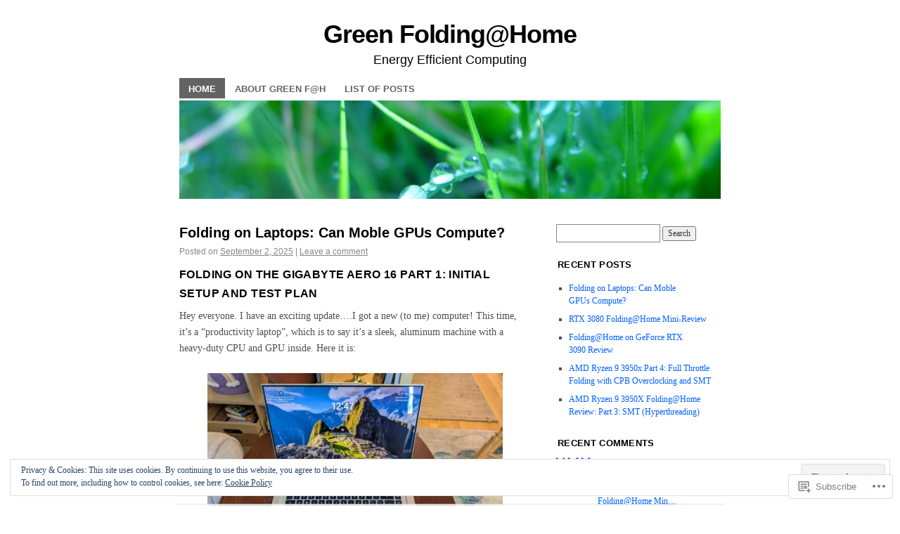

--- FILE ---
content_type: text/html; charset=UTF-8
request_url: https://greenfoldingathome.com/
body_size: 83774
content:
<!DOCTYPE html>
<!--[if IE 6]>
<html id="ie6" lang="en">
<![endif]-->
<!--[if IE 8]>
<html id="ie8" lang="en">
<![endif]-->
<!--[if (!IE)]><!-->
<html lang="en">
<!--<![endif]-->

<head>
<meta charset="UTF-8" />
<title>Green Folding@Home | Energy Efficient Computing</title>
<link rel="profile" href="http://gmpg.org/xfn/11" />
<link rel="pingback" href="https://greenfoldingathome.com/xmlrpc.php" />
<meta name='robots' content='max-image-preview:large' />

<!-- Async WordPress.com Remote Login -->
<script id="wpcom_remote_login_js">
var wpcom_remote_login_extra_auth = '';
function wpcom_remote_login_remove_dom_node_id( element_id ) {
	var dom_node = document.getElementById( element_id );
	if ( dom_node ) { dom_node.parentNode.removeChild( dom_node ); }
}
function wpcom_remote_login_remove_dom_node_classes( class_name ) {
	var dom_nodes = document.querySelectorAll( '.' + class_name );
	for ( var i = 0; i < dom_nodes.length; i++ ) {
		dom_nodes[ i ].parentNode.removeChild( dom_nodes[ i ] );
	}
}
function wpcom_remote_login_final_cleanup() {
	wpcom_remote_login_remove_dom_node_classes( "wpcom_remote_login_msg" );
	wpcom_remote_login_remove_dom_node_id( "wpcom_remote_login_key" );
	wpcom_remote_login_remove_dom_node_id( "wpcom_remote_login_validate" );
	wpcom_remote_login_remove_dom_node_id( "wpcom_remote_login_js" );
	wpcom_remote_login_remove_dom_node_id( "wpcom_request_access_iframe" );
	wpcom_remote_login_remove_dom_node_id( "wpcom_request_access_styles" );
}

// Watch for messages back from the remote login
window.addEventListener( "message", function( e ) {
	if ( e.origin === "https://r-login.wordpress.com" ) {
		var data = {};
		try {
			data = JSON.parse( e.data );
		} catch( e ) {
			wpcom_remote_login_final_cleanup();
			return;
		}

		if ( data.msg === 'LOGIN' ) {
			// Clean up the login check iframe
			wpcom_remote_login_remove_dom_node_id( "wpcom_remote_login_key" );

			var id_regex = new RegExp( /^[0-9]+$/ );
			var token_regex = new RegExp( /^.*|.*|.*$/ );
			if (
				token_regex.test( data.token )
				&& id_regex.test( data.wpcomid )
			) {
				// We have everything we need to ask for a login
				var script = document.createElement( "script" );
				script.setAttribute( "id", "wpcom_remote_login_validate" );
				script.src = '/remote-login.php?wpcom_remote_login=validate'
					+ '&wpcomid=' + data.wpcomid
					+ '&token=' + encodeURIComponent( data.token )
					+ '&host=' + window.location.protocol
					+ '//' + window.location.hostname
					+ '&postid=1410'
					+ '&is_singular=';
				document.body.appendChild( script );
			}

			return;
		}

		// Safari ITP, not logged in, so redirect
		if ( data.msg === 'LOGIN-REDIRECT' ) {
			window.location = 'https://wordpress.com/log-in?redirect_to=' + window.location.href;
			return;
		}

		// Safari ITP, storage access failed, remove the request
		if ( data.msg === 'LOGIN-REMOVE' ) {
			var css_zap = 'html { -webkit-transition: margin-top 1s; transition: margin-top 1s; } /* 9001 */ html { margin-top: 0 !important; } * html body { margin-top: 0 !important; } @media screen and ( max-width: 782px ) { html { margin-top: 0 !important; } * html body { margin-top: 0 !important; } }';
			var style_zap = document.createElement( 'style' );
			style_zap.type = 'text/css';
			style_zap.appendChild( document.createTextNode( css_zap ) );
			document.body.appendChild( style_zap );

			var e = document.getElementById( 'wpcom_request_access_iframe' );
			e.parentNode.removeChild( e );

			document.cookie = 'wordpress_com_login_access=denied; path=/; max-age=31536000';

			return;
		}

		// Safari ITP
		if ( data.msg === 'REQUEST_ACCESS' ) {
			console.log( 'request access: safari' );

			// Check ITP iframe enable/disable knob
			if ( wpcom_remote_login_extra_auth !== 'safari_itp_iframe' ) {
				return;
			}

			// If we are in a "private window" there is no ITP.
			var private_window = false;
			try {
				var opendb = window.openDatabase( null, null, null, null );
			} catch( e ) {
				private_window = true;
			}

			if ( private_window ) {
				console.log( 'private window' );
				return;
			}

			var iframe = document.createElement( 'iframe' );
			iframe.id = 'wpcom_request_access_iframe';
			iframe.setAttribute( 'scrolling', 'no' );
			iframe.setAttribute( 'sandbox', 'allow-storage-access-by-user-activation allow-scripts allow-same-origin allow-top-navigation-by-user-activation' );
			iframe.src = 'https://r-login.wordpress.com/remote-login.php?wpcom_remote_login=request_access&origin=' + encodeURIComponent( data.origin ) + '&wpcomid=' + encodeURIComponent( data.wpcomid );

			var css = 'html { -webkit-transition: margin-top 1s; transition: margin-top 1s; } /* 9001 */ html { margin-top: 46px !important; } * html body { margin-top: 46px !important; } @media screen and ( max-width: 660px ) { html { margin-top: 71px !important; } * html body { margin-top: 71px !important; } #wpcom_request_access_iframe { display: block; height: 71px !important; } } #wpcom_request_access_iframe { border: 0px; height: 46px; position: fixed; top: 0; left: 0; width: 100%; min-width: 100%; z-index: 99999; background: #23282d; } ';

			var style = document.createElement( 'style' );
			style.type = 'text/css';
			style.id = 'wpcom_request_access_styles';
			style.appendChild( document.createTextNode( css ) );
			document.body.appendChild( style );

			document.body.appendChild( iframe );
		}

		if ( data.msg === 'DONE' ) {
			wpcom_remote_login_final_cleanup();
		}
	}
}, false );

// Inject the remote login iframe after the page has had a chance to load
// more critical resources
window.addEventListener( "DOMContentLoaded", function( e ) {
	var iframe = document.createElement( "iframe" );
	iframe.style.display = "none";
	iframe.setAttribute( "scrolling", "no" );
	iframe.setAttribute( "id", "wpcom_remote_login_key" );
	iframe.src = "https://r-login.wordpress.com/remote-login.php"
		+ "?wpcom_remote_login=key"
		+ "&origin=aHR0cHM6Ly9ncmVlbmZvbGRpbmdhdGhvbWUuY29t"
		+ "&wpcomid=63944520"
		+ "&time=" + Math.floor( Date.now() / 1000 );
	document.body.appendChild( iframe );
}, false );
</script>
<link rel='dns-prefetch' href='//s0.wp.com' />
<link rel='dns-prefetch' href='//af.pubmine.com' />
<link rel="alternate" type="application/rss+xml" title="Green Folding@Home &raquo; Feed" href="https://greenfoldingathome.com/feed/" />
<link rel="alternate" type="application/rss+xml" title="Green Folding@Home &raquo; Comments Feed" href="https://greenfoldingathome.com/comments/feed/" />
	<script type="text/javascript">
		/* <![CDATA[ */
		function addLoadEvent(func) {
			var oldonload = window.onload;
			if (typeof window.onload != 'function') {
				window.onload = func;
			} else {
				window.onload = function () {
					oldonload();
					func();
				}
			}
		}
		/* ]]> */
	</script>
	<link crossorigin='anonymous' rel='stylesheet' id='all-css-0-1' href='/_static/??/wp-content/mu-plugins/widgets/eu-cookie-law/templates/style.css,/wp-content/mu-plugins/jetpack-plugin/sun/modules/infinite-scroll/infinity.css?m=1753279645j&cssminify=yes' type='text/css' media='all' />
<style id='wp-emoji-styles-inline-css'>

	img.wp-smiley, img.emoji {
		display: inline !important;
		border: none !important;
		box-shadow: none !important;
		height: 1em !important;
		width: 1em !important;
		margin: 0 0.07em !important;
		vertical-align: -0.1em !important;
		background: none !important;
		padding: 0 !important;
	}
/*# sourceURL=wp-emoji-styles-inline-css */
</style>
<link crossorigin='anonymous' rel='stylesheet' id='all-css-2-1' href='/wp-content/plugins/gutenberg-core/v22.2.0/build/styles/block-library/style.css?m=1764855221i&cssminify=yes' type='text/css' media='all' />
<style id='wp-block-library-inline-css'>
.has-text-align-justify {
	text-align:justify;
}
.has-text-align-justify{text-align:justify;}

/*# sourceURL=wp-block-library-inline-css */
</style><style id='wp-block-paragraph-inline-css'>
.is-small-text{font-size:.875em}.is-regular-text{font-size:1em}.is-large-text{font-size:2.25em}.is-larger-text{font-size:3em}.has-drop-cap:not(:focus):first-letter{float:left;font-size:8.4em;font-style:normal;font-weight:100;line-height:.68;margin:.05em .1em 0 0;text-transform:uppercase}body.rtl .has-drop-cap:not(:focus):first-letter{float:none;margin-left:.1em}p.has-drop-cap.has-background{overflow:hidden}:root :where(p.has-background){padding:1.25em 2.375em}:where(p.has-text-color:not(.has-link-color)) a{color:inherit}p.has-text-align-left[style*="writing-mode:vertical-lr"],p.has-text-align-right[style*="writing-mode:vertical-rl"]{rotate:180deg}
/*# sourceURL=/wp-content/plugins/gutenberg-core/v22.2.0/build/styles/block-library/paragraph/style.css */
</style>
<style id='wp-block-gallery-inline-css'>
.blocks-gallery-grid:not(.has-nested-images),.wp-block-gallery:not(.has-nested-images){display:flex;flex-wrap:wrap;list-style-type:none;margin:0;padding:0}.blocks-gallery-grid:not(.has-nested-images) .blocks-gallery-image,.blocks-gallery-grid:not(.has-nested-images) .blocks-gallery-item,.wp-block-gallery:not(.has-nested-images) .blocks-gallery-image,.wp-block-gallery:not(.has-nested-images) .blocks-gallery-item{display:flex;flex-direction:column;flex-grow:1;justify-content:center;margin:0 1em 1em 0;position:relative;width:calc(50% - 1em)}.blocks-gallery-grid:not(.has-nested-images) .blocks-gallery-image:nth-of-type(2n),.blocks-gallery-grid:not(.has-nested-images) .blocks-gallery-item:nth-of-type(2n),.wp-block-gallery:not(.has-nested-images) .blocks-gallery-image:nth-of-type(2n),.wp-block-gallery:not(.has-nested-images) .blocks-gallery-item:nth-of-type(2n){margin-right:0}.blocks-gallery-grid:not(.has-nested-images) .blocks-gallery-image figure,.blocks-gallery-grid:not(.has-nested-images) .blocks-gallery-item figure,.wp-block-gallery:not(.has-nested-images) .blocks-gallery-image figure,.wp-block-gallery:not(.has-nested-images) .blocks-gallery-item figure{align-items:flex-end;display:flex;height:100%;justify-content:flex-start;margin:0}.blocks-gallery-grid:not(.has-nested-images) .blocks-gallery-image img,.blocks-gallery-grid:not(.has-nested-images) .blocks-gallery-item img,.wp-block-gallery:not(.has-nested-images) .blocks-gallery-image img,.wp-block-gallery:not(.has-nested-images) .blocks-gallery-item img{display:block;height:auto;max-width:100%;width:auto}.blocks-gallery-grid:not(.has-nested-images) .blocks-gallery-image figcaption,.blocks-gallery-grid:not(.has-nested-images) .blocks-gallery-item figcaption,.wp-block-gallery:not(.has-nested-images) .blocks-gallery-image figcaption,.wp-block-gallery:not(.has-nested-images) .blocks-gallery-item figcaption{background:linear-gradient(0deg,#000000b3,#0000004d 70%,#0000);bottom:0;box-sizing:border-box;color:#fff;font-size:.8em;margin:0;max-height:100%;overflow:auto;padding:3em .77em .7em;position:absolute;text-align:center;width:100%;z-index:2}.blocks-gallery-grid:not(.has-nested-images) .blocks-gallery-image figcaption img,.blocks-gallery-grid:not(.has-nested-images) .blocks-gallery-item figcaption img,.wp-block-gallery:not(.has-nested-images) .blocks-gallery-image figcaption img,.wp-block-gallery:not(.has-nested-images) .blocks-gallery-item figcaption img{display:inline}.blocks-gallery-grid:not(.has-nested-images) figcaption,.wp-block-gallery:not(.has-nested-images) figcaption{flex-grow:1}.blocks-gallery-grid:not(.has-nested-images).is-cropped .blocks-gallery-image a,.blocks-gallery-grid:not(.has-nested-images).is-cropped .blocks-gallery-image img,.blocks-gallery-grid:not(.has-nested-images).is-cropped .blocks-gallery-item a,.blocks-gallery-grid:not(.has-nested-images).is-cropped .blocks-gallery-item img,.wp-block-gallery:not(.has-nested-images).is-cropped .blocks-gallery-image a,.wp-block-gallery:not(.has-nested-images).is-cropped .blocks-gallery-image img,.wp-block-gallery:not(.has-nested-images).is-cropped .blocks-gallery-item a,.wp-block-gallery:not(.has-nested-images).is-cropped .blocks-gallery-item img{flex:1;height:100%;object-fit:cover;width:100%}.blocks-gallery-grid:not(.has-nested-images).columns-1 .blocks-gallery-image,.blocks-gallery-grid:not(.has-nested-images).columns-1 .blocks-gallery-item,.wp-block-gallery:not(.has-nested-images).columns-1 .blocks-gallery-image,.wp-block-gallery:not(.has-nested-images).columns-1 .blocks-gallery-item{margin-right:0;width:100%}@media (min-width:600px){.blocks-gallery-grid:not(.has-nested-images).columns-3 .blocks-gallery-image,.blocks-gallery-grid:not(.has-nested-images).columns-3 .blocks-gallery-item,.wp-block-gallery:not(.has-nested-images).columns-3 .blocks-gallery-image,.wp-block-gallery:not(.has-nested-images).columns-3 .blocks-gallery-item{margin-right:1em;width:calc(33.33333% - .66667em)}.blocks-gallery-grid:not(.has-nested-images).columns-4 .blocks-gallery-image,.blocks-gallery-grid:not(.has-nested-images).columns-4 .blocks-gallery-item,.wp-block-gallery:not(.has-nested-images).columns-4 .blocks-gallery-image,.wp-block-gallery:not(.has-nested-images).columns-4 .blocks-gallery-item{margin-right:1em;width:calc(25% - .75em)}.blocks-gallery-grid:not(.has-nested-images).columns-5 .blocks-gallery-image,.blocks-gallery-grid:not(.has-nested-images).columns-5 .blocks-gallery-item,.wp-block-gallery:not(.has-nested-images).columns-5 .blocks-gallery-image,.wp-block-gallery:not(.has-nested-images).columns-5 .blocks-gallery-item{margin-right:1em;width:calc(20% - .8em)}.blocks-gallery-grid:not(.has-nested-images).columns-6 .blocks-gallery-image,.blocks-gallery-grid:not(.has-nested-images).columns-6 .blocks-gallery-item,.wp-block-gallery:not(.has-nested-images).columns-6 .blocks-gallery-image,.wp-block-gallery:not(.has-nested-images).columns-6 .blocks-gallery-item{margin-right:1em;width:calc(16.66667% - .83333em)}.blocks-gallery-grid:not(.has-nested-images).columns-7 .blocks-gallery-image,.blocks-gallery-grid:not(.has-nested-images).columns-7 .blocks-gallery-item,.wp-block-gallery:not(.has-nested-images).columns-7 .blocks-gallery-image,.wp-block-gallery:not(.has-nested-images).columns-7 .blocks-gallery-item{margin-right:1em;width:calc(14.28571% - .85714em)}.blocks-gallery-grid:not(.has-nested-images).columns-8 .blocks-gallery-image,.blocks-gallery-grid:not(.has-nested-images).columns-8 .blocks-gallery-item,.wp-block-gallery:not(.has-nested-images).columns-8 .blocks-gallery-image,.wp-block-gallery:not(.has-nested-images).columns-8 .blocks-gallery-item{margin-right:1em;width:calc(12.5% - .875em)}.blocks-gallery-grid:not(.has-nested-images).columns-1 .blocks-gallery-image:nth-of-type(1n),.blocks-gallery-grid:not(.has-nested-images).columns-1 .blocks-gallery-item:nth-of-type(1n),.blocks-gallery-grid:not(.has-nested-images).columns-2 .blocks-gallery-image:nth-of-type(2n),.blocks-gallery-grid:not(.has-nested-images).columns-2 .blocks-gallery-item:nth-of-type(2n),.blocks-gallery-grid:not(.has-nested-images).columns-3 .blocks-gallery-image:nth-of-type(3n),.blocks-gallery-grid:not(.has-nested-images).columns-3 .blocks-gallery-item:nth-of-type(3n),.blocks-gallery-grid:not(.has-nested-images).columns-4 .blocks-gallery-image:nth-of-type(4n),.blocks-gallery-grid:not(.has-nested-images).columns-4 .blocks-gallery-item:nth-of-type(4n),.blocks-gallery-grid:not(.has-nested-images).columns-5 .blocks-gallery-image:nth-of-type(5n),.blocks-gallery-grid:not(.has-nested-images).columns-5 .blocks-gallery-item:nth-of-type(5n),.blocks-gallery-grid:not(.has-nested-images).columns-6 .blocks-gallery-image:nth-of-type(6n),.blocks-gallery-grid:not(.has-nested-images).columns-6 .blocks-gallery-item:nth-of-type(6n),.blocks-gallery-grid:not(.has-nested-images).columns-7 .blocks-gallery-image:nth-of-type(7n),.blocks-gallery-grid:not(.has-nested-images).columns-7 .blocks-gallery-item:nth-of-type(7n),.blocks-gallery-grid:not(.has-nested-images).columns-8 .blocks-gallery-image:nth-of-type(8n),.blocks-gallery-grid:not(.has-nested-images).columns-8 .blocks-gallery-item:nth-of-type(8n),.wp-block-gallery:not(.has-nested-images).columns-1 .blocks-gallery-image:nth-of-type(1n),.wp-block-gallery:not(.has-nested-images).columns-1 .blocks-gallery-item:nth-of-type(1n),.wp-block-gallery:not(.has-nested-images).columns-2 .blocks-gallery-image:nth-of-type(2n),.wp-block-gallery:not(.has-nested-images).columns-2 .blocks-gallery-item:nth-of-type(2n),.wp-block-gallery:not(.has-nested-images).columns-3 .blocks-gallery-image:nth-of-type(3n),.wp-block-gallery:not(.has-nested-images).columns-3 .blocks-gallery-item:nth-of-type(3n),.wp-block-gallery:not(.has-nested-images).columns-4 .blocks-gallery-image:nth-of-type(4n),.wp-block-gallery:not(.has-nested-images).columns-4 .blocks-gallery-item:nth-of-type(4n),.wp-block-gallery:not(.has-nested-images).columns-5 .blocks-gallery-image:nth-of-type(5n),.wp-block-gallery:not(.has-nested-images).columns-5 .blocks-gallery-item:nth-of-type(5n),.wp-block-gallery:not(.has-nested-images).columns-6 .blocks-gallery-image:nth-of-type(6n),.wp-block-gallery:not(.has-nested-images).columns-6 .blocks-gallery-item:nth-of-type(6n),.wp-block-gallery:not(.has-nested-images).columns-7 .blocks-gallery-image:nth-of-type(7n),.wp-block-gallery:not(.has-nested-images).columns-7 .blocks-gallery-item:nth-of-type(7n),.wp-block-gallery:not(.has-nested-images).columns-8 .blocks-gallery-image:nth-of-type(8n),.wp-block-gallery:not(.has-nested-images).columns-8 .blocks-gallery-item:nth-of-type(8n){margin-right:0}}.blocks-gallery-grid:not(.has-nested-images) .blocks-gallery-image:last-child,.blocks-gallery-grid:not(.has-nested-images) .blocks-gallery-item:last-child,.wp-block-gallery:not(.has-nested-images) .blocks-gallery-image:last-child,.wp-block-gallery:not(.has-nested-images) .blocks-gallery-item:last-child{margin-right:0}.blocks-gallery-grid:not(.has-nested-images).alignleft,.blocks-gallery-grid:not(.has-nested-images).alignright,.wp-block-gallery:not(.has-nested-images).alignleft,.wp-block-gallery:not(.has-nested-images).alignright{max-width:420px;width:100%}.blocks-gallery-grid:not(.has-nested-images).aligncenter .blocks-gallery-item figure,.wp-block-gallery:not(.has-nested-images).aligncenter .blocks-gallery-item figure{justify-content:center}.wp-block-gallery:not(.is-cropped) .blocks-gallery-item{align-self:flex-start}figure.wp-block-gallery.has-nested-images{align-items:normal}.wp-block-gallery.has-nested-images figure.wp-block-image:not(#individual-image){margin:0;width:calc(50% - var(--wp--style--unstable-gallery-gap, 16px)/2)}.wp-block-gallery.has-nested-images figure.wp-block-image{box-sizing:border-box;display:flex;flex-direction:column;flex-grow:1;justify-content:center;max-width:100%;position:relative}.wp-block-gallery.has-nested-images figure.wp-block-image>a,.wp-block-gallery.has-nested-images figure.wp-block-image>div{flex-direction:column;flex-grow:1;margin:0}.wp-block-gallery.has-nested-images figure.wp-block-image img{display:block;height:auto;max-width:100%!important;width:auto}.wp-block-gallery.has-nested-images figure.wp-block-image figcaption,.wp-block-gallery.has-nested-images figure.wp-block-image:has(figcaption):before{bottom:0;left:0;max-height:100%;position:absolute;right:0}.wp-block-gallery.has-nested-images figure.wp-block-image:has(figcaption):before{backdrop-filter:blur(3px);content:"";height:100%;-webkit-mask-image:linear-gradient(0deg,#000 20%,#0000);mask-image:linear-gradient(0deg,#000 20%,#0000);max-height:40%;pointer-events:none}.wp-block-gallery.has-nested-images figure.wp-block-image figcaption{box-sizing:border-box;color:#fff;font-size:13px;margin:0;overflow:auto;padding:1em;text-align:center;text-shadow:0 0 1.5px #000}.wp-block-gallery.has-nested-images figure.wp-block-image figcaption::-webkit-scrollbar{height:12px;width:12px}.wp-block-gallery.has-nested-images figure.wp-block-image figcaption::-webkit-scrollbar-track{background-color:initial}.wp-block-gallery.has-nested-images figure.wp-block-image figcaption::-webkit-scrollbar-thumb{background-clip:padding-box;background-color:initial;border:3px solid #0000;border-radius:8px}.wp-block-gallery.has-nested-images figure.wp-block-image figcaption:focus-within::-webkit-scrollbar-thumb,.wp-block-gallery.has-nested-images figure.wp-block-image figcaption:focus::-webkit-scrollbar-thumb,.wp-block-gallery.has-nested-images figure.wp-block-image figcaption:hover::-webkit-scrollbar-thumb{background-color:#fffc}.wp-block-gallery.has-nested-images figure.wp-block-image figcaption{scrollbar-color:#0000 #0000;scrollbar-gutter:stable both-edges;scrollbar-width:thin}.wp-block-gallery.has-nested-images figure.wp-block-image figcaption:focus,.wp-block-gallery.has-nested-images figure.wp-block-image figcaption:focus-within,.wp-block-gallery.has-nested-images figure.wp-block-image figcaption:hover{scrollbar-color:#fffc #0000}.wp-block-gallery.has-nested-images figure.wp-block-image figcaption{will-change:transform}@media (hover:none){.wp-block-gallery.has-nested-images figure.wp-block-image figcaption{scrollbar-color:#fffc #0000}}.wp-block-gallery.has-nested-images figure.wp-block-image figcaption{background:linear-gradient(0deg,#0006,#0000)}.wp-block-gallery.has-nested-images figure.wp-block-image figcaption img{display:inline}.wp-block-gallery.has-nested-images figure.wp-block-image figcaption a{color:inherit}.wp-block-gallery.has-nested-images figure.wp-block-image.has-custom-border img{box-sizing:border-box}.wp-block-gallery.has-nested-images figure.wp-block-image.has-custom-border>a,.wp-block-gallery.has-nested-images figure.wp-block-image.has-custom-border>div,.wp-block-gallery.has-nested-images figure.wp-block-image.is-style-rounded>a,.wp-block-gallery.has-nested-images figure.wp-block-image.is-style-rounded>div{flex:1 1 auto}.wp-block-gallery.has-nested-images figure.wp-block-image.has-custom-border figcaption,.wp-block-gallery.has-nested-images figure.wp-block-image.is-style-rounded figcaption{background:none;color:inherit;flex:initial;margin:0;padding:10px 10px 9px;position:relative;text-shadow:none}.wp-block-gallery.has-nested-images figure.wp-block-image.has-custom-border:before,.wp-block-gallery.has-nested-images figure.wp-block-image.is-style-rounded:before{content:none}.wp-block-gallery.has-nested-images figcaption{flex-basis:100%;flex-grow:1;text-align:center}.wp-block-gallery.has-nested-images:not(.is-cropped) figure.wp-block-image:not(#individual-image){margin-bottom:auto;margin-top:0}.wp-block-gallery.has-nested-images.is-cropped figure.wp-block-image:not(#individual-image){align-self:inherit}.wp-block-gallery.has-nested-images.is-cropped figure.wp-block-image:not(#individual-image)>a,.wp-block-gallery.has-nested-images.is-cropped figure.wp-block-image:not(#individual-image)>div:not(.components-drop-zone){display:flex}.wp-block-gallery.has-nested-images.is-cropped figure.wp-block-image:not(#individual-image) a,.wp-block-gallery.has-nested-images.is-cropped figure.wp-block-image:not(#individual-image) img{flex:1 0 0%;height:100%;object-fit:cover;width:100%}.wp-block-gallery.has-nested-images.columns-1 figure.wp-block-image:not(#individual-image){width:100%}@media (min-width:600px){.wp-block-gallery.has-nested-images.columns-3 figure.wp-block-image:not(#individual-image){width:calc(33.33333% - var(--wp--style--unstable-gallery-gap, 16px)*.66667)}.wp-block-gallery.has-nested-images.columns-4 figure.wp-block-image:not(#individual-image){width:calc(25% - var(--wp--style--unstable-gallery-gap, 16px)*.75)}.wp-block-gallery.has-nested-images.columns-5 figure.wp-block-image:not(#individual-image){width:calc(20% - var(--wp--style--unstable-gallery-gap, 16px)*.8)}.wp-block-gallery.has-nested-images.columns-6 figure.wp-block-image:not(#individual-image){width:calc(16.66667% - var(--wp--style--unstable-gallery-gap, 16px)*.83333)}.wp-block-gallery.has-nested-images.columns-7 figure.wp-block-image:not(#individual-image){width:calc(14.28571% - var(--wp--style--unstable-gallery-gap, 16px)*.85714)}.wp-block-gallery.has-nested-images.columns-8 figure.wp-block-image:not(#individual-image){width:calc(12.5% - var(--wp--style--unstable-gallery-gap, 16px)*.875)}.wp-block-gallery.has-nested-images.columns-default figure.wp-block-image:not(#individual-image){width:calc(33.33% - var(--wp--style--unstable-gallery-gap, 16px)*.66667)}.wp-block-gallery.has-nested-images.columns-default figure.wp-block-image:not(#individual-image):first-child:nth-last-child(2),.wp-block-gallery.has-nested-images.columns-default figure.wp-block-image:not(#individual-image):first-child:nth-last-child(2)~figure.wp-block-image:not(#individual-image){width:calc(50% - var(--wp--style--unstable-gallery-gap, 16px)*.5)}.wp-block-gallery.has-nested-images.columns-default figure.wp-block-image:not(#individual-image):first-child:last-child{width:100%}}.wp-block-gallery.has-nested-images.alignleft,.wp-block-gallery.has-nested-images.alignright{max-width:420px;width:100%}.wp-block-gallery.has-nested-images.aligncenter{justify-content:center}
/*# sourceURL=/wp-content/plugins/gutenberg-core/v22.2.0/build/styles/block-library/gallery/style.css */
</style>
<style id='wp-block-heading-inline-css'>
h1:where(.wp-block-heading).has-background,h2:where(.wp-block-heading).has-background,h3:where(.wp-block-heading).has-background,h4:where(.wp-block-heading).has-background,h5:where(.wp-block-heading).has-background,h6:where(.wp-block-heading).has-background{padding:1.25em 2.375em}h1.has-text-align-left[style*=writing-mode]:where([style*=vertical-lr]),h1.has-text-align-right[style*=writing-mode]:where([style*=vertical-rl]),h2.has-text-align-left[style*=writing-mode]:where([style*=vertical-lr]),h2.has-text-align-right[style*=writing-mode]:where([style*=vertical-rl]),h3.has-text-align-left[style*=writing-mode]:where([style*=vertical-lr]),h3.has-text-align-right[style*=writing-mode]:where([style*=vertical-rl]),h4.has-text-align-left[style*=writing-mode]:where([style*=vertical-lr]),h4.has-text-align-right[style*=writing-mode]:where([style*=vertical-rl]),h5.has-text-align-left[style*=writing-mode]:where([style*=vertical-lr]),h5.has-text-align-right[style*=writing-mode]:where([style*=vertical-rl]),h6.has-text-align-left[style*=writing-mode]:where([style*=vertical-lr]),h6.has-text-align-right[style*=writing-mode]:where([style*=vertical-rl]){rotate:180deg}
/*# sourceURL=/wp-content/plugins/gutenberg-core/v22.2.0/build/styles/block-library/heading/style.css */
</style>
<style id='wp-block-image-inline-css'>
.wp-block-image>a,.wp-block-image>figure>a{display:inline-block}.wp-block-image img{box-sizing:border-box;height:auto;max-width:100%;vertical-align:bottom}@media not (prefers-reduced-motion){.wp-block-image img.hide{visibility:hidden}.wp-block-image img.show{animation:show-content-image .4s}}.wp-block-image[style*=border-radius] img,.wp-block-image[style*=border-radius]>a{border-radius:inherit}.wp-block-image.has-custom-border img{box-sizing:border-box}.wp-block-image.aligncenter{text-align:center}.wp-block-image.alignfull>a,.wp-block-image.alignwide>a{width:100%}.wp-block-image.alignfull img,.wp-block-image.alignwide img{height:auto;width:100%}.wp-block-image .aligncenter,.wp-block-image .alignleft,.wp-block-image .alignright,.wp-block-image.aligncenter,.wp-block-image.alignleft,.wp-block-image.alignright{display:table}.wp-block-image .aligncenter>figcaption,.wp-block-image .alignleft>figcaption,.wp-block-image .alignright>figcaption,.wp-block-image.aligncenter>figcaption,.wp-block-image.alignleft>figcaption,.wp-block-image.alignright>figcaption{caption-side:bottom;display:table-caption}.wp-block-image .alignleft{float:left;margin:.5em 1em .5em 0}.wp-block-image .alignright{float:right;margin:.5em 0 .5em 1em}.wp-block-image .aligncenter{margin-left:auto;margin-right:auto}.wp-block-image :where(figcaption){margin-bottom:1em;margin-top:.5em}.wp-block-image.is-style-circle-mask img{border-radius:9999px}@supports ((-webkit-mask-image:none) or (mask-image:none)) or (-webkit-mask-image:none){.wp-block-image.is-style-circle-mask img{border-radius:0;-webkit-mask-image:url('data:image/svg+xml;utf8,<svg viewBox="0 0 100 100" xmlns="http://www.w3.org/2000/svg"><circle cx="50" cy="50" r="50"/></svg>');mask-image:url('data:image/svg+xml;utf8,<svg viewBox="0 0 100 100" xmlns="http://www.w3.org/2000/svg"><circle cx="50" cy="50" r="50"/></svg>');mask-mode:alpha;-webkit-mask-position:center;mask-position:center;-webkit-mask-repeat:no-repeat;mask-repeat:no-repeat;-webkit-mask-size:contain;mask-size:contain}}:root :where(.wp-block-image.is-style-rounded img,.wp-block-image .is-style-rounded img){border-radius:9999px}.wp-block-image figure{margin:0}.wp-lightbox-container{display:flex;flex-direction:column;position:relative}.wp-lightbox-container img{cursor:zoom-in}.wp-lightbox-container img:hover+button{opacity:1}.wp-lightbox-container button{align-items:center;backdrop-filter:blur(16px) saturate(180%);background-color:#5a5a5a40;border:none;border-radius:4px;cursor:zoom-in;display:flex;height:20px;justify-content:center;opacity:0;padding:0;position:absolute;right:16px;text-align:center;top:16px;width:20px;z-index:100}@media not (prefers-reduced-motion){.wp-lightbox-container button{transition:opacity .2s ease}}.wp-lightbox-container button:focus-visible{outline:3px auto #5a5a5a40;outline:3px auto -webkit-focus-ring-color;outline-offset:3px}.wp-lightbox-container button:hover{cursor:pointer;opacity:1}.wp-lightbox-container button:focus{opacity:1}.wp-lightbox-container button:focus,.wp-lightbox-container button:hover,.wp-lightbox-container button:not(:hover):not(:active):not(.has-background){background-color:#5a5a5a40;border:none}.wp-lightbox-overlay{box-sizing:border-box;cursor:zoom-out;height:100vh;left:0;overflow:hidden;position:fixed;top:0;visibility:hidden;width:100%;z-index:100000}.wp-lightbox-overlay .close-button{align-items:center;cursor:pointer;display:flex;justify-content:center;min-height:40px;min-width:40px;padding:0;position:absolute;right:calc(env(safe-area-inset-right) + 16px);top:calc(env(safe-area-inset-top) + 16px);z-index:5000000}.wp-lightbox-overlay .close-button:focus,.wp-lightbox-overlay .close-button:hover,.wp-lightbox-overlay .close-button:not(:hover):not(:active):not(.has-background){background:none;border:none}.wp-lightbox-overlay .lightbox-image-container{height:var(--wp--lightbox-container-height);left:50%;overflow:hidden;position:absolute;top:50%;transform:translate(-50%,-50%);transform-origin:top left;width:var(--wp--lightbox-container-width);z-index:9999999999}.wp-lightbox-overlay .wp-block-image{align-items:center;box-sizing:border-box;display:flex;height:100%;justify-content:center;margin:0;position:relative;transform-origin:0 0;width:100%;z-index:3000000}.wp-lightbox-overlay .wp-block-image img{height:var(--wp--lightbox-image-height);min-height:var(--wp--lightbox-image-height);min-width:var(--wp--lightbox-image-width);width:var(--wp--lightbox-image-width)}.wp-lightbox-overlay .wp-block-image figcaption{display:none}.wp-lightbox-overlay button{background:none;border:none}.wp-lightbox-overlay .scrim{background-color:#fff;height:100%;opacity:.9;position:absolute;width:100%;z-index:2000000}.wp-lightbox-overlay.active{visibility:visible}@media not (prefers-reduced-motion){.wp-lightbox-overlay.active{animation:turn-on-visibility .25s both}.wp-lightbox-overlay.active img{animation:turn-on-visibility .35s both}.wp-lightbox-overlay.show-closing-animation:not(.active){animation:turn-off-visibility .35s both}.wp-lightbox-overlay.show-closing-animation:not(.active) img{animation:turn-off-visibility .25s both}.wp-lightbox-overlay.zoom.active{animation:none;opacity:1;visibility:visible}.wp-lightbox-overlay.zoom.active .lightbox-image-container{animation:lightbox-zoom-in .4s}.wp-lightbox-overlay.zoom.active .lightbox-image-container img{animation:none}.wp-lightbox-overlay.zoom.active .scrim{animation:turn-on-visibility .4s forwards}.wp-lightbox-overlay.zoom.show-closing-animation:not(.active){animation:none}.wp-lightbox-overlay.zoom.show-closing-animation:not(.active) .lightbox-image-container{animation:lightbox-zoom-out .4s}.wp-lightbox-overlay.zoom.show-closing-animation:not(.active) .lightbox-image-container img{animation:none}.wp-lightbox-overlay.zoom.show-closing-animation:not(.active) .scrim{animation:turn-off-visibility .4s forwards}}@keyframes show-content-image{0%{visibility:hidden}99%{visibility:hidden}to{visibility:visible}}@keyframes turn-on-visibility{0%{opacity:0}to{opacity:1}}@keyframes turn-off-visibility{0%{opacity:1;visibility:visible}99%{opacity:0;visibility:visible}to{opacity:0;visibility:hidden}}@keyframes lightbox-zoom-in{0%{transform:translate(calc((-100vw + var(--wp--lightbox-scrollbar-width))/2 + var(--wp--lightbox-initial-left-position)),calc(-50vh + var(--wp--lightbox-initial-top-position))) scale(var(--wp--lightbox-scale))}to{transform:translate(-50%,-50%) scale(1)}}@keyframes lightbox-zoom-out{0%{transform:translate(-50%,-50%) scale(1);visibility:visible}99%{visibility:visible}to{transform:translate(calc((-100vw + var(--wp--lightbox-scrollbar-width))/2 + var(--wp--lightbox-initial-left-position)),calc(-50vh + var(--wp--lightbox-initial-top-position))) scale(var(--wp--lightbox-scale));visibility:hidden}}
/*# sourceURL=/wp-content/plugins/gutenberg-core/v22.2.0/build/styles/block-library/image/style.css */
</style>
<style id='wp-block-list-inline-css'>
ol,ul{box-sizing:border-box}:root :where(.wp-block-list.has-background){padding:1.25em 2.375em}
/*# sourceURL=/wp-content/plugins/gutenberg-core/v22.2.0/build/styles/block-library/list/style.css */
</style>
<style id='global-styles-inline-css'>
:root{--wp--preset--aspect-ratio--square: 1;--wp--preset--aspect-ratio--4-3: 4/3;--wp--preset--aspect-ratio--3-4: 3/4;--wp--preset--aspect-ratio--3-2: 3/2;--wp--preset--aspect-ratio--2-3: 2/3;--wp--preset--aspect-ratio--16-9: 16/9;--wp--preset--aspect-ratio--9-16: 9/16;--wp--preset--color--black: #000000;--wp--preset--color--cyan-bluish-gray: #abb8c3;--wp--preset--color--white: #ffffff;--wp--preset--color--pale-pink: #f78da7;--wp--preset--color--vivid-red: #cf2e2e;--wp--preset--color--luminous-vivid-orange: #ff6900;--wp--preset--color--luminous-vivid-amber: #fcb900;--wp--preset--color--light-green-cyan: #7bdcb5;--wp--preset--color--vivid-green-cyan: #00d084;--wp--preset--color--pale-cyan-blue: #8ed1fc;--wp--preset--color--vivid-cyan-blue: #0693e3;--wp--preset--color--vivid-purple: #9b51e0;--wp--preset--gradient--vivid-cyan-blue-to-vivid-purple: linear-gradient(135deg,rgb(6,147,227) 0%,rgb(155,81,224) 100%);--wp--preset--gradient--light-green-cyan-to-vivid-green-cyan: linear-gradient(135deg,rgb(122,220,180) 0%,rgb(0,208,130) 100%);--wp--preset--gradient--luminous-vivid-amber-to-luminous-vivid-orange: linear-gradient(135deg,rgb(252,185,0) 0%,rgb(255,105,0) 100%);--wp--preset--gradient--luminous-vivid-orange-to-vivid-red: linear-gradient(135deg,rgb(255,105,0) 0%,rgb(207,46,46) 100%);--wp--preset--gradient--very-light-gray-to-cyan-bluish-gray: linear-gradient(135deg,rgb(238,238,238) 0%,rgb(169,184,195) 100%);--wp--preset--gradient--cool-to-warm-spectrum: linear-gradient(135deg,rgb(74,234,220) 0%,rgb(151,120,209) 20%,rgb(207,42,186) 40%,rgb(238,44,130) 60%,rgb(251,105,98) 80%,rgb(254,248,76) 100%);--wp--preset--gradient--blush-light-purple: linear-gradient(135deg,rgb(255,206,236) 0%,rgb(152,150,240) 100%);--wp--preset--gradient--blush-bordeaux: linear-gradient(135deg,rgb(254,205,165) 0%,rgb(254,45,45) 50%,rgb(107,0,62) 100%);--wp--preset--gradient--luminous-dusk: linear-gradient(135deg,rgb(255,203,112) 0%,rgb(199,81,192) 50%,rgb(65,88,208) 100%);--wp--preset--gradient--pale-ocean: linear-gradient(135deg,rgb(255,245,203) 0%,rgb(182,227,212) 50%,rgb(51,167,181) 100%);--wp--preset--gradient--electric-grass: linear-gradient(135deg,rgb(202,248,128) 0%,rgb(113,206,126) 100%);--wp--preset--gradient--midnight: linear-gradient(135deg,rgb(2,3,129) 0%,rgb(40,116,252) 100%);--wp--preset--font-size--small: 13px;--wp--preset--font-size--medium: 20px;--wp--preset--font-size--large: 36px;--wp--preset--font-size--x-large: 42px;--wp--preset--font-family--albert-sans: 'Albert Sans', sans-serif;--wp--preset--font-family--alegreya: Alegreya, serif;--wp--preset--font-family--arvo: Arvo, serif;--wp--preset--font-family--bodoni-moda: 'Bodoni Moda', serif;--wp--preset--font-family--bricolage-grotesque: 'Bricolage Grotesque', sans-serif;--wp--preset--font-family--cabin: Cabin, sans-serif;--wp--preset--font-family--chivo: Chivo, sans-serif;--wp--preset--font-family--commissioner: Commissioner, sans-serif;--wp--preset--font-family--cormorant: Cormorant, serif;--wp--preset--font-family--courier-prime: 'Courier Prime', monospace;--wp--preset--font-family--crimson-pro: 'Crimson Pro', serif;--wp--preset--font-family--dm-mono: 'DM Mono', monospace;--wp--preset--font-family--dm-sans: 'DM Sans', sans-serif;--wp--preset--font-family--dm-serif-display: 'DM Serif Display', serif;--wp--preset--font-family--domine: Domine, serif;--wp--preset--font-family--eb-garamond: 'EB Garamond', serif;--wp--preset--font-family--epilogue: Epilogue, sans-serif;--wp--preset--font-family--fahkwang: Fahkwang, sans-serif;--wp--preset--font-family--figtree: Figtree, sans-serif;--wp--preset--font-family--fira-sans: 'Fira Sans', sans-serif;--wp--preset--font-family--fjalla-one: 'Fjalla One', sans-serif;--wp--preset--font-family--fraunces: Fraunces, serif;--wp--preset--font-family--gabarito: Gabarito, system-ui;--wp--preset--font-family--ibm-plex-mono: 'IBM Plex Mono', monospace;--wp--preset--font-family--ibm-plex-sans: 'IBM Plex Sans', sans-serif;--wp--preset--font-family--ibarra-real-nova: 'Ibarra Real Nova', serif;--wp--preset--font-family--instrument-serif: 'Instrument Serif', serif;--wp--preset--font-family--inter: Inter, sans-serif;--wp--preset--font-family--josefin-sans: 'Josefin Sans', sans-serif;--wp--preset--font-family--jost: Jost, sans-serif;--wp--preset--font-family--libre-baskerville: 'Libre Baskerville', serif;--wp--preset--font-family--libre-franklin: 'Libre Franklin', sans-serif;--wp--preset--font-family--literata: Literata, serif;--wp--preset--font-family--lora: Lora, serif;--wp--preset--font-family--merriweather: Merriweather, serif;--wp--preset--font-family--montserrat: Montserrat, sans-serif;--wp--preset--font-family--newsreader: Newsreader, serif;--wp--preset--font-family--noto-sans-mono: 'Noto Sans Mono', sans-serif;--wp--preset--font-family--nunito: Nunito, sans-serif;--wp--preset--font-family--open-sans: 'Open Sans', sans-serif;--wp--preset--font-family--overpass: Overpass, sans-serif;--wp--preset--font-family--pt-serif: 'PT Serif', serif;--wp--preset--font-family--petrona: Petrona, serif;--wp--preset--font-family--piazzolla: Piazzolla, serif;--wp--preset--font-family--playfair-display: 'Playfair Display', serif;--wp--preset--font-family--plus-jakarta-sans: 'Plus Jakarta Sans', sans-serif;--wp--preset--font-family--poppins: Poppins, sans-serif;--wp--preset--font-family--raleway: Raleway, sans-serif;--wp--preset--font-family--roboto: Roboto, sans-serif;--wp--preset--font-family--roboto-slab: 'Roboto Slab', serif;--wp--preset--font-family--rubik: Rubik, sans-serif;--wp--preset--font-family--rufina: Rufina, serif;--wp--preset--font-family--sora: Sora, sans-serif;--wp--preset--font-family--source-sans-3: 'Source Sans 3', sans-serif;--wp--preset--font-family--source-serif-4: 'Source Serif 4', serif;--wp--preset--font-family--space-mono: 'Space Mono', monospace;--wp--preset--font-family--syne: Syne, sans-serif;--wp--preset--font-family--texturina: Texturina, serif;--wp--preset--font-family--urbanist: Urbanist, sans-serif;--wp--preset--font-family--work-sans: 'Work Sans', sans-serif;--wp--preset--spacing--20: 0.44rem;--wp--preset--spacing--30: 0.67rem;--wp--preset--spacing--40: 1rem;--wp--preset--spacing--50: 1.5rem;--wp--preset--spacing--60: 2.25rem;--wp--preset--spacing--70: 3.38rem;--wp--preset--spacing--80: 5.06rem;--wp--preset--shadow--natural: 6px 6px 9px rgba(0, 0, 0, 0.2);--wp--preset--shadow--deep: 12px 12px 50px rgba(0, 0, 0, 0.4);--wp--preset--shadow--sharp: 6px 6px 0px rgba(0, 0, 0, 0.2);--wp--preset--shadow--outlined: 6px 6px 0px -3px rgb(255, 255, 255), 6px 6px rgb(0, 0, 0);--wp--preset--shadow--crisp: 6px 6px 0px rgb(0, 0, 0);}:where(.is-layout-flex){gap: 0.5em;}:where(.is-layout-grid){gap: 0.5em;}body .is-layout-flex{display: flex;}.is-layout-flex{flex-wrap: wrap;align-items: center;}.is-layout-flex > :is(*, div){margin: 0;}body .is-layout-grid{display: grid;}.is-layout-grid > :is(*, div){margin: 0;}:where(.wp-block-columns.is-layout-flex){gap: 2em;}:where(.wp-block-columns.is-layout-grid){gap: 2em;}:where(.wp-block-post-template.is-layout-flex){gap: 1.25em;}:where(.wp-block-post-template.is-layout-grid){gap: 1.25em;}.has-black-color{color: var(--wp--preset--color--black) !important;}.has-cyan-bluish-gray-color{color: var(--wp--preset--color--cyan-bluish-gray) !important;}.has-white-color{color: var(--wp--preset--color--white) !important;}.has-pale-pink-color{color: var(--wp--preset--color--pale-pink) !important;}.has-vivid-red-color{color: var(--wp--preset--color--vivid-red) !important;}.has-luminous-vivid-orange-color{color: var(--wp--preset--color--luminous-vivid-orange) !important;}.has-luminous-vivid-amber-color{color: var(--wp--preset--color--luminous-vivid-amber) !important;}.has-light-green-cyan-color{color: var(--wp--preset--color--light-green-cyan) !important;}.has-vivid-green-cyan-color{color: var(--wp--preset--color--vivid-green-cyan) !important;}.has-pale-cyan-blue-color{color: var(--wp--preset--color--pale-cyan-blue) !important;}.has-vivid-cyan-blue-color{color: var(--wp--preset--color--vivid-cyan-blue) !important;}.has-vivid-purple-color{color: var(--wp--preset--color--vivid-purple) !important;}.has-black-background-color{background-color: var(--wp--preset--color--black) !important;}.has-cyan-bluish-gray-background-color{background-color: var(--wp--preset--color--cyan-bluish-gray) !important;}.has-white-background-color{background-color: var(--wp--preset--color--white) !important;}.has-pale-pink-background-color{background-color: var(--wp--preset--color--pale-pink) !important;}.has-vivid-red-background-color{background-color: var(--wp--preset--color--vivid-red) !important;}.has-luminous-vivid-orange-background-color{background-color: var(--wp--preset--color--luminous-vivid-orange) !important;}.has-luminous-vivid-amber-background-color{background-color: var(--wp--preset--color--luminous-vivid-amber) !important;}.has-light-green-cyan-background-color{background-color: var(--wp--preset--color--light-green-cyan) !important;}.has-vivid-green-cyan-background-color{background-color: var(--wp--preset--color--vivid-green-cyan) !important;}.has-pale-cyan-blue-background-color{background-color: var(--wp--preset--color--pale-cyan-blue) !important;}.has-vivid-cyan-blue-background-color{background-color: var(--wp--preset--color--vivid-cyan-blue) !important;}.has-vivid-purple-background-color{background-color: var(--wp--preset--color--vivid-purple) !important;}.has-black-border-color{border-color: var(--wp--preset--color--black) !important;}.has-cyan-bluish-gray-border-color{border-color: var(--wp--preset--color--cyan-bluish-gray) !important;}.has-white-border-color{border-color: var(--wp--preset--color--white) !important;}.has-pale-pink-border-color{border-color: var(--wp--preset--color--pale-pink) !important;}.has-vivid-red-border-color{border-color: var(--wp--preset--color--vivid-red) !important;}.has-luminous-vivid-orange-border-color{border-color: var(--wp--preset--color--luminous-vivid-orange) !important;}.has-luminous-vivid-amber-border-color{border-color: var(--wp--preset--color--luminous-vivid-amber) !important;}.has-light-green-cyan-border-color{border-color: var(--wp--preset--color--light-green-cyan) !important;}.has-vivid-green-cyan-border-color{border-color: var(--wp--preset--color--vivid-green-cyan) !important;}.has-pale-cyan-blue-border-color{border-color: var(--wp--preset--color--pale-cyan-blue) !important;}.has-vivid-cyan-blue-border-color{border-color: var(--wp--preset--color--vivid-cyan-blue) !important;}.has-vivid-purple-border-color{border-color: var(--wp--preset--color--vivid-purple) !important;}.has-vivid-cyan-blue-to-vivid-purple-gradient-background{background: var(--wp--preset--gradient--vivid-cyan-blue-to-vivid-purple) !important;}.has-light-green-cyan-to-vivid-green-cyan-gradient-background{background: var(--wp--preset--gradient--light-green-cyan-to-vivid-green-cyan) !important;}.has-luminous-vivid-amber-to-luminous-vivid-orange-gradient-background{background: var(--wp--preset--gradient--luminous-vivid-amber-to-luminous-vivid-orange) !important;}.has-luminous-vivid-orange-to-vivid-red-gradient-background{background: var(--wp--preset--gradient--luminous-vivid-orange-to-vivid-red) !important;}.has-very-light-gray-to-cyan-bluish-gray-gradient-background{background: var(--wp--preset--gradient--very-light-gray-to-cyan-bluish-gray) !important;}.has-cool-to-warm-spectrum-gradient-background{background: var(--wp--preset--gradient--cool-to-warm-spectrum) !important;}.has-blush-light-purple-gradient-background{background: var(--wp--preset--gradient--blush-light-purple) !important;}.has-blush-bordeaux-gradient-background{background: var(--wp--preset--gradient--blush-bordeaux) !important;}.has-luminous-dusk-gradient-background{background: var(--wp--preset--gradient--luminous-dusk) !important;}.has-pale-ocean-gradient-background{background: var(--wp--preset--gradient--pale-ocean) !important;}.has-electric-grass-gradient-background{background: var(--wp--preset--gradient--electric-grass) !important;}.has-midnight-gradient-background{background: var(--wp--preset--gradient--midnight) !important;}.has-small-font-size{font-size: var(--wp--preset--font-size--small) !important;}.has-medium-font-size{font-size: var(--wp--preset--font-size--medium) !important;}.has-large-font-size{font-size: var(--wp--preset--font-size--large) !important;}.has-x-large-font-size{font-size: var(--wp--preset--font-size--x-large) !important;}.has-albert-sans-font-family{font-family: var(--wp--preset--font-family--albert-sans) !important;}.has-alegreya-font-family{font-family: var(--wp--preset--font-family--alegreya) !important;}.has-arvo-font-family{font-family: var(--wp--preset--font-family--arvo) !important;}.has-bodoni-moda-font-family{font-family: var(--wp--preset--font-family--bodoni-moda) !important;}.has-bricolage-grotesque-font-family{font-family: var(--wp--preset--font-family--bricolage-grotesque) !important;}.has-cabin-font-family{font-family: var(--wp--preset--font-family--cabin) !important;}.has-chivo-font-family{font-family: var(--wp--preset--font-family--chivo) !important;}.has-commissioner-font-family{font-family: var(--wp--preset--font-family--commissioner) !important;}.has-cormorant-font-family{font-family: var(--wp--preset--font-family--cormorant) !important;}.has-courier-prime-font-family{font-family: var(--wp--preset--font-family--courier-prime) !important;}.has-crimson-pro-font-family{font-family: var(--wp--preset--font-family--crimson-pro) !important;}.has-dm-mono-font-family{font-family: var(--wp--preset--font-family--dm-mono) !important;}.has-dm-sans-font-family{font-family: var(--wp--preset--font-family--dm-sans) !important;}.has-dm-serif-display-font-family{font-family: var(--wp--preset--font-family--dm-serif-display) !important;}.has-domine-font-family{font-family: var(--wp--preset--font-family--domine) !important;}.has-eb-garamond-font-family{font-family: var(--wp--preset--font-family--eb-garamond) !important;}.has-epilogue-font-family{font-family: var(--wp--preset--font-family--epilogue) !important;}.has-fahkwang-font-family{font-family: var(--wp--preset--font-family--fahkwang) !important;}.has-figtree-font-family{font-family: var(--wp--preset--font-family--figtree) !important;}.has-fira-sans-font-family{font-family: var(--wp--preset--font-family--fira-sans) !important;}.has-fjalla-one-font-family{font-family: var(--wp--preset--font-family--fjalla-one) !important;}.has-fraunces-font-family{font-family: var(--wp--preset--font-family--fraunces) !important;}.has-gabarito-font-family{font-family: var(--wp--preset--font-family--gabarito) !important;}.has-ibm-plex-mono-font-family{font-family: var(--wp--preset--font-family--ibm-plex-mono) !important;}.has-ibm-plex-sans-font-family{font-family: var(--wp--preset--font-family--ibm-plex-sans) !important;}.has-ibarra-real-nova-font-family{font-family: var(--wp--preset--font-family--ibarra-real-nova) !important;}.has-instrument-serif-font-family{font-family: var(--wp--preset--font-family--instrument-serif) !important;}.has-inter-font-family{font-family: var(--wp--preset--font-family--inter) !important;}.has-josefin-sans-font-family{font-family: var(--wp--preset--font-family--josefin-sans) !important;}.has-jost-font-family{font-family: var(--wp--preset--font-family--jost) !important;}.has-libre-baskerville-font-family{font-family: var(--wp--preset--font-family--libre-baskerville) !important;}.has-libre-franklin-font-family{font-family: var(--wp--preset--font-family--libre-franklin) !important;}.has-literata-font-family{font-family: var(--wp--preset--font-family--literata) !important;}.has-lora-font-family{font-family: var(--wp--preset--font-family--lora) !important;}.has-merriweather-font-family{font-family: var(--wp--preset--font-family--merriweather) !important;}.has-montserrat-font-family{font-family: var(--wp--preset--font-family--montserrat) !important;}.has-newsreader-font-family{font-family: var(--wp--preset--font-family--newsreader) !important;}.has-noto-sans-mono-font-family{font-family: var(--wp--preset--font-family--noto-sans-mono) !important;}.has-nunito-font-family{font-family: var(--wp--preset--font-family--nunito) !important;}.has-open-sans-font-family{font-family: var(--wp--preset--font-family--open-sans) !important;}.has-overpass-font-family{font-family: var(--wp--preset--font-family--overpass) !important;}.has-pt-serif-font-family{font-family: var(--wp--preset--font-family--pt-serif) !important;}.has-petrona-font-family{font-family: var(--wp--preset--font-family--petrona) !important;}.has-piazzolla-font-family{font-family: var(--wp--preset--font-family--piazzolla) !important;}.has-playfair-display-font-family{font-family: var(--wp--preset--font-family--playfair-display) !important;}.has-plus-jakarta-sans-font-family{font-family: var(--wp--preset--font-family--plus-jakarta-sans) !important;}.has-poppins-font-family{font-family: var(--wp--preset--font-family--poppins) !important;}.has-raleway-font-family{font-family: var(--wp--preset--font-family--raleway) !important;}.has-roboto-font-family{font-family: var(--wp--preset--font-family--roboto) !important;}.has-roboto-slab-font-family{font-family: var(--wp--preset--font-family--roboto-slab) !important;}.has-rubik-font-family{font-family: var(--wp--preset--font-family--rubik) !important;}.has-rufina-font-family{font-family: var(--wp--preset--font-family--rufina) !important;}.has-sora-font-family{font-family: var(--wp--preset--font-family--sora) !important;}.has-source-sans-3-font-family{font-family: var(--wp--preset--font-family--source-sans-3) !important;}.has-source-serif-4-font-family{font-family: var(--wp--preset--font-family--source-serif-4) !important;}.has-space-mono-font-family{font-family: var(--wp--preset--font-family--space-mono) !important;}.has-syne-font-family{font-family: var(--wp--preset--font-family--syne) !important;}.has-texturina-font-family{font-family: var(--wp--preset--font-family--texturina) !important;}.has-urbanist-font-family{font-family: var(--wp--preset--font-family--urbanist) !important;}.has-work-sans-font-family{font-family: var(--wp--preset--font-family--work-sans) !important;}
/*# sourceURL=global-styles-inline-css */
</style>
<style id='core-block-supports-inline-css'>
.wp-block-gallery.wp-block-gallery-1{--wp--style--unstable-gallery-gap:var( --wp--style--gallery-gap-default, var( --gallery-block--gutter-size, var( --wp--style--block-gap, 0.5em ) ) );gap:var( --wp--style--gallery-gap-default, var( --gallery-block--gutter-size, var( --wp--style--block-gap, 0.5em ) ) );}
/*# sourceURL=core-block-supports-inline-css */
</style>

<style id='classic-theme-styles-inline-css'>
/*! This file is auto-generated */
.wp-block-button__link{color:#fff;background-color:#32373c;border-radius:9999px;box-shadow:none;text-decoration:none;padding:calc(.667em + 2px) calc(1.333em + 2px);font-size:1.125em}.wp-block-file__button{background:#32373c;color:#fff;text-decoration:none}
/*# sourceURL=/wp-includes/css/classic-themes.min.css */
</style>
<link crossorigin='anonymous' rel='stylesheet' id='all-css-4-1' href='/_static/??-eJx9kNsOwjAIQH9IRqbL1Afjt3QVJ9pbSqfx72Uu8RLNXgiQc4AWbwlsDIVCweSGnoOgjZ2L9iK4rOpNVYOwT44g07Vq8MBSXgRIuTuqrMgCPwb5Ad6zMmnfJ1NGwtOBDTnyis1pt6QOdF3KJAIaPQ8eyklF+fGmNqahG9cZx4Hw/2H/SA52ouG5dO6qTPrsXtMelfoo56SeIuhnmcIxfBVwdIbzqO79rl43dbtdrZbt+QGphJW2&cssminify=yes' type='text/css' media='all' />
<style id='jetpack-global-styles-frontend-style-inline-css'>
:root { --font-headings: unset; --font-base: unset; --font-headings-default: -apple-system,BlinkMacSystemFont,"Segoe UI",Roboto,Oxygen-Sans,Ubuntu,Cantarell,"Helvetica Neue",sans-serif; --font-base-default: -apple-system,BlinkMacSystemFont,"Segoe UI",Roboto,Oxygen-Sans,Ubuntu,Cantarell,"Helvetica Neue",sans-serif;}
/*# sourceURL=jetpack-global-styles-frontend-style-inline-css */
</style>
<link crossorigin='anonymous' rel='stylesheet' id='all-css-6-1' href='/wp-content/themes/h4/global.css?m=1420737423i&cssminify=yes' type='text/css' media='all' />
<script type="text/javascript" id="wpcom-actionbar-placeholder-js-extra">
/* <![CDATA[ */
var actionbardata = {"siteID":"63944520","postID":"0","siteURL":"https://greenfoldingathome.com","xhrURL":"https://greenfoldingathome.com/wp-admin/admin-ajax.php","nonce":"82a9033793","isLoggedIn":"","statusMessage":"","subsEmailDefault":"instantly","proxyScriptUrl":"https://s0.wp.com/wp-content/js/wpcom-proxy-request.js?m=1513050504i&amp;ver=20211021","i18n":{"followedText":"New posts from this site will now appear in your \u003Ca href=\"https://wordpress.com/reader\"\u003EReader\u003C/a\u003E","foldBar":"Collapse this bar","unfoldBar":"Expand this bar","shortLinkCopied":"Shortlink copied to clipboard."}};
//# sourceURL=wpcom-actionbar-placeholder-js-extra
/* ]]> */
</script>
<script type="text/javascript" id="jetpack-mu-wpcom-settings-js-before">
/* <![CDATA[ */
var JETPACK_MU_WPCOM_SETTINGS = {"assetsUrl":"https://s0.wp.com/wp-content/mu-plugins/jetpack-mu-wpcom-plugin/sun/jetpack_vendor/automattic/jetpack-mu-wpcom/src/build/"};
//# sourceURL=jetpack-mu-wpcom-settings-js-before
/* ]]> */
</script>
<script crossorigin='anonymous' type='text/javascript'  src='/_static/??/wp-content/js/rlt-proxy.js,/wp-content/blog-plugins/wordads-classes/js/cmp/v2/cmp-non-gdpr.js?m=1720530689j'></script>
<script type="text/javascript" id="rlt-proxy-js-after">
/* <![CDATA[ */
	rltInitialize( {"token":null,"iframeOrigins":["https:\/\/widgets.wp.com"]} );
//# sourceURL=rlt-proxy-js-after
/* ]]> */
</script>
<link rel="EditURI" type="application/rsd+xml" title="RSD" href="https://greenfoldingathome.wordpress.com/xmlrpc.php?rsd" />
<meta name="generator" content="WordPress.com" />
<link rel='shortlink' href='https://wp.me/4kiTe' />

<!-- Jetpack Open Graph Tags -->
<meta property="og:type" content="website" />
<meta property="og:title" content="Green Folding@Home" />
<meta property="og:description" content="Energy Efficient Computing" />
<meta property="og:url" content="https://greenfoldingathome.com/" />
<meta property="og:site_name" content="Green Folding@Home" />
<meta property="og:image" content="https://s0.wp.com/i/blank.jpg?m=1383295312i" />
<meta property="og:image:width" content="200" />
<meta property="og:image:height" content="200" />
<meta property="og:image:alt" content="" />
<meta property="og:locale" content="en_US" />

<!-- End Jetpack Open Graph Tags -->
<link rel="shortcut icon" type="image/x-icon" href="https://s0.wp.com/i/favicon.ico?m=1713425267i" sizes="16x16 24x24 32x32 48x48" />
<link rel="icon" type="image/x-icon" href="https://s0.wp.com/i/favicon.ico?m=1713425267i" sizes="16x16 24x24 32x32 48x48" />
<link rel="apple-touch-icon" href="https://s0.wp.com/i/webclip.png?m=1713868326i" />
<link rel='openid.server' href='https://greenfoldingathome.com/?openidserver=1' />
<link rel='openid.delegate' href='https://greenfoldingathome.com/' />
<link rel="search" type="application/opensearchdescription+xml" href="https://greenfoldingathome.com/osd.xml" title="Green Folding@Home" />
<link rel="search" type="application/opensearchdescription+xml" href="https://s1.wp.com/opensearch.xml" title="WordPress.com" />
<style type="text/css">.recentcomments a{display:inline !important;padding:0 !important;margin:0 !important;}</style>		<style type="text/css">
			.recentcomments a {
				display: inline !important;
				padding: 0 !important;
				margin: 0 !important;
			}

			table.recentcommentsavatartop img.avatar, table.recentcommentsavatarend img.avatar {
				border: 0px;
				margin: 0;
			}

			table.recentcommentsavatartop a, table.recentcommentsavatarend a {
				border: 0px !important;
				background-color: transparent !important;
			}

			td.recentcommentsavatarend, td.recentcommentsavatartop {
				padding: 0px 0px 1px 0px;
				margin: 0px;
			}

			td.recentcommentstextend {
				border: none !important;
				padding: 0px 0px 2px 10px;
			}

			.rtl td.recentcommentstextend {
				padding: 0px 10px 2px 0px;
			}

			td.recentcommentstexttop {
				border: none;
				padding: 0px 0px 0px 10px;
			}

			.rtl td.recentcommentstexttop {
				padding: 0px 10px 0px 0px;
			}
		</style>
		<meta name="description" content="Energy Efficient Computing" />
<script type="text/javascript">
/* <![CDATA[ */
var wa_client = {}; wa_client.cmd = []; wa_client.config = { 'blog_id': 63944520, 'blog_language': 'en', 'is_wordads': false, 'hosting_type': 0, 'afp_account_id': 'pub-3259628165216633', 'afp_host_id': 5038568878849053, 'theme': 'pub/coraline', '_': { 'title': 'Advertisement', 'privacy_settings': 'Privacy Settings' }, 'formats': [ 'belowpost', 'bottom_sticky', 'sidebar_sticky_right', 'sidebar', 'gutenberg_rectangle', 'gutenberg_leaderboard', 'gutenberg_mobile_leaderboard', 'gutenberg_skyscraper' ] };
/* ]]> */
</script>
		<script type="text/javascript">

			window.doNotSellCallback = function() {

				var linkElements = [
					'a[href="https://wordpress.com/?ref=footer_blog"]',
					'a[href="https://wordpress.com/?ref=footer_website"]',
					'a[href="https://wordpress.com/?ref=vertical_footer"]',
					'a[href^="https://wordpress.com/?ref=footer_segment_"]',
				].join(',');

				var dnsLink = document.createElement( 'a' );
				dnsLink.href = 'https://wordpress.com/advertising-program-optout/';
				dnsLink.classList.add( 'do-not-sell-link' );
				dnsLink.rel = 'nofollow';
				dnsLink.style.marginLeft = '0.5em';
				dnsLink.textContent = 'Do Not Sell or Share My Personal Information';

				var creditLinks = document.querySelectorAll( linkElements );

				if ( 0 === creditLinks.length ) {
					return false;
				}

				Array.prototype.forEach.call( creditLinks, function( el ) {
					el.insertAdjacentElement( 'afterend', dnsLink );
				});

				return true;
			};

		</script>
		<style type="text/css" id="custom-colors-css">#infinite-handle span { color: #2B2B2B;}
body { background-color: #FFFFFF;}
body { color: #4F4F4F;}
.sticky { background-color: #F2F2F2;}
.sticky { border-color: #CCCCCC;}
#branding img { border-color: #FFFFFF;}
#access, #footer, #colophon { border-color: #FFFFFF;}
#access li:hover > a,#access ul ul :hover > a { color: #FFFFFF;}
#access .current-menu-item a,#access .current-menu-ancestor a,#access .current_page_item a,#access .current_page_ancestor a { color: #FFFFFF;}
#access a { color: #636363;}
#access ul ul a { background-color: #636363;}
#access ul ul a { color: #FFFFFF;}
#access ul ul a:hover { color: #FFFFFF;}
#access li:hover > a,#access ul ul :hover > a { background-color: #636363;}
#access .current-menu-item a,#access .current-menu-ancestor a,#access .current_page_item a,#access .current_page_ancestor a { background-color: #636363;}
.entry-info .comments-link a:hover { color: #FFFFFF;}
.widget-title { border-bottom-color: #FFFFFF;}
.widget-title { border-top-color: #FFFFFF;}
.infinite-scroll .infinite-loader { color: #353535;}
#infinite-handle span { background-color: #999999;}
#infinite-handle span { border-color: #7F7F7F;}
#colophon { color: #6D6D6D;}
#colophon a { color: #424242;}
</style>
<script type="text/javascript">
	window.google_analytics_uacct = "UA-52447-2";
</script>

<script type="text/javascript">
	var _gaq = _gaq || [];
	_gaq.push(['_setAccount', 'UA-52447-2']);
	_gaq.push(['_gat._anonymizeIp']);
	_gaq.push(['_setDomainName', 'none']);
	_gaq.push(['_setAllowLinker', true]);
	_gaq.push(['_initData']);
	_gaq.push(['_trackPageview']);

	(function() {
		var ga = document.createElement('script'); ga.type = 'text/javascript'; ga.async = true;
		ga.src = ('https:' == document.location.protocol ? 'https://ssl' : 'http://www') + '.google-analytics.com/ga.js';
		(document.getElementsByTagName('head')[0] || document.getElementsByTagName('body')[0]).appendChild(ga);
	})();
</script>
<link crossorigin='anonymous' rel='stylesheet' id='all-css-0-3' href='/_static/??-eJydzNEKwjAMheEXsoapc+xCfBSpWRjd0rQ0DWNvL8LmpYiX/+HwwZIdJqkkFaK5zDYGUZioZo/z1qAm8AiC8OSEs4IuIVM5ouoBfgZiGoxJAX1JpsSfzz786dXANLjRM1NZv9Xbv8db07XnU9dfL+30AlHOX2M=&cssminify=yes' type='text/css' media='all' />
</head>

<body class="home blog wp-theme-pubcoraline customizer-styles-applied two-column content-sidebar jetpack-reblog-enabled">
<div id="container" class="hfeed contain">
	<div id="header">
		<div id="masthead" role="banner">
						<h1 id="site-title">
				<span>
					<a href="https://greenfoldingathome.com/" title="Green Folding@Home" rel="home">Green Folding@Home</a>
				</span>
			</h1>
			<div id="site-description">Energy Efficient Computing</div>
		</div><!-- #masthead -->

		<div id="access" role="navigation">
		  			<div class="skip-link screen-reader-text"><a href="#content" title="Skip to content">Skip to content</a></div>
						<div class="menu"><ul>
<li class="current_page_item"><a href="https://greenfoldingathome.com/">Home</a></li><li class="page_item page-item-1"><a href="https://greenfoldingathome.com/about/">About Green F@H</a></li>
<li class="page_item page-item-111"><a href="https://greenfoldingathome.com/list-of-posts/">List of Posts</a></li>
</ul></div>
		</div><!-- #access -->

		<div id="branding">
						<a href="https://greenfoldingathome.com/">
									<img src="https://s0.wp.com/wp-content/themes/pub/coraline/images/headers/water-drops.jpg?m=1391151011i" width="990" height="180" alt="" />
							</a>
					</div><!-- #branding -->
	</div><!-- #header -->

	<div id="content-box">

<div id="content-container">
	<div id="content" role="main">

	
	<div id="nav-above" class="navigation">
		<div class="nav-previous"><a href="https://greenfoldingathome.com/page/2/" ><span class="meta-nav">&larr;</span> Older posts</a></div>
		<div class="nav-next"></div>
	</div><!-- #nav-above -->




			<div id="post-1410" class="post-1410 post type-post status-publish format-standard hentry category-computer-efficiency category-gpus tag-3080-ti tag-artificial-intelligence tag-compute tag-efficiency tag-fh tag-folding-at-home tag-gaming tag-gaming-laptop tag-hpc tag-laptop tag-laptop-thermal tag-laptops tag-mobile tag-ppd tag-technology">
			<h2 class="entry-title"><a href="https://greenfoldingathome.com/2025/09/02/folding-on-laptops-can-moble-gpus-compute/" rel="bookmark">Folding on Laptops: Can Moble GPUs&nbsp;Compute?</a></h2>

			<div class="entry-meta">
				<span class="meta-prep meta-prep-author">Posted on</span> <a href="https://greenfoldingathome.com/2025/09/02/folding-on-laptops-can-moble-gpus-compute/" title="9:52 pm" rel="bookmark"><span class="entry-date">September 2, 2025</span></a> <span class="comments-link"><span class="meta-sep">|</span> <a href="https://greenfoldingathome.com/2025/09/02/folding-on-laptops-can-moble-gpus-compute/#respond">Leave a comment</a></span>
			</div><!-- .entry-meta -->

				<div class="entry-content">
				
<h3 class="wp-block-heading">Folding on the Gigabyte AERO 16 Part 1: Initial Setup and Test Plan</h3>



<p>Hey everyone. I have an exciting update&#8230;.I got a new (to me) computer! This time, it&#8217;s a &#8220;productivity laptop&#8221;, which is to say it&#8217;s a sleek, aluminum machine with a heavy-duty CPU and GPU inside. Here it is:</p>



<figure class="wp-block-image size-large"><a href="https://greenfoldingathome.com/wp-content/uploads/2025/08/gigabyte_aero16_ye5.jpg"><img data-attachment-id="1413" data-permalink="https://greenfoldingathome.com/2025/09/02/folding-on-laptops-can-moble-gpus-compute/gigabyte_aero16_ye5/" data-orig-file="https://greenfoldingathome.com/wp-content/uploads/2025/08/gigabyte_aero16_ye5.jpg" data-orig-size="1156,868" data-comments-opened="1" data-image-meta="{&quot;aperture&quot;:&quot;0&quot;,&quot;credit&quot;:&quot;&quot;,&quot;camera&quot;:&quot;&quot;,&quot;caption&quot;:&quot;&quot;,&quot;created_timestamp&quot;:&quot;1756644448&quot;,&quot;copyright&quot;:&quot;&quot;,&quot;focal_length&quot;:&quot;0&quot;,&quot;iso&quot;:&quot;0&quot;,&quot;shutter_speed&quot;:&quot;0&quot;,&quot;title&quot;:&quot;&quot;,&quot;orientation&quot;:&quot;1&quot;}" data-image-title="Gigabyte_Aero16_YE5" data-image-description="" data-image-caption="" data-medium-file="https://greenfoldingathome.com/wp-content/uploads/2025/08/gigabyte_aero16_ye5.jpg?w=300" data-large-file="https://greenfoldingathome.com/wp-content/uploads/2025/08/gigabyte_aero16_ye5.jpg?w=500" width="1024" height="768" src="https://greenfoldingathome.com/wp-content/uploads/2025/08/gigabyte_aero16_ye5.jpg?w=1024" alt="" class="wp-image-1413" srcset="https://greenfoldingathome.com/wp-content/uploads/2025/08/gigabyte_aero16_ye5.jpg?w=1024 1024w, https://greenfoldingathome.com/wp-content/uploads/2025/08/gigabyte_aero16_ye5.jpg?w=150 150w, https://greenfoldingathome.com/wp-content/uploads/2025/08/gigabyte_aero16_ye5.jpg?w=300 300w, https://greenfoldingathome.com/wp-content/uploads/2025/08/gigabyte_aero16_ye5.jpg?w=768 768w, https://greenfoldingathome.com/wp-content/uploads/2025/08/gigabyte_aero16_ye5.jpg 1156w" sizes="(max-width: 1024px) 100vw, 1024px" /></a><figcaption class="wp-element-caption">Gigabyte Aero 16 YE5</figcaption></figure>



<h2 class="wp-block-heading">Mechanical Design Influences Efficiency</h2>



<p>The purpose of this article series is to find out just how well laptops do for scientific compute workloads in Folding@Home, the distributed computing project aimed at disease research. Specifically, I&#8217;m testing out the hypothesis that laptop hardware and tuning is inherently more energy efficient. The laptop form factor demands that the hardware inside produce less heat than an ATX desktop form factor, because the laptop&#8217;s mass and available cooling airflow is significantly less than that of a desktop. By design, a laptop <em>should </em>be more efficient than a desktop. Without being optimized for efficiency, laptops would suffer from extreme heat, poor battery life, reduced battery health, and lack of sales (no one wants to buy a machine that burns your legs and doesn&#8217;t last). </p>



<p>This Gigabyte Aero 16 is from 2022, so it&#8217;s about two generations behind the bleeding edge, but still relevant. This was a high-end laptop when it was released, and it had the price tag to prove it (MSRP of $4800 as configured). For those of you who have been following along,  you know that I tend to review and benchmark slightly older hardware, because it can be obtained at a much more reasonable used price ($1300 on eBay in this case). The performance tuning and optimizations are largely the same, so for the purposes of demonstrating Folding@Home on a laptop, I expect these results to be just as relevant as if I were using a brand new machine.</p>



<p>Here are the specs</p>



<h2 class="wp-block-heading">Gigabyte Aero 16 YE5 (2022) Specs</h2>



<p><span style="text-decoration: underline">CPU</span>: Intel Core I9 12900H, 14 cores (6 Performance, 8 Efficient), 20 threads</p>



<p><span style="text-decoration: underline">Memory</span>: 32 GB DDR5 4800 MHz</p>



<p><span style="text-decoration: underline">GPU0</span>: NVidia  RTX 3080 TI, 16GB</p>



<p><span style="text-decoration: underline">GPU1</span>: Intel Integrated Iris Xe</p>



<p><span style="text-decoration: underline">Storate</span>: 2 x 1 TB NVME SSD</p>



<p><span style="text-decoration: underline">Display</span>: Samsung 4K OLED HDR 60Hz</p>



<h2 class="wp-block-heading">What is a Productivity Laptop, Anyway?</h2>



<p>Gigabyte markets the Aero series of laptops as prosumer &#8220;Productivity Laptops&#8221;, although the specifications would suggest these machines can game very well. I found that to be true (I&#8217;m playing Clair Obscur: Expedition 33 with max settings with almost no lag). The difference between productivity laptops such as the Aero and gaming laptops like the Asus Rog Strix is in the chassis design, the aesthetics, and the power profiles. Gaming laptops have that flashy RGB lighting, deeper chassis allowing for more cooling, higher power limits, and faster displays (60 Hz is considered pretty slow for a gaming monitor by today&#8217;s standards). The Gigabyte Aero 16 YE5, by comparison, is sleek, relatively thin (despite the big GPU), and sports a gorgeous but sluggish 4K display that content creators drool over thanks to its color accuracy.</p>



<p>One thing that caught my eye about the Aero 16 is the thrifty 105 watt built in GPU power limit for the beastly Nvidia RTX 3080 Ti. This is a monster of a mobile GPU, and most manufacturers who stick this in a laptop are targeting the top-tier gaming market. The typical TDP of the 3080 Ti (mobile) is between 115 and 150 watts, with some laptop manufacturers pushing it to 175 watts and more. This is a far cry from the desktop card&#8217;s 350 watt power dissipation, but it&#8217;s still a ton of power that must be dissipated as heat that would challenge most laptops.</p>



<p>In the case of Gigabyte, the 105 watt power limit (hardcoded in the vbios) means this laptop is not going to win the ultimate FPS contests with the likes of pure gaming machines. However, that isn&#8217;t the point. This machine was designed for content creators who want to be able to load high-poly models for beautiful rendering, or perhaps digital artists who&#8217;d like to cram Stable Diffusion 3.5 or Flux models entirely into the video card&#8217;s 16 GB of onboard memory.</p>



<p>If you&#8217;ve been following along on this blog, you know that for distributed computing projects such as Folding@Home, the maximum efficiency (most science done per watt of power) is typically achieved by down-clocking and/or undervolting the hardware to reduce the power consumption while preserving the majority of performance. Thus, it&#8217;s my hope that this specific laptop will set an energy efficiency record on this blog. If it does, it won&#8217;t be because of raw performance, but rather its carefully considered design for efficiency. </p>



<h2 class="wp-block-heading">Nvidia 3080 Ti (mobile) GPU: Not quite the same thing as a 3080</h2>



<p>Before continuing, it&#8217;s important to note that Nvidia&#8217;s mobile implementation of the 3080 Ti is not at all  the same thing as a desktop 3080 Ti. For detailed specs, you can read about the card here: <a href="https://www.techpowerup.com/gpu-specs/geforce-rtx-3080-ti-mobile.c3840">https://www.techpowerup.com/gpu-specs/geforce-rtx-3080-ti-mobile.c3840</a></p>



<p>Notable differences between the laptop GPU and the desktop 3080 Ti are the number of CUDA cores (7424 vs 10240), the memory bus (256 GB vs 384 bit ), and the overall base / boost clock rates (810 / 1260 MHz vs 1365 / 1665 MHz). The desktop 3080 Ti is noticeably more powerful (and thirstier). Since I don&#8217;t have a full-sized 3080 Ti, the main point of comparison in this article will be against my 3080 (non-Ti), which has a more similar number of CUDA cores (8704) to the 3080 Ti mobile. See the table below for a detailed breakdown</p>



<figure class="wp-block-image size-large"><a href="https://greenfoldingathome.com/wp-content/uploads/2025/09/nvidia-geforce-rtx-3080-ti-mobile-specs.jpg"><img data-attachment-id="1454" data-permalink="https://greenfoldingathome.com/2025/09/02/folding-on-laptops-can-moble-gpus-compute/nvidia-geforce-rtx-3080-ti-mobile-specs/" data-orig-file="https://greenfoldingathome.com/wp-content/uploads/2025/09/nvidia-geforce-rtx-3080-ti-mobile-specs.jpg" data-orig-size="3280,1367" data-comments-opened="1" data-image-meta="{&quot;aperture&quot;:&quot;0&quot;,&quot;credit&quot;:&quot;&quot;,&quot;camera&quot;:&quot;&quot;,&quot;caption&quot;:&quot;&quot;,&quot;created_timestamp&quot;:&quot;0&quot;,&quot;copyright&quot;:&quot;&quot;,&quot;focal_length&quot;:&quot;0&quot;,&quot;iso&quot;:&quot;0&quot;,&quot;shutter_speed&quot;:&quot;0&quot;,&quot;title&quot;:&quot;&quot;,&quot;orientation&quot;:&quot;0&quot;}" data-image-title="Nvidia GeForce RTX 3080 Ti Mobile Specs" data-image-description="" data-image-caption="" data-medium-file="https://greenfoldingathome.com/wp-content/uploads/2025/09/nvidia-geforce-rtx-3080-ti-mobile-specs.jpg?w=300" data-large-file="https://greenfoldingathome.com/wp-content/uploads/2025/09/nvidia-geforce-rtx-3080-ti-mobile-specs.jpg?w=500" width="1024" height="426" src="https://greenfoldingathome.com/wp-content/uploads/2025/09/nvidia-geforce-rtx-3080-ti-mobile-specs.jpg?w=1024" alt="" class="wp-image-1454" srcset="https://greenfoldingathome.com/wp-content/uploads/2025/09/nvidia-geforce-rtx-3080-ti-mobile-specs.jpg?w=1024 1024w, https://greenfoldingathome.com/wp-content/uploads/2025/09/nvidia-geforce-rtx-3080-ti-mobile-specs.jpg?w=2048 2048w, https://greenfoldingathome.com/wp-content/uploads/2025/09/nvidia-geforce-rtx-3080-ti-mobile-specs.jpg?w=150 150w, https://greenfoldingathome.com/wp-content/uploads/2025/09/nvidia-geforce-rtx-3080-ti-mobile-specs.jpg?w=300 300w, https://greenfoldingathome.com/wp-content/uploads/2025/09/nvidia-geforce-rtx-3080-ti-mobile-specs.jpg?w=768 768w, https://greenfoldingathome.com/wp-content/uploads/2025/09/nvidia-geforce-rtx-3080-ti-mobile-specs.jpg?w=1440 1440w" sizes="(max-width: 1024px) 100vw, 1024px" /></a></figure>



<p>From eyeballing this chart, it&#8217;s possible to compute a rough PPD estimate of the 3080 Ti mobile compared to the desktop 3080 (which has a known PPD of about 7 million). To do this, we will derate the desktop 3080&#8217;s score by an approximate scaling ratio of GPU performance. This is possible to do since the 3080 and 3080 Ti mobile are both based on Nvidia&#8217;s Ampere architecture. </p>



<p>Scaling Ratio = [# CUDA Cores (3080 Ti Mobile) / # CUDA Cores (3080)]  x [Boost Clock (3080 Ti Mobile)/Boost Clock (3080)]</p>



<p>Busting out the trusty calculator (BarelyCalc Credit: A. Colon):</p>



<figure class="wp-block-image size-large"><a href="https://greenfoldingathome.com/wp-content/uploads/2025/09/bare_calc_ratio.jpg"><img data-attachment-id="1460" data-permalink="https://greenfoldingathome.com/2025/09/02/folding-on-laptops-can-moble-gpus-compute/bare_calc_ratio/" data-orig-file="https://greenfoldingathome.com/wp-content/uploads/2025/09/bare_calc_ratio.jpg" data-orig-size="2430,1390" data-comments-opened="1" data-image-meta="{&quot;aperture&quot;:&quot;0&quot;,&quot;credit&quot;:&quot;&quot;,&quot;camera&quot;:&quot;&quot;,&quot;caption&quot;:&quot;&quot;,&quot;created_timestamp&quot;:&quot;0&quot;,&quot;copyright&quot;:&quot;&quot;,&quot;focal_length&quot;:&quot;0&quot;,&quot;iso&quot;:&quot;0&quot;,&quot;shutter_speed&quot;:&quot;0&quot;,&quot;title&quot;:&quot;&quot;,&quot;orientation&quot;:&quot;0&quot;}" data-image-title="Bare_Calc_Ratio" data-image-description="" data-image-caption="" data-medium-file="https://greenfoldingathome.com/wp-content/uploads/2025/09/bare_calc_ratio.jpg?w=300" data-large-file="https://greenfoldingathome.com/wp-content/uploads/2025/09/bare_calc_ratio.jpg?w=500" width="1024" height="585" src="https://greenfoldingathome.com/wp-content/uploads/2025/09/bare_calc_ratio.jpg?w=1024" alt="" class="wp-image-1460" srcset="https://greenfoldingathome.com/wp-content/uploads/2025/09/bare_calc_ratio.jpg?w=1024 1024w, https://greenfoldingathome.com/wp-content/uploads/2025/09/bare_calc_ratio.jpg?w=2048 2048w, https://greenfoldingathome.com/wp-content/uploads/2025/09/bare_calc_ratio.jpg?w=150 150w, https://greenfoldingathome.com/wp-content/uploads/2025/09/bare_calc_ratio.jpg?w=300 300w, https://greenfoldingathome.com/wp-content/uploads/2025/09/bare_calc_ratio.jpg?w=768 768w, https://greenfoldingathome.com/wp-content/uploads/2025/09/bare_calc_ratio.jpg?w=1440 1440w" sizes="(max-width: 1024px) 100vw, 1024px" /></a></figure>



<p>And scaling down the desktop 3080&#8217;s 7 million by 0.629 yields an estimated 3080 Ti mobile GPU performance of 4.4 million PPD.</p>



<h2 class="wp-block-heading">Laptop Cooling&#8211;&gt; Make sure you do it</h2>



<p>For this test, I&#8217;m going to start with the laptop on a hard surface just to get a feel for the machine&#8217;s native cooling ability. The hard surface below the computer ensures the air intakes on the bottom have plenty of airflow. For short-term gaming and Folding@Home, this should provide adequate cooling. I expect the system to thermally throttle to keep itself cool. If anyone were to seriously consider using a laptop for long-term high-performance computing, a dedicated laptop cooler beneath the machine is highly recommended for the longevity of the device. For this test, I will be slipping my budget laptop cooler under the machine for the duration of benchmarking.</p>



<p>See the images below for the specific heatsink and cooling configuration on this Gigabyte. The bottom vents are generous (but not oversized as in some gaming laptops), and the twin fans provide cooling from both sides. This machine sucks in cool air from below and blows it out the sides and the back.</p>



<figure class="wp-block-image size-large"><a href="https://greenfoldingathome.com/wp-content/uploads/2025/09/aero_16_underside.webp"><img data-attachment-id="1442" data-permalink="https://greenfoldingathome.com/2025/09/02/folding-on-laptops-can-moble-gpus-compute/aero_16_underside/" data-orig-file="https://greenfoldingathome.com/wp-content/uploads/2025/09/aero_16_underside.webp" data-orig-size="1600,900" data-comments-opened="1" data-image-meta="{&quot;aperture&quot;:&quot;0&quot;,&quot;credit&quot;:&quot;&quot;,&quot;camera&quot;:&quot;&quot;,&quot;caption&quot;:&quot;&quot;,&quot;created_timestamp&quot;:&quot;0&quot;,&quot;copyright&quot;:&quot;&quot;,&quot;focal_length&quot;:&quot;0&quot;,&quot;iso&quot;:&quot;0&quot;,&quot;shutter_speed&quot;:&quot;0&quot;,&quot;title&quot;:&quot;&quot;,&quot;orientation&quot;:&quot;0&quot;}" data-image-title="Aero_16_Underside" data-image-description="" data-image-caption="" data-medium-file="https://greenfoldingathome.com/wp-content/uploads/2025/09/aero_16_underside.webp?w=300" data-large-file="https://greenfoldingathome.com/wp-content/uploads/2025/09/aero_16_underside.webp?w=500" loading="lazy" width="1024" height="576" src="https://greenfoldingathome.com/wp-content/uploads/2025/09/aero_16_underside.webp?w=1024" alt="" class="wp-image-1442" srcset="https://greenfoldingathome.com/wp-content/uploads/2025/09/aero_16_underside.webp?w=1024 1024w, https://greenfoldingathome.com/wp-content/uploads/2025/09/aero_16_underside.webp?w=150 150w, https://greenfoldingathome.com/wp-content/uploads/2025/09/aero_16_underside.webp?w=300 300w, https://greenfoldingathome.com/wp-content/uploads/2025/09/aero_16_underside.webp?w=768 768w, https://greenfoldingathome.com/wp-content/uploads/2025/09/aero_16_underside.webp?w=1440 1440w, https://greenfoldingathome.com/wp-content/uploads/2025/09/aero_16_underside.webp 1600w" sizes="(max-width: 1024px) 100vw, 1024px" /></a><figcaption class="wp-element-caption">Aero 16 Underside (Photo Credit: Ebay User Ceo.Tech)</figcaption></figure>



<p>Here is what&#8217;s beneath the cover. Note the dual cooling fans and heat pipes:</p>



<figure class="wp-block-image size-large"><a href="https://greenfoldingathome.com/wp-content/uploads/2025/09/csm_gigabyte_aero_16_ye5_innereien_d3f4afe83f.jpg"><img data-attachment-id="1440" data-permalink="https://greenfoldingathome.com/2025/09/02/folding-on-laptops-can-moble-gpus-compute/csm_gigabyte_aero_16_ye5_innereien_d3f4afe83f/" data-orig-file="https://greenfoldingathome.com/wp-content/uploads/2025/09/csm_gigabyte_aero_16_ye5_innereien_d3f4afe83f.jpg" data-orig-size="1787,1200" data-comments-opened="1" data-image-meta="{&quot;aperture&quot;:&quot;0&quot;,&quot;credit&quot;:&quot;&quot;,&quot;camera&quot;:&quot;&quot;,&quot;caption&quot;:&quot;&quot;,&quot;created_timestamp&quot;:&quot;0&quot;,&quot;copyright&quot;:&quot;&quot;,&quot;focal_length&quot;:&quot;0&quot;,&quot;iso&quot;:&quot;0&quot;,&quot;shutter_speed&quot;:&quot;0&quot;,&quot;title&quot;:&quot;&quot;,&quot;orientation&quot;:&quot;0&quot;}" data-image-title="csm_Gigabyte_Aero_16_YE5_Innereien_d3f4afe83f" data-image-description="" data-image-caption="" data-medium-file="https://greenfoldingathome.com/wp-content/uploads/2025/09/csm_gigabyte_aero_16_ye5_innereien_d3f4afe83f.jpg?w=300" data-large-file="https://greenfoldingathome.com/wp-content/uploads/2025/09/csm_gigabyte_aero_16_ye5_innereien_d3f4afe83f.jpg?w=500" loading="lazy" width="1024" height="687" src="https://greenfoldingathome.com/wp-content/uploads/2025/09/csm_gigabyte_aero_16_ye5_innereien_d3f4afe83f.jpg?w=1024" alt="" class="wp-image-1440" srcset="https://greenfoldingathome.com/wp-content/uploads/2025/09/csm_gigabyte_aero_16_ye5_innereien_d3f4afe83f.jpg?w=1024 1024w, https://greenfoldingathome.com/wp-content/uploads/2025/09/csm_gigabyte_aero_16_ye5_innereien_d3f4afe83f.jpg?w=150 150w, https://greenfoldingathome.com/wp-content/uploads/2025/09/csm_gigabyte_aero_16_ye5_innereien_d3f4afe83f.jpg?w=300 300w, https://greenfoldingathome.com/wp-content/uploads/2025/09/csm_gigabyte_aero_16_ye5_innereien_d3f4afe83f.jpg?w=768 768w, https://greenfoldingathome.com/wp-content/uploads/2025/09/csm_gigabyte_aero_16_ye5_innereien_d3f4afe83f.jpg?w=1440 1440w, https://greenfoldingathome.com/wp-content/uploads/2025/09/csm_gigabyte_aero_16_ye5_innereien_d3f4afe83f.jpg 1787w" sizes="(max-width: 1024px) 100vw, 1024px" /></a></figure>



<p>Credit for the inside shot goes to NoteBook Check! Please read their detailed review of the Aero 16, if interested, here: <a href="https://www.notebookcheck.net/Gigabyte-Aero-16-YE5-Review-Compact-4K-Multimedia-Notebook.610111.0.html">https://www.notebookcheck.net/Gigabyte-Aero-16-YE5-Review-Compact-4K-Multimedia-Notebook.610111.0.html</a></p>



<h2 class="wp-block-heading">The Software Environment</h2>



<p>I&#8217;ll be running this Folding@Home test in Windows 11 using the F@H client 8.4.9 on the GPU. This software is newer than what I&#8217;ve run in the past on my benchmark desktop, so the GPU performance plots won&#8217;t be an apples-to-apples comparison. But then again, it&#8217;s a bakeoff between a desktop and a laptop so&#8230;it&#8217;s more like a pineapples and grapes comparison. </p>



<h2 class="wp-block-heading">The Metrics</h2>



<p>As with all my previous articles, we&#8217;ll be using my trusty <a href="https://www.amazon.com/P3-P4400-Electricity-Usage-Monitor/dp/B00009MDBU?th=1" target="_blank" rel="noreferrer noopener">P3 Kill-A-Watt meter</a> to measure power at the wall (laptop battery fully charged before testing so there should be no battery charging happening). Folding@Home performance is measured in Points Per Day (PPD). By measuring the system power consumption at the wall, we can compute the energy efficiency of this setup (PPD/Watt).</p>



<h2 class="wp-block-heading">Pre-Test: Initial Configuration &amp; Cooling</h2>



<p>I downloaded the Folding@Home client here and configured one GPU slot for folding. Folding@Home, Google Chrome (for the client web app) and MSI Afterburner are going to be the only programs running during the test.</p>



<figure class="wp-block-image size-large is-resized"><a href="https://greenfoldingathome.com/wp-content/uploads/2025/09/aero16_folding.jpg"><img data-attachment-id="1430" data-permalink="https://greenfoldingathome.com/2025/09/02/folding-on-laptops-can-moble-gpus-compute/aero16_folding/" data-orig-file="https://greenfoldingathome.com/wp-content/uploads/2025/09/aero16_folding.jpg" data-orig-size="901,1200" data-comments-opened="1" data-image-meta="{&quot;aperture&quot;:&quot;0&quot;,&quot;credit&quot;:&quot;&quot;,&quot;camera&quot;:&quot;&quot;,&quot;caption&quot;:&quot;&quot;,&quot;created_timestamp&quot;:&quot;1756651931&quot;,&quot;copyright&quot;:&quot;&quot;,&quot;focal_length&quot;:&quot;0&quot;,&quot;iso&quot;:&quot;0&quot;,&quot;shutter_speed&quot;:&quot;0&quot;,&quot;title&quot;:&quot;&quot;,&quot;orientation&quot;:&quot;1&quot;}" data-image-title="Aero16_Folding" data-image-description="" data-image-caption="" data-medium-file="https://greenfoldingathome.com/wp-content/uploads/2025/09/aero16_folding.jpg?w=225" data-large-file="https://greenfoldingathome.com/wp-content/uploads/2025/09/aero16_folding.jpg?w=500" loading="lazy" width="769" height="1024" src="https://greenfoldingathome.com/wp-content/uploads/2025/09/aero16_folding.jpg?w=769" alt="" class="wp-image-1430" style="width:301px;height:auto" srcset="https://greenfoldingathome.com/wp-content/uploads/2025/09/aero16_folding.jpg?w=769 769w, https://greenfoldingathome.com/wp-content/uploads/2025/09/aero16_folding.jpg?w=113 113w, https://greenfoldingathome.com/wp-content/uploads/2025/09/aero16_folding.jpg?w=225 225w, https://greenfoldingathome.com/wp-content/uploads/2025/09/aero16_folding.jpg 901w" sizes="(max-width: 769px) 100vw, 769px" /></a></figure>



<p>Below is the first work unit this machine has ever folded!</p>



<figure class="wp-block-image size-large"><a href="https://greenfoldingathome.com/wp-content/uploads/2025/08/f40h_gigabyte_aero16.jpg" target="_blank" rel=" noreferrer noopener"><img data-attachment-id="1422" data-permalink="https://greenfoldingathome.com/2025/09/02/folding-on-laptops-can-moble-gpus-compute/fh_gigabyte_aero16/" data-orig-file="https://greenfoldingathome.com/wp-content/uploads/2025/08/f40h_gigabyte_aero16.jpg" data-orig-size="3840,2385" data-comments-opened="1" data-image-meta="{&quot;aperture&quot;:&quot;0&quot;,&quot;credit&quot;:&quot;&quot;,&quot;camera&quot;:&quot;&quot;,&quot;caption&quot;:&quot;&quot;,&quot;created_timestamp&quot;:&quot;0&quot;,&quot;copyright&quot;:&quot;&quot;,&quot;focal_length&quot;:&quot;0&quot;,&quot;iso&quot;:&quot;0&quot;,&quot;shutter_speed&quot;:&quot;0&quot;,&quot;title&quot;:&quot;&quot;,&quot;orientation&quot;:&quot;0&quot;}" data-image-title="F@H_Gigabyte_Aero16" data-image-description="" data-image-caption="" data-medium-file="https://greenfoldingathome.com/wp-content/uploads/2025/08/f40h_gigabyte_aero16.jpg?w=300" data-large-file="https://greenfoldingathome.com/wp-content/uploads/2025/08/f40h_gigabyte_aero16.jpg?w=500" loading="lazy" width="1024" height="636" src="https://greenfoldingathome.com/wp-content/uploads/2025/08/f40h_gigabyte_aero16.jpg?w=1024" alt="" class="wp-image-1422" srcset="https://greenfoldingathome.com/wp-content/uploads/2025/08/f40h_gigabyte_aero16.jpg?w=1024 1024w, https://greenfoldingathome.com/wp-content/uploads/2025/08/f40h_gigabyte_aero16.jpg?w=2048 2048w, https://greenfoldingathome.com/wp-content/uploads/2025/08/f40h_gigabyte_aero16.jpg?w=150 150w, https://greenfoldingathome.com/wp-content/uploads/2025/08/f40h_gigabyte_aero16.jpg?w=300 300w, https://greenfoldingathome.com/wp-content/uploads/2025/08/f40h_gigabyte_aero16.jpg?w=768 768w, https://greenfoldingathome.com/wp-content/uploads/2025/08/f40h_gigabyte_aero16.jpg?w=1440 1440w" sizes="(max-width: 1024px) 100vw, 1024px" /></a></figure>



<p>The initial work unit is estimating a 3.4 million PPD performance, which is a bit lower than the 4.4 million PPD I was estimating based on my experience with desktop 30xx-series GPUs. This could also be due to  the fact that the Quick Return Bonus portion of the original Stanford University PPD score is exponential, not linear. It&#8217;s not worth worring over, as this is still an awesome score for a laptop. I didn&#8217;t have the watt meter hooked up (boo on me), but just roughing this out with a guess at total system power consumption  of 100 watts results in an efficiency of 34K PPD/Watt! If that&#8217;s true, it&#8217;s a record for this blog! Part 2 of this article will thorougly investigate and optimize this performance.</p>



<p>There should be some room for signifigant optimization. I noticed the GPU core clocks are hovering right around 1100 MHz, so the machine isn&#8217;t hitting its full core boost clock rate. The GPU is pulling down about 95 watts, so slightly below the design&#8217;s advertised 105 watt TDP under the Windows default power profile. According to MSI Afterburner, the system is hitting the power limit, and is not actually thermally throttling (much to my surprise). The laptop is very hot to the touch, which means the aluminum case is doing its job dissipating the heat. The fans are kicked up to maximum, and I can tell this thing is begging for more cool air. GPU temps rose quickly and held steady at 84 degrees C. Let&#8217;s check out some thermals:</p>



<figure data-carousel-extra='{&quot;blog_id&quot;:63944520,&quot;permalink&quot;:&quot;https://greenfoldingathome.com/2025/09/02/folding-on-laptops-can-moble-gpus-compute/&quot;}'  class="wp-block-gallery has-nested-images columns-default is-cropped wp-block-gallery-1 is-layout-flex wp-block-gallery-is-layout-flex">
<figure class="wp-block-image size-large"><a href="https://greenfoldingathome.com/wp-content/uploads/2025/09/aero16_flir_top-1.jpg"><img data-attachment-id="1450" data-permalink="https://greenfoldingathome.com/2025/09/02/folding-on-laptops-can-moble-gpus-compute/aero16_flir_top-2/" data-orig-file="https://greenfoldingathome.com/wp-content/uploads/2025/09/aero16_flir_top-1.jpg" data-orig-size="1080,1440" data-comments-opened="1" data-image-meta="{&quot;aperture&quot;:&quot;0&quot;,&quot;credit&quot;:&quot;&quot;,&quot;camera&quot;:&quot;FLIR ONE (gen 3)&quot;,&quot;caption&quot;:&quot;&quot;,&quot;created_timestamp&quot;:&quot;1756762363&quot;,&quot;copyright&quot;:&quot;&quot;,&quot;focal_length&quot;:&quot;0&quot;,&quot;iso&quot;:&quot;0&quot;,&quot;shutter_speed&quot;:&quot;0&quot;,&quot;title&quot;:&quot;&quot;,&quot;orientation&quot;:&quot;1&quot;}" data-image-title="Aero16_FLIR_Top" data-image-description="" data-image-caption="" data-medium-file="https://greenfoldingathome.com/wp-content/uploads/2025/09/aero16_flir_top-1.jpg?w=225" data-large-file="https://greenfoldingathome.com/wp-content/uploads/2025/09/aero16_flir_top-1.jpg?w=500" loading="lazy" width="768" height="1024" data-id="1450" src="https://greenfoldingathome.com/wp-content/uploads/2025/09/aero16_flir_top-1.jpg?w=768" alt="" class="wp-image-1450" srcset="https://greenfoldingathome.com/wp-content/uploads/2025/09/aero16_flir_top-1.jpg?w=768 768w, https://greenfoldingathome.com/wp-content/uploads/2025/09/aero16_flir_top-1.jpg?w=113 113w, https://greenfoldingathome.com/wp-content/uploads/2025/09/aero16_flir_top-1.jpg?w=225 225w, https://greenfoldingathome.com/wp-content/uploads/2025/09/aero16_flir_top-1.jpg 1080w" sizes="(max-width: 768px) 100vw, 768px" /></a><figcaption class="wp-element-caption">Aero 16 Thermals: Top</figcaption></figure>



<figure class="wp-block-image size-large"><a href="https://greenfoldingathome.com/wp-content/uploads/2025/09/aero16_flir_bottom.jpg"><img data-attachment-id="1451" data-permalink="https://greenfoldingathome.com/2025/09/02/folding-on-laptops-can-moble-gpus-compute/aero16_flir_bottom/" data-orig-file="https://greenfoldingathome.com/wp-content/uploads/2025/09/aero16_flir_bottom.jpg" data-orig-size="1440,1080" data-comments-opened="1" data-image-meta="{&quot;aperture&quot;:&quot;0&quot;,&quot;credit&quot;:&quot;&quot;,&quot;camera&quot;:&quot;FLIR ONE (gen 3)&quot;,&quot;caption&quot;:&quot;&quot;,&quot;created_timestamp&quot;:&quot;1756762468&quot;,&quot;copyright&quot;:&quot;&quot;,&quot;focal_length&quot;:&quot;0&quot;,&quot;iso&quot;:&quot;0&quot;,&quot;shutter_speed&quot;:&quot;0&quot;,&quot;title&quot;:&quot;&quot;,&quot;orientation&quot;:&quot;1&quot;}" data-image-title="Aero16_FLIR_Bottom" data-image-description="" data-image-caption="" data-medium-file="https://greenfoldingathome.com/wp-content/uploads/2025/09/aero16_flir_bottom.jpg?w=300" data-large-file="https://greenfoldingathome.com/wp-content/uploads/2025/09/aero16_flir_bottom.jpg?w=500" loading="lazy" width="1024" height="768" data-id="1451" src="https://greenfoldingathome.com/wp-content/uploads/2025/09/aero16_flir_bottom.jpg?w=1024" alt="" class="wp-image-1451" srcset="https://greenfoldingathome.com/wp-content/uploads/2025/09/aero16_flir_bottom.jpg?w=1024 1024w, https://greenfoldingathome.com/wp-content/uploads/2025/09/aero16_flir_bottom.jpg?w=150 150w, https://greenfoldingathome.com/wp-content/uploads/2025/09/aero16_flir_bottom.jpg?w=300 300w, https://greenfoldingathome.com/wp-content/uploads/2025/09/aero16_flir_bottom.jpg?w=768 768w, https://greenfoldingathome.com/wp-content/uploads/2025/09/aero16_flir_bottom.jpg 1440w" sizes="(max-width: 1024px) 100vw, 1024px" /></a><figcaption class="wp-element-caption">Aero 16 Thermals: Bottom</figcaption></figure>
</figure>



<p>Note: My FLIR camera was set to report temps in Fahrenheit (sorry for mixing temperature units!). With a 115 degree F keyboard bezel and a 132 degree F bottom panel, this is one toasty laptop. In case anyone thinks this is a good thing, let me be clear: <strong>it&#8217;s too darn hot</strong>! High Performance Computing is a very not-normal use case for a laptop, and this result isn&#8217;t surprising. I&#8217;m not faulting Gigabyte at all. Based on these images and the fact that the laptop was too hot to hold, I&#8217;ll be breaking out the laptop cooler. </p>



<p><strong>Laptop Cooler</strong></p>



<p>My laptop cooler is nothing special. For $25, <a href="https://www.amazon.com/dp/B002NU5O9C?ref=ppx_yo2ov_dt_b_fed_asin_title&amp;th=1" target="_blank" rel="noreferrer noopener">this Targus model</a> puts two small fans right under the air intakes on the bottom of the laptop. It&#8217;s a no-frills setup, but it has worked well for me for gaming by keeping the computer up off the bed sheets (the archnemesis of all laptop fan intakes). I was surprised with just how well this cooler did. After plugging it in (power coming from USB), the temperatures dropped from 84C to 71C, and the laptop&#8217;s fans became much quieter. The machine was still very warm to the touch though, and there wasn&#8217;t much of a change on the external radiating surface case temperatures. Still,  based on that internal temp drop, I felt much more comfortable about doing some extended testing.</p>



<figure class="wp-block-image size-large"><a href="https://www.amazon.com/dp/B002NU5O9C?ref=ppx_yo2ov_dt_b_fed_asin_title&amp;th=1"><img data-attachment-id="1428" data-permalink="https://greenfoldingathome.com/2025/09/02/folding-on-laptops-can-moble-gpus-compute/targus-laptop-cooler/" data-orig-file="https://greenfoldingathome.com/wp-content/uploads/2025/09/targus-laptop-cooler.jpg" data-orig-size="3057,1767" data-comments-opened="1" data-image-meta="{&quot;aperture&quot;:&quot;0&quot;,&quot;credit&quot;:&quot;&quot;,&quot;camera&quot;:&quot;&quot;,&quot;caption&quot;:&quot;&quot;,&quot;created_timestamp&quot;:&quot;0&quot;,&quot;copyright&quot;:&quot;&quot;,&quot;focal_length&quot;:&quot;0&quot;,&quot;iso&quot;:&quot;0&quot;,&quot;shutter_speed&quot;:&quot;0&quot;,&quot;title&quot;:&quot;&quot;,&quot;orientation&quot;:&quot;0&quot;}" data-image-title="Targus Laptop Cooler" data-image-description="" data-image-caption="" data-medium-file="https://greenfoldingathome.com/wp-content/uploads/2025/09/targus-laptop-cooler.jpg?w=300" data-large-file="https://greenfoldingathome.com/wp-content/uploads/2025/09/targus-laptop-cooler.jpg?w=500" loading="lazy" width="1024" height="591" src="https://greenfoldingathome.com/wp-content/uploads/2025/09/targus-laptop-cooler.jpg?w=1024" alt="" class="wp-image-1428" srcset="https://greenfoldingathome.com/wp-content/uploads/2025/09/targus-laptop-cooler.jpg?w=1024 1024w, https://greenfoldingathome.com/wp-content/uploads/2025/09/targus-laptop-cooler.jpg?w=2048 2048w, https://greenfoldingathome.com/wp-content/uploads/2025/09/targus-laptop-cooler.jpg?w=150 150w, https://greenfoldingathome.com/wp-content/uploads/2025/09/targus-laptop-cooler.jpg?w=300 300w, https://greenfoldingathome.com/wp-content/uploads/2025/09/targus-laptop-cooler.jpg?w=768 768w, https://greenfoldingathome.com/wp-content/uploads/2025/09/targus-laptop-cooler.jpg?w=1440 1440w" sizes="(max-width: 1024px) 100vw, 1024px" /></a></figure>



<p><span style="text-decoration: underline">Side-Note</span>: I did the cooling upgrade in the middle of the first work unit. You can see from the MSI afterburner plot that the overall FB Usage on the GPU (corresponding to memory load) became much less hashy after the temps came down, which may indicate more stable operation. Also, there was a very slight but noticeable uptrend in overall GPU clock rate. The estimated PPD as reported by the F@H client increased by 100,000 PPD. This is a small positive change (3%), which suggests there might be some benefit for GPU clock frequencies by reducing the temps, but this result isn&#8217;t statistically valid. Many more data points would be needed, using final PPD numbers and not the client&#8217;s estimated instantaneous performance, to understand the effect of the laptop cooler on F@H production. Future long-term testing of Folding on laptops with and without an external laptop cooler may be needed (but I don&#8217;t want to break my new toy so I won&#8217;t be doing much without the laptop cooler)</p>



<p></p>



<figure class="wp-block-image size-large is-resized"><a href="https://greenfoldingathome.com/wp-content/uploads/2025/09/laptop-cooler-before-and-after.jpg" target="_blank" rel=" noreferrer noopener"><img data-attachment-id="1426" data-permalink="https://greenfoldingathome.com/2025/09/02/folding-on-laptops-can-moble-gpus-compute/laptop-cooler-before-and-after/" data-orig-file="https://greenfoldingathome.com/wp-content/uploads/2025/09/laptop-cooler-before-and-after.jpg" data-orig-size="1686,2301" data-comments-opened="1" data-image-meta="{&quot;aperture&quot;:&quot;0&quot;,&quot;credit&quot;:&quot;&quot;,&quot;camera&quot;:&quot;&quot;,&quot;caption&quot;:&quot;&quot;,&quot;created_timestamp&quot;:&quot;0&quot;,&quot;copyright&quot;:&quot;&quot;,&quot;focal_length&quot;:&quot;0&quot;,&quot;iso&quot;:&quot;0&quot;,&quot;shutter_speed&quot;:&quot;0&quot;,&quot;title&quot;:&quot;&quot;,&quot;orientation&quot;:&quot;0&quot;}" data-image-title="Laptop Cooler Before and After" data-image-description="" data-image-caption="" data-medium-file="https://greenfoldingathome.com/wp-content/uploads/2025/09/laptop-cooler-before-and-after.jpg?w=220" data-large-file="https://greenfoldingathome.com/wp-content/uploads/2025/09/laptop-cooler-before-and-after.jpg?w=500" loading="lazy" width="750" height="1023" src="https://greenfoldingathome.com/wp-content/uploads/2025/09/laptop-cooler-before-and-after.jpg?w=750" alt="" class="wp-image-1426" style="width:601px;height:auto" srcset="https://greenfoldingathome.com/wp-content/uploads/2025/09/laptop-cooler-before-and-after.jpg?w=750 750w, https://greenfoldingathome.com/wp-content/uploads/2025/09/laptop-cooler-before-and-after.jpg?w=1500 1500w, https://greenfoldingathome.com/wp-content/uploads/2025/09/laptop-cooler-before-and-after.jpg?w=110 110w, https://greenfoldingathome.com/wp-content/uploads/2025/09/laptop-cooler-before-and-after.jpg?w=220 220w, https://greenfoldingathome.com/wp-content/uploads/2025/09/laptop-cooler-before-and-after.jpg?w=768 768w, https://greenfoldingathome.com/wp-content/uploads/2025/09/laptop-cooler-before-and-after.jpg?w=1440 1440w" sizes="(max-width: 750px) 100vw, 750px" /></a></figure>



<p>Effect of Laptop Cooler on GPU Temp, FB, and Clock Frequency during  Folding@Home</p>



<h2 class="wp-block-heading">Test Methodology</h2>



<p>For this test, I&#8217;m going to run a whole bunch of workunits to get a statistically meaningful result, since Folding@Home has significant variation in PPD from one workunit to the next. In order to get a feel for how changing the GPU&#8217;s power allocation affects the results, I&#8217;m going to use Gigabyte&#8217;s Control Center to control the laptop&#8217;s power settings. This offers a more direct way than relying on Windows&#8217; built-in power plans, although it&#8217;s not really any easier to decipher. Unfortunately, the power limit on the GPU (my main way of adjusting F@H performance and efficiency) is not adjustable in MSI Afterburner in this machine, most likely due to a locked vbios. Power consumption will be at the system level (wall power), measured by eye from the watt meter. Since this tends to jump around a bit, readings that are +/- 5 watts are essentially considered the same wattage.</p>



<p>Here is a screenshot of the Gigabyte Control Center. The relevant power options are boxed in red.</p>



<figure class="wp-block-image size-large"><a href="https://greenfoldingathome.com/wp-content/uploads/2025/09/gigabyte-control-center.jpg" target="_blank" rel=" noreferrer noopener"><img data-attachment-id="1433" data-permalink="https://greenfoldingathome.com/2025/09/02/folding-on-laptops-can-moble-gpus-compute/gigabyte-control-center/" data-orig-file="https://greenfoldingathome.com/wp-content/uploads/2025/09/gigabyte-control-center.jpg" data-orig-size="4246,2044" data-comments-opened="1" data-image-meta="{&quot;aperture&quot;:&quot;0&quot;,&quot;credit&quot;:&quot;&quot;,&quot;camera&quot;:&quot;&quot;,&quot;caption&quot;:&quot;&quot;,&quot;created_timestamp&quot;:&quot;0&quot;,&quot;copyright&quot;:&quot;&quot;,&quot;focal_length&quot;:&quot;0&quot;,&quot;iso&quot;:&quot;0&quot;,&quot;shutter_speed&quot;:&quot;0&quot;,&quot;title&quot;:&quot;&quot;,&quot;orientation&quot;:&quot;0&quot;}" data-image-title="Gigabyte Control Center" data-image-description="" data-image-caption="" data-medium-file="https://greenfoldingathome.com/wp-content/uploads/2025/09/gigabyte-control-center.jpg?w=300" data-large-file="https://greenfoldingathome.com/wp-content/uploads/2025/09/gigabyte-control-center.jpg?w=500" loading="lazy" width="1024" height="492" src="https://greenfoldingathome.com/wp-content/uploads/2025/09/gigabyte-control-center.jpg?w=1024" alt="" class="wp-image-1433" srcset="https://greenfoldingathome.com/wp-content/uploads/2025/09/gigabyte-control-center.jpg?w=1024 1024w, https://greenfoldingathome.com/wp-content/uploads/2025/09/gigabyte-control-center.jpg?w=2048 2048w, https://greenfoldingathome.com/wp-content/uploads/2025/09/gigabyte-control-center.jpg?w=150 150w, https://greenfoldingathome.com/wp-content/uploads/2025/09/gigabyte-control-center.jpg?w=300 300w, https://greenfoldingathome.com/wp-content/uploads/2025/09/gigabyte-control-center.jpg?w=768 768w, https://greenfoldingathome.com/wp-content/uploads/2025/09/gigabyte-control-center.jpg?w=1440 1440w" sizes="(max-width: 1024px) 100vw, 1024px" /></a><figcaption class="wp-element-caption">Gigabyte Control Center</figcaption></figure>



<p>Shown on the left-hand side are five power modes for the laptop. They are &#8220;Creator Mode&#8221;, &#8220;Turbo Mode&#8221;, &#8220;Gaming Mode&#8221;, &#8220;Meeting Mode&#8221;, and &#8220;Power Saving Silence Mode&#8221;. For each power mode, there are three corresponding drop-downs under the &#8220;Power Mode&#8221; box (Balanced, Best Performance, and Best Power Efficiency&#8221;. It&#8217;s super annoying that Gigabyte named these things the same. Do the power modes on the right modify the power modes on the left? Do they override them? The documentation is not very clear.</p>



<p>After playing around with these settings, I found very that the &#8220;big&#8221; power modes on the left do noticably change the GPU power consumption (as reported in MSI Afterburner). For example, when in &#8220;Gaming&#8221; or &#8220;Turbo&#8221; mode, the GPU would hit up to 105-110 watts (compared to the Windows Default of 95 watts). When set to Creator mode, it would hover between 80 and 90 watts. Meeting Mode and Power Saving mode further reduced the GPU to about 80 watts continuous. </p>



<p>Frustratingly, the effect of the power mode drop-downs was less evident. </p>



<p>To sort all this out, I&#8217;m going to primarily focus on the five major power modes on the left side of the control panel, since those seemed to actually do something. I&#8217;m going to run five work units under each power mode and record the instantaneous PPD and Wattage at the midpoint of each run, as shown in the client. Within each work unit, I will also vary the &#8220;little&#8221; power mode setting at three discrete points during the solve and record the results. This will determine if the little modes do anything. </p>



<p>Overall, this will produce 5 x 5 x 3 = 75 data points, which should be enough to draw some general conclusions about this laptop and hopefully enough to determine the best settings for energy efficiency on this machine. Longer-term testing using statistics reported to the Folding@Home collections server will be done to verify the most efficient setting.</p>



<p>Here is an example of the test matrix that will be used to capture data for each setting:</p>



<figure class="wp-block-image size-large"><a href="https://greenfoldingathome.com/wp-content/uploads/2025/09/aero-16-folding-at-home-test-sheet-blank.jpg"><img data-attachment-id="1444" data-permalink="https://greenfoldingathome.com/2025/09/02/folding-on-laptops-can-moble-gpus-compute/aero-16-folding-at-home-test-sheet-blank/" data-orig-file="https://greenfoldingathome.com/wp-content/uploads/2025/09/aero-16-folding-at-home-test-sheet-blank.jpg" data-orig-size="1940,1072" data-comments-opened="1" data-image-meta="{&quot;aperture&quot;:&quot;0&quot;,&quot;credit&quot;:&quot;&quot;,&quot;camera&quot;:&quot;&quot;,&quot;caption&quot;:&quot;&quot;,&quot;created_timestamp&quot;:&quot;0&quot;,&quot;copyright&quot;:&quot;&quot;,&quot;focal_length&quot;:&quot;0&quot;,&quot;iso&quot;:&quot;0&quot;,&quot;shutter_speed&quot;:&quot;0&quot;,&quot;title&quot;:&quot;&quot;,&quot;orientation&quot;:&quot;0&quot;}" data-image-title="Aero 16 Folding at Home Test Sheet (blank)" data-image-description="" data-image-caption="" data-medium-file="https://greenfoldingathome.com/wp-content/uploads/2025/09/aero-16-folding-at-home-test-sheet-blank.jpg?w=300" data-large-file="https://greenfoldingathome.com/wp-content/uploads/2025/09/aero-16-folding-at-home-test-sheet-blank.jpg?w=500" loading="lazy" width="1024" height="565" src="https://greenfoldingathome.com/wp-content/uploads/2025/09/aero-16-folding-at-home-test-sheet-blank.jpg?w=1024" alt="" class="wp-image-1444" srcset="https://greenfoldingathome.com/wp-content/uploads/2025/09/aero-16-folding-at-home-test-sheet-blank.jpg?w=1024 1024w, https://greenfoldingathome.com/wp-content/uploads/2025/09/aero-16-folding-at-home-test-sheet-blank.jpg?w=150 150w, https://greenfoldingathome.com/wp-content/uploads/2025/09/aero-16-folding-at-home-test-sheet-blank.jpg?w=300 300w, https://greenfoldingathome.com/wp-content/uploads/2025/09/aero-16-folding-at-home-test-sheet-blank.jpg?w=768 768w, https://greenfoldingathome.com/wp-content/uploads/2025/09/aero-16-folding-at-home-test-sheet-blank.jpg?w=1440 1440w, https://greenfoldingathome.com/wp-content/uploads/2025/09/aero-16-folding-at-home-test-sheet-blank.jpg 1940w" sizes="(max-width: 1024px) 100vw, 1024px" /></a></figure>



<p>Alright, I&#8217;ve got the machine up and running and a test plan. Now all we need to do is camp out and take some data. This will take some time (probably a week or two). Stay tuned for Part II of this article (Test Results)!</p>



<p></p>
							</div><!-- .entry-content -->
	
			<div class="entry-info">
				<p class="comments-link"><a href="https://greenfoldingathome.com/2025/09/02/folding-on-laptops-can-moble-gpus-compute/#respond">Leave a comment</a></p>
													<p class="cat-links">
						<span class="entry-info-prep entry-info-prep-cat-links">Posted in</span> <a href="https://greenfoldingathome.com/category/computer-efficiency/" rel="category tag">Computer Efficiency</a>, <a href="https://greenfoldingathome.com/category/gpus/" rel="category tag">GPUs</a>					</p>
								<p class="tag-links"><span class="entry-info-prep entry-info-prep-tag-links">Tagged</span> <a href="https://greenfoldingathome.com/tag/3080-ti/" rel="tag">3080 Ti</a>, <a href="https://greenfoldingathome.com/tag/artificial-intelligence/" rel="tag">artificial-intelligence</a>, <a href="https://greenfoldingathome.com/tag/compute/" rel="tag">compute</a>, <a href="https://greenfoldingathome.com/tag/efficiency/" rel="tag">Efficiency</a>, <a href="https://greenfoldingathome.com/tag/fh/" rel="tag">F@H</a>, <a href="https://greenfoldingathome.com/tag/folding-at-home/" rel="tag">Folding at Home</a>, <a href="https://greenfoldingathome.com/tag/gaming/" rel="tag">gaming</a>, <a href="https://greenfoldingathome.com/tag/gaming-laptop/" rel="tag">gaming laptop</a>, <a href="https://greenfoldingathome.com/tag/hpc/" rel="tag">hpc</a>, <a href="https://greenfoldingathome.com/tag/laptop/" rel="tag">laptop</a>, <a href="https://greenfoldingathome.com/tag/laptop-thermal/" rel="tag">laptop thermal</a>, <a href="https://greenfoldingathome.com/tag/laptops/" rel="tag">laptops</a>, <a href="https://greenfoldingathome.com/tag/mobile/" rel="tag">Mobile</a>, <a href="https://greenfoldingathome.com/tag/ppd/" rel="tag">PPD</a>, <a href="https://greenfoldingathome.com/tag/technology/" rel="tag">technology</a></p>							</div><!-- .entry-info -->
		</div><!-- #post-## -->

		
	


			<div id="post-1385" class="post-1385 post type-post status-publish format-standard hentry category-uncategorized tag-efficiency tag-folding-at-home tag-folding-efficiency tag-foldinghome tag-ppd tag-ppdwatt">
			<h2 class="entry-title"><a href="https://greenfoldingathome.com/2025/07/11/rtx-3080-foldinghome-mini-review/" rel="bookmark">RTX 3080 Folding@Home&nbsp;Mini-Review</a></h2>

			<div class="entry-meta">
				<span class="meta-prep meta-prep-author">Posted on</span> <a href="https://greenfoldingathome.com/2025/07/11/rtx-3080-foldinghome-mini-review/" title="2:06 am" rel="bookmark"><span class="entry-date">July 11, 2025</span></a> <span class="comments-link"><span class="meta-sep">|</span> <a href="https://greenfoldingathome.com/2025/07/11/rtx-3080-foldinghome-mini-review/#comments">4 comments</a></span>
			</div><!-- .entry-meta -->

				<div class="entry-content">
				
<p>Hey everyone! It&#8217;s been a while since I&#8217;ve written a new article, mostly because of welcoming two new members to the family over the past two years (a 4th kid + a dog!). However, I haven&#8217;t been completely inactive. I sold my 3090 and picked up a much slimmer ASUS RTX 3080 (yes, it&#8217;s a blower model! I love my  blower cards). </p>



<figure class="wp-block-image size-large is-resized"><a href="https://greenfoldingathome.com/wp-content/uploads/2025/07/3080-blower.jpg"><img data-attachment-id="1388" data-permalink="https://greenfoldingathome.com/2025/07/11/rtx-3080-foldinghome-mini-review/3080-blower/" data-orig-file="https://greenfoldingathome.com/wp-content/uploads/2025/07/3080-blower.jpg" data-orig-size="840,408" data-comments-opened="1" data-image-meta="{&quot;aperture&quot;:&quot;0&quot;,&quot;credit&quot;:&quot;&quot;,&quot;camera&quot;:&quot;&quot;,&quot;caption&quot;:&quot;&quot;,&quot;created_timestamp&quot;:&quot;0&quot;,&quot;copyright&quot;:&quot;&quot;,&quot;focal_length&quot;:&quot;0&quot;,&quot;iso&quot;:&quot;0&quot;,&quot;shutter_speed&quot;:&quot;0&quot;,&quot;title&quot;:&quot;&quot;,&quot;orientation&quot;:&quot;0&quot;}" data-image-title="3080 Blower" data-image-description="" data-image-caption="" data-medium-file="https://greenfoldingathome.com/wp-content/uploads/2025/07/3080-blower.jpg?w=300" data-large-file="https://greenfoldingathome.com/wp-content/uploads/2025/07/3080-blower.jpg?w=500" loading="lazy" width="840" height="408" src="https://greenfoldingathome.com/wp-content/uploads/2025/07/3080-blower.jpg?w=840" alt="" class="wp-image-1388" style="width:476px;height:auto" srcset="https://greenfoldingathome.com/wp-content/uploads/2025/07/3080-blower.jpg 840w, https://greenfoldingathome.com/wp-content/uploads/2025/07/3080-blower.jpg?w=150 150w, https://greenfoldingathome.com/wp-content/uploads/2025/07/3080-blower.jpg?w=300 300w, https://greenfoldingathome.com/wp-content/uploads/2025/07/3080-blower.jpg?w=768 768w" sizes="(max-width: 840px) 100vw, 840px" /></a><figcaption class="wp-element-caption">Asus NVidia RTX 3080 LHR</figcaption></figure>



<p>This card is a workhorse! I&#8217;ve been using it to game in 1440P and run diffusion model image generation. Although it doesn&#8217;t have nearly as many CUDA cores or as much memory as the 3090, this card still handles everything I throw at it. I expect it would struggle a bit with 4K gaming on ultra settings, but my gaming days are long behind me so I&#8217;m happy as can  be.</p>



<p>Anyway, I thought I&#8217;d throw together a short review before moving on to more modern GPUs. Here is how the 3080 stacks up compared to the rest of the NVidia lineup I&#8217;ve tested so far:</p>



<figure class="wp-block-image size-large"><a href="https://greenfoldingathome.com/wp-content/uploads/2025/07/3080-stats.jpg"><img data-attachment-id="1393" data-permalink="https://greenfoldingathome.com/2025/07/11/rtx-3080-foldinghome-mini-review/3080-stats/" data-orig-file="https://greenfoldingathome.com/wp-content/uploads/2025/07/3080-stats.jpg" data-orig-size="1551,622" data-comments-opened="1" data-image-meta="{&quot;aperture&quot;:&quot;0&quot;,&quot;credit&quot;:&quot;&quot;,&quot;camera&quot;:&quot;&quot;,&quot;caption&quot;:&quot;&quot;,&quot;created_timestamp&quot;:&quot;0&quot;,&quot;copyright&quot;:&quot;&quot;,&quot;focal_length&quot;:&quot;0&quot;,&quot;iso&quot;:&quot;0&quot;,&quot;shutter_speed&quot;:&quot;0&quot;,&quot;title&quot;:&quot;&quot;,&quot;orientation&quot;:&quot;0&quot;}" data-image-title="3080 Stats" data-image-description="" data-image-caption="" data-medium-file="https://greenfoldingathome.com/wp-content/uploads/2025/07/3080-stats.jpg?w=300" data-large-file="https://greenfoldingathome.com/wp-content/uploads/2025/07/3080-stats.jpg?w=500" loading="lazy" width="1024" height="410" src="https://greenfoldingathome.com/wp-content/uploads/2025/07/3080-stats.jpg?w=1024" alt="" class="wp-image-1393" srcset="https://greenfoldingathome.com/wp-content/uploads/2025/07/3080-stats.jpg?w=1024 1024w, https://greenfoldingathome.com/wp-content/uploads/2025/07/3080-stats.jpg?w=150 150w, https://greenfoldingathome.com/wp-content/uploads/2025/07/3080-stats.jpg?w=300 300w, https://greenfoldingathome.com/wp-content/uploads/2025/07/3080-stats.jpg?w=768 768w, https://greenfoldingathome.com/wp-content/uploads/2025/07/3080-stats.jpg?w=1440 1440w, https://greenfoldingathome.com/wp-content/uploads/2025/07/3080-stats.jpg 1551w" sizes="(max-width: 1024px) 100vw, 1024px" /></a><figcaption class="wp-element-caption">NVidia RTX 3080 Stats</figcaption></figure>



<p>From eyeballing this chart, it appears the 3080 should be significantly slower than the 3090 in compute workloads, since it has over 1000 fewer CUDA cores and less than half the memory. However, as we&#8217;ve seen before, for the majority of molecular dynamics models, there is a point of diminishing returns after which a single model simply cannot fully exercise the massive amount of hardware available to it.</p>



<p>I used my <a href="https://greenfoldingathome.com/2020/05/16/new-foldinghome-benchmark-machine-its-ryzen-time/">AMD R9 3950X-based benchmark desktop</a>, which admittedly is getting a little long in the tooth at 5 years old (remember all those COVID incentive check PC builds!). The point is, the hardware is consistent except for the graphics card being tested, and I&#8217;m pretty sure the monstrous 16-core flagship Ryzen 9 3950X is still more than capable of feeding Folding@Home models to modern graphics cards. All power measurements were taken with my trusty P3 Kill A Watt meter at the wall (grab one on Amazon <a href="https://www.amazon.com/P3-P4400-Electricity-Usage-Monitor/dp/B00009MDBU?th=1">here</a> if you want. I don&#8217;t get anything from this link&#8230;it&#8217;s just a nice watt meter and you should definitely own one or five!)</p>



<p>I used the Folding@Home Version 7.6.13 Client running in Windows 10 (although I am now on 11 as I type this, so perhaps there is a Win10 vs 11 comparison in the future). The card was running in CUDA mode, although I am going to stop noting that on the plots going foreword unless I specifically run a card with and without CUDA processing enabled in the F@H client. </p>



<p>Side-Note: The card shows up as the &#8220;LHR&#8221; model in the vBIOS. This stands for &#8220;Lite Hash Rate&#8221;. This is a now-obsolete limiter on the card&#8217;s mining hash rate to make it less appealing to cryptocurrency miners, and has minimal effect on Folding@Home performance according to various sources. </p>



<p>Since this is a short review, I will jump right to the Points Per Day (PPD) and Efficiency (PPD/Watt) results. They were surprising, to say the least. </p>



<h2 class="wp-block-heading">Performance (Points Per Day) and System Wall Power (Watts)</h2>



<figure class="wp-block-image size-large"><a href="https://greenfoldingathome.com/wp-content/uploads/2025/07/nvidia_rtx_3080_ppd.jpg" target="_blank" rel=" noreferrer noopener"><img data-attachment-id="1398" data-permalink="https://greenfoldingathome.com/2025/07/11/rtx-3080-foldinghome-mini-review/nvidia_rtx_3080_ppd/" data-orig-file="https://greenfoldingathome.com/wp-content/uploads/2025/07/nvidia_rtx_3080_ppd.jpg" data-orig-size="1568,1125" data-comments-opened="1" data-image-meta="{&quot;aperture&quot;:&quot;0&quot;,&quot;credit&quot;:&quot;&quot;,&quot;camera&quot;:&quot;&quot;,&quot;caption&quot;:&quot;&quot;,&quot;created_timestamp&quot;:&quot;0&quot;,&quot;copyright&quot;:&quot;&quot;,&quot;focal_length&quot;:&quot;0&quot;,&quot;iso&quot;:&quot;0&quot;,&quot;shutter_speed&quot;:&quot;0&quot;,&quot;title&quot;:&quot;&quot;,&quot;orientation&quot;:&quot;0&quot;}" data-image-title="NVidia_RTX_3080_PPD" data-image-description="" data-image-caption="" data-medium-file="https://greenfoldingathome.com/wp-content/uploads/2025/07/nvidia_rtx_3080_ppd.jpg?w=300" data-large-file="https://greenfoldingathome.com/wp-content/uploads/2025/07/nvidia_rtx_3080_ppd.jpg?w=500" loading="lazy" width="1024" height="734" src="https://greenfoldingathome.com/wp-content/uploads/2025/07/nvidia_rtx_3080_ppd.jpg?w=1024" alt="" class="wp-image-1398" srcset="https://greenfoldingathome.com/wp-content/uploads/2025/07/nvidia_rtx_3080_ppd.jpg?w=1024 1024w, https://greenfoldingathome.com/wp-content/uploads/2025/07/nvidia_rtx_3080_ppd.jpg?w=150 150w, https://greenfoldingathome.com/wp-content/uploads/2025/07/nvidia_rtx_3080_ppd.jpg?w=300 300w, https://greenfoldingathome.com/wp-content/uploads/2025/07/nvidia_rtx_3080_ppd.jpg?w=768 768w, https://greenfoldingathome.com/wp-content/uploads/2025/07/nvidia_rtx_3080_ppd.jpg?w=1440 1440w, https://greenfoldingathome.com/wp-content/uploads/2025/07/nvidia_rtx_3080_ppd.jpg 1568w" sizes="(max-width: 1024px) 100vw, 1024px" /></a><figcaption class="wp-element-caption">NVidia RTX 3080 LHR PPD</figcaption></figure>



<figure class="wp-block-image size-large"><a href="https://greenfoldingathome.com/wp-content/uploads/2025/07/nvidia_rtx_3080_power.jpg" target="_blank" rel=" noreferrer noopener"><img data-attachment-id="1402" data-permalink="https://greenfoldingathome.com/2025/07/11/rtx-3080-foldinghome-mini-review/nvidia_rtx_3080_power/" data-orig-file="https://greenfoldingathome.com/wp-content/uploads/2025/07/nvidia_rtx_3080_power.jpg" data-orig-size="1568,1125" data-comments-opened="1" data-image-meta="{&quot;aperture&quot;:&quot;0&quot;,&quot;credit&quot;:&quot;&quot;,&quot;camera&quot;:&quot;&quot;,&quot;caption&quot;:&quot;&quot;,&quot;created_timestamp&quot;:&quot;0&quot;,&quot;copyright&quot;:&quot;&quot;,&quot;focal_length&quot;:&quot;0&quot;,&quot;iso&quot;:&quot;0&quot;,&quot;shutter_speed&quot;:&quot;0&quot;,&quot;title&quot;:&quot;&quot;,&quot;orientation&quot;:&quot;0&quot;}" data-image-title="NVidia_RTX_3080_Power" data-image-description="" data-image-caption="" data-medium-file="https://greenfoldingathome.com/wp-content/uploads/2025/07/nvidia_rtx_3080_power.jpg?w=300" data-large-file="https://greenfoldingathome.com/wp-content/uploads/2025/07/nvidia_rtx_3080_power.jpg?w=500" loading="lazy" width="1024" height="734" src="https://greenfoldingathome.com/wp-content/uploads/2025/07/nvidia_rtx_3080_power.jpg?w=1024" alt="" class="wp-image-1402" srcset="https://greenfoldingathome.com/wp-content/uploads/2025/07/nvidia_rtx_3080_power.jpg?w=1024 1024w, https://greenfoldingathome.com/wp-content/uploads/2025/07/nvidia_rtx_3080_power.jpg?w=150 150w, https://greenfoldingathome.com/wp-content/uploads/2025/07/nvidia_rtx_3080_power.jpg?w=300 300w, https://greenfoldingathome.com/wp-content/uploads/2025/07/nvidia_rtx_3080_power.jpg?w=768 768w, https://greenfoldingathome.com/wp-content/uploads/2025/07/nvidia_rtx_3080_power.jpg?w=1440 1440w, https://greenfoldingathome.com/wp-content/uploads/2025/07/nvidia_rtx_3080_power.jpg 1568w" sizes="(max-width: 1024px) 100vw, 1024px" /></a><figcaption class="wp-element-caption">NVidia RTX 3080 LHR Power Consumption</figcaption></figure>



<h2 class="wp-block-heading">Energy Efficiency (PPD/Watt)</h2>



<figure class="wp-block-image size-large"><a href="https://greenfoldingathome.com/wp-content/uploads/2025/07/nvidia_rtx_3080_efficiency.jpg" target="_blank" rel=" noreferrer noopener"><img data-attachment-id="1400" data-permalink="https://greenfoldingathome.com/2025/07/11/rtx-3080-foldinghome-mini-review/nvidia_rtx_3080_efficiency/" data-orig-file="https://greenfoldingathome.com/wp-content/uploads/2025/07/nvidia_rtx_3080_efficiency.jpg" data-orig-size="1434,1125" data-comments-opened="1" data-image-meta="{&quot;aperture&quot;:&quot;0&quot;,&quot;credit&quot;:&quot;&quot;,&quot;camera&quot;:&quot;&quot;,&quot;caption&quot;:&quot;&quot;,&quot;created_timestamp&quot;:&quot;0&quot;,&quot;copyright&quot;:&quot;&quot;,&quot;focal_length&quot;:&quot;0&quot;,&quot;iso&quot;:&quot;0&quot;,&quot;shutter_speed&quot;:&quot;0&quot;,&quot;title&quot;:&quot;&quot;,&quot;orientation&quot;:&quot;0&quot;}" data-image-title="NVidia_RTX_3080_Efficiency" data-image-description="" data-image-caption="" data-medium-file="https://greenfoldingathome.com/wp-content/uploads/2025/07/nvidia_rtx_3080_efficiency.jpg?w=300" data-large-file="https://greenfoldingathome.com/wp-content/uploads/2025/07/nvidia_rtx_3080_efficiency.jpg?w=500" loading="lazy" width="1024" height="803" src="https://greenfoldingathome.com/wp-content/uploads/2025/07/nvidia_rtx_3080_efficiency.jpg?w=1024" alt="" class="wp-image-1400" srcset="https://greenfoldingathome.com/wp-content/uploads/2025/07/nvidia_rtx_3080_efficiency.jpg?w=1024 1024w, https://greenfoldingathome.com/wp-content/uploads/2025/07/nvidia_rtx_3080_efficiency.jpg?w=150 150w, https://greenfoldingathome.com/wp-content/uploads/2025/07/nvidia_rtx_3080_efficiency.jpg?w=300 300w, https://greenfoldingathome.com/wp-content/uploads/2025/07/nvidia_rtx_3080_efficiency.jpg?w=768 768w, https://greenfoldingathome.com/wp-content/uploads/2025/07/nvidia_rtx_3080_efficiency.jpg 1434w" sizes="(max-width: 1024px) 100vw, 1024px" /></a><figcaption class="wp-element-caption">NVidia RTX 3080 LHR Efficiency<br></figcaption></figure>



<h2 class="wp-block-heading">Conclusion: RTX 3080 Beats its Big Brother!</h2>



<p>The RTX 3080 is a great GPU for compute workloads such as Folding@Home, and actually surpasses the 3090 in terms of raw performance by a small margin (687K PPD vs 675K PPD). Now this is only a 3% difference and thus is well within the normal +/- 10 percent or so variation that we typically see when running the same series of models over and over on an individual graphics card. Thus, I think the more appropriate conclusion is to say that the 3080 and 3090 perform the same on normal-sized models in Folding@Home. I believe the models are simply not large enough at the time of this writing to fully utilize the extra CUDA cores and memory that the 3090 offers. Additionally, the slight improvement in power efficiency comes from the fact that the 3080 draws nominally 30 less watts than the 3090, making it a slightly more efficient card. Only when reducing the power target on the 3090 to 75% was I able to match the out-of-the-box efficiency of the 3090.</p>



<p>So, there you have it. The 3080 continues the trend of its predecessors, started by the noble 1080 TI as one of the best bang-for-the-buck computational graphics cards money can by. If you want to do some cancer-fighting with your computer on the cheap, you can pick up a used 3080 on eBay right now for about $350. </p>



<p></p>
<div id="atatags-370373-6969d8014953a">
		<script type="text/javascript">
			__ATA = window.__ATA || {};
			__ATA.cmd = window.__ATA.cmd || [];
			__ATA.cmd.push(function() {
				__ATA.initVideoSlot('atatags-370373-6969d8014953a', {
					sectionId: '370373',
					format: 'inread'
				});
			});
		</script>
	</div>							</div><!-- .entry-content -->
	
			<div class="entry-info">
				<p class="comments-link"><a href="https://greenfoldingathome.com/2025/07/11/rtx-3080-foldinghome-mini-review/#comments">4 Comments</a></p>
													<p class="cat-links">
						<span class="entry-info-prep entry-info-prep-cat-links">Posted in</span> <a href="https://greenfoldingathome.com/category/uncategorized/" rel="category tag">Uncategorized</a>					</p>
								<p class="tag-links"><span class="entry-info-prep entry-info-prep-tag-links">Tagged</span> <a href="https://greenfoldingathome.com/tag/efficiency/" rel="tag">Efficiency</a>, <a href="https://greenfoldingathome.com/tag/folding-at-home/" rel="tag">Folding at Home</a>, <a href="https://greenfoldingathome.com/tag/folding-efficiency/" rel="tag">Folding Efficiency</a>, <a href="https://greenfoldingathome.com/tag/foldinghome/" rel="tag">Folding@home</a>, <a href="https://greenfoldingathome.com/tag/ppd/" rel="tag">PPD</a>, <a href="https://greenfoldingathome.com/tag/ppdwatt/" rel="tag">PPD/Watt</a></p>							</div><!-- .entry-info -->
		</div><!-- #post-## -->

		
	


			<div id="post-1346" class="post-1346 post type-post status-publish format-standard hentry category-computer-efficiency category-gpus category-ppdwatt tag-3339191 tag-efficiency tag-fh tag-folding-at-home tag-foldinghome tag-ppd tag-ppdwatt">
			<h2 class="entry-title"><a href="https://greenfoldingathome.com/2023/05/01/foldinghome-on-geforce-rtx-3090-review/" rel="bookmark">Folding@Home on GeForce RTX 3090&nbsp;Review</a></h2>

			<div class="entry-meta">
				<span class="meta-prep meta-prep-author">Posted on</span> <a href="https://greenfoldingathome.com/2023/05/01/foldinghome-on-geforce-rtx-3090-review/" title="12:36 am" rel="bookmark"><span class="entry-date">May 1, 2023</span></a> <span class="comments-link"><span class="meta-sep">|</span> <a href="https://greenfoldingathome.com/2023/05/01/foldinghome-on-geforce-rtx-3090-review/#comments">4 comments</a></span>
			</div><!-- .entry-meta -->

				<div class="entry-content">
				
<p>Hi everyone, sorry for the delay in blog posts. Electricity in Connecticut has been so expensive lately that except for our winter heating Folding@Home cluster, it wasn&#8217;t affordable to keep running all those GPUs (even with our solar panels, which is really saying something). However, I did manage to get some good data on the top-tier Nvidia RTX 3090, which I got during COVID as the GPU in a prebuilt HP Omen gaming desktop. I transplanted the 3090 into my benchmark desktop, so these stats are comparable to previous cards I&#8217;ve tested.</p>



<h2 class="wp-block-heading">Wait, what are we doing here?</h2>



<p>For those just joining, this is a blog about optimizing computers for energy efficiency. I&#8217;m running Folding@Home, a distributed computing research project that uses your computer to help fight diseases such as cancer and covid and a host of other ailements. For more information, check out the project website here:<a href="https://foldingathome.org/" target="_blank" rel="noreferrer noopener"> https://foldingathome.org/</a></p>



<p>Look at this bad boy!</p>



<figure class="wp-block-image size-large"><a href="https://greenfoldingathome.com/wp-content/uploads/2023/04/rtx_3090.jpg"><img data-attachment-id="1353" data-permalink="https://greenfoldingathome.com/2023/05/01/foldinghome-on-geforce-rtx-3090-review/rtx_3090/" data-orig-file="https://greenfoldingathome.com/wp-content/uploads/2023/04/rtx_3090.jpg" data-orig-size="2016,1512" data-comments-opened="1" data-image-meta="{&quot;aperture&quot;:&quot;0&quot;,&quot;credit&quot;:&quot;&quot;,&quot;camera&quot;:&quot;&quot;,&quot;caption&quot;:&quot;&quot;,&quot;created_timestamp&quot;:&quot;1618441392&quot;,&quot;copyright&quot;:&quot;&quot;,&quot;focal_length&quot;:&quot;0&quot;,&quot;iso&quot;:&quot;0&quot;,&quot;shutter_speed&quot;:&quot;0&quot;,&quot;title&quot;:&quot;&quot;,&quot;orientation&quot;:&quot;1&quot;}" data-image-title="rtx_3090" data-image-description="" data-image-caption="" data-medium-file="https://greenfoldingathome.com/wp-content/uploads/2023/04/rtx_3090.jpg?w=300" data-large-file="https://greenfoldingathome.com/wp-content/uploads/2023/04/rtx_3090.jpg?w=500" loading="lazy" width="1024" height="768" src="https://greenfoldingathome.com/wp-content/uploads/2023/04/rtx_3090.jpg?w=1024" alt="" class="wp-image-1353" srcset="https://greenfoldingathome.com/wp-content/uploads/2023/04/rtx_3090.jpg?w=1024 1024w, https://greenfoldingathome.com/wp-content/uploads/2023/04/rtx_3090.jpg?w=150 150w, https://greenfoldingathome.com/wp-content/uploads/2023/04/rtx_3090.jpg?w=300 300w, https://greenfoldingathome.com/wp-content/uploads/2023/04/rtx_3090.jpg?w=768 768w, https://greenfoldingathome.com/wp-content/uploads/2023/04/rtx_3090.jpg?w=1440 1440w, https://greenfoldingathome.com/wp-content/uploads/2023/04/rtx_3090.jpg 2016w" sizes="(max-width: 1024px) 100vw, 1024px" /></a></figure>



<p>This is the HP OEM version of an RTX 3090. I was impressed that it had lots of copper heat pipes and a metal back plate. Overall this was a very solid card for an OEM offering.</p>



<figure class="wp-block-image size-large"><a href="https://greenfoldingathome.com/wp-content/uploads/2023/04/rtx_3090_installed.jpg"><img data-attachment-id="1355" data-permalink="https://greenfoldingathome.com/2023/05/01/foldinghome-on-geforce-rtx-3090-review/rtx_3090_installed/" data-orig-file="https://greenfoldingathome.com/wp-content/uploads/2023/04/rtx_3090_installed.jpg" data-orig-size="2016,1512" data-comments-opened="1" data-image-meta="{&quot;aperture&quot;:&quot;0&quot;,&quot;credit&quot;:&quot;&quot;,&quot;camera&quot;:&quot;&quot;,&quot;caption&quot;:&quot;&quot;,&quot;created_timestamp&quot;:&quot;1618443428&quot;,&quot;copyright&quot;:&quot;&quot;,&quot;focal_length&quot;:&quot;0&quot;,&quot;iso&quot;:&quot;0&quot;,&quot;shutter_speed&quot;:&quot;0&quot;,&quot;title&quot;:&quot;&quot;,&quot;orientation&quot;:&quot;1&quot;}" data-image-title="rtx_3090_installed" data-image-description="" data-image-caption="" data-medium-file="https://greenfoldingathome.com/wp-content/uploads/2023/04/rtx_3090_installed.jpg?w=300" data-large-file="https://greenfoldingathome.com/wp-content/uploads/2023/04/rtx_3090_installed.jpg?w=500" loading="lazy" width="1024" height="768" src="https://greenfoldingathome.com/wp-content/uploads/2023/04/rtx_3090_installed.jpg?w=1024" alt="" class="wp-image-1355" srcset="https://greenfoldingathome.com/wp-content/uploads/2023/04/rtx_3090_installed.jpg?w=1024 1024w, https://greenfoldingathome.com/wp-content/uploads/2023/04/rtx_3090_installed.jpg?w=150 150w, https://greenfoldingathome.com/wp-content/uploads/2023/04/rtx_3090_installed.jpg?w=300 300w, https://greenfoldingathome.com/wp-content/uploads/2023/04/rtx_3090_installed.jpg?w=768 768w, https://greenfoldingathome.com/wp-content/uploads/2023/04/rtx_3090_installed.jpg?w=1440 1440w, https://greenfoldingathome.com/wp-content/uploads/2023/04/rtx_3090_installed.jpg 2016w" sizes="(max-width: 1024px) 100vw, 1024px" /></a><figcaption class="wp-element-caption">HP OEM Nvidia RTX 3090 installed in my AMD Ryzen 9 3950X benchmark desktop</figcaption></figure>



<p>At the time of my testing, the RTX 3090 was the top-tier card from Nvidia&#8217;s new Ampere line. They have since released the 3090 Ti, which is ever so slightly faster. To give you an idea of where the RTX 3090 stacks compared to the previous cards I have tested, here is a table. Note that 350 watt TDP! That is a lot of power for this air cooler to dissipate. </p>



<figure class="wp-block-image size-large"><a href="https://greenfoldingathome.com/wp-content/uploads/2023/04/rtx-3090-specs.jpg"><img data-attachment-id="1357" data-permalink="https://greenfoldingathome.com/2023/05/01/foldinghome-on-geforce-rtx-3090-review/rtx-3090-specs/" data-orig-file="https://greenfoldingathome.com/wp-content/uploads/2023/04/rtx-3090-specs.jpg" data-orig-size="1215,489" data-comments-opened="1" data-image-meta="{&quot;aperture&quot;:&quot;0&quot;,&quot;credit&quot;:&quot;Christopher Benamati&quot;,&quot;camera&quot;:&quot;&quot;,&quot;caption&quot;:&quot;&quot;,&quot;created_timestamp&quot;:&quot;1682883718&quot;,&quot;copyright&quot;:&quot;&quot;,&quot;focal_length&quot;:&quot;0&quot;,&quot;iso&quot;:&quot;0&quot;,&quot;shutter_speed&quot;:&quot;0&quot;,&quot;title&quot;:&quot;&quot;,&quot;orientation&quot;:&quot;0&quot;}" data-image-title="rtx-3090-specs" data-image-description="" data-image-caption="" data-medium-file="https://greenfoldingathome.com/wp-content/uploads/2023/04/rtx-3090-specs.jpg?w=300" data-large-file="https://greenfoldingathome.com/wp-content/uploads/2023/04/rtx-3090-specs.jpg?w=500" loading="lazy" width="1024" height="412" src="https://greenfoldingathome.com/wp-content/uploads/2023/04/rtx-3090-specs.jpg?w=1024" alt="" class="wp-image-1357" srcset="https://greenfoldingathome.com/wp-content/uploads/2023/04/rtx-3090-specs.jpg?w=1024 1024w, https://greenfoldingathome.com/wp-content/uploads/2023/04/rtx-3090-specs.jpg?w=150 150w, https://greenfoldingathome.com/wp-content/uploads/2023/04/rtx-3090-specs.jpg?w=300 300w, https://greenfoldingathome.com/wp-content/uploads/2023/04/rtx-3090-specs.jpg?w=768 768w, https://greenfoldingathome.com/wp-content/uploads/2023/04/rtx-3090-specs.jpg 1215w" sizes="(max-width: 1024px) 100vw, 1024px" /></a></figure>



<h2 class="wp-block-heading">The Test</h2>



<p>I ran Folding@Home on my <a rel="noreferrer noopener" href="https://greenfoldingathome.com/2020/05/16/new-foldinghome-benchmark-machine-its-ryzen-time/" target="_blank">benchmark desktop</a> in Windows 10, using Folding@Home client 7.6.13. I was immediately blown away by the insane Points Per Day (PPD) that the 3090 can spit out! Here&#8217;s a screen shot of the client, where the card was doing a very impressive 6.4 million PPD!</p>



<figure class="wp-block-image size-large"><a href="https://greenfoldingathome.com/wp-content/uploads/2023/04/f40h_80_largewu_312k-atoms.jpg"><img data-attachment-id="1360" data-permalink="https://greenfoldingathome.com/2023/05/01/foldinghome-on-geforce-rtx-3090-review/f40h_80_largewu_312k-atoms/" data-orig-file="https://greenfoldingathome.com/wp-content/uploads/2023/04/f40h_80_largewu_312k-atoms.jpg" data-orig-size="1445,609" data-comments-opened="1" data-image-meta="{&quot;aperture&quot;:&quot;0&quot;,&quot;credit&quot;:&quot;Christopher Benamati&quot;,&quot;camera&quot;:&quot;&quot;,&quot;caption&quot;:&quot;&quot;,&quot;created_timestamp&quot;:&quot;1619037821&quot;,&quot;copyright&quot;:&quot;&quot;,&quot;focal_length&quot;:&quot;0&quot;,&quot;iso&quot;:&quot;0&quot;,&quot;shutter_speed&quot;:&quot;0&quot;,&quot;title&quot;:&quot;&quot;,&quot;orientation&quot;:&quot;0&quot;}" data-image-title="f40h_80_largewu_312k-atoms" data-image-description="" data-image-caption="" data-medium-file="https://greenfoldingathome.com/wp-content/uploads/2023/04/f40h_80_largewu_312k-atoms.jpg?w=300" data-large-file="https://greenfoldingathome.com/wp-content/uploads/2023/04/f40h_80_largewu_312k-atoms.jpg?w=500" loading="lazy" width="1024" height="431" src="https://greenfoldingathome.com/wp-content/uploads/2023/04/f40h_80_largewu_312k-atoms.jpg?w=1024" alt="" class="wp-image-1360" srcset="https://greenfoldingathome.com/wp-content/uploads/2023/04/f40h_80_largewu_312k-atoms.jpg?w=1024 1024w, https://greenfoldingathome.com/wp-content/uploads/2023/04/f40h_80_largewu_312k-atoms.jpg?w=150 150w, https://greenfoldingathome.com/wp-content/uploads/2023/04/f40h_80_largewu_312k-atoms.jpg?w=300 300w, https://greenfoldingathome.com/wp-content/uploads/2023/04/f40h_80_largewu_312k-atoms.jpg?w=768 768w, https://greenfoldingathome.com/wp-content/uploads/2023/04/f40h_80_largewu_312k-atoms.jpg?w=1440 1440w, https://greenfoldingathome.com/wp-content/uploads/2023/04/f40h_80_largewu_312k-atoms.jpg 1445w" sizes="(max-width: 1024px) 100vw, 1024px" /></a></figure>



<p>What was really interesting about the 3090 though was how much variation there was in performance depending on the size of the molecule being worked on. Very large molecules with high atom counts benefited greatly from the number of CUDA cores on this card, and it kicked butt in both raw performance (PPD) and effiency (PPD/Watt). Smaller molecules, however, did not fully utilize this card&#8217;s impressive potential. This resulted in a less efficiency and more wasted power. I would assume that running two smaller Ampere cards, for example the 3080, with small models would be more efficient than using the 3090 for small models, but I haven&#8217;t got any 3080&#8217;s to test that assumption (yet!). </p>



<p>In the plots below, you can see that the smaller model (89k atoms) resulted in a peak PPD of about 4 million, as opposed to the 7 million PPD with a 312k atom model. PPD/watt at 100% card power was also less efficient for the smaller model, coming in at about 16,500 PPD/Watt vs. 10,000 PPD/Watt. These are still great efficiency numbers, which shows how far GPU computing has come from previous generations. </p>



<p></p>



<h2 class="wp-block-heading">Reduce GPU TDP Power Target to Improve Efficiency</h2>



<p>I&#8217;ve previously shown how GPUs are set up for maximum performance out of the box, which makes sense for video gaming. However, if you are trying to maximize energy efficiency of your computational machines, reducing the power target of the GPU can result in massive efficiency gains. The GeForce RTX 3090 is a great example of this. When solving large models, this beast of a card benefits from throttling the power down, gaining 2.35% improved energy efficiency with a power target set for 85%. However, the huge improvement comes for solving smaller models. When running the 89k atom work unit,<strong> I got a whopping 29% efficiency improvement when setting the power target to 55% with only a 14% performance reduction! </strong>Since the F@H project gives out a lot of smaller work units in addition to some larger ones, I chose to run my machine at a 75% power target. On average, this splits the difference, and gives a noticeable efficiency improvement without sacrificing raw PPD performance too much. In the RTX 3090&#8217;s case, a 75% power target massively reduced the power draw on the computer (reduced wall consumption from 434 to 360 watts), as well as reduced heat and noise coming out of the chassis. This promotes a more happy office environment and a happier computer, that will last longer!</p>



<h2 class="wp-block-heading">Tuning Results: 89K Atoms (Small Model)</h2>



<p>Here are the tuning plots for a smaller molecule. In all cases, the X-axis is the power target, set in the Nvidia Driver. 100% corresponds to 350 Watts in the case of the RTX 3090. </p>



<figure class="wp-block-image size-large"><a href="https://greenfoldingathome.com/wp-content/uploads/2023/05/rtx_3090_89katoms_tuning.jpg"><img data-attachment-id="1365" data-permalink="https://greenfoldingathome.com/2023/05/01/foldinghome-on-geforce-rtx-3090-review/rtx_3090_89katoms_tuning/" data-orig-file="https://greenfoldingathome.com/wp-content/uploads/2023/05/rtx_3090_89katoms_tuning.jpg" data-orig-size="1132,1065" data-comments-opened="1" data-image-meta="{&quot;aperture&quot;:&quot;0&quot;,&quot;credit&quot;:&quot;Christopher Benamati&quot;,&quot;camera&quot;:&quot;&quot;,&quot;caption&quot;:&quot;&quot;,&quot;created_timestamp&quot;:&quot;1682884812&quot;,&quot;copyright&quot;:&quot;&quot;,&quot;focal_length&quot;:&quot;0&quot;,&quot;iso&quot;:&quot;0&quot;,&quot;shutter_speed&quot;:&quot;0&quot;,&quot;title&quot;:&quot;&quot;,&quot;orientation&quot;:&quot;0&quot;}" data-image-title="rtx_3090_89katoms_tuning" data-image-description="" data-image-caption="" data-medium-file="https://greenfoldingathome.com/wp-content/uploads/2023/05/rtx_3090_89katoms_tuning.jpg?w=300" data-large-file="https://greenfoldingathome.com/wp-content/uploads/2023/05/rtx_3090_89katoms_tuning.jpg?w=500" loading="lazy" width="1024" height="963" src="https://greenfoldingathome.com/wp-content/uploads/2023/05/rtx_3090_89katoms_tuning.jpg?w=1024" alt="" class="wp-image-1365" srcset="https://greenfoldingathome.com/wp-content/uploads/2023/05/rtx_3090_89katoms_tuning.jpg?w=1024 1024w, https://greenfoldingathome.com/wp-content/uploads/2023/05/rtx_3090_89katoms_tuning.jpg?w=150 150w, https://greenfoldingathome.com/wp-content/uploads/2023/05/rtx_3090_89katoms_tuning.jpg?w=300 300w, https://greenfoldingathome.com/wp-content/uploads/2023/05/rtx_3090_89katoms_tuning.jpg?w=768 768w, https://greenfoldingathome.com/wp-content/uploads/2023/05/rtx_3090_89katoms_tuning.jpg 1132w" sizes="(max-width: 1024px) 100vw, 1024px" /></a></figure>



<h2 class="wp-block-heading">Tuning Results: 312K Atoms (Large Model)</h2>



<p>And here are the tuning results for a larger molecule. </p>



<figure class="wp-block-image size-large"><a href="https://greenfoldingathome.com/wp-content/uploads/2023/05/rtx_3090_312katoms_tuning.jpg"><img data-attachment-id="1366" data-permalink="https://greenfoldingathome.com/2023/05/01/foldinghome-on-geforce-rtx-3090-review/rtx_3090_312katoms_tuning/" data-orig-file="https://greenfoldingathome.com/wp-content/uploads/2023/05/rtx_3090_312katoms_tuning.jpg" data-orig-size="1132,1067" data-comments-opened="1" data-image-meta="{&quot;aperture&quot;:&quot;0&quot;,&quot;credit&quot;:&quot;Christopher Benamati&quot;,&quot;camera&quot;:&quot;&quot;,&quot;caption&quot;:&quot;&quot;,&quot;created_timestamp&quot;:&quot;1682884849&quot;,&quot;copyright&quot;:&quot;&quot;,&quot;focal_length&quot;:&quot;0&quot;,&quot;iso&quot;:&quot;0&quot;,&quot;shutter_speed&quot;:&quot;0&quot;,&quot;title&quot;:&quot;&quot;,&quot;orientation&quot;:&quot;0&quot;}" data-image-title="rtx_3090_312katoms_tuning" data-image-description="" data-image-caption="" data-medium-file="https://greenfoldingathome.com/wp-content/uploads/2023/05/rtx_3090_312katoms_tuning.jpg?w=300" data-large-file="https://greenfoldingathome.com/wp-content/uploads/2023/05/rtx_3090_312katoms_tuning.jpg?w=500" loading="lazy" width="1024" height="965" src="https://greenfoldingathome.com/wp-content/uploads/2023/05/rtx_3090_312katoms_tuning.jpg?w=1024" alt="" class="wp-image-1366" srcset="https://greenfoldingathome.com/wp-content/uploads/2023/05/rtx_3090_312katoms_tuning.jpg?w=1024 1024w, https://greenfoldingathome.com/wp-content/uploads/2023/05/rtx_3090_312katoms_tuning.jpg?w=150 150w, https://greenfoldingathome.com/wp-content/uploads/2023/05/rtx_3090_312katoms_tuning.jpg?w=300 300w, https://greenfoldingathome.com/wp-content/uploads/2023/05/rtx_3090_312katoms_tuning.jpg?w=768 768w, https://greenfoldingathome.com/wp-content/uploads/2023/05/rtx_3090_312katoms_tuning.jpg 1132w" sizes="(max-width: 1024px) 100vw, 1024px" /></a></figure>



<h2 class="wp-block-heading">Overall Results</h2>



<p>Here are the comparison results to the previous hardware configurations I have tested. Note that now that the F@H client supports enabling CUDA, I did some tests with CUDA on vs. off with the RTX 2080 Ti and the 3090. Pro Tip: <strong>MAKE SURE CUDA IS ON!</strong> It really speeds things up and also improves energy efficiency.</p>



<p>Key takeaways from below is that the 3090 offers 50% more performance (PPD) than the 2080 Ti, and is almost 30% more energy efficient while doing it! Note this does not mean this card sips power&#8230;it actually uses more watts than any of the other cards I&#8217;ve tested. However, it does a lot more computation with those watts, so it is putting the electricity to better use. Thus, a data center or workstation can get through more work in a shorter amount of time with 3090s vs. other cards, and thus use less power overall to solve a given amount of work. This is better for the environment!</p>



<figure class="wp-block-image size-large"><a href="https://greenfoldingathome.com/wp-content/uploads/2023/05/rtx_3090_performance.jpg"><img data-attachment-id="1369" data-permalink="https://greenfoldingathome.com/2023/05/01/foldinghome-on-geforce-rtx-3090-review/rtx_3090_performance/" data-orig-file="https://greenfoldingathome.com/wp-content/uploads/2023/05/rtx_3090_performance.jpg" data-orig-size="1160,973" data-comments-opened="1" data-image-meta="{&quot;aperture&quot;:&quot;0&quot;,&quot;credit&quot;:&quot;Christopher Benamati&quot;,&quot;camera&quot;:&quot;&quot;,&quot;caption&quot;:&quot;&quot;,&quot;created_timestamp&quot;:&quot;1682885784&quot;,&quot;copyright&quot;:&quot;&quot;,&quot;focal_length&quot;:&quot;0&quot;,&quot;iso&quot;:&quot;0&quot;,&quot;shutter_speed&quot;:&quot;0&quot;,&quot;title&quot;:&quot;&quot;,&quot;orientation&quot;:&quot;0&quot;}" data-image-title="rtx_3090_performance" data-image-description="" data-image-caption="" data-medium-file="https://greenfoldingathome.com/wp-content/uploads/2023/05/rtx_3090_performance.jpg?w=300" data-large-file="https://greenfoldingathome.com/wp-content/uploads/2023/05/rtx_3090_performance.jpg?w=500" loading="lazy" width="1024" height="858" src="https://greenfoldingathome.com/wp-content/uploads/2023/05/rtx_3090_performance.jpg?w=1024" alt="" class="wp-image-1369" srcset="https://greenfoldingathome.com/wp-content/uploads/2023/05/rtx_3090_performance.jpg?w=1024 1024w, https://greenfoldingathome.com/wp-content/uploads/2023/05/rtx_3090_performance.jpg?w=150 150w, https://greenfoldingathome.com/wp-content/uploads/2023/05/rtx_3090_performance.jpg?w=300 300w, https://greenfoldingathome.com/wp-content/uploads/2023/05/rtx_3090_performance.jpg?w=768 768w, https://greenfoldingathome.com/wp-content/uploads/2023/05/rtx_3090_performance.jpg 1160w" sizes="(max-width: 1024px) 100vw, 1024px" /></a><figcaption class="wp-element-caption">Nvidia RTX 3090 Folding@Home Performance (green bars) compared to other hardware configurations</figcaption></figure>



<figure class="wp-block-image size-large"><a href="https://greenfoldingathome.com/wp-content/uploads/2023/05/rtx_3090_power-consumption.jpg"><img data-attachment-id="1370" data-permalink="https://greenfoldingathome.com/2023/05/01/foldinghome-on-geforce-rtx-3090-review/rtx_3090_power-consumption/" data-orig-file="https://greenfoldingathome.com/wp-content/uploads/2023/05/rtx_3090_power-consumption.jpg" data-orig-size="1158,969" data-comments-opened="1" data-image-meta="{&quot;aperture&quot;:&quot;0&quot;,&quot;credit&quot;:&quot;Christopher Benamati&quot;,&quot;camera&quot;:&quot;&quot;,&quot;caption&quot;:&quot;&quot;,&quot;created_timestamp&quot;:&quot;1682885840&quot;,&quot;copyright&quot;:&quot;&quot;,&quot;focal_length&quot;:&quot;0&quot;,&quot;iso&quot;:&quot;0&quot;,&quot;shutter_speed&quot;:&quot;0&quot;,&quot;title&quot;:&quot;&quot;,&quot;orientation&quot;:&quot;0&quot;}" data-image-title="rtx_3090_power-consumption" data-image-description="" data-image-caption="" data-medium-file="https://greenfoldingathome.com/wp-content/uploads/2023/05/rtx_3090_power-consumption.jpg?w=300" data-large-file="https://greenfoldingathome.com/wp-content/uploads/2023/05/rtx_3090_power-consumption.jpg?w=500" loading="lazy" width="1024" height="856" src="https://greenfoldingathome.com/wp-content/uploads/2023/05/rtx_3090_power-consumption.jpg?w=1024" alt="" class="wp-image-1370" srcset="https://greenfoldingathome.com/wp-content/uploads/2023/05/rtx_3090_power-consumption.jpg?w=1024 1024w, https://greenfoldingathome.com/wp-content/uploads/2023/05/rtx_3090_power-consumption.jpg?w=150 150w, https://greenfoldingathome.com/wp-content/uploads/2023/05/rtx_3090_power-consumption.jpg?w=300 300w, https://greenfoldingathome.com/wp-content/uploads/2023/05/rtx_3090_power-consumption.jpg?w=768 768w, https://greenfoldingathome.com/wp-content/uploads/2023/05/rtx_3090_power-consumption.jpg 1158w" sizes="(max-width: 1024px) 100vw, 1024px" /></a><figcaption class="wp-element-caption">Nvidia RTX 3090 Folding@Home Total System Power Consumption (green bars) compared to other hardware configurations</figcaption></figure>



<figure class="wp-block-image size-large"><a href="https://greenfoldingathome.com/wp-content/uploads/2023/05/rtx_3090_efficiency.jpg"><img data-attachment-id="1372" data-permalink="https://greenfoldingathome.com/2023/05/01/foldinghome-on-geforce-rtx-3090-review/rtx_3090_efficiency/" data-orig-file="https://greenfoldingathome.com/wp-content/uploads/2023/05/rtx_3090_efficiency.jpg" data-orig-size="1160,972" data-comments-opened="1" data-image-meta="{&quot;aperture&quot;:&quot;0&quot;,&quot;credit&quot;:&quot;Christopher Benamati&quot;,&quot;camera&quot;:&quot;&quot;,&quot;caption&quot;:&quot;&quot;,&quot;created_timestamp&quot;:&quot;1682885813&quot;,&quot;copyright&quot;:&quot;&quot;,&quot;focal_length&quot;:&quot;0&quot;,&quot;iso&quot;:&quot;0&quot;,&quot;shutter_speed&quot;:&quot;0&quot;,&quot;title&quot;:&quot;&quot;,&quot;orientation&quot;:&quot;0&quot;}" data-image-title="rtx_3090_efficiency" data-image-description="" data-image-caption="" data-medium-file="https://greenfoldingathome.com/wp-content/uploads/2023/05/rtx_3090_efficiency.jpg?w=300" data-large-file="https://greenfoldingathome.com/wp-content/uploads/2023/05/rtx_3090_efficiency.jpg?w=500" loading="lazy" width="1024" height="858" src="https://greenfoldingathome.com/wp-content/uploads/2023/05/rtx_3090_efficiency.jpg?w=1024" alt="" class="wp-image-1372" srcset="https://greenfoldingathome.com/wp-content/uploads/2023/05/rtx_3090_efficiency.jpg?w=1024 1024w, https://greenfoldingathome.com/wp-content/uploads/2023/05/rtx_3090_efficiency.jpg?w=150 150w, https://greenfoldingathome.com/wp-content/uploads/2023/05/rtx_3090_efficiency.jpg?w=300 300w, https://greenfoldingathome.com/wp-content/uploads/2023/05/rtx_3090_efficiency.jpg?w=768 768w, https://greenfoldingathome.com/wp-content/uploads/2023/05/rtx_3090_efficiency.jpg 1160w" sizes="(max-width: 1024px) 100vw, 1024px" /></a><figcaption class="wp-element-caption">Nvidia RTX 3090 Folding@Home Energy Efficiency (green bars) compared to other hardware configurations. </figcaption></figure>



<h2 class="wp-block-heading">Conclusion</h2>



<p>The flagship Ampere architecture Nvidia GeForce RTX 3090 is an excellent card for compute applications. It does draw a ton of power, but this can be mitigated by reducing the power target in the driver to gain efficiency and reduce heat and noise. In the case of Folding@Home disease research, this card is a step change in both performance and energy efficiency, offering 50% more compute power and 30% more efficiency than the previous generation.  I look forward to testing out other Ampere cards, as well as the new 40xx &#8220;Lovelace&#8221; architecture, if Eversource ever drops the electric rate back to normal levels in CT. </p>
							</div><!-- .entry-content -->
	
			<div class="entry-info">
				<p class="comments-link"><a href="https://greenfoldingathome.com/2023/05/01/foldinghome-on-geforce-rtx-3090-review/#comments">4 Comments</a></p>
													<p class="cat-links">
						<span class="entry-info-prep entry-info-prep-cat-links">Posted in</span> <a href="https://greenfoldingathome.com/category/computer-efficiency/" rel="category tag">Computer Efficiency</a>, <a href="https://greenfoldingathome.com/category/gpus/" rel="category tag">GPUs</a>, <a href="https://greenfoldingathome.com/category/ppdwatt/" rel="category tag">PPD/Watt</a>					</p>
								<p class="tag-links"><span class="entry-info-prep entry-info-prep-tag-links">Tagged</span> <a href="https://greenfoldingathome.com/tag/3090/" rel="tag">3090</a>, <a href="https://greenfoldingathome.com/tag/efficiency/" rel="tag">Efficiency</a>, <a href="https://greenfoldingathome.com/tag/fh/" rel="tag">F@H</a>, <a href="https://greenfoldingathome.com/tag/folding-at-home/" rel="tag">Folding at Home</a>, <a href="https://greenfoldingathome.com/tag/foldinghome/" rel="tag">Folding@home</a>, <a href="https://greenfoldingathome.com/tag/ppd/" rel="tag">PPD</a>, <a href="https://greenfoldingathome.com/tag/ppdwatt/" rel="tag">PPD/Watt</a></p>							</div><!-- .entry-info -->
		</div><!-- #post-## -->

		
	


			<div id="post-1251" class="post-1251 post type-post status-publish format-standard hentry category-computer-efficiency category-cpus category-folding-clients category-ppdwatt tag-3950x tag-efficiency tag-fh tag-foldinghome tag-power-consumption tag-ppd tag-ppdwatt tag-ryzen">
			<h2 class="entry-title"><a href="https://greenfoldingathome.com/2021/02/22/amd-ryzen-9-3950x-part-4-full-throttle-folding-with-turbo-core-and-smt/" rel="bookmark">AMD Ryzen 9 3950x Part 4: Full Throttle Folding with CPB Overclocking and&nbsp;SMT</a></h2>

			<div class="entry-meta">
				<span class="meta-prep meta-prep-author">Posted on</span> <a href="https://greenfoldingathome.com/2021/02/22/amd-ryzen-9-3950x-part-4-full-throttle-folding-with-turbo-core-and-smt/" title="1:52 am" rel="bookmark"><span class="entry-date">February 22, 2021</span></a> <span class="comments-link"><span class="meta-sep">|</span> <a href="https://greenfoldingathome.com/2021/02/22/amd-ryzen-9-3950x-part-4-full-throttle-folding-with-turbo-core-and-smt/#comments">3 comments</a></span>
			</div><!-- .entry-meta -->

				<div class="entry-content">
				
<p>This is part four of my Folding@Home review for AMD&#8217;s top-tier desktop processor, the Ryzen 9 3950x 16-core CPU. Up until recently, this was AMD&#8217;s absolute beast-mode gaming and content creation desktop processor. If you happen to have one, or are looking for a good CPU to fight COVID and Cancer with, you&#8217;ve come to the right place. </p>



<p><a rel="noreferrer noopener" href="https://foldingathome.org/home/" target="_blank">Folding@Home</a> is a distributed computing project where users can donate computational runtime on their home computers to fight diseases like Cancer, Alzheimer&#8217;s, Mad-Cow, and many others. For better or for worse, COVID-19 caused an explosion of F@H popularity, because the project was retooled to focus on understanding the coronavirus molecule to aid researches develop ways to fight it. This increase in users caused Folding@Home to become (once again) <a href="https://www.tomshardware.com/news/folding-at-home-worlds-top-supercomputers-coronavirus-covid-19l">the most powerful supercomputer in the world.</a> Of course this comes with a cost: namely, in the form of electricity. Most of my articles to date have focused on GPU folding. However, the point of this series of articles is to investigate how someone running CPU folding can optimize their settings to do the most work for the least amount of power, thus reducing their power bill and reducing the environmental impact of all this computing. </p>



<p>In the <a rel="noreferrer noopener" href="https://greenfoldingathome.com/2020/08/03/amd-ryzen-9-3950x-foldinghome-review-part-3-smt-hyperthreading/" target="_blank">last part of this review</a>, I investigated the differences seen between running Folding@Home with SMT (also known as Hyperthreading) on and off. The conclusion from that review was that performance does scale with virtual cores, and that the best science-fighting and energy efficiency is seen with 30 or 32 threads enabled on the CPU folding slot.</p>



<p>The previous testing was all performed with Core Performance Boost off. CPB is the AMD equivalent of Intel&#8217;s Turbo Boost, which is basically automatic, dynamic overclocking of the processor (both CPU frequency and voltage) based on the load on the chip. Keeping CPB turned off in previous testing resulted in all tests being run with the CPU frequency at the base 3.5 GHz.</p>



<p>In this final article, I enabled CPB to allow the Ryzen 9 3950x to scale its frequency and voltage based on the load and the available thermal and power headroom. Note that for this test, I used the default AMD settings in the BIOS of my Asus Prime X570-P motherboard, which is to say I did not enable Precision Boost Overdrive or any other setting to increase the automatic overclocking beyond the default power and thermal limits.</p>



<h3 class="wp-block-heading">Test Setup</h3>



<p>As with the other parts of this review, I used my new Folding@Home benchmark machine which was previously described <a rel="noreferrer noopener" href="https://greenfoldingathome.com/2020/05/16/new-foldinghome-benchmark-machine-its-ryzen-time/" target="_blank">in this post</a>. The only tweaks to the computer since that post was written were the swap outs of a few 120mm fans for different models to improve cooling and noise. I also eliminated the 80 mm side intake fan, since all it did was disrupt the front-to-back airflow around the CPU and didn&#8217;t make any noticeable difference in temperatures. All of these cooling changes made less than a 2 watt difference in the machine&#8217;s idle performance (almost unmeasurable), so I&#8217;m not going to worry about correcting the comparison plots. </p>



<p>Because it&#8217;s been a while since I wrote about this, I figured I&#8217;d recap a few things from the previous posts. The current configuration of the machine is:</p>



<ul class="wp-block-list"><li>Case: Raidmax Sagitta</li><li>Power Supply: Seasonic Prime 750 Watt Titanium</li><li>Intake Cooling: 2 x 120mm fan (front)</li><li>Exhaust Cooling: 1 x 120 mm (rear) + PSU exhaust (top)</li><li>CPU Cooler: Noctua NH-D15 SE AM4</li><li>CPU: AMD Ryzen 9 3950x</li><li>Motherboard: Asus Prime X570-P</li><li>Memory: 32 GB Corsair Vengeance LPX DDR4 3600 MHz</li><li>GPU: Zotac Nvidia GeForce 1650 installed for CPU testing</li><li>OS Drive: Samsung 970 Evo Plus 512 GB NVME SSD</li><li>Storage Drive #1: Samsung 860 EVO 2TB SSD</li><li>Storage Drive #2: Western Digital Blue 128 GB NVME SSD</li><li>Optical Drive: Samsung SH-B123L Blu-Ray Drive</li><li>Operating System: Windows 10 Home</li></ul>



<p>The Folding@Home software client used was version 7.6.13.</p>



<h3 class="wp-block-heading"> Test Methodology </h3>



<p>The point of this testing is to identify the best settings for performance and energy efficiency when running Folding@Home on the Ryzen 3950x 16-core processor. To do this, I set the # of threads to a specific value between 1 and 32 and ran five work units. For each work unit, I recorded the instantaneous points per day (PPD) as reported in the client, as well as power consumption of the machine as reported on my P3 Kill A Watt meter. I repeated this 32 times, for a total of 160 tests. By running 5 tests at each nCPU setting, some of the work unit variability can be averaged out. </p>



<figure class="wp-block-image size-large"><a href="https://greenfoldingathome.com/wp-content/uploads/2020/11/change-slot-cpu-setting.jpg"><img data-attachment-id="1270" data-permalink="https://greenfoldingathome.com/change-slot-cpu-setting/" data-orig-file="https://greenfoldingathome.com/wp-content/uploads/2020/11/change-slot-cpu-setting.jpg" data-orig-size="785,725" data-comments-opened="1" data-image-meta="{&quot;aperture&quot;:&quot;0&quot;,&quot;credit&quot;:&quot;Christopher Benamati&quot;,&quot;camera&quot;:&quot;&quot;,&quot;caption&quot;:&quot;&quot;,&quot;created_timestamp&quot;:&quot;1606078951&quot;,&quot;copyright&quot;:&quot;&quot;,&quot;focal_length&quot;:&quot;0&quot;,&quot;iso&quot;:&quot;0&quot;,&quot;shutter_speed&quot;:&quot;0&quot;,&quot;title&quot;:&quot;&quot;,&quot;orientation&quot;:&quot;0&quot;}" data-image-title="change-slot-cpu-setting" data-image-description="" data-image-caption="" data-medium-file="https://greenfoldingathome.com/wp-content/uploads/2020/11/change-slot-cpu-setting.jpg?w=300" data-large-file="https://greenfoldingathome.com/wp-content/uploads/2020/11/change-slot-cpu-setting.jpg?w=500" loading="lazy" width="785" height="725" src="https://greenfoldingathome.com/wp-content/uploads/2020/11/change-slot-cpu-setting.jpg?w=785" alt="" class="wp-image-1270" srcset="https://greenfoldingathome.com/wp-content/uploads/2020/11/change-slot-cpu-setting.jpg 785w, https://greenfoldingathome.com/wp-content/uploads/2020/11/change-slot-cpu-setting.jpg?w=150 150w, https://greenfoldingathome.com/wp-content/uploads/2020/11/change-slot-cpu-setting.jpg?w=300 300w, https://greenfoldingathome.com/wp-content/uploads/2020/11/change-slot-cpu-setting.jpg?w=768 768w" sizes="(max-width: 785px) 100vw, 785px" /></a><figcaption>The Number of CPU threads can be set by editing the slot configuration</figcaption></figure>



<h2 class="wp-block-heading">Folding@Home Performance: Ryzen 9 3950X</h2>



<p>Folding@Home performance is measured in Points Per Day (PPD). This is the numbe that most people running the project are most interested in, as generating lots of PPD means your machine is doing a lot of good science to aid the researchers in their fight against diseases. The following plot shows the trend of Points Per Day vs. # of CPU threads engaged. The average work unit variation came out to being around 12%&#8230;this results in a pretty significant spread in performance between different work units at higher thread counts. As in the previous testing, I plotted a pair of boundary lines to capture the 95% confidence interval, meaning that assuming a Gaussian distribution of data points, 95% of the work units will perform between in this boundary region. </p>



<figure class="wp-block-image size-large"><a href="https://greenfoldingathome.com/wp-content/uploads/2021/02/ryzen_3950x_performance_smt_on_cpb_on.jpg"><img data-attachment-id="1275" data-permalink="https://greenfoldingathome.com/ryzen_3950x_performance_smt_on_cpb_on/" data-orig-file="https://greenfoldingathome.com/wp-content/uploads/2021/02/ryzen_3950x_performance_smt_on_cpb_on.jpg" data-orig-size="848,480" data-comments-opened="1" data-image-meta="{&quot;aperture&quot;:&quot;0&quot;,&quot;credit&quot;:&quot;Christopher Benamati&quot;,&quot;camera&quot;:&quot;&quot;,&quot;caption&quot;:&quot;&quot;,&quot;created_timestamp&quot;:&quot;1613929291&quot;,&quot;copyright&quot;:&quot;&quot;,&quot;focal_length&quot;:&quot;0&quot;,&quot;iso&quot;:&quot;0&quot;,&quot;shutter_speed&quot;:&quot;0&quot;,&quot;title&quot;:&quot;&quot;,&quot;orientation&quot;:&quot;0&quot;}" data-image-title="ryzen_3950x_performance_smt_on_cpb_on" data-image-description="" data-image-caption="" data-medium-file="https://greenfoldingathome.com/wp-content/uploads/2021/02/ryzen_3950x_performance_smt_on_cpb_on.jpg?w=300" data-large-file="https://greenfoldingathome.com/wp-content/uploads/2021/02/ryzen_3950x_performance_smt_on_cpb_on.jpg?w=500" loading="lazy" width="848" height="480" src="https://greenfoldingathome.com/wp-content/uploads/2021/02/ryzen_3950x_performance_smt_on_cpb_on.jpg?w=848" alt="" class="wp-image-1275" srcset="https://greenfoldingathome.com/wp-content/uploads/2021/02/ryzen_3950x_performance_smt_on_cpb_on.jpg 848w, https://greenfoldingathome.com/wp-content/uploads/2021/02/ryzen_3950x_performance_smt_on_cpb_on.jpg?w=150 150w, https://greenfoldingathome.com/wp-content/uploads/2021/02/ryzen_3950x_performance_smt_on_cpb_on.jpg?w=300 300w, https://greenfoldingathome.com/wp-content/uploads/2021/02/ryzen_3950x_performance_smt_on_cpb_on.jpg?w=768 768w" sizes="(max-width: 848px) 100vw, 848px" /></a><figcaption>AMD Ryzen 9 3950X Folding@Home Performance: Core Performance Boost and Simultaneous Multi-Threading Enabled</figcaption></figure>



<p>As can be seen in the above plot, in general, the Folding@Home client&#8217;s Points Per Day production increases with increasing core count. As with the previous results, the initial performance improvement is fairly linear, but once the physical number of CPU cores is exceeded (16 in this case), the performance improvement drops off, only ramping up again when the core settings get into the mid 20&#8217;s. This is really strange behavior. I suspect it has something to do with how Windows 10 schedules logical process threads onto physical CPU cores, but more investigation is needed.</p>



<p>One thing that is different abut this test is that the Folding@Home consortium started releasing new work units based on the A8 core. These work units support the AVX2_256 instruction set, which allows some mathematical operations to be performed more efficiently on processors that support AVX2 (specifically, an add operation and a multiply operation can be performed at the same time). As you can see, the Core A8 work units, denoted by purple dots, fall far above the average performance and the 95% confidence interval lines. Although it is awesome that the Folding@Home developers are constantly improving the software to take advantages of improved hardware and computer programming, this influx of fancy work units really slowed my testing down! There were entire days when all I would get were core A8 units, when I really need core A7 units to compare to my previous testing. Sigh&#8230;such is the price of progress. Anyway, these work units were excluded from the 5-work unit averages composing each data point, since I want to be able to compare the average performance line to previous testing, which did not include these new work units.</p>



<p>As noted in my previous posts, some settings of the # of CPU threads result in the client defaulting to a lower thread count to prevent numerical problems that can arise for certain mathematical operations. For reference, the equivalent thread settings are shown in the table below:</p>



<p><strong>Equivalent Thread Settings:</strong></p>



<div class="wp-block-image"><figure class="aligncenter size-large is-resized"><a href="https://greenfoldingathome.com/wp-content/uploads/2021/02/equivalent-thread-settings.jpg"><img data-attachment-id="1284" data-permalink="https://greenfoldingathome.com/equivalent-thread-settings/" data-orig-file="https://greenfoldingathome.com/wp-content/uploads/2021/02/equivalent-thread-settings.jpg" data-orig-size="359,130" data-comments-opened="1" data-image-meta="{&quot;aperture&quot;:&quot;0&quot;,&quot;credit&quot;:&quot;Christopher Benamati&quot;,&quot;camera&quot;:&quot;&quot;,&quot;caption&quot;:&quot;&quot;,&quot;created_timestamp&quot;:&quot;1613930298&quot;,&quot;copyright&quot;:&quot;&quot;,&quot;focal_length&quot;:&quot;0&quot;,&quot;iso&quot;:&quot;0&quot;,&quot;shutter_speed&quot;:&quot;0&quot;,&quot;title&quot;:&quot;&quot;,&quot;orientation&quot;:&quot;0&quot;}" data-image-title="equivalent-thread-settings" data-image-description="" data-image-caption="" data-medium-file="https://greenfoldingathome.com/wp-content/uploads/2021/02/equivalent-thread-settings.jpg?w=300" data-large-file="https://greenfoldingathome.com/wp-content/uploads/2021/02/equivalent-thread-settings.jpg?w=359" loading="lazy" src="https://greenfoldingathome.com/wp-content/uploads/2021/02/equivalent-thread-settings.jpg?w=359" alt="" class="wp-image-1284" width="359" height="130" srcset="https://greenfoldingathome.com/wp-content/uploads/2021/02/equivalent-thread-settings.jpg 359w, https://greenfoldingathome.com/wp-content/uploads/2021/02/equivalent-thread-settings.jpg?w=150 150w, https://greenfoldingathome.com/wp-content/uploads/2021/02/equivalent-thread-settings.jpg?w=300 300w" sizes="(max-width: 359px) 100vw, 359px" /></a><figcaption>The Folding@Home Client Adjusts the Thread Count to Avoid Numerical Problems Arising with Prime Numbers and Multiples Thereof&#8230;</figcaption></figure></div>



<h3 class="wp-block-heading">Folding@Home Power Consumption</h3>



<p>Here is a much simpler plot. This is simply the power consumption as reported by my P3 Kill A Watt meter at the wall. This is total system power consumption. As expected, it increases with increasing core count. Since the instantaneous power the computer is using wobbles around a bit as the machine is working, I consider this to be an &#8220;eyeball averaged&#8221; plot, with an accuracy of about 5 watts. </p>



<figure class="wp-block-image size-large"><a href="https://greenfoldingathome.com/wp-content/uploads/2021/02/ryzen_3950x_power_smt_on_cpb_on.jpg"><img data-attachment-id="1289" data-permalink="https://greenfoldingathome.com/ryzen_3950x_power_smt_on_cpb_on/" data-orig-file="https://greenfoldingathome.com/wp-content/uploads/2021/02/ryzen_3950x_power_smt_on_cpb_on.jpg" data-orig-size="1394,783" data-comments-opened="1" data-image-meta="{&quot;aperture&quot;:&quot;0&quot;,&quot;credit&quot;:&quot;&quot;,&quot;camera&quot;:&quot;&quot;,&quot;caption&quot;:&quot;&quot;,&quot;created_timestamp&quot;:&quot;0&quot;,&quot;copyright&quot;:&quot;&quot;,&quot;focal_length&quot;:&quot;0&quot;,&quot;iso&quot;:&quot;0&quot;,&quot;shutter_speed&quot;:&quot;0&quot;,&quot;title&quot;:&quot;&quot;,&quot;orientation&quot;:&quot;0&quot;}" data-image-title="ryzen_3950x_power_smt_on_cpb_on" data-image-description="" data-image-caption="" data-medium-file="https://greenfoldingathome.com/wp-content/uploads/2021/02/ryzen_3950x_power_smt_on_cpb_on.jpg?w=300" data-large-file="https://greenfoldingathome.com/wp-content/uploads/2021/02/ryzen_3950x_power_smt_on_cpb_on.jpg?w=500" loading="lazy" width="1024" height="575" src="https://greenfoldingathome.com/wp-content/uploads/2021/02/ryzen_3950x_power_smt_on_cpb_on.jpg?w=1024" alt="" class="wp-image-1289" srcset="https://greenfoldingathome.com/wp-content/uploads/2021/02/ryzen_3950x_power_smt_on_cpb_on.jpg?w=1024 1024w, https://greenfoldingathome.com/wp-content/uploads/2021/02/ryzen_3950x_power_smt_on_cpb_on.jpg?w=150 150w, https://greenfoldingathome.com/wp-content/uploads/2021/02/ryzen_3950x_power_smt_on_cpb_on.jpg?w=300 300w, https://greenfoldingathome.com/wp-content/uploads/2021/02/ryzen_3950x_power_smt_on_cpb_on.jpg?w=768 768w, https://greenfoldingathome.com/wp-content/uploads/2021/02/ryzen_3950x_power_smt_on_cpb_on.jpg 1394w" sizes="(max-width: 1024px) 100vw, 1024px" /></a><figcaption>AMD Ryzen 9 3950X Folding@Home Power Consumption: Core Performance Boost and Simultaneous Multi-Threading Enabled</figcaption></figure>



<p>As can be seen in the above plot, something interesting starts happening at higher thread counts: namely, the power consumption plateaus. This wasn&#8217;t seen in previous testing with Core Performance Boost set to off. Essentially, with CPB on, the machine is auto-overclocking itself within the factory defined thermal and power consumption limits. Eventually, with enough cores being engaged, a limit is reached.</p>



<p>Investigating what is happening with AMD&#8217;s Ryzen Master software is pretty enlightening. For example, consider the following three screen shots, taken during testing with 2, 6, and 16 threads engaged:</p>



<p><strong>2 Thread Solve:</strong></p>



<figure class="wp-block-image size-large"><a href="https://greenfoldingathome.com/wp-content/uploads/2021/02/2.jpg"><img data-attachment-id="1293" data-permalink="https://greenfoldingathome.com/2/" data-orig-file="https://greenfoldingathome.com/wp-content/uploads/2021/02/2.jpg" data-orig-size="1185,692" data-comments-opened="1" data-image-meta="{&quot;aperture&quot;:&quot;0&quot;,&quot;credit&quot;:&quot;Christopher Benamati&quot;,&quot;camera&quot;:&quot;&quot;,&quot;caption&quot;:&quot;&quot;,&quot;created_timestamp&quot;:&quot;1596644745&quot;,&quot;copyright&quot;:&quot;&quot;,&quot;focal_length&quot;:&quot;0&quot;,&quot;iso&quot;:&quot;0&quot;,&quot;shutter_speed&quot;:&quot;0&quot;,&quot;title&quot;:&quot;&quot;,&quot;orientation&quot;:&quot;0&quot;}" data-image-title="2" data-image-description="" data-image-caption="" data-medium-file="https://greenfoldingathome.com/wp-content/uploads/2021/02/2.jpg?w=300" data-large-file="https://greenfoldingathome.com/wp-content/uploads/2021/02/2.jpg?w=500" loading="lazy" width="1024" height="597" src="https://greenfoldingathome.com/wp-content/uploads/2021/02/2.jpg?w=1024" alt="" class="wp-image-1293" srcset="https://greenfoldingathome.com/wp-content/uploads/2021/02/2.jpg?w=1024 1024w, https://greenfoldingathome.com/wp-content/uploads/2021/02/2.jpg?w=150 150w, https://greenfoldingathome.com/wp-content/uploads/2021/02/2.jpg?w=300 300w, https://greenfoldingathome.com/wp-content/uploads/2021/02/2.jpg?w=768 768w, https://greenfoldingathome.com/wp-content/uploads/2021/02/2.jpg 1185w" sizes="(max-width: 1024px) 100vw, 1024px" /></a><figcaption>AMD Ryzen Master: Folding@Home CPU Folding, 2 Threads Engaged</figcaption></figure>



<p><strong>6 Thread Solve</strong></p>



<figure class="wp-block-image size-large"><a href="https://greenfoldingathome.com/wp-content/uploads/2021/02/6.jpg"><img data-attachment-id="1299" data-permalink="https://greenfoldingathome.com/6/" data-orig-file="https://greenfoldingathome.com/wp-content/uploads/2021/02/6.jpg" data-orig-size="1184,694" data-comments-opened="1" data-image-meta="{&quot;aperture&quot;:&quot;0&quot;,&quot;credit&quot;:&quot;Christopher Benamati&quot;,&quot;camera&quot;:&quot;&quot;,&quot;caption&quot;:&quot;&quot;,&quot;created_timestamp&quot;:&quot;1596957076&quot;,&quot;copyright&quot;:&quot;&quot;,&quot;focal_length&quot;:&quot;0&quot;,&quot;iso&quot;:&quot;0&quot;,&quot;shutter_speed&quot;:&quot;0&quot;,&quot;title&quot;:&quot;&quot;,&quot;orientation&quot;:&quot;0&quot;}" data-image-title="6" data-image-description="" data-image-caption="" data-medium-file="https://greenfoldingathome.com/wp-content/uploads/2021/02/6.jpg?w=300" data-large-file="https://greenfoldingathome.com/wp-content/uploads/2021/02/6.jpg?w=500" loading="lazy" width="1024" height="600" src="https://greenfoldingathome.com/wp-content/uploads/2021/02/6.jpg?w=1024" alt="" class="wp-image-1299" srcset="https://greenfoldingathome.com/wp-content/uploads/2021/02/6.jpg?w=1024 1024w, https://greenfoldingathome.com/wp-content/uploads/2021/02/6.jpg?w=150 150w, https://greenfoldingathome.com/wp-content/uploads/2021/02/6.jpg?w=300 300w, https://greenfoldingathome.com/wp-content/uploads/2021/02/6.jpg?w=768 768w, https://greenfoldingathome.com/wp-content/uploads/2021/02/6.jpg 1184w" sizes="(max-width: 1024px) 100vw, 1024px" /></a><figcaption>AMD Ryzen Master: Folding@Home CPU Folding, 6 Threads Engaged</figcaption></figure>



<p><strong>16 Thread Solve</strong></p>



<figure class="wp-block-image size-large"><a href="https://greenfoldingathome.com/wp-content/uploads/2021/02/16_17.jpg"><img data-attachment-id="1297" data-permalink="https://greenfoldingathome.com/16_17/" data-orig-file="https://greenfoldingathome.com/wp-content/uploads/2021/02/16_17.jpg" data-orig-size="1184,689" data-comments-opened="1" data-image-meta="{&quot;aperture&quot;:&quot;0&quot;,&quot;credit&quot;:&quot;Christopher Benamati&quot;,&quot;camera&quot;:&quot;&quot;,&quot;caption&quot;:&quot;&quot;,&quot;created_timestamp&quot;:&quot;1597698094&quot;,&quot;copyright&quot;:&quot;&quot;,&quot;focal_length&quot;:&quot;0&quot;,&quot;iso&quot;:&quot;0&quot;,&quot;shutter_speed&quot;:&quot;0&quot;,&quot;title&quot;:&quot;&quot;,&quot;orientation&quot;:&quot;0&quot;}" data-image-title="16_17" data-image-description="" data-image-caption="" data-medium-file="https://greenfoldingathome.com/wp-content/uploads/2021/02/16_17.jpg?w=300" data-large-file="https://greenfoldingathome.com/wp-content/uploads/2021/02/16_17.jpg?w=500" loading="lazy" width="1024" height="595" src="https://greenfoldingathome.com/wp-content/uploads/2021/02/16_17.jpg?w=1024" alt="" class="wp-image-1297" srcset="https://greenfoldingathome.com/wp-content/uploads/2021/02/16_17.jpg?w=1024 1024w, https://greenfoldingathome.com/wp-content/uploads/2021/02/16_17.jpg?w=150 150w, https://greenfoldingathome.com/wp-content/uploads/2021/02/16_17.jpg?w=300 300w, https://greenfoldingathome.com/wp-content/uploads/2021/02/16_17.jpg?w=768 768w, https://greenfoldingathome.com/wp-content/uploads/2021/02/16_17.jpg 1184w" sizes="(max-width: 1024px) 100vw, 1024px" /></a><figcaption>AMD Ryzen Master: Folding@Home CPU Folding, 16 Threads Engaged</figcaption></figure>



<p>First off, please notice that the temperate limit (first little dial indicator) is never hit during any test condition, thanks to the crazy cooling of the Noctua NH-D15 SE. Thus, we don&#8217;t have to worry about an insufficient thermal solution marring the test results.</p>



<p>Next, have a look at the second and third dial indicators. For the 2-core solve, the peak CPU speed is a blistering 4277 MHz! This is a factory overclock of 22% over the Ryzen 9 3950x&#8217;s base clock of 3500 MHz. This is Core Performance Boost in action! At this setting, with only 2 CPU cores engaged, the total package power (PPT) is showing 58% use, which means that there is plenty of electrical headroom to add more CPU cores. For the 6-core solve, the peak CPU speed has come down a bit to 4210 MHz, and the PPT has risen to 79% of the rated 142 watt maximum. What&#8217;s happening is the extra CPU cores are using more power, and the CPU is throttling those cores back a bit to keep everything stable. Still, there is plenty of headroom. </p>



<p>That story changes when you look at the plot for the 16-thread solve. Here, the peak clock rate has decreased to 4103 MHz and the total package power has hit the limit at 142 watts (a good deal beyond the 105 watt TDP of the 3950X!). This means that the Core Performance Boost setting has pushed the clocks and voltage as high as can be allowed under the default auto-overclocking limits of CPB. This power limit on the CPU is the reason the system&#8217;s wall power consumption plateaus at 208 watts.</p>



<p>If you&#8217;re wondering what makes up the difference between the 208 watts reported by my watt meter and the 142 watts reported by Ryzen Master, the answer is the rest of the system besides the CPU socket. In other words, the motherboard, memory, video card, fans, hard drives, optical drive, and the power supply&#8217;s efficiency. </p>



<p>Just for fun, here is the screen shot of Ryzen Master for the full 32-core solve!</p>



<figure class="wp-block-image size-large"><a href="https://greenfoldingathome.com/wp-content/uploads/2021/02/32.jpg"><img data-attachment-id="1303" data-permalink="https://greenfoldingathome.com/32/" data-orig-file="https://greenfoldingathome.com/wp-content/uploads/2021/02/32.jpg" data-orig-size="1185,689" data-comments-opened="1" data-image-meta="{&quot;aperture&quot;:&quot;0&quot;,&quot;credit&quot;:&quot;Christopher Benamati&quot;,&quot;camera&quot;:&quot;&quot;,&quot;caption&quot;:&quot;&quot;,&quot;created_timestamp&quot;:&quot;1600676886&quot;,&quot;copyright&quot;:&quot;&quot;,&quot;focal_length&quot;:&quot;0&quot;,&quot;iso&quot;:&quot;0&quot;,&quot;shutter_speed&quot;:&quot;0&quot;,&quot;title&quot;:&quot;&quot;,&quot;orientation&quot;:&quot;0&quot;}" data-image-title="32" data-image-description="" data-image-caption="" data-medium-file="https://greenfoldingathome.com/wp-content/uploads/2021/02/32.jpg?w=300" data-large-file="https://greenfoldingathome.com/wp-content/uploads/2021/02/32.jpg?w=500" loading="lazy" width="1024" height="595" src="https://greenfoldingathome.com/wp-content/uploads/2021/02/32.jpg?w=1024" alt="" class="wp-image-1303" srcset="https://greenfoldingathome.com/wp-content/uploads/2021/02/32.jpg?w=1024 1024w, https://greenfoldingathome.com/wp-content/uploads/2021/02/32.jpg?w=150 150w, https://greenfoldingathome.com/wp-content/uploads/2021/02/32.jpg?w=300 300w, https://greenfoldingathome.com/wp-content/uploads/2021/02/32.jpg?w=768 768w, https://greenfoldingathome.com/wp-content/uploads/2021/02/32.jpg 1185w" sizes="(max-width: 1024px) 100vw, 1024px" /></a><figcaption>AMD Ryzen Master: Folding@Home CPU Folding, 32 Threads Engaged</figcaption></figure>



<p>Here, we have an all-core peak frequency of 3855 MHz. Interestingly, the CPU temp and PPT have decreased slightly from the 16-core solve, even though the processor is theoretically working harder. What&#8217;s happening here is yet another limit has been reached. Look at the 6th dial indicator labeled &#8216;TDC&#8217;. This is a measure of the instantaneous peak current, in Amperes, being applied to the CPU. Apparently with 32 threads, this peak current limit of 95 amps is getting hit, so clock speed and voltage is reduced, resulting in a lower average socket power (PPT) than the 16-core solve. </p>



<h3 class="wp-block-heading">Folding@Home Efficiency</h3>



<p>Now for my favorite plot&#8230;Efficiency! Here, I am taking the average performance in PPD (excluding the newfangled A8 work units for now) and dividing it by the system&#8217;s wall power consumption. This provides a measure of how much work per unit of power (PPD/Watt) the computer is doing.</p>



<figure class="wp-block-image size-large"><a href="https://greenfoldingathome.com/wp-content/uploads/2021/02/ryzen_3950x_efficiency_smt_on_cpb_on.jpg"><img data-attachment-id="1306" data-permalink="https://greenfoldingathome.com/ryzen_3950x_efficiency_smt_on_cpb_on/" data-orig-file="https://greenfoldingathome.com/wp-content/uploads/2021/02/ryzen_3950x_efficiency_smt_on_cpb_on.jpg" data-orig-size="896,479" data-comments-opened="1" data-image-meta="{&quot;aperture&quot;:&quot;0&quot;,&quot;credit&quot;:&quot;Christopher Benamati&quot;,&quot;camera&quot;:&quot;&quot;,&quot;caption&quot;:&quot;&quot;,&quot;created_timestamp&quot;:&quot;1613933437&quot;,&quot;copyright&quot;:&quot;&quot;,&quot;focal_length&quot;:&quot;0&quot;,&quot;iso&quot;:&quot;0&quot;,&quot;shutter_speed&quot;:&quot;0&quot;,&quot;title&quot;:&quot;&quot;,&quot;orientation&quot;:&quot;0&quot;}" data-image-title="ryzen_3950x_efficiency_smt_on_cpb_on" data-image-description="" data-image-caption="" data-medium-file="https://greenfoldingathome.com/wp-content/uploads/2021/02/ryzen_3950x_efficiency_smt_on_cpb_on.jpg?w=300" data-large-file="https://greenfoldingathome.com/wp-content/uploads/2021/02/ryzen_3950x_efficiency_smt_on_cpb_on.jpg?w=500" loading="lazy" width="896" height="479" src="https://greenfoldingathome.com/wp-content/uploads/2021/02/ryzen_3950x_efficiency_smt_on_cpb_on.jpg?w=896" alt="" class="wp-image-1306" srcset="https://greenfoldingathome.com/wp-content/uploads/2021/02/ryzen_3950x_efficiency_smt_on_cpb_on.jpg 896w, https://greenfoldingathome.com/wp-content/uploads/2021/02/ryzen_3950x_efficiency_smt_on_cpb_on.jpg?w=150 150w, https://greenfoldingathome.com/wp-content/uploads/2021/02/ryzen_3950x_efficiency_smt_on_cpb_on.jpg?w=300 300w, https://greenfoldingathome.com/wp-content/uploads/2021/02/ryzen_3950x_efficiency_smt_on_cpb_on.jpg?w=768 768w" sizes="(max-width: 896px) 100vw, 896px" /></a><figcaption>AMD Ryzen 9 3950X Folding@Home Efficiency: Core Performance Boost and Simultaneous Multi-Threading Enabled</figcaption></figure>



<p>This plot looks fairly similar to the performance plot. In general, throwing more CPU threads at the problem lets the computer do more work in a unit of time. Although higher thread counts consume more power than lower thread counts, the additional power use is offset by the massive amount of extra computational work being done. In short, effiency improves as thread count improves. </p>



<p>There is a noticeable dent in the curve however, from 15 to 23 threads. This is this interesting region where <em>things get weird.</em> As I mentioned before, I think what might be happening is some oddity in how Windows 10 schedules jobs once the physical number of CPU threads has been exceeded. I&#8217;m not 100% sure, but what I think Windows is doing is potentially juggling the threads around to keep a few physical CPU cores free (basically, it&#8217;s putting two threads on one CPU core, i.e. utilizing SMT, even when it doesn&#8217;t have to, in order to keep some CPU cores available for other tasks, such as using Windows). It isn&#8217;t until we get over 24 threads that Windows decides we are serious about running all these jobs, and reluctantly schedules the jobs out for pure performance.</p>



<p>I do have some evidence to back up this theory. Investigating what is going on with Ryzen Master with Folding@Home set to 20 threads is pretty telling. </p>



<figure class="wp-block-image size-large"><a href="https://greenfoldingathome.com/wp-content/uploads/2021/02/ryzen_20_core_madness.jpg"><img data-attachment-id="1310" data-permalink="https://greenfoldingathome.com/ryzen_20_core_madness/" data-orig-file="https://greenfoldingathome.com/wp-content/uploads/2021/02/ryzen_20_core_madness.jpg" data-orig-size="1855,1075" data-comments-opened="1" data-image-meta="{&quot;aperture&quot;:&quot;0&quot;,&quot;credit&quot;:&quot;&quot;,&quot;camera&quot;:&quot;&quot;,&quot;caption&quot;:&quot;&quot;,&quot;created_timestamp&quot;:&quot;0&quot;,&quot;copyright&quot;:&quot;&quot;,&quot;focal_length&quot;:&quot;0&quot;,&quot;iso&quot;:&quot;0&quot;,&quot;shutter_speed&quot;:&quot;0&quot;,&quot;title&quot;:&quot;&quot;,&quot;orientation&quot;:&quot;0&quot;}" data-image-title="ryzen_20_core_madness" data-image-description="" data-image-caption="" data-medium-file="https://greenfoldingathome.com/wp-content/uploads/2021/02/ryzen_20_core_madness.jpg?w=300" data-large-file="https://greenfoldingathome.com/wp-content/uploads/2021/02/ryzen_20_core_madness.jpg?w=500" loading="lazy" width="1024" height="593" src="https://greenfoldingathome.com/wp-content/uploads/2021/02/ryzen_20_core_madness.jpg?w=1024" alt="" class="wp-image-1310" srcset="https://greenfoldingathome.com/wp-content/uploads/2021/02/ryzen_20_core_madness.jpg?w=1024 1024w, https://greenfoldingathome.com/wp-content/uploads/2021/02/ryzen_20_core_madness.jpg?w=150 150w, https://greenfoldingathome.com/wp-content/uploads/2021/02/ryzen_20_core_madness.jpg?w=300 300w, https://greenfoldingathome.com/wp-content/uploads/2021/02/ryzen_20_core_madness.jpg?w=768 768w, https://greenfoldingathome.com/wp-content/uploads/2021/02/ryzen_20_core_madness.jpg?w=1440 1440w, https://greenfoldingathome.com/wp-content/uploads/2021/02/ryzen_20_core_madness.jpg 1855w" sizes="(max-width: 1024px) 100vw, 1024px" /></a><figcaption>AMD Ryzen Master: Folding@Home CPU Folding, 32 Threads Engaged</figcaption></figure>



<p>Since 20 threads exceeds the 16-core capacity of the processor, one would think all 16 cores would be spun up to max in order to get through this work as fast as possible. However, that is not the case. Only 12 cores are clocked up. Now, if you consider SMT, these 12 cores can handle 24 threads of computation. So, virtual cores are being used as well as physical cores to handle this 20-thread job. This obviously isn&#8217;t ideal from a performance or an efficiency standpoint, but it makes sense considering what Windows 10 is: a user&#8217;s operating system, not a high performance computing operating system. By keeping some physical CPU cores free when it can, Microsoft is hoping to ensure users a smooth computing experience. </p>



<h2 class="wp-block-heading">Comparison to Previous Results</h2>



<p>The above plots are fun and all, but the real juice is the comparison to the previous results. As a reminder, these were covered in detail in these posts:</p>



<p><a href="https://greenfoldingathome.com/2020/08/02/amd-ryzen-9-3950x-foldinghome-review-part-2-averaging-efficiency-and-variation/" target="_blank" rel="noreferrer noopener">SMT On, CPB Off</a></p>



<p><a rel="noreferrer noopener" href="https://greenfoldingathome.com/2020/08/03/amd-ryzen-9-3950x-foldinghome-review-part-3-smt-hyperthreading/" target="_blank">SMT Of</a><a href="https://greenfoldingathome.com/2020/08/03/amd-ryzen-9-3950x-foldinghome-review-part-3-smt-hyperthreading/" target="_blank" rel="noreferrer noopener">f</a><a rel="noreferrer noopener" href="https://greenfoldingathome.com/2020/08/03/amd-ryzen-9-3950x-foldinghome-review-part-3-smt-hyperthreading/" target="_blank">, CPB Off</a></p>



<h3 class="wp-block-heading">Performance Comparison</h3>



<p>In the previous parts of this article, the difference between SMT (aka Hyperthreading) being on or off was shown to be negligible on the Ryzen 9 3950x in the physical core region (thread count = 16 or less). The major advantage of SMT was it allowed more solver threads to be piled on, which eventually results in increased performance and efficiency for thread counts above 25. In the plot below, the third curve basically shows what the effect of overclocking is. In this case, Core Performance Boost, AMD&#8217;s auto-overclocking routine, provides a fairly uniform 10-20 percent improvement. This diminishes for high core count settings though, becoming a nominal 5% improvement above 28 cores. It should be noted that the effects of work unit to work unit variation are still apparent, even with five averages per test case, so don&#8217;t try to draw any specific conclusions at any one thread count. Rather, just consider the overall trend.  </p>



<figure class="wp-block-image size-large"><a href="https://greenfoldingathome.com/wp-content/uploads/2021/02/ryzen_3950x_performance_allcompared.jpg"><img data-attachment-id="1315" data-permalink="https://greenfoldingathome.com/ryzen_3950x_performance_allcompared/" data-orig-file="https://greenfoldingathome.com/wp-content/uploads/2021/02/ryzen_3950x_performance_allcompared.jpg" data-orig-size="839,530" data-comments-opened="1" data-image-meta="{&quot;aperture&quot;:&quot;0&quot;,&quot;credit&quot;:&quot;Christopher Benamati&quot;,&quot;camera&quot;:&quot;&quot;,&quot;caption&quot;:&quot;&quot;,&quot;created_timestamp&quot;:&quot;1613935832&quot;,&quot;copyright&quot;:&quot;&quot;,&quot;focal_length&quot;:&quot;0&quot;,&quot;iso&quot;:&quot;0&quot;,&quot;shutter_speed&quot;:&quot;0&quot;,&quot;title&quot;:&quot;&quot;,&quot;orientation&quot;:&quot;0&quot;}" data-image-title="ryzen_3950x_performance_allcompared" data-image-description="" data-image-caption="" data-medium-file="https://greenfoldingathome.com/wp-content/uploads/2021/02/ryzen_3950x_performance_allcompared.jpg?w=300" data-large-file="https://greenfoldingathome.com/wp-content/uploads/2021/02/ryzen_3950x_performance_allcompared.jpg?w=500" loading="lazy" width="839" height="530" src="https://greenfoldingathome.com/wp-content/uploads/2021/02/ryzen_3950x_performance_allcompared.jpg?w=839" alt="" class="wp-image-1315" srcset="https://greenfoldingathome.com/wp-content/uploads/2021/02/ryzen_3950x_performance_allcompared.jpg 839w, https://greenfoldingathome.com/wp-content/uploads/2021/02/ryzen_3950x_performance_allcompared.jpg?w=150 150w, https://greenfoldingathome.com/wp-content/uploads/2021/02/ryzen_3950x_performance_allcompared.jpg?w=300 300w, https://greenfoldingathome.com/wp-content/uploads/2021/02/ryzen_3950x_performance_allcompared.jpg?w=768 768w" sizes="(max-width: 839px) 100vw, 839px" /></a><figcaption>AMD Ryzen 9 3950X Folding@Home Performance Comparison: Various Settings</figcaption></figure>



<p></p>



<h3 class="wp-block-heading">Power Comparison</h3>



<p>The power consumption plot shows a MASSIVE difference between wall power being used for the CPB testing vs the other two tests. This shouldn&#8217;t come as a surprise. Overclocking a processor&#8217;s frequency requires more voltage. Within a given transistor cycle, the Average Voltage * Average Current = Average Power, so for a constant current being supplied to the CPU socket, an increase in voltage increases the power being consumed. This is compounded by the transistor switching frequency going up as well (due to the increased frequency), which also results in a higher average power consumption due to there being more transistor switching activities occurring in a given unit of time. </p>



<p>In short, we are looking at a very noticable increase in your electrical bill to run Folding@Home on an overclocked machine. </p>



<figure class="wp-block-image size-large"><a href="https://greenfoldingathome.com/wp-content/uploads/2021/02/ryzen_3950x_power_allcompared.jpg"><img data-attachment-id="1317" data-permalink="https://greenfoldingathome.com/ryzen_3950x_power_allcompared/" data-orig-file="https://greenfoldingathome.com/wp-content/uploads/2021/02/ryzen_3950x_power_allcompared.jpg" data-orig-size="840,530" data-comments-opened="1" data-image-meta="{&quot;aperture&quot;:&quot;0&quot;,&quot;credit&quot;:&quot;Christopher Benamati&quot;,&quot;camera&quot;:&quot;&quot;,&quot;caption&quot;:&quot;&quot;,&quot;created_timestamp&quot;:&quot;1613936062&quot;,&quot;copyright&quot;:&quot;&quot;,&quot;focal_length&quot;:&quot;0&quot;,&quot;iso&quot;:&quot;0&quot;,&quot;shutter_speed&quot;:&quot;0&quot;,&quot;title&quot;:&quot;&quot;,&quot;orientation&quot;:&quot;0&quot;}" data-image-title="ryzen_3950x_power_allcompared" data-image-description="" data-image-caption="" data-medium-file="https://greenfoldingathome.com/wp-content/uploads/2021/02/ryzen_3950x_power_allcompared.jpg?w=300" data-large-file="https://greenfoldingathome.com/wp-content/uploads/2021/02/ryzen_3950x_power_allcompared.jpg?w=500" loading="lazy" width="840" height="530" src="https://greenfoldingathome.com/wp-content/uploads/2021/02/ryzen_3950x_power_allcompared.jpg?w=840" alt="" class="wp-image-1317" srcset="https://greenfoldingathome.com/wp-content/uploads/2021/02/ryzen_3950x_power_allcompared.jpg 840w, https://greenfoldingathome.com/wp-content/uploads/2021/02/ryzen_3950x_power_allcompared.jpg?w=150 150w, https://greenfoldingathome.com/wp-content/uploads/2021/02/ryzen_3950x_power_allcompared.jpg?w=300 300w, https://greenfoldingathome.com/wp-content/uploads/2021/02/ryzen_3950x_power_allcompared.jpg?w=768 768w" sizes="(max-width: 840px) 100vw, 840px" /></a><figcaption>AMD Ryzen 9 3950X Folding@Home Power Comparison: Various Settings</figcaption></figure>



<h3 class="wp-block-heading">Efficiency Comparison</h3>



<p>Efficiency is the whole point of this article and this blog, so behold! I&#8217;ve shown in previous articles both on CPUs and GPUs that overclocking typically hurts efficiency (and conversely, that underclocking and undervolting improves efficiency). The story doesn&#8217;t change with factory automatic overclocking routines like CPB. In the below, it is clear that and here we have a very strong case for disabling Core Performance Boost, since it is up to 25% less efficient when enabled. </p>



<figure class="wp-block-image size-large"><a href="https://greenfoldingathome.com/wp-content/uploads/2021/02/ryzen_3950x_efficiency_allcompared.jpg"><img data-attachment-id="1318" data-permalink="https://greenfoldingathome.com/ryzen_3950x_efficiency_allcompared/" data-orig-file="https://greenfoldingathome.com/wp-content/uploads/2021/02/ryzen_3950x_efficiency_allcompared.jpg" data-orig-size="841,532" data-comments-opened="1" data-image-meta="{&quot;aperture&quot;:&quot;0&quot;,&quot;credit&quot;:&quot;Christopher Benamati&quot;,&quot;camera&quot;:&quot;&quot;,&quot;caption&quot;:&quot;&quot;,&quot;created_timestamp&quot;:&quot;1613936254&quot;,&quot;copyright&quot;:&quot;&quot;,&quot;focal_length&quot;:&quot;0&quot;,&quot;iso&quot;:&quot;0&quot;,&quot;shutter_speed&quot;:&quot;0&quot;,&quot;title&quot;:&quot;&quot;,&quot;orientation&quot;:&quot;0&quot;}" data-image-title="ryzen_3950x_efficiency_allcompared" data-image-description="" data-image-caption="" data-medium-file="https://greenfoldingathome.com/wp-content/uploads/2021/02/ryzen_3950x_efficiency_allcompared.jpg?w=300" data-large-file="https://greenfoldingathome.com/wp-content/uploads/2021/02/ryzen_3950x_efficiency_allcompared.jpg?w=500" loading="lazy" width="841" height="532" src="https://greenfoldingathome.com/wp-content/uploads/2021/02/ryzen_3950x_efficiency_allcompared.jpg?w=841" alt="" class="wp-image-1318" srcset="https://greenfoldingathome.com/wp-content/uploads/2021/02/ryzen_3950x_efficiency_allcompared.jpg 841w, https://greenfoldingathome.com/wp-content/uploads/2021/02/ryzen_3950x_efficiency_allcompared.jpg?w=150 150w, https://greenfoldingathome.com/wp-content/uploads/2021/02/ryzen_3950x_efficiency_allcompared.jpg?w=300 300w, https://greenfoldingathome.com/wp-content/uploads/2021/02/ryzen_3950x_efficiency_allcompared.jpg?w=768 768w" sizes="(max-width: 841px) 100vw, 841px" /></a><figcaption>AMD Ryzen 9 3950X Folding@Home Efficiency Comparison: Various Settings</figcaption></figure>



<h2 class="wp-block-heading">Conclusion</h2>



<p>The Ryzen 9 3950x is a very good processor for fighting disease with Folding@Home. The high core count produces exceptional efficiency numbers for a CPU, with a setting of 30 threads being ideal. Leaving 2 threads free for the rest of Windows 10 doesn&#8217;t seem to hurt performance or efficiency too much. Given the work unit variation, I&#8217;d say that 30 and 32 threads produce the same result on this processor.</p>



<p>As far as optimum settings, to get the most bang for electrical buck (i.e. efficiency), running that 30-thread CPU slot requires SMT to be enabled. Disabling CPB, which is on by default, results in a massive efficiency improvement by cutting over 50 watts off the power consumption. For a dedicated folding computer running 24/7, shaving that 50 watts off the electric bill would save 438 kWh/year of energy. In my state, that would save me $83 annually, and it would also save about 112 lbs of CO2 from being released into the atmosphere. Imagine the environmental impact if the 100,000+ computers running Folding@Home could each reduce their power consumption by 50 watts by just changing a setting! </p>



<h2 class="wp-block-heading">Future Work</h2>



<p>If there is one thing to be said about overclocking a Ryzen 3xxx-series processor, it&#8217;s that the possibilities are endless. A downside to disabling CPB is that if you aren&#8217;t folding all the time, your processor will be locked at its base clock rate, and thus your single-threaded performance will suffer. This is where things like PBO come in. PBO = Precision Boost Overdrive. This is yet another layer on top of CPB to fine-tune the overclocking while allowing the system to run in automatic mode (thus adapting to the loads that the computer sees). Typically, people use PBO to let the system sustain higher clock rates than standard CPB would allow. However, PBO also allows a user to enter in power, thermal, and voltage targets. Theoretically, it should be possible to set up the system to allow frequency scaling for low CPU core counts but to pull down the power limit for high core-counts, thus giving a boost to lightly threaded jobs while maintaining high core count efficiency. This is something I plan to investigate, although getting comparable results to this set of plots is going to be hard due to the prevalence of the new AVX2 enabled work units. </p>



<p>Maybe I&#8217;ll just have to do it all over again with the new work units? Sigh&#8230; </p>



<p></p>
							</div><!-- .entry-content -->
	
			<div class="entry-info">
				<p class="comments-link"><a href="https://greenfoldingathome.com/2021/02/22/amd-ryzen-9-3950x-part-4-full-throttle-folding-with-turbo-core-and-smt/#comments">3 Comments</a></p>
													<p class="cat-links">
						<span class="entry-info-prep entry-info-prep-cat-links">Posted in</span> <a href="https://greenfoldingathome.com/category/computer-efficiency/" rel="category tag">Computer Efficiency</a>, <a href="https://greenfoldingathome.com/category/cpus/" rel="category tag">CPUs</a>, <a href="https://greenfoldingathome.com/category/folding-clients/" rel="category tag">Folding Clients</a>, <a href="https://greenfoldingathome.com/category/ppdwatt/" rel="category tag">PPD/Watt</a>					</p>
								<p class="tag-links"><span class="entry-info-prep entry-info-prep-tag-links">Tagged</span> <a href="https://greenfoldingathome.com/tag/3950x/" rel="tag">3950X</a>, <a href="https://greenfoldingathome.com/tag/efficiency/" rel="tag">Efficiency</a>, <a href="https://greenfoldingathome.com/tag/fh/" rel="tag">F@H</a>, <a href="https://greenfoldingathome.com/tag/foldinghome/" rel="tag">Folding@home</a>, <a href="https://greenfoldingathome.com/tag/power-consumption/" rel="tag">Power Consumption</a>, <a href="https://greenfoldingathome.com/tag/ppd/" rel="tag">PPD</a>, <a href="https://greenfoldingathome.com/tag/ppdwatt/" rel="tag">PPD/Watt</a>, <a href="https://greenfoldingathome.com/tag/ryzen/" rel="tag">Ryzen</a></p>							</div><!-- .entry-info -->
		</div><!-- #post-## -->

		
	


			<div id="post-1216" class="post-1216 post type-post status-publish format-standard hentry category-computer-efficiency category-cpus category-ppdwatt tag-cpus tag-fh tag-folding tag-folding-efficiency tag-foldinghome tag-foldinghome-power-consumption tag-hyperthreading tag-multi-core tag-multicore tag-ryzen tag-ryzen-9-3950x tag-smt tag-thread-count">
			<h2 class="entry-title"><a href="https://greenfoldingathome.com/2020/08/03/amd-ryzen-9-3950x-foldinghome-review-part-3-smt-hyperthreading/" rel="bookmark">AMD Ryzen 9 3950X Folding@Home Review: Part 3: SMT (Hyperthreading)</a></h2>

			<div class="entry-meta">
				<span class="meta-prep meta-prep-author">Posted on</span> <a href="https://greenfoldingathome.com/2020/08/03/amd-ryzen-9-3950x-foldinghome-review-part-3-smt-hyperthreading/" title="12:16 am" rel="bookmark"><span class="entry-date">August 3, 2020</span></a> <span class="comments-link"><span class="meta-sep">|</span> <a href="https://greenfoldingathome.com/2020/08/03/amd-ryzen-9-3950x-foldinghome-review-part-3-smt-hyperthreading/#comments">7 comments</a></span>
			</div><!-- .entry-meta -->

				<div class="entry-content">
				<p>Hi all. In <a href="http://AMD Ryzen 9 3950X Folding@Home Review: Part 2: Averaging, Efficiency, and Variation" target="_blank" rel="noopener">my last post</a>, I showed that the AMD Ryzen 9 3950x is quite a good processor for fighting diseases like Cancer, Alzheimer&#8217;s, and COVID-19. <a href="https://foldingathome.org/" target="_blank" rel="noopener">Folding@Home</a>, the distributed computing project helping researchers understand various diseases, definitely makes good use of the 16 cores / 32 threads on the 3950x.</p>
<p>In this article, I&#8217;m taking a look at how virtualized CPU cores (Simultaneous Multithreading in AMD speak or Hyperthreading for you Intel fans) helps computational performance and efficiency when running Folding@Home on a high-end CPU such as the Ryzen 9 3950x.</p>
<h4>Instead of regurgitating all of the previous information, here are some links to bring you up to speed if you haven&#8217;t read the previous posts.</h4>
<p><a href="https://greenfoldingathome.com/2020/05/16/new-foldinghome-benchmark-machine-its-ryzen-time/">Socket AM4 Benchmark Machine</a></p>
<p><a href="https://greenfoldingathome.com/2020/05/23/amd-ryzen-9-3950x-foldinghome-review-part-1-ppd-vs-of-threads/">AMD Ryzen 9 3950x Review: Part 1 (Overview)</a></p>
<p><a href="https://greenfoldingathome.com/2020/08/02/amd-ryzen-9-3950x-foldinghome-review-part-2-averaging-efficiency-and-variation/">AMD Ryzen 9 3950X Review: Part 2 (Average Results vs. # of Threads)</a></p>
<h3>Test Setup</h3>
<p>For this test, I used the same settings as in Part 2, except that I disabled SMT in the BIOS on my motherboard. Thus, Windows 10 will only see the 16 physical CPU cores, and will not be able to run two logical threads per CPU core. As before, I ran all testing using Folding@Home&#8217;s V7 client. I set the CPU slot configuration for a thread value of 1-16. At each setting, I ran five work units and averaged the results. Note that AMD&#8217;s core performance boost was turned off for all tests, so at all times the processor ran at 3.5 GHz.</p>
<p><span style="text-decoration:underline;">Performance</span></p>
<p>As expected, as you throw more CPU cores at a problem, the computer can chew through the math faster. Thus, more science gets done in a given amount of time. In the case of Folding@Home, this performance is rated in terms of Points Per Day (PPD). The following plot shows the increase in computational performance as a function of # of threads utilized by the solver. Unlike in my previous testing on the 3950x, here an increase of 1 thread corresponds to an increase of 1 engaged CPU core, since virtual threads (SMT / Hyperthreading) are disabled.</p>
<p>The plot below includes the individual samples at each data point as light gray dots, as well as a + / &#8211; 2 sigma (95%) confidence interval. This means that 95% of the results for a given thread setting are statistically predicted to fall within the dashed lines.</p>
<p><a href="https://greenfoldingathome.com/wp-content/uploads/2020/08/amd-ryzen-9-3950x-performance-smt-off.jpg" target="_blank" rel="noopener"><img data-attachment-id="1222" data-permalink="https://greenfoldingathome.com/2020/08/03/amd-ryzen-9-3950x-foldinghome-review-part-3-smt-hyperthreading/amd-ryzen-9-3950x-performance-smt-off/" data-orig-file="https://greenfoldingathome.com/wp-content/uploads/2020/08/amd-ryzen-9-3950x-performance-smt-off.jpg" data-orig-size="1098,615" data-comments-opened="1" data-image-meta="{&quot;aperture&quot;:&quot;0&quot;,&quot;credit&quot;:&quot;&quot;,&quot;camera&quot;:&quot;&quot;,&quot;caption&quot;:&quot;&quot;,&quot;created_timestamp&quot;:&quot;0&quot;,&quot;copyright&quot;:&quot;&quot;,&quot;focal_length&quot;:&quot;0&quot;,&quot;iso&quot;:&quot;0&quot;,&quot;shutter_speed&quot;:&quot;0&quot;,&quot;title&quot;:&quot;&quot;,&quot;orientation&quot;:&quot;0&quot;}" data-image-title="AMD Ryzen 9 3950x Performance SMT Off" data-image-description="" data-image-caption="" data-medium-file="https://greenfoldingathome.com/wp-content/uploads/2020/08/amd-ryzen-9-3950x-performance-smt-off.jpg?w=300" data-large-file="https://greenfoldingathome.com/wp-content/uploads/2020/08/amd-ryzen-9-3950x-performance-smt-off.jpg?w=500" loading="lazy" class="alignnone size-full wp-image-1222" src="https://greenfoldingathome.com/wp-content/uploads/2020/08/amd-ryzen-9-3950x-performance-smt-off.jpg" alt="AMD Ryzen 9 3950x Performance SMT Off" width="1098" height="615" srcset="https://greenfoldingathome.com/wp-content/uploads/2020/08/amd-ryzen-9-3950x-performance-smt-off.jpg 1098w, https://greenfoldingathome.com/wp-content/uploads/2020/08/amd-ryzen-9-3950x-performance-smt-off.jpg?w=150&amp;h=84 150w, https://greenfoldingathome.com/wp-content/uploads/2020/08/amd-ryzen-9-3950x-performance-smt-off.jpg?w=300&amp;h=168 300w, https://greenfoldingathome.com/wp-content/uploads/2020/08/amd-ryzen-9-3950x-performance-smt-off.jpg?w=768&amp;h=430 768w, https://greenfoldingathome.com/wp-content/uploads/2020/08/amd-ryzen-9-3950x-performance-smt-off.jpg?w=1024&amp;h=574 1024w" sizes="(max-width: 1098px) 100vw, 1098px" /></a></p>
<p>As a side note, certain settings of thread count actually result in the exact same performance, because the Folding@Home client is internally using a different number than the specified value. For example, setting the CPU slot to 5 threads will still result in a 4-thread solve, because the solver is avoiding the numerical issues that occur when trying to stitch the solution together with 5 threads (5 is a tricky prime number to work with numerically). I noted these regions on the plot. If you would like more detail about this, please read the previous part of this review (<a href="https://greenfoldingathome.com/2020/08/02/amd-ryzen-9-3950x-foldinghome-review-part-2-averaging-efficiency-and-variation/" target="_blank" rel="noopener">part 2</a>).</p>
<p>One interesting observation is that the maximum performance occurs with 15 CPU cores enabled, not the complete 16! This is somewhat similar to what was observed in <a href="https://greenfoldingathome.com/2020/08/02/amd-ryzen-9-3950x-foldinghome-review-part-2-averaging-efficiency-and-variation/" target="_blank" rel="noopener">Part 2</a> of this review (SMT enabled), where 30 threads provided slightly more points than 32 threads. More on that in a moment&#8230;</p>
<p><span style="text-decoration:underline;">Power Consumption</span></p>
<p>Using my P3 Kill A Watt Power Meter, I measured the power consumption of the entire computer at the wall. As expected, as you increase the number of CPUs engaged, the instantaneous power consumption goes up. The power numbers reported here are averaged by &#8220;the eyeball method&#8221;, since the actual instantaneous power goes up and down by a few watts as the computer does its thing. I&#8217;d estimate that these numbers are accurate within 5 watts.</p>
<p><a href="https://greenfoldingathome.com/wp-content/uploads/2020/08/amd-ryzen-9-3950x-power-consumption-smt-off.jpg" target="_blank" rel="noopener"><img data-attachment-id="1224" data-permalink="https://greenfoldingathome.com/2020/08/03/amd-ryzen-9-3950x-foldinghome-review-part-3-smt-hyperthreading/amd-ryzen-9-3950x-power-consumption-smt-off/" data-orig-file="https://greenfoldingathome.com/wp-content/uploads/2020/08/amd-ryzen-9-3950x-power-consumption-smt-off.jpg" data-orig-size="1100,615" data-comments-opened="1" data-image-meta="{&quot;aperture&quot;:&quot;0&quot;,&quot;credit&quot;:&quot;&quot;,&quot;camera&quot;:&quot;&quot;,&quot;caption&quot;:&quot;&quot;,&quot;created_timestamp&quot;:&quot;0&quot;,&quot;copyright&quot;:&quot;&quot;,&quot;focal_length&quot;:&quot;0&quot;,&quot;iso&quot;:&quot;0&quot;,&quot;shutter_speed&quot;:&quot;0&quot;,&quot;title&quot;:&quot;&quot;,&quot;orientation&quot;:&quot;0&quot;}" data-image-title="AMD Ryzen 9 3950x Power Consumption SMT Off" data-image-description="" data-image-caption="" data-medium-file="https://greenfoldingathome.com/wp-content/uploads/2020/08/amd-ryzen-9-3950x-power-consumption-smt-off.jpg?w=300" data-large-file="https://greenfoldingathome.com/wp-content/uploads/2020/08/amd-ryzen-9-3950x-power-consumption-smt-off.jpg?w=500" loading="lazy" class="alignnone size-full wp-image-1224" src="https://greenfoldingathome.com/wp-content/uploads/2020/08/amd-ryzen-9-3950x-power-consumption-smt-off.jpg" alt="AMD Ryzen 9 3950x Power Consumption SMT Off" width="1100" height="615" srcset="https://greenfoldingathome.com/wp-content/uploads/2020/08/amd-ryzen-9-3950x-power-consumption-smt-off.jpg 1100w, https://greenfoldingathome.com/wp-content/uploads/2020/08/amd-ryzen-9-3950x-power-consumption-smt-off.jpg?w=150&amp;h=84 150w, https://greenfoldingathome.com/wp-content/uploads/2020/08/amd-ryzen-9-3950x-power-consumption-smt-off.jpg?w=300&amp;h=168 300w, https://greenfoldingathome.com/wp-content/uploads/2020/08/amd-ryzen-9-3950x-power-consumption-smt-off.jpg?w=768&amp;h=429 768w, https://greenfoldingathome.com/wp-content/uploads/2020/08/amd-ryzen-9-3950x-power-consumption-smt-off.jpg?w=1024&amp;h=573 1024w" sizes="(max-width: 1100px) 100vw, 1100px" /></a></p>
<p><span style="text-decoration:underline;">Efficiency</span></p>
<p>The ultimate goal of this blog is to find the most efficient settings for computer hardware, so that we can do the most scientific research for a given amount of power consumption. Thus, this next plot is just performance (in PPD) divided by power consumption (in watts). I left off all the work unit variation and confidence interval lines, since it looks about the same as the performance plot, and it&#8217;s cleaner with just the one average line.</p>
<p><a href="https://greenfoldingathome.com/wp-content/uploads/2020/08/amd-ryzen-9-3950x-efficiency-smt-off.jpg" target="_blank" rel="noopener"><img data-attachment-id="1227" data-permalink="https://greenfoldingathome.com/2020/08/03/amd-ryzen-9-3950x-foldinghome-review-part-3-smt-hyperthreading/amd-ryzen-9-3950x-efficiency-smt-off/" data-orig-file="https://greenfoldingathome.com/wp-content/uploads/2020/08/amd-ryzen-9-3950x-efficiency-smt-off.jpg" data-orig-size="1098,615" data-comments-opened="1" data-image-meta="{&quot;aperture&quot;:&quot;0&quot;,&quot;credit&quot;:&quot;&quot;,&quot;camera&quot;:&quot;&quot;,&quot;caption&quot;:&quot;&quot;,&quot;created_timestamp&quot;:&quot;0&quot;,&quot;copyright&quot;:&quot;&quot;,&quot;focal_length&quot;:&quot;0&quot;,&quot;iso&quot;:&quot;0&quot;,&quot;shutter_speed&quot;:&quot;0&quot;,&quot;title&quot;:&quot;&quot;,&quot;orientation&quot;:&quot;0&quot;}" data-image-title="AMD Ryzen 9 3950x Efficiency SMT Off" data-image-description="" data-image-caption="" data-medium-file="https://greenfoldingathome.com/wp-content/uploads/2020/08/amd-ryzen-9-3950x-efficiency-smt-off.jpg?w=300" data-large-file="https://greenfoldingathome.com/wp-content/uploads/2020/08/amd-ryzen-9-3950x-efficiency-smt-off.jpg?w=500" loading="lazy" class="alignnone size-full wp-image-1227" src="https://greenfoldingathome.com/wp-content/uploads/2020/08/amd-ryzen-9-3950x-efficiency-smt-off.jpg" alt="AMD Ryzen 9 3950x Efficiency SMT Off" width="1098" height="615" srcset="https://greenfoldingathome.com/wp-content/uploads/2020/08/amd-ryzen-9-3950x-efficiency-smt-off.jpg 1098w, https://greenfoldingathome.com/wp-content/uploads/2020/08/amd-ryzen-9-3950x-efficiency-smt-off.jpg?w=150&amp;h=84 150w, https://greenfoldingathome.com/wp-content/uploads/2020/08/amd-ryzen-9-3950x-efficiency-smt-off.jpg?w=300&amp;h=168 300w, https://greenfoldingathome.com/wp-content/uploads/2020/08/amd-ryzen-9-3950x-efficiency-smt-off.jpg?w=768&amp;h=430 768w, https://greenfoldingathome.com/wp-content/uploads/2020/08/amd-ryzen-9-3950x-efficiency-smt-off.jpg?w=1024&amp;h=574 1024w" sizes="(max-width: 1098px) 100vw, 1098px" /></a></p>
<p>As with performance, setting Folding@Home to use 15 CPUs instead of the full 16 is surprisingly the best option for efficiency. The difference is pretty profound here, as the processor used more power at 16 threads than at 15 threads while producing less points at 16 threads than at 15.</p>
<h3>Comparison to Hyperthreaded Results</h3>
<p>To get a better idea of what&#8217;s going on, here are the same three plots again with the average results overlaid on the previous results from when SMT was enabled. Of course the SMT results go up to 32 threads, since with virtual cores enabled, the 16-core Ryzen 9 3950x can support 32 total threads.</p>
<p><div data-shortcode="caption" id="attachment_1231" style="width: 1300px" class="wp-caption alignnone"><a href="https://greenfoldingathome.com/wp-content/uploads/2020/08/amd-ryzen-9-3950x-performance-smt-off-vs-on.jpg" target="_blank" rel="noopener"><img aria-describedby="caption-attachment-1231" data-attachment-id="1231" data-permalink="https://greenfoldingathome.com/2020/08/03/amd-ryzen-9-3950x-foldinghome-review-part-3-smt-hyperthreading/amd-ryzen-9-3950x-performance-smt-off-vs-on/" data-orig-file="https://greenfoldingathome.com/wp-content/uploads/2020/08/amd-ryzen-9-3950x-performance-smt-off-vs-on.jpg" data-orig-size="1290,811" data-comments-opened="1" data-image-meta="{&quot;aperture&quot;:&quot;0&quot;,&quot;credit&quot;:&quot;&quot;,&quot;camera&quot;:&quot;&quot;,&quot;caption&quot;:&quot;&quot;,&quot;created_timestamp&quot;:&quot;0&quot;,&quot;copyright&quot;:&quot;&quot;,&quot;focal_length&quot;:&quot;0&quot;,&quot;iso&quot;:&quot;0&quot;,&quot;shutter_speed&quot;:&quot;0&quot;,&quot;title&quot;:&quot;&quot;,&quot;orientation&quot;:&quot;0&quot;}" data-image-title="AMD Ryzen 9 3950x Performance SMT Off vs On" data-image-description="" data-image-caption="&lt;p&gt;AMD Ryzen 9 3950X Performance: SMT Study&lt;/p&gt;
" data-medium-file="https://greenfoldingathome.com/wp-content/uploads/2020/08/amd-ryzen-9-3950x-performance-smt-off-vs-on.jpg?w=300" data-large-file="https://greenfoldingathome.com/wp-content/uploads/2020/08/amd-ryzen-9-3950x-performance-smt-off-vs-on.jpg?w=500" loading="lazy" class="alignnone size-full wp-image-1231" src="https://greenfoldingathome.com/wp-content/uploads/2020/08/amd-ryzen-9-3950x-performance-smt-off-vs-on.jpg" alt="AMD Ryzen 9 3950x Performance SMT Off vs On" width="1290" height="811" srcset="https://greenfoldingathome.com/wp-content/uploads/2020/08/amd-ryzen-9-3950x-performance-smt-off-vs-on.jpg 1290w, https://greenfoldingathome.com/wp-content/uploads/2020/08/amd-ryzen-9-3950x-performance-smt-off-vs-on.jpg?w=150&amp;h=94 150w, https://greenfoldingathome.com/wp-content/uploads/2020/08/amd-ryzen-9-3950x-performance-smt-off-vs-on.jpg?w=300&amp;h=189 300w, https://greenfoldingathome.com/wp-content/uploads/2020/08/amd-ryzen-9-3950x-performance-smt-off-vs-on.jpg?w=768&amp;h=483 768w, https://greenfoldingathome.com/wp-content/uploads/2020/08/amd-ryzen-9-3950x-performance-smt-off-vs-on.jpg?w=1024&amp;h=644 1024w" sizes="(max-width: 1290px) 100vw, 1290px" /></a><p id="caption-attachment-1231" class="wp-caption-text">AMD Ryzen 9 3950X Performance: SMT Study</p></div></p>
<p><div data-shortcode="caption" id="attachment_1230" style="width: 1300px" class="wp-caption alignnone"><a href="https://greenfoldingathome.com/wp-content/uploads/2020/08/amd-ryzen-9-3950x-power-smt-off-vs-on.jpg" target="_blank" rel="noopener"><img aria-describedby="caption-attachment-1230" data-attachment-id="1230" data-permalink="https://greenfoldingathome.com/2020/08/03/amd-ryzen-9-3950x-foldinghome-review-part-3-smt-hyperthreading/amd-ryzen-9-3950x-power-smt-off-vs-on/" data-orig-file="https://greenfoldingathome.com/wp-content/uploads/2020/08/amd-ryzen-9-3950x-power-smt-off-vs-on.jpg" data-orig-size="1290,811" data-comments-opened="1" data-image-meta="{&quot;aperture&quot;:&quot;0&quot;,&quot;credit&quot;:&quot;&quot;,&quot;camera&quot;:&quot;&quot;,&quot;caption&quot;:&quot;&quot;,&quot;created_timestamp&quot;:&quot;0&quot;,&quot;copyright&quot;:&quot;&quot;,&quot;focal_length&quot;:&quot;0&quot;,&quot;iso&quot;:&quot;0&quot;,&quot;shutter_speed&quot;:&quot;0&quot;,&quot;title&quot;:&quot;&quot;,&quot;orientation&quot;:&quot;0&quot;}" data-image-title="AMD Ryzen 9 3950x Power SMT Off vs On" data-image-description="" data-image-caption="&lt;p&gt;AMD Ryzen 9 3950X Power Consumption: SMT Study&lt;/p&gt;
" data-medium-file="https://greenfoldingathome.com/wp-content/uploads/2020/08/amd-ryzen-9-3950x-power-smt-off-vs-on.jpg?w=300" data-large-file="https://greenfoldingathome.com/wp-content/uploads/2020/08/amd-ryzen-9-3950x-power-smt-off-vs-on.jpg?w=500" loading="lazy" class="alignnone size-full wp-image-1230" src="https://greenfoldingathome.com/wp-content/uploads/2020/08/amd-ryzen-9-3950x-power-smt-off-vs-on.jpg" alt="AMD Ryzen 9 3950x Power SMT Off vs On" width="1290" height="811" srcset="https://greenfoldingathome.com/wp-content/uploads/2020/08/amd-ryzen-9-3950x-power-smt-off-vs-on.jpg 1290w, https://greenfoldingathome.com/wp-content/uploads/2020/08/amd-ryzen-9-3950x-power-smt-off-vs-on.jpg?w=150&amp;h=94 150w, https://greenfoldingathome.com/wp-content/uploads/2020/08/amd-ryzen-9-3950x-power-smt-off-vs-on.jpg?w=300&amp;h=189 300w, https://greenfoldingathome.com/wp-content/uploads/2020/08/amd-ryzen-9-3950x-power-smt-off-vs-on.jpg?w=768&amp;h=483 768w, https://greenfoldingathome.com/wp-content/uploads/2020/08/amd-ryzen-9-3950x-power-smt-off-vs-on.jpg?w=1024&amp;h=644 1024w" sizes="(max-width: 1290px) 100vw, 1290px" /></a><p id="caption-attachment-1230" class="wp-caption-text">AMD Ryzen 9 3950X Power Consumption: SMT Study</p></div></p>
<p><div data-shortcode="caption" id="attachment_1229" style="width: 1310px" class="wp-caption alignnone"><a href="https://greenfoldingathome.com/wp-content/uploads/2020/08/amd-ryzen-9-3950x-efficiency-smt-off-vs-on.jpg" target="_blank" rel="noopener"><img aria-describedby="caption-attachment-1229" data-attachment-id="1229" data-permalink="https://greenfoldingathome.com/2020/08/03/amd-ryzen-9-3950x-foldinghome-review-part-3-smt-hyperthreading/amd-ryzen-9-3950x-efficiency-smt-off-vs-on/" data-orig-file="https://greenfoldingathome.com/wp-content/uploads/2020/08/amd-ryzen-9-3950x-efficiency-smt-off-vs-on.jpg" data-orig-size="1300,817" data-comments-opened="1" data-image-meta="{&quot;aperture&quot;:&quot;0&quot;,&quot;credit&quot;:&quot;&quot;,&quot;camera&quot;:&quot;&quot;,&quot;caption&quot;:&quot;&quot;,&quot;created_timestamp&quot;:&quot;0&quot;,&quot;copyright&quot;:&quot;&quot;,&quot;focal_length&quot;:&quot;0&quot;,&quot;iso&quot;:&quot;0&quot;,&quot;shutter_speed&quot;:&quot;0&quot;,&quot;title&quot;:&quot;&quot;,&quot;orientation&quot;:&quot;0&quot;}" data-image-title="AMD Ryzen 9 3950x Efficiency SMT Off vs On" data-image-description="" data-image-caption="&lt;p&gt;AMD Ryzen 9 3950X Efficiency: SMT Study&lt;/p&gt;
" data-medium-file="https://greenfoldingathome.com/wp-content/uploads/2020/08/amd-ryzen-9-3950x-efficiency-smt-off-vs-on.jpg?w=300" data-large-file="https://greenfoldingathome.com/wp-content/uploads/2020/08/amd-ryzen-9-3950x-efficiency-smt-off-vs-on.jpg?w=500" loading="lazy" class="alignnone size-full wp-image-1229" src="https://greenfoldingathome.com/wp-content/uploads/2020/08/amd-ryzen-9-3950x-efficiency-smt-off-vs-on.jpg" alt="AMD Ryzen 9 3950x Efficiency SMT Off vs On" width="1300" height="817" srcset="https://greenfoldingathome.com/wp-content/uploads/2020/08/amd-ryzen-9-3950x-efficiency-smt-off-vs-on.jpg 1300w, https://greenfoldingathome.com/wp-content/uploads/2020/08/amd-ryzen-9-3950x-efficiency-smt-off-vs-on.jpg?w=150&amp;h=94 150w, https://greenfoldingathome.com/wp-content/uploads/2020/08/amd-ryzen-9-3950x-efficiency-smt-off-vs-on.jpg?w=300&amp;h=189 300w, https://greenfoldingathome.com/wp-content/uploads/2020/08/amd-ryzen-9-3950x-efficiency-smt-off-vs-on.jpg?w=768&amp;h=483 768w, https://greenfoldingathome.com/wp-content/uploads/2020/08/amd-ryzen-9-3950x-efficiency-smt-off-vs-on.jpg?w=1024&amp;h=644 1024w" sizes="(max-width: 1300px) 100vw, 1300px" /></a><p id="caption-attachment-1229" class="wp-caption-text">AMD Ryzen 9 3950X Efficiency: SMT Study</p></div></p>
<h3>Conclusion</h3>
<p>Disabling SMT (aka Hyperthreading) essentially limits the Ryzen 9 3950x to a maximum thread count of 16 (one thread per physical core). The results from 1-16 threads are very similar to those results obtained with SMT enabled. Due to work unit variation, the performance and efficiency plots show what I would say is effectively the same result with SMT on vs. off, up to 16 threads. One thing to note was that the power consumption in the 12-16 thread range did trend higher for the SMT off case, although the offset was small (about 5-10 watts). This is likely due to Windows scheduling work to a new physical core to handle the higher thread count when SMT is disabled, as opposed to virtualizing the work onto an already-running core using SMT. Ultimately, this slightly higher power consumption didn&#8217;t have a noticeable effect on the efficiency plot.</p>
<p>The big takeaway is that for thread counts above 16 (the physical core count), the Ryzen 9 3950x can utilize thread virtualization very well. The logical processors that Windows sees don&#8217;t work quite as well as true physical cores (hence the decrease in slope on the performance and efficiency plots above 16 CPUs). However, when the thread count is doubled, SMT still does allow the processor to eek out an extra 100K PPD (about 33% more) and run more efficiently than when it is limited to scheduling work to physical CPUs.</p>
<p><em><strong>Pro Tip #1: Turn on Hyperthreading / SMT and run with high core counts to get the most out of Folding@Home!</strong></em></p>
<p>The final observation worth noting is that in both cases, setting the F@H client to use the maximum available number of threads (16 for SMT off, 32 for SMT on) <span style="text-decoration:underline;">is not</span> the fastest or most efficient setting. Backing the physical core count down to 15 (and, similarly, the SMT core count down to 30) results in the fastest and most efficient solver performance.</p>
<p>My theory is that by leaving one physical core free (one physical core = 2 threads with SMT on), the computer has enough spare capacity to run all the crap that Windows 10 does in the background. Thus, there is less competition for CPU resources, and everything just works better. The computer is also easier to use for other tasks when you don&#8217;t fully max out the CPU core count. This is also especially valuable for those people also trying to fold on a GPU while CPU folding (more on that in the next article).</p>
<p><em><strong>Pro Tip #2: For high core count CPUs, don&#8217;t fold at 100% of your processor&#8217;s core capacity. Go right to the limit, and then back it off by a core. </strong></em></p>
<p>Since you&#8217;re using SMT / Hyperthreading due to Pro Tip #1, this means setting the CPUs box in the client to 2 less than the maximum allowed. On my 16-core, 32-thread Ryzen 9 3950x, this means CPUs = 32 (theoretical max) &#8211; 2 (2 threads per core) = 30</p>
<p><img data-attachment-id="1237" data-permalink="https://greenfoldingathome.com/2020/08/03/amd-ryzen-9-3950x-foldinghome-review-part-3-smt-hyperthreading/cpu-slot-config/" data-orig-file="https://greenfoldingathome.com/wp-content/uploads/2020/08/cpu-slot-config.jpg" data-orig-size="632,589" data-comments-opened="1" data-image-meta="{&quot;aperture&quot;:&quot;0&quot;,&quot;credit&quot;:&quot;Christopher Benamati&quot;,&quot;camera&quot;:&quot;&quot;,&quot;caption&quot;:&quot;&quot;,&quot;created_timestamp&quot;:&quot;1596398685&quot;,&quot;copyright&quot;:&quot;&quot;,&quot;focal_length&quot;:&quot;0&quot;,&quot;iso&quot;:&quot;0&quot;,&quot;shutter_speed&quot;:&quot;0&quot;,&quot;title&quot;:&quot;&quot;,&quot;orientation&quot;:&quot;0&quot;}" data-image-title="CPU Slot Config" data-image-description="" data-image-caption="&lt;p&gt;CPU Slot Configuration&lt;/p&gt;
" data-medium-file="https://greenfoldingathome.com/wp-content/uploads/2020/08/cpu-slot-config.jpg?w=300" data-large-file="https://greenfoldingathome.com/wp-content/uploads/2020/08/cpu-slot-config.jpg?w=500" loading="lazy" class="alignnone size-full wp-image-1237" src="https://greenfoldingathome.com/wp-content/uploads/2020/08/cpu-slot-config.jpg" alt="CPU Slot Config" width="632" height="589" srcset="https://greenfoldingathome.com/wp-content/uploads/2020/08/cpu-slot-config.jpg 632w, https://greenfoldingathome.com/wp-content/uploads/2020/08/cpu-slot-config.jpg?w=150&amp;h=140 150w, https://greenfoldingathome.com/wp-content/uploads/2020/08/cpu-slot-config.jpg?w=300&amp;h=280 300w" sizes="(max-width: 632px) 100vw, 632px" /></p>
<p>This result will be different on CPUs with different numbers of cores, so YMMV&#8230;I always recommend testing out your individual processor. For lower core count processors such as Intel&#8217;s quad core Q6600, running with the maximum number of cores offers the best performance. I previously showed this <a href="https://greenfoldingathome.com/2015/02/28/multi-core-folding-efficiency-summary/" target="_blank" rel="noopener">here</a>.</p>
<h3>Future Work</h3>
<p>In the next article, I&#8217;m going to kick off folding on the GPU, an Nvidia GeForce 1650, which I previously tested by its lonesome <a href="https://greenfoldingathome.com/2020/05/03/foldinghome-on-turing-nvidia-gtx-1660-super-and-gtx-1650-combined-review/">here</a>. In a CPU + GPU folding configuration, it&#8217;s important to make sure the CPU has enough resources free to &#8220;feed&#8221; the GPU, or else points will suffer.</p>
<p>I&#8217;ve also started re-running the thread tests with Core Performance Boost enabled. This allows the processor to scale up in frequency automatically based on the power and thermal headroom. This should significantly change the character of the SMT On and SMT Off plots, since everything up till now has been run at the stock speed of 3.5 GHz.</p>
<h3>Support My Blog (please!)</h3>
<p>If you are interested in measuring the power consumption of your own computer (or any device), please consider purchasing a <a href="https://www.amazon.com/gp/product/B00009MDBU/ref=as_li_tl?ie=UTF8&amp;camp=1789&amp;creative=9325&amp;creativeASIN=B00009MDBU&amp;linkCode=as2&amp;tag=greenfoldinga-20&amp;linkId=ad8296e96cced5443687917f116e542e" target="_blank" rel="noopener">P3 Kill A Watt Power Meter from Amazon</a>. You’ll be surprised what a $35 investment in a watt meter can tell you about your home’s power usage, and if you make a few changes based on what you learn you will save money every year! Using <a href="https://www.amazon.com/gp/product/B00009MDBU/ref=as_li_tl?ie=UTF8&amp;camp=1789&amp;creative=9325&amp;creativeASIN=B00009MDBU&amp;linkCode=as2&amp;tag=greenfoldinga-20&amp;linkId=ad8296e96cced5443687917f116e542e" target="_blank" rel="noopener">this link</a> won’t cost you anything extra, but will provide me with a small percentage of the sale to support the site hosting fees of GreenFolding@Home.</p>
<p>If you enjoyed this article, perhaps you are in the market for an AMD Ryzen 9 3950x or similar Ryzen processor. If so, please consider using one of the links below to buy one from Amazon. Thanks for reading!</p>
<p><a href="https://www.amazon.com/gp/product/B07ZTYKLZW/ref=as_li_tl?ie=UTF8&amp;camp=1789&amp;creative=9325&amp;creativeASIN=B07ZTYKLZW&amp;linkCode=as2&amp;tag=greenfoldinga-20&amp;linkId=d08a9007539657d75470f51c1c3eb42c" target="_blank" rel="noopener">AMD Ryzen 9 3950x Direct Link</a></p>
<p><a href="https://www.amazon.com/gp/search?ie=UTF8&amp;tag=greenfoldinga-20&amp;linkCode=ur2&amp;linkId=c3e3707f61786ee08b20083406140973&amp;camp=1789&amp;creative=9325&amp;index=pc-hardware&amp;keywords=AMD%20Ryzen%22" target="_blank" rel="noopener">AMD Ryzen (Amazon Search)</a></p>
							</div><!-- .entry-content -->
	
			<div class="entry-info">
				<p class="comments-link"><a href="https://greenfoldingathome.com/2020/08/03/amd-ryzen-9-3950x-foldinghome-review-part-3-smt-hyperthreading/#comments">7 Comments</a></p>
													<p class="cat-links">
						<span class="entry-info-prep entry-info-prep-cat-links">Posted in</span> <a href="https://greenfoldingathome.com/category/computer-efficiency/" rel="category tag">Computer Efficiency</a>, <a href="https://greenfoldingathome.com/category/cpus/" rel="category tag">CPUs</a>, <a href="https://greenfoldingathome.com/category/ppdwatt/" rel="category tag">PPD/Watt</a>					</p>
								<p class="tag-links"><span class="entry-info-prep entry-info-prep-tag-links">Tagged</span> <a href="https://greenfoldingathome.com/tag/cpus/" rel="tag">CPUs</a>, <a href="https://greenfoldingathome.com/tag/fh/" rel="tag">F@H</a>, <a href="https://greenfoldingathome.com/tag/folding/" rel="tag">Folding</a>, <a href="https://greenfoldingathome.com/tag/folding-efficiency/" rel="tag">Folding Efficiency</a>, <a href="https://greenfoldingathome.com/tag/foldinghome/" rel="tag">Folding@home</a>, <a href="https://greenfoldingathome.com/tag/foldinghome-power-consumption/" rel="tag">Folding@Home Power Consumption</a>, <a href="https://greenfoldingathome.com/tag/hyperthreading/" rel="tag">Hyperthreading</a>, <a href="https://greenfoldingathome.com/tag/multi-core/" rel="tag">multi core</a>, <a href="https://greenfoldingathome.com/tag/multicore/" rel="tag">multicore</a>, <a href="https://greenfoldingathome.com/tag/ryzen/" rel="tag">Ryzen</a>, <a href="https://greenfoldingathome.com/tag/ryzen-9-3950x/" rel="tag">Ryzen 9 3950x</a>, <a href="https://greenfoldingathome.com/tag/smt/" rel="tag">SMT</a>, <a href="https://greenfoldingathome.com/tag/thread-count/" rel="tag">Thread Count</a></p>							</div><!-- .entry-info -->
		</div><!-- #post-## -->

		
	


			<div id="post-1172" class="post-1172 post type-post status-publish format-standard hentry category-computer-efficiency category-cpus category-ppdwatt tag-3950x tag-3950x-folding tag-3950x-ppd tag-3950x-ppd-watt tag-amd-ryzen tag-amd-ryzen-9-3950x tag-cpu-folding tag-fh tag-folding tag-folding-at-home tag-folding-covid-19 tag-folding-efficiency tag-foldinghome tag-ppdwatt tag-ryzen">
			<h2 class="entry-title"><a href="https://greenfoldingathome.com/2020/08/02/amd-ryzen-9-3950x-foldinghome-review-part-2-averaging-efficiency-and-variation/" rel="bookmark">AMD Ryzen 9 3950X Folding@Home Review: Part 2: Averaging, Efficiency, and&nbsp;Variation</a></h2>

			<div class="entry-meta">
				<span class="meta-prep meta-prep-author">Posted on</span> <a href="https://greenfoldingathome.com/2020/08/02/amd-ryzen-9-3950x-foldinghome-review-part-2-averaging-efficiency-and-variation/" title="1:51 pm" rel="bookmark"><span class="entry-date">August 2, 2020</span></a> <span class="comments-link"><span class="meta-sep">|</span> <a href="https://greenfoldingathome.com/2020/08/02/amd-ryzen-9-3950x-foldinghome-review-part-2-averaging-efficiency-and-variation/#comments">4 comments</a></span>
			</div><!-- .entry-meta -->

				<div class="entry-content">
				<p>Welcome back everyone! In <a href="https://greenfoldingathome.com/2020/05/23/amd-ryzen-9-3950x-foldinghome-review-part-1-ppd-vs-of-threads/" target="_blank" rel="noopener">my last post</a>, I used my <a href="https://greenfoldingathome.com/2020/05/16/new-foldinghome-benchmark-machine-its-ryzen-time/" target="_blank" rel="noopener">rebuilt benchmark machine</a> to revisit CPU folding on my AMD Ryzen 9 3950x 16-core processor. This article is a follow-on. As promised, this includes the companion power consumption and efficiency plots for thread settings of 1-32 cores. As a quick reminder, I did this test with multi-threading (SMT) on, but with Core Performance Boost disabled, so all cores are running at the base 3.5 GHz setting.</p>
<h3>Performance</h3>
<p>The <a href="https://foldingathome.org/" target="_blank" rel="noopener">Folding@Home</a> distributed computing project has come a long way from its humble disease-fighting beginnings back in 2000. The purpose of this testing is to see just how well the V7 CPU client scales on a modern, high core-count processor. With all the new Folding@Home donors coming onboard to fight COVID, having some insight into how to set up the configuration for the most performance is hopefully helpful.</p>
<p>For this test, I simply set the # of threads the client can use to a value and ran five sequential work units. I averaged the performance (Points Per Day), but I also plot the individual work unit performance values to give you a sense of the variation. Since the Ryzen 9 3950x supports 32 threads, I essentially ran 160 tests. Since I wanted the Folding@Home Consortium to get useful data in their fight against COVID-19, I let each work unit run to completion, even though I only need them to run to about 10-20% complete to get an accurate PPD estimate from the client.</p>
<p>So, without further blabbing on my part, here is the graph of Folding@Home performance vs. thread count in Windows 10 on the Ryzen 9 3950x</p>
<p><a href="https://greenfoldingathome.com/wp-content/uploads/2020/06/ryzen_3950x_performance_smt_off_cpb_on.jpg" target="_blank" rel="noopener"><img data-attachment-id="1178" data-permalink="https://greenfoldingathome.com/2020/08/02/amd-ryzen-9-3950x-foldinghome-review-part-2-averaging-efficiency-and-variation/ryzen_3950x_performance_smt_off_cpb_on/" data-orig-file="https://greenfoldingathome.com/wp-content/uploads/2020/06/ryzen_3950x_performance_smt_off_cpb_on.jpg" data-orig-size="993,556" data-comments-opened="1" data-image-meta="{&quot;aperture&quot;:&quot;0&quot;,&quot;credit&quot;:&quot;Christopher Benamati&quot;,&quot;camera&quot;:&quot;&quot;,&quot;caption&quot;:&quot;&quot;,&quot;created_timestamp&quot;:&quot;1593118278&quot;,&quot;copyright&quot;:&quot;&quot;,&quot;focal_length&quot;:&quot;0&quot;,&quot;iso&quot;:&quot;0&quot;,&quot;shutter_speed&quot;:&quot;0&quot;,&quot;title&quot;:&quot;&quot;,&quot;orientation&quot;:&quot;0&quot;}" data-image-title="Ryzen_3950x_Performance_SMT_Off_CPB_On" data-image-description="" data-image-caption="" data-medium-file="https://greenfoldingathome.com/wp-content/uploads/2020/06/ryzen_3950x_performance_smt_off_cpb_on.jpg?w=300" data-large-file="https://greenfoldingathome.com/wp-content/uploads/2020/06/ryzen_3950x_performance_smt_off_cpb_on.jpg?w=500" loading="lazy" class="alignnone size-full wp-image-1178" src="https://greenfoldingathome.com/wp-content/uploads/2020/06/ryzen_3950x_performance_smt_off_cpb_on.jpg" alt="Ryzen_3950x_Performance_SMT_Off_CPB_On" width="993" height="556" srcset="https://greenfoldingathome.com/wp-content/uploads/2020/06/ryzen_3950x_performance_smt_off_cpb_on.jpg 993w, https://greenfoldingathome.com/wp-content/uploads/2020/06/ryzen_3950x_performance_smt_off_cpb_on.jpg?w=150&amp;h=84 150w, https://greenfoldingathome.com/wp-content/uploads/2020/06/ryzen_3950x_performance_smt_off_cpb_on.jpg?w=300&amp;h=168 300w, https://greenfoldingathome.com/wp-content/uploads/2020/06/ryzen_3950x_performance_smt_off_cpb_on.jpg?w=768&amp;h=430 768w" sizes="(max-width: 993px) 100vw, 993px" /></a></p>
<p>Here, the solid blue line is the averaged performance, and the gray circles are the individual tests. The dashed blue lines represent a statistical 95% confidence interval, which is computed based on the variation. The expected Points Per Day (PPD) of a work unit run on the 3950x is expected to fall within this band 95% of the time.</p>
<p>My first observation is, holy crap! This is a fast processor. Some work units at high thread counts get really close to 500K PPD, which for me has only been achievable by GPU folding up to this point.</p>
<p>My second observation is that there is a lot of variation between different work units. This makes sense, because some work units have much larger molecules to solve than others. In my testing, I found the average variation of all 160 tests to be 12.78%, with individual variance up to 25%.</p>
<p>My third observation is that there seems to be two different regions on this plot. For the first half, the thread count setting is less than the number of physical cores on the chip, and the results are fairly linear. For the second half, the thread count setting is higher than the number of physical cores on the chip (thus forcing the CPU to virtualize those cores using SMT). Performance seems to fall off when the CPU cores become fully saturated (threads = 16), and it takes a while to climb out of the hole (threads = 24 starts showing some more gains).</p>
<p>As a side note, the client does not actually run all of these thread count settings, since some prime numbers, especially large primes (7, 11) and multiples thereof cause numerical issues. For example, when you try to run a 7-thread solve, the client automatically backs the thread count down to 6. You can see warnings in the log file about this when it happens.</p>
<p><img data-attachment-id="1182" data-permalink="https://greenfoldingathome.com/2020/08/02/amd-ryzen-9-3950x-foldinghome-review-part-2-averaging-efficiency-and-variation/prime-number-thread-adjust/" data-orig-file="https://greenfoldingathome.com/wp-content/uploads/2020/06/prime-number-thread-adjust.jpg" data-orig-size="744,253" data-comments-opened="1" data-image-meta="{&quot;aperture&quot;:&quot;0&quot;,&quot;credit&quot;:&quot;Christopher Benamati&quot;,&quot;camera&quot;:&quot;&quot;,&quot;caption&quot;:&quot;&quot;,&quot;created_timestamp&quot;:&quot;1590270497&quot;,&quot;copyright&quot;:&quot;&quot;,&quot;focal_length&quot;:&quot;0&quot;,&quot;iso&quot;:&quot;0&quot;,&quot;shutter_speed&quot;:&quot;0&quot;,&quot;title&quot;:&quot;&quot;,&quot;orientation&quot;:&quot;0&quot;}" data-image-title="Prime Number Thread Adjust" data-image-description="" data-image-caption="" data-medium-file="https://greenfoldingathome.com/wp-content/uploads/2020/06/prime-number-thread-adjust.jpg?w=300" data-large-file="https://greenfoldingathome.com/wp-content/uploads/2020/06/prime-number-thread-adjust.jpg?w=500" loading="lazy" class="alignnone size-full wp-image-1182" src="https://greenfoldingathome.com/wp-content/uploads/2020/06/prime-number-thread-adjust.jpg" alt="Prime Number Thread Adjust" width="744" height="253" srcset="https://greenfoldingathome.com/wp-content/uploads/2020/06/prime-number-thread-adjust.jpg 744w, https://greenfoldingathome.com/wp-content/uploads/2020/06/prime-number-thread-adjust.jpg?w=150&amp;h=51 150w, https://greenfoldingathome.com/wp-content/uploads/2020/06/prime-number-thread-adjust.jpg?w=300&amp;h=102 300w" sizes="(max-width: 744px) 100vw, 744px" /></p>
<p>I noted all the relevant thread counts where this happens on the x-axis of the plot. Theoretically, these should be equivalent settings. The fact that the average performance varies a bit between them is just due to work unit variation (I&#8217;d have to run hundreds of averages to cancel all the variation out).</p>
<p>Finally, I noticed that the highest PPD actually occurred with a thread count of 30 (PPD = 407200) vs a thread count of 32 (PPD = 401485). This is a small but interesting difference, and is within the range of statistical variation. Thus I would say that setting the thread count to 30 vs 32 provides the same performance, while leaving two CPU threads free for other tasks (such as GPU folding&#8230;more on that later!).</p>
<h3>Power Consumption</h3>
<p>Power consumption numbers for each thread setting were taken at the wall, using my <a href="https://www.amazon.com/gp/product/B00009MDBU/ref=as_li_tl?ie=UTF8&amp;camp=1789&amp;creative=9325&amp;creativeASIN=B00009MDBU&amp;linkCode=as2&amp;tag=greenfoldinga-20&amp;linkId=ad8296e96cced5443687917f116e542e" target="_blank" rel="noopener">P3 Kill A Watt meter</a>. Since the power numbers tend to walk around a bit as the computer works, it&#8217;s hard to get an instantaneous reading. Thus these are &#8220;eyeball averaged&#8221;. There was enough change at each CPU thread setting to clearly see a difference (not counting those thread settings that are actually equivalent to an adjacent setting).</p>
<p><a href="https://greenfoldingathome.com/wp-content/uploads/2020/06/ryzen_3950x_power_smt_off_cpb_on.jpg" target="_blank" rel="noopener"><img data-attachment-id="1184" data-permalink="https://greenfoldingathome.com/2020/08/02/amd-ryzen-9-3950x-foldinghome-review-part-2-averaging-efficiency-and-variation/ryzen_3950x_power_smt_off_cpb_on/" data-orig-file="https://greenfoldingathome.com/wp-content/uploads/2020/06/ryzen_3950x_power_smt_off_cpb_on.jpg" data-orig-size="998,591" data-comments-opened="1" data-image-meta="{&quot;aperture&quot;:&quot;0&quot;,&quot;credit&quot;:&quot;Christopher Benamati&quot;,&quot;camera&quot;:&quot;&quot;,&quot;caption&quot;:&quot;&quot;,&quot;created_timestamp&quot;:&quot;1593119316&quot;,&quot;copyright&quot;:&quot;&quot;,&quot;focal_length&quot;:&quot;0&quot;,&quot;iso&quot;:&quot;0&quot;,&quot;shutter_speed&quot;:&quot;0&quot;,&quot;title&quot;:&quot;&quot;,&quot;orientation&quot;:&quot;0&quot;}" data-image-title="Ryzen_3950x_Power_SMT_Off_CPB_On" data-image-description="" data-image-caption="" data-medium-file="https://greenfoldingathome.com/wp-content/uploads/2020/06/ryzen_3950x_power_smt_off_cpb_on.jpg?w=300" data-large-file="https://greenfoldingathome.com/wp-content/uploads/2020/06/ryzen_3950x_power_smt_off_cpb_on.jpg?w=500" loading="lazy" class="alignnone size-full wp-image-1184" src="https://greenfoldingathome.com/wp-content/uploads/2020/06/ryzen_3950x_power_smt_off_cpb_on.jpg" alt="Ryzen_3950x_Power_SMT_Off_CPB_On" width="998" height="591" srcset="https://greenfoldingathome.com/wp-content/uploads/2020/06/ryzen_3950x_power_smt_off_cpb_on.jpg 998w, https://greenfoldingathome.com/wp-content/uploads/2020/06/ryzen_3950x_power_smt_off_cpb_on.jpg?w=150&amp;h=89 150w, https://greenfoldingathome.com/wp-content/uploads/2020/06/ryzen_3950x_power_smt_off_cpb_on.jpg?w=300&amp;h=178 300w, https://greenfoldingathome.com/wp-content/uploads/2020/06/ryzen_3950x_power_smt_off_cpb_on.jpg?w=768&amp;h=455 768w" sizes="(max-width: 998px) 100vw, 998px" /></a></p>
<p>The total measured power consumption rose fairly linearly from just under 80 watts to just under 160 watts. There&#8217;s not too much surprising here. As you throw more threads at the CPU, it clocks up idle cores and does more work (which causes more transistors to switch, which thus takes more power). This seems pretty believable to me. At the high end, the system is drawing just under 160 watts of power. The AMD Ryzen 9 3950x is rated at a 105 watt TDP, and with CPB turned off it should be pretty close to this number. My rough back of the hand calculation for this rig was as follows:</p>
<ol>
<li>CPU Loaded Power = 105 Watts</li>
<li>GPU Idle Power (Nvidia GTX 1650) = 10 Watts</li>
<li>Motherboard Power = 15 Watts</li>
<li>Ram Power = 2 watts * 4 sticks = 8 watts</li>
<li>NVME Power = 2 watts * 2 drives = 4 watts</li>
<li>SSD Power = 2 watts</li>
</ol>
<p>Total Estimated Watts @ F@H CPU Load = <strong>144 Watts</strong></p>
<p>Factor in a boat load of case fans, some silly LED lights, and a bit of PSU efficiency hit (about 90% efficient for my Seasonic unit) and it&#8217;ll be close to the 160 watts as measured.</p>
<h3>Efficiency</h3>
<p>This being a blog about saving the planet while still doing science with computers, I am very interested in energy efficiency. For Folding@Home, this means at doing the most work (PPD) for the least amount of power (watts). So, this plot is just PPD/Watts. Easy!</p>
<p>Similar to the PPD plot, this efficiency plot averages five data points for each thread setting. I chose to leave off the individual points and the confidence interval, because that looks about the same on this plot as it does on the PPD plot, and leaving all the clutter off makes this easier to read.</p>
<p><a href="https://greenfoldingathome.com/wp-content/uploads/2020/06/ryzen_3950x_efficiency_smt_off_cpb_on-2.jpg" target="_blank" rel="noopener"><img data-attachment-id="1188" data-permalink="https://greenfoldingathome.com/2020/08/02/amd-ryzen-9-3950x-foldinghome-review-part-2-averaging-efficiency-and-variation/ryzen_3950x_efficiency_smt_off_cpb_on/" data-orig-file="https://greenfoldingathome.com/wp-content/uploads/2020/06/ryzen_3950x_efficiency_smt_off_cpb_on-2.jpg" data-orig-size="997,561" data-comments-opened="1" data-image-meta="{&quot;aperture&quot;:&quot;0&quot;,&quot;credit&quot;:&quot;Christopher Benamati&quot;,&quot;camera&quot;:&quot;&quot;,&quot;caption&quot;:&quot;&quot;,&quot;created_timestamp&quot;:&quot;1593253492&quot;,&quot;copyright&quot;:&quot;&quot;,&quot;focal_length&quot;:&quot;0&quot;,&quot;iso&quot;:&quot;0&quot;,&quot;shutter_speed&quot;:&quot;0&quot;,&quot;title&quot;:&quot;&quot;,&quot;orientation&quot;:&quot;0&quot;}" data-image-title="Ryzen_3950x_Efficiency_SMT_Off_CPB_On" data-image-description="" data-image-caption="" data-medium-file="https://greenfoldingathome.com/wp-content/uploads/2020/06/ryzen_3950x_efficiency_smt_off_cpb_on-2.jpg?w=300" data-large-file="https://greenfoldingathome.com/wp-content/uploads/2020/06/ryzen_3950x_efficiency_smt_off_cpb_on-2.jpg?w=500" loading="lazy" class="alignnone size-full wp-image-1188" src="https://greenfoldingathome.com/wp-content/uploads/2020/06/ryzen_3950x_efficiency_smt_off_cpb_on-2.jpg" alt="Ryzen_3950x_Efficiency_SMT_Off_CPB_On" width="997" height="561" srcset="https://greenfoldingathome.com/wp-content/uploads/2020/06/ryzen_3950x_efficiency_smt_off_cpb_on-2.jpg 997w, https://greenfoldingathome.com/wp-content/uploads/2020/06/ryzen_3950x_efficiency_smt_off_cpb_on-2.jpg?w=150&amp;h=84 150w, https://greenfoldingathome.com/wp-content/uploads/2020/06/ryzen_3950x_efficiency_smt_off_cpb_on-2.jpg?w=300&amp;h=169 300w, https://greenfoldingathome.com/wp-content/uploads/2020/06/ryzen_3950x_efficiency_smt_off_cpb_on-2.jpg?w=768&amp;h=432 768w" sizes="(max-width: 997px) 100vw, 997px" /></a></p>
<p>As with the PPD plot, there seem to be two regions on the efficiency curve. The first region (threads less than 16) shows a pretty good linear ramp-up in efficiency as more threads are added. The second region (threads 16 or greater) is what I&#8217;m calling the &#8220;core saturation&#8221; region. Here, there are more threads than physical cores, and efficiency stays relatively flat. It actually drops off at 16 cores (similar to the PPD plot), and doesn&#8217;t start improving again until 24 or more threads are allocated to the solver.</p>
<p>This plot, at first glance, suggests that the maximum efficiency is realized at # of threads = 30. However, it should be noted that work unit variation still has a lot of influence, even with reporting results of a 5-sample average. You can see this effect by looking at the efficiency drop at threads = 31. Theoretically, the efficiency should be the same at threads = 31 and threads = 30, because the solver runs a 30-thread solution even when set to 31 to prevent domain decomposition.</p>
<p>Thus, similar to the PPD plot, I&#8217;d say the max efficiency is effectively achieved at thread counts of 30 and 32. My personal opinion is that you might as well run with # of threads = 30 (leaving two threads free for other tasks). This setting results in the maximum PPD as well.</p>
<h3>Weird Results at Threads = 16-23</h3>
<p>Some of you might be wondering why the performance and efficiency drops off when the thread count is set to the actual number of cores (16) or higher. I was too, so I re-ran some tests and looked at what was happening with AMD&#8217;s built-in Ryzen Master tool. As you can see in the screen shot below, even though the # of threads was set to 18 in Folding@Home (a number greater than the 16 physical cores), not all 16 cores were fully engaged on the processor. In fact, only 14 were clocked up, and two were showing relatively lazy clock rates.</p>
<p><div data-shortcode="caption" id="attachment_1194" style="width: 1890px" class="wp-caption alignnone"><a href="https://greenfoldingathome.com/wp-content/uploads/2020/06/ryzen_master_18_thread_solve.jpg" target="_blank" rel="noopener"><img aria-describedby="caption-attachment-1194" data-attachment-id="1194" data-permalink="https://greenfoldingathome.com/2020/08/02/amd-ryzen-9-3950x-foldinghome-review-part-2-averaging-efficiency-and-variation/ryzen_master_18_thread_solve/" data-orig-file="https://greenfoldingathome.com/wp-content/uploads/2020/06/ryzen_master_18_thread_solve.jpg" data-orig-size="1880,1085" data-comments-opened="1" data-image-meta="{&quot;aperture&quot;:&quot;0&quot;,&quot;credit&quot;:&quot;&quot;,&quot;camera&quot;:&quot;&quot;,&quot;caption&quot;:&quot;&quot;,&quot;created_timestamp&quot;:&quot;0&quot;,&quot;copyright&quot;:&quot;&quot;,&quot;focal_length&quot;:&quot;0&quot;,&quot;iso&quot;:&quot;0&quot;,&quot;shutter_speed&quot;:&quot;0&quot;,&quot;title&quot;:&quot;&quot;,&quot;orientation&quot;:&quot;0&quot;}" data-image-title="Ryzen_Master_18_Thread_Solve" data-image-description="" data-image-caption="&lt;p&gt;Folding@Home 18-Thread CPU Solve on 16-Core Processor&lt;/p&gt;
" data-medium-file="https://greenfoldingathome.com/wp-content/uploads/2020/06/ryzen_master_18_thread_solve.jpg?w=300" data-large-file="https://greenfoldingathome.com/wp-content/uploads/2020/06/ryzen_master_18_thread_solve.jpg?w=500" loading="lazy" class="alignnone size-full wp-image-1194" src="https://greenfoldingathome.com/wp-content/uploads/2020/06/ryzen_master_18_thread_solve.jpg" alt="Two Cores are Lazy!" width="1880" height="1085" srcset="https://greenfoldingathome.com/wp-content/uploads/2020/06/ryzen_master_18_thread_solve.jpg 1880w, https://greenfoldingathome.com/wp-content/uploads/2020/06/ryzen_master_18_thread_solve.jpg?w=150&amp;h=87 150w, https://greenfoldingathome.com/wp-content/uploads/2020/06/ryzen_master_18_thread_solve.jpg?w=300&amp;h=173 300w, https://greenfoldingathome.com/wp-content/uploads/2020/06/ryzen_master_18_thread_solve.jpg?w=768&amp;h=443 768w, https://greenfoldingathome.com/wp-content/uploads/2020/06/ryzen_master_18_thread_solve.jpg?w=1024&amp;h=591 1024w, https://greenfoldingathome.com/wp-content/uploads/2020/06/ryzen_master_18_thread_solve.jpg?w=1440&amp;h=831 1440w" sizes="(max-width: 1880px) 100vw, 1880px" /></a><p id="caption-attachment-1194" class="wp-caption-text">Folding@Home 18-Thread CPU Solve on 16-Core Processor</p></div></p>
<p>I suspect what is happening is that some of the threads were loaded onto &#8220;virtual&#8221; CPU cores (i.e. SMT / hyper threading). This might be something Windows 10 does to preserve a few free CPU cores for other tasks. In fact, I didn&#8217;t see all of the cores turbo up to full speed until I set Folding@Home&#8217;s thread count to 24. This incidentally is when performance starts coming back in on the plots above.</p>
<p>This weird SMT / Hyper-threading behavior is likely what is responsible for the large drop-off / flat part of the performance and efficiency curves that exists from thread count = 16 to 23. As you can see in the picture below, once you fully load all the available threads, the CPU frequencies on each core all hit the maximum value, as expected.</p>
<p><div data-shortcode="caption" id="attachment_1196" style="width: 1195px" class="wp-caption alignnone"><a href="https://greenfoldingathome.com/wp-content/uploads/2020/08/ryzen_master_32_thread_solve.jpg" target="_blank" rel="noopener"><img aria-describedby="caption-attachment-1196" data-attachment-id="1196" data-permalink="https://greenfoldingathome.com/2020/08/02/amd-ryzen-9-3950x-foldinghome-review-part-2-averaging-efficiency-and-variation/ryzen_master_32_thread_solve/" data-orig-file="https://greenfoldingathome.com/wp-content/uploads/2020/08/ryzen_master_32_thread_solve.jpg" data-orig-size="1185,692" data-comments-opened="1" data-image-meta="{&quot;aperture&quot;:&quot;0&quot;,&quot;credit&quot;:&quot;Christopher Benamati&quot;,&quot;camera&quot;:&quot;&quot;,&quot;caption&quot;:&quot;&quot;,&quot;created_timestamp&quot;:&quot;1591593955&quot;,&quot;copyright&quot;:&quot;&quot;,&quot;focal_length&quot;:&quot;0&quot;,&quot;iso&quot;:&quot;0&quot;,&quot;shutter_speed&quot;:&quot;0&quot;,&quot;title&quot;:&quot;&quot;,&quot;orientation&quot;:&quot;0&quot;}" data-image-title="Ryzen_Master_32_Thread_Solve" data-image-description="" data-image-caption="&lt;p&gt;Folding@Home 32-Thread CPU Solve on 16-Core Processor&lt;/p&gt;
" data-medium-file="https://greenfoldingathome.com/wp-content/uploads/2020/08/ryzen_master_32_thread_solve.jpg?w=300" data-large-file="https://greenfoldingathome.com/wp-content/uploads/2020/08/ryzen_master_32_thread_solve.jpg?w=500" loading="lazy" class="alignnone size-full wp-image-1196" src="https://greenfoldingathome.com/wp-content/uploads/2020/08/ryzen_master_32_thread_solve.jpg" alt="Ryzen_Master_32_Thread_Solve" width="1185" height="692" srcset="https://greenfoldingathome.com/wp-content/uploads/2020/08/ryzen_master_32_thread_solve.jpg 1185w, https://greenfoldingathome.com/wp-content/uploads/2020/08/ryzen_master_32_thread_solve.jpg?w=150&amp;h=88 150w, https://greenfoldingathome.com/wp-content/uploads/2020/08/ryzen_master_32_thread_solve.jpg?w=300&amp;h=175 300w, https://greenfoldingathome.com/wp-content/uploads/2020/08/ryzen_master_32_thread_solve.jpg?w=768&amp;h=448 768w, https://greenfoldingathome.com/wp-content/uploads/2020/08/ryzen_master_32_thread_solve.jpg?w=1024&amp;h=598 1024w" sizes="(max-width: 1185px) 100vw, 1185px" /></a><p id="caption-attachment-1196" class="wp-caption-text">Folding@Home 32-Thread CPU Solve on 16-Core Processor</p></div></p>
<h3>Results Comparison</h3>
<p>The following plots compare overall performance, power consumption, and efficiency of my new AMD Ryzen 9 3950x Folding@Home rig to other hardware configurations I have tested so far.</p>
<p><span style="text-decoration:underline;">Performance</span></p>
<p>As you can see from the plot below, the Ryzen 9 3950x running a 32-thread Folding@Home solve can compete with relatively modern graphics cards in terms of raw performance. High-end GPUs will still offer more performance, but for a processor, getting over 400K PPD is very impressive. This is significantly more PPD than the previous processors I have tested (AMD Bulldozer-based FX-8320e, AMD Phenom II X6 1100t, Intel Core2Quad Q6600, etc). Admittedly I have not tested very many CPUs, since this is much more involved than just swapping out graphics cards to test.</p>
<p><a href="https://greenfoldingathome.com/wp-content/uploads/2020/08/amd-ryzen-9-3950x-performance.jpg" target="_blank" rel="noopener"><img data-attachment-id="1197" data-permalink="https://greenfoldingathome.com/2020/08/02/amd-ryzen-9-3950x-foldinghome-review-part-2-averaging-efficiency-and-variation/amd-ryzen-9-3950x-performance/" data-orig-file="https://greenfoldingathome.com/wp-content/uploads/2020/08/amd-ryzen-9-3950x-performance.jpg" data-orig-size="1096,839" data-comments-opened="1" data-image-meta="{&quot;aperture&quot;:&quot;0&quot;,&quot;credit&quot;:&quot;&quot;,&quot;camera&quot;:&quot;&quot;,&quot;caption&quot;:&quot;&quot;,&quot;created_timestamp&quot;:&quot;0&quot;,&quot;copyright&quot;:&quot;&quot;,&quot;focal_length&quot;:&quot;0&quot;,&quot;iso&quot;:&quot;0&quot;,&quot;shutter_speed&quot;:&quot;0&quot;,&quot;title&quot;:&quot;&quot;,&quot;orientation&quot;:&quot;0&quot;}" data-image-title="AMD Ryzen 9 3950x Performance" data-image-description="" data-image-caption="" data-medium-file="https://greenfoldingathome.com/wp-content/uploads/2020/08/amd-ryzen-9-3950x-performance.jpg?w=300" data-large-file="https://greenfoldingathome.com/wp-content/uploads/2020/08/amd-ryzen-9-3950x-performance.jpg?w=500" loading="lazy" class="alignnone size-full wp-image-1197" src="https://greenfoldingathome.com/wp-content/uploads/2020/08/amd-ryzen-9-3950x-performance.jpg" alt="AMD Ryzen 9 3950x Performance" width="1096" height="839" srcset="https://greenfoldingathome.com/wp-content/uploads/2020/08/amd-ryzen-9-3950x-performance.jpg 1096w, https://greenfoldingathome.com/wp-content/uploads/2020/08/amd-ryzen-9-3950x-performance.jpg?w=150&amp;h=115 150w, https://greenfoldingathome.com/wp-content/uploads/2020/08/amd-ryzen-9-3950x-performance.jpg?w=300&amp;h=230 300w, https://greenfoldingathome.com/wp-content/uploads/2020/08/amd-ryzen-9-3950x-performance.jpg?w=768&amp;h=588 768w, https://greenfoldingathome.com/wp-content/uploads/2020/08/amd-ryzen-9-3950x-performance.jpg?w=1024&amp;h=784 1024w" sizes="(max-width: 1096px) 100vw, 1096px" /></a></p>
<p><span style="text-decoration:underline;">Power Consumption</span></p>
<p>From a total system power consumption standpoint, my new benchmark machine with the AMD Ryzen 9 3950x has a surprisingly low total power draw when running Folding. Another interesting point is that since the 3950x lacks onboard graphics, I had to have a graphics card installed to get display. In my case, I had the Nvidia GTX 1650 installed, since this is a relatively low power consumption card that should provide minimal overhead. As you can see below, folding on the 3950x CPU (with the 1650 GPU idle) uses nearly the same amount of power as folding on the 1650 GPU (with the 3950x idle).</p>
<p><a href="https://greenfoldingathome.com/wp-content/uploads/2020/08/amd-ryzen-9-3950x-power-consumption.jpg" target="_blank" rel="noopener"><img data-attachment-id="1198" data-permalink="https://greenfoldingathome.com/2020/08/02/amd-ryzen-9-3950x-foldinghome-review-part-2-averaging-efficiency-and-variation/amd-ryzen-9-3950x-power-consumption/" data-orig-file="https://greenfoldingathome.com/wp-content/uploads/2020/08/amd-ryzen-9-3950x-power-consumption.jpg" data-orig-size="1096,839" data-comments-opened="1" data-image-meta="{&quot;aperture&quot;:&quot;0&quot;,&quot;credit&quot;:&quot;&quot;,&quot;camera&quot;:&quot;&quot;,&quot;caption&quot;:&quot;&quot;,&quot;created_timestamp&quot;:&quot;0&quot;,&quot;copyright&quot;:&quot;&quot;,&quot;focal_length&quot;:&quot;0&quot;,&quot;iso&quot;:&quot;0&quot;,&quot;shutter_speed&quot;:&quot;0&quot;,&quot;title&quot;:&quot;&quot;,&quot;orientation&quot;:&quot;0&quot;}" data-image-title="AMD Ryzen 9 3950x Power Consumption" data-image-description="" data-image-caption="" data-medium-file="https://greenfoldingathome.com/wp-content/uploads/2020/08/amd-ryzen-9-3950x-power-consumption.jpg?w=300" data-large-file="https://greenfoldingathome.com/wp-content/uploads/2020/08/amd-ryzen-9-3950x-power-consumption.jpg?w=500" loading="lazy" class="alignnone size-full wp-image-1198" src="https://greenfoldingathome.com/wp-content/uploads/2020/08/amd-ryzen-9-3950x-power-consumption.jpg" alt="AMD Ryzen 9 3950x Power Consumption" width="1096" height="839" srcset="https://greenfoldingathome.com/wp-content/uploads/2020/08/amd-ryzen-9-3950x-power-consumption.jpg 1096w, https://greenfoldingathome.com/wp-content/uploads/2020/08/amd-ryzen-9-3950x-power-consumption.jpg?w=150&amp;h=115 150w, https://greenfoldingathome.com/wp-content/uploads/2020/08/amd-ryzen-9-3950x-power-consumption.jpg?w=300&amp;h=230 300w, https://greenfoldingathome.com/wp-content/uploads/2020/08/amd-ryzen-9-3950x-power-consumption.jpg?w=768&amp;h=588 768w, https://greenfoldingathome.com/wp-content/uploads/2020/08/amd-ryzen-9-3950x-power-consumption.jpg?w=1024&amp;h=784 1024w" sizes="(max-width: 1096px) 100vw, 1096px" /></a></p>
<p><span style="text-decoration:underline;">Efficiency</span></p>
<p>Efficiency is the point of this blog, and in this respect the 3950x comes in towards the upper middle of the pack of hardware configurations I have tested. It&#8217;s definitely the most efficient processor I have tested so far, but graphics cards such as the 1660 Super and 1080 Ti are more efficient. Despite drawing more total power from the wall, these high-end GPUs do a lot more science.</p>
<p>Still, a PPD/Watt of over 2500 is not bad, and in this case the 3950x is more efficient than folding on the modest GPU installed in the same box (the Nvidia GTX 1650). Compared to the much older AMD FX-8320e, the Ryxen 9 3950x is 14x more efficient! What a difference 7 years can make!</p>
<p><a href="https://greenfoldingathome.com/wp-content/uploads/2020/08/amd-ryzen-9-3950x-efficiency.jpg" target="_blank" rel="noopener"><img data-attachment-id="1201" data-permalink="https://greenfoldingathome.com/2020/08/02/amd-ryzen-9-3950x-foldinghome-review-part-2-averaging-efficiency-and-variation/amd-ryzen-9-3950x-efficiency/" data-orig-file="https://greenfoldingathome.com/wp-content/uploads/2020/08/amd-ryzen-9-3950x-efficiency.jpg" data-orig-size="1092,813" data-comments-opened="1" data-image-meta="{&quot;aperture&quot;:&quot;0&quot;,&quot;credit&quot;:&quot;&quot;,&quot;camera&quot;:&quot;&quot;,&quot;caption&quot;:&quot;&quot;,&quot;created_timestamp&quot;:&quot;0&quot;,&quot;copyright&quot;:&quot;&quot;,&quot;focal_length&quot;:&quot;0&quot;,&quot;iso&quot;:&quot;0&quot;,&quot;shutter_speed&quot;:&quot;0&quot;,&quot;title&quot;:&quot;&quot;,&quot;orientation&quot;:&quot;0&quot;}" data-image-title="AMD Ryzen 9 3950x Efficiency" data-image-description="" data-image-caption="" data-medium-file="https://greenfoldingathome.com/wp-content/uploads/2020/08/amd-ryzen-9-3950x-efficiency.jpg?w=300" data-large-file="https://greenfoldingathome.com/wp-content/uploads/2020/08/amd-ryzen-9-3950x-efficiency.jpg?w=500" loading="lazy" class="alignnone size-full wp-image-1201" src="https://greenfoldingathome.com/wp-content/uploads/2020/08/amd-ryzen-9-3950x-efficiency.jpg" alt="AMD Ryzen 9 3950x Efficiency" width="1092" height="813" srcset="https://greenfoldingathome.com/wp-content/uploads/2020/08/amd-ryzen-9-3950x-efficiency.jpg 1092w, https://greenfoldingathome.com/wp-content/uploads/2020/08/amd-ryzen-9-3950x-efficiency.jpg?w=150&amp;h=112 150w, https://greenfoldingathome.com/wp-content/uploads/2020/08/amd-ryzen-9-3950x-efficiency.jpg?w=300&amp;h=223 300w, https://greenfoldingathome.com/wp-content/uploads/2020/08/amd-ryzen-9-3950x-efficiency.jpg?w=768&amp;h=572 768w, https://greenfoldingathome.com/wp-content/uploads/2020/08/amd-ryzen-9-3950x-efficiency.jpg?w=1024&amp;h=762 1024w" sizes="(max-width: 1092px) 100vw, 1092px" /></a></p>
<h3><span style="text-decoration:underline;">Conclusion</span></h3>
<p>The 16-core, 32-thread AMD Ryzen 9 3950x is one fast processor, and can do a lot of science for the Folding@Home distributed computing project. Although mid to high-end graphics cards such as the 1080 Ti ($450 on the used market) can outperform the $700 3950x in terms of performance and efficiency, it is still important to have a smattering of high-end CPU folding rigs on the Folding@Home network, because some molecules can only be solved on CPUs.</p>
<p>There is a general trend of increasing efficiency and performance as the # of CPU threads allocated to Folding@Home increases. For the Ryzen 9 3950x, using a setting of 30 or 32 threads is recommended for maximum performance and efficiency. If you plan on using your computer for other tasks, or for simultaneously folding on the GPU, 30 threads is the ideal CPU slot setting.</p>
<h3>Please Support My Blog!</h3>
<p>If you are interested in measuring the power consumption of your own computer (or any device), please consider purchasing a <a href="https://www.amazon.com/gp/product/B00009MDBU/ref=as_li_tl?ie=UTF8&amp;camp=1789&amp;creative=9325&amp;creativeASIN=B00009MDBU&amp;linkCode=as2&amp;tag=greenfoldinga-20&amp;linkId=ad8296e96cced5443687917f116e542e" target="_blank" rel="noopener">P3 Kill A Watt Power Meter from Amazon</a>. You&#8217;ll be surprised what a $35 investment in a watt meter can tell you about your home&#8217;s power usage, and if you make a few changes based on what you learn you will save money every year! Using <a href="https://www.amazon.com/gp/product/B00009MDBU/ref=as_li_tl?ie=UTF8&amp;camp=1789&amp;creative=9325&amp;creativeASIN=B00009MDBU&amp;linkCode=as2&amp;tag=greenfoldinga-20&amp;linkId=ad8296e96cced5443687917f116e542e" target="_blank" rel="noopener">this link</a> won&#8217;t cost you anything extra, but will provide me with a small percentage of the sale to support the site hosting fees of GreenFolding@Home.</p>
<p>If you enjoyed this article, perhaps you are in the market for an AMD Ryzen 9 3950x or similar Ryzen processor. If so, please consider using one of the links below to buy one from Amazon. Thanks for reading!</p>
<p><a href="https://www.amazon.com/gp/product/B07ZTYKLZW/ref=as_li_tl?ie=UTF8&amp;camp=1789&amp;creative=9325&amp;creativeASIN=B07ZTYKLZW&amp;linkCode=as2&amp;tag=greenfoldinga-20&amp;linkId=d08a9007539657d75470f51c1c3eb42c" target="_blank" rel="noopener">AMD Ryzen 9 3950x Direct Link</a></p>
<p><a href="https://www.amazon.com/gp/search?ie=UTF8&amp;tag=greenfoldinga-20&amp;linkCode=ur2&amp;linkId=c3e3707f61786ee08b20083406140973&amp;camp=1789&amp;creative=9325&amp;index=pc-hardware&amp;keywords=AMD Ryzen&quot;" target="_blank" rel="noopener">AMD Ryzen (Amazon Search)</a></p>
<h3>Future Work</h3>
<p>In <a href="https://greenfoldingathome.com/2020/08/03/amd-ryzen-9-3950x-foldinghome-review-part-3-smt-hyperthreading/" target="_blank" rel="noopener">the next article</a>, I&#8217;ll disable multithreading (SMT) to see the effect of virtualized CPU cores on Folding@Home performance.</p>
<p>Later, I plan to enable core performance boost on the 3950x to see what effect the automatic clock frequency and voltage overclocking has on Folding@Home performance and efficiency.</p>
<p>&nbsp;</p>
<p>&nbsp;</p>
							</div><!-- .entry-content -->
	
			<div class="entry-info">
				<p class="comments-link"><a href="https://greenfoldingathome.com/2020/08/02/amd-ryzen-9-3950x-foldinghome-review-part-2-averaging-efficiency-and-variation/#comments">4 Comments</a></p>
													<p class="cat-links">
						<span class="entry-info-prep entry-info-prep-cat-links">Posted in</span> <a href="https://greenfoldingathome.com/category/computer-efficiency/" rel="category tag">Computer Efficiency</a>, <a href="https://greenfoldingathome.com/category/cpus/" rel="category tag">CPUs</a>, <a href="https://greenfoldingathome.com/category/ppdwatt/" rel="category tag">PPD/Watt</a>					</p>
								<p class="tag-links"><span class="entry-info-prep entry-info-prep-tag-links">Tagged</span> <a href="https://greenfoldingathome.com/tag/3950x/" rel="tag">3950X</a>, <a href="https://greenfoldingathome.com/tag/3950x-folding/" rel="tag">3950x folding</a>, <a href="https://greenfoldingathome.com/tag/3950x-ppd/" rel="tag">3950x PPD</a>, <a href="https://greenfoldingathome.com/tag/3950x-ppd-watt/" rel="tag">3950x PPD/watt</a>, <a href="https://greenfoldingathome.com/tag/amd-ryzen/" rel="tag">AMD Ryzen</a>, <a href="https://greenfoldingathome.com/tag/amd-ryzen-9-3950x/" rel="tag">AMD Ryzen 9 3950x</a>, <a href="https://greenfoldingathome.com/tag/cpu-folding/" rel="tag">CPU Folding</a>, <a href="https://greenfoldingathome.com/tag/fh/" rel="tag">F@H</a>, <a href="https://greenfoldingathome.com/tag/folding/" rel="tag">Folding</a>, <a href="https://greenfoldingathome.com/tag/folding-at-home/" rel="tag">Folding at Home</a>, <a href="https://greenfoldingathome.com/tag/folding-covid-19/" rel="tag">folding covid-19</a>, <a href="https://greenfoldingathome.com/tag/folding-efficiency/" rel="tag">Folding Efficiency</a>, <a href="https://greenfoldingathome.com/tag/foldinghome/" rel="tag">Folding@home</a>, <a href="https://greenfoldingathome.com/tag/ppdwatt/" rel="tag">PPD/Watt</a>, <a href="https://greenfoldingathome.com/tag/ryzen/" rel="tag">Ryzen</a></p>							</div><!-- .entry-info -->
		</div><!-- #post-## -->

		
	


			<div id="post-1128" class="post-1128 post type-post status-publish format-standard hentry category-computer-efficiency category-gpus category-how-to category-ppdwatt tag-electric-heat tag-fh tag-folding tag-folding-efficiency tag-foldinghome tag-gtx-480 tag-solar tag-space-heater tag-waste-heat">
			<h2 class="entry-title"><a href="https://greenfoldingathome.com/2020/05/25/how-to-make-a-foldinghome-space-heater-and-why-would-you-want-to/" rel="bookmark">How to Make a Folding@Home Space Heater (and why would you want&nbsp;to?)</a></h2>

			<div class="entry-meta">
				<span class="meta-prep meta-prep-author">Posted on</span> <a href="https://greenfoldingathome.com/2020/05/25/how-to-make-a-foldinghome-space-heater-and-why-would-you-want-to/" title="3:01 am" rel="bookmark"><span class="entry-date">May 25, 2020</span></a> <span class="comments-link"><span class="meta-sep">|</span> <a href="https://greenfoldingathome.com/2020/05/25/how-to-make-a-foldinghome-space-heater-and-why-would-you-want-to/#comments">6 comments</a></span>
			</div><!-- .entry-meta -->

				<div class="entry-content">
				<p>My normal posts on this site are all about how to do as much science as possible with <a href="https://foldingathome.org/" target="_blank" rel="noopener">Folding@Home</a>, for the least amount of power. This is because I think disease research, while a noble and essential cause, shouldn&#8217;t be done without respecting the environment.</p>
<p>With that said, I think there is a use case for a power-hungry, inefficient Folding@Home computer. Namely, as a space heater for those in colder climates.</p>
<p>The logic is this: Running Folding@Home, or any other piece of software, makes your computer do work. Electricity flows through the circuits, flipping tiny silicon switches, and producing heat in the process. Ultimately all of the energy that flows into your computer comes back out as heat (well, a small amount comes out as light, or electromagnetic radiation, or noise, but all of those can and do get converted back into heat as they strike things in the room).</p>
<p>Have you ever noticed how running your gaming computer with the door to your room closed makes your feet nice and toasty in the winter? It&#8217;s the same idea. Here, one of my high-performance rigs (dual NVidia 980 Ti GPUs) is silently humming away, putting off about 500 watts of pleasant heat. My son is investigating:</p>
<p><div class="tiled-gallery type-rectangular tiled-gallery-unresized" data-original-width="500" data-carousel-extra='{&quot;blog_id&quot;:63944520,&quot;permalink&quot;:&quot;https:\/\/greenfoldingathome.com\/2020\/05\/25\/how-to-make-a-foldinghome-space-heater-and-why-would-you-want-to\/&quot;,&quot;likes_blog_id&quot;:63944520}' itemscope itemtype="http://schema.org/ImageGallery" > <div class="gallery-row" style="width: 500px; height: 230px;" data-original-width="500" data-original-height="230" > <div class="gallery-group images-1" style="width: 174px; height: 230px;" data-original-width="174" data-original-height="230" > <div class="tiled-gallery-item tiled-gallery-item-small" itemprop="associatedMedia" itemscope itemtype="http://schema.org/ImageObject"> <a href="https://greenfoldingathome.com/2020/05/25/how-to-make-a-foldinghome-space-heater-and-why-would-you-want-to/computer-space-heater-in-the-corner/" border="0" itemprop="url"> <meta itemprop="width" content="170"> <meta itemprop="height" content="226"> <img class="" data-attachment-id="1134" data-orig-file="https://greenfoldingathome.com/wp-content/uploads/2020/05/computer-space-heater-in-the-corner.jpg" data-orig-size="1080,1440" data-comments-opened="1" data-image-meta="{&quot;aperture&quot;:&quot;0&quot;,&quot;credit&quot;:&quot;&quot;,&quot;camera&quot;:&quot;FLIR ONE&quot;,&quot;caption&quot;:&quot;&quot;,&quot;created_timestamp&quot;:&quot;1572766170&quot;,&quot;copyright&quot;:&quot;&quot;,&quot;focal_length&quot;:&quot;0&quot;,&quot;iso&quot;:&quot;0&quot;,&quot;shutter_speed&quot;:&quot;0&quot;,&quot;title&quot;:&quot;&quot;,&quot;orientation&quot;:&quot;1&quot;}" data-image-title="Computer Space Heater in the Corner" data-image-description="" data-medium-file="https://greenfoldingathome.com/wp-content/uploads/2020/05/computer-space-heater-in-the-corner.jpg?w=225" data-large-file="https://greenfoldingathome.com/wp-content/uploads/2020/05/computer-space-heater-in-the-corner.jpg?w=500" src="https://i0.wp.com/greenfoldingathome.com/wp-content/uploads/2020/05/computer-space-heater-in-the-corner.jpg?w=170&#038;h=226&#038;ssl=1" srcset="https://i0.wp.com/greenfoldingathome.com/wp-content/uploads/2020/05/computer-space-heater-in-the-corner.jpg?w=170&amp;h=227&amp;ssl=1 170w, https://i0.wp.com/greenfoldingathome.com/wp-content/uploads/2020/05/computer-space-heater-in-the-corner.jpg?w=340&amp;h=453&amp;ssl=1 340w, https://i0.wp.com/greenfoldingathome.com/wp-content/uploads/2020/05/computer-space-heater-in-the-corner.jpg?w=113&amp;h=150&amp;ssl=1 113w, https://i0.wp.com/greenfoldingathome.com/wp-content/uploads/2020/05/computer-space-heater-in-the-corner.jpg?w=225&amp;h=300&amp;ssl=1 225w" width="170" height="226" loading="lazy" data-original-width="170" data-original-height="226" itemprop="http://schema.org/image" title="Computer Space Heater in the Corner" alt="Computer Space Heater in the Corner" style="width: 170px; height: 226px;" /> </a> </div> </div> <!-- close group --> <div class="gallery-group images-2" style="width: 152px; height: 230px;" data-original-width="152" data-original-height="230" > <div class="tiled-gallery-item tiled-gallery-item-small" itemprop="associatedMedia" itemscope itemtype="http://schema.org/ImageObject"> <a href="https://greenfoldingathome.com/2020/05/25/how-to-make-a-foldinghome-space-heater-and-why-would-you-want-to/980-ti-rig-thermals/" border="0" itemprop="url"> <meta itemprop="width" content="148"> <meta itemprop="height" content="111"> <img class="" data-attachment-id="1135" data-orig-file="https://greenfoldingathome.com/wp-content/uploads/2020/05/980-ti-rig-thermals.jpg" data-orig-size="1440,1080" data-comments-opened="1" data-image-meta="{&quot;aperture&quot;:&quot;0&quot;,&quot;credit&quot;:&quot;&quot;,&quot;camera&quot;:&quot;FLIR ONE&quot;,&quot;caption&quot;:&quot;&quot;,&quot;created_timestamp&quot;:&quot;1572766170&quot;,&quot;copyright&quot;:&quot;&quot;,&quot;focal_length&quot;:&quot;0&quot;,&quot;iso&quot;:&quot;0&quot;,&quot;shutter_speed&quot;:&quot;0&quot;,&quot;title&quot;:&quot;&quot;,&quot;orientation&quot;:&quot;1&quot;}" data-image-title="980 Ti Rig Thermals" data-image-description="" data-medium-file="https://greenfoldingathome.com/wp-content/uploads/2020/05/980-ti-rig-thermals.jpg?w=300" data-large-file="https://greenfoldingathome.com/wp-content/uploads/2020/05/980-ti-rig-thermals.jpg?w=500" src="https://i0.wp.com/greenfoldingathome.com/wp-content/uploads/2020/05/980-ti-rig-thermals.jpg?w=148&#038;h=111&#038;ssl=1" srcset="https://i0.wp.com/greenfoldingathome.com/wp-content/uploads/2020/05/980-ti-rig-thermals.jpg?w=148&amp;h=111&amp;ssl=1 148w, https://i0.wp.com/greenfoldingathome.com/wp-content/uploads/2020/05/980-ti-rig-thermals.jpg?w=296&amp;h=222&amp;ssl=1 296w" width="148" height="111" loading="lazy" data-original-width="148" data-original-height="111" itemprop="http://schema.org/image" title="980 Ti Rig Thermals" alt="980 Ti Rig Thermals" style="width: 148px; height: 111px;" /> </a> </div> <div class="tiled-gallery-item tiled-gallery-item-small" itemprop="associatedMedia" itemscope itemtype="http://schema.org/ImageObject"> <a href="https://greenfoldingathome.com/2020/05/25/how-to-make-a-foldinghome-space-heater-and-why-would-you-want-to/980-ti-heat-map/" border="0" itemprop="url"> <meta itemprop="width" content="148"> <meta itemprop="height" content="111"> <img class="" data-attachment-id="1136" data-orig-file="https://greenfoldingathome.com/wp-content/uploads/2020/05/980-ti-heat-map.jpg" data-orig-size="1440,1080" data-comments-opened="1" data-image-meta="{&quot;aperture&quot;:&quot;0&quot;,&quot;credit&quot;:&quot;&quot;,&quot;camera&quot;:&quot;FLIR ONE&quot;,&quot;caption&quot;:&quot;&quot;,&quot;created_timestamp&quot;:&quot;1572766170&quot;,&quot;copyright&quot;:&quot;&quot;,&quot;focal_length&quot;:&quot;0&quot;,&quot;iso&quot;:&quot;0&quot;,&quot;shutter_speed&quot;:&quot;0&quot;,&quot;title&quot;:&quot;&quot;,&quot;orientation&quot;:&quot;1&quot;}" data-image-title="980 Ti Heat Map" data-image-description="" data-medium-file="https://greenfoldingathome.com/wp-content/uploads/2020/05/980-ti-heat-map.jpg?w=300" data-large-file="https://greenfoldingathome.com/wp-content/uploads/2020/05/980-ti-heat-map.jpg?w=500" src="https://i0.wp.com/greenfoldingathome.com/wp-content/uploads/2020/05/980-ti-heat-map.jpg?w=148&#038;h=111&#038;ssl=1" srcset="https://i0.wp.com/greenfoldingathome.com/wp-content/uploads/2020/05/980-ti-heat-map.jpg?w=148&amp;h=111&amp;ssl=1 148w, https://i0.wp.com/greenfoldingathome.com/wp-content/uploads/2020/05/980-ti-heat-map.jpg?w=296&amp;h=222&amp;ssl=1 296w" width="148" height="111" loading="lazy" data-original-width="148" data-original-height="111" itemprop="http://schema.org/image" title="980 Ti Heat Map" alt="980 Ti Heat Map" style="width: 148px; height: 111px;" /> </a> </div> </div> <!-- close group --> <div class="gallery-group images-1" style="width: 174px; height: 230px;" data-original-width="174" data-original-height="230" > <div class="tiled-gallery-item tiled-gallery-item-small" itemprop="associatedMedia" itemscope itemtype="http://schema.org/ImageObject"> <a href="https://greenfoldingathome.com/2020/05/25/how-to-make-a-foldinghome-space-heater-and-why-would-you-want-to/980-ti-rig-exhaust/" border="0" itemprop="url"> <meta itemprop="width" content="170"> <meta itemprop="height" content="226"> <img class="" data-attachment-id="1137" data-orig-file="https://greenfoldingathome.com/wp-content/uploads/2020/05/980-ti-rig-exhaust.jpg" data-orig-size="1080,1440" data-comments-opened="1" data-image-meta="{&quot;aperture&quot;:&quot;0&quot;,&quot;credit&quot;:&quot;&quot;,&quot;camera&quot;:&quot;FLIR ONE&quot;,&quot;caption&quot;:&quot;&quot;,&quot;created_timestamp&quot;:&quot;1572766388&quot;,&quot;copyright&quot;:&quot;&quot;,&quot;focal_length&quot;:&quot;0&quot;,&quot;iso&quot;:&quot;0&quot;,&quot;shutter_speed&quot;:&quot;0&quot;,&quot;title&quot;:&quot;&quot;,&quot;orientation&quot;:&quot;1&quot;}" data-image-title="980 Ti Rig Exhaust" data-image-description="" data-medium-file="https://greenfoldingathome.com/wp-content/uploads/2020/05/980-ti-rig-exhaust.jpg?w=225" data-large-file="https://greenfoldingathome.com/wp-content/uploads/2020/05/980-ti-rig-exhaust.jpg?w=500" src="https://i0.wp.com/greenfoldingathome.com/wp-content/uploads/2020/05/980-ti-rig-exhaust.jpg?w=170&#038;h=226&#038;ssl=1" srcset="https://i0.wp.com/greenfoldingathome.com/wp-content/uploads/2020/05/980-ti-rig-exhaust.jpg?w=170&amp;h=227&amp;ssl=1 170w, https://i0.wp.com/greenfoldingathome.com/wp-content/uploads/2020/05/980-ti-rig-exhaust.jpg?w=340&amp;h=453&amp;ssl=1 340w, https://i0.wp.com/greenfoldingathome.com/wp-content/uploads/2020/05/980-ti-rig-exhaust.jpg?w=113&amp;h=150&amp;ssl=1 113w, https://i0.wp.com/greenfoldingathome.com/wp-content/uploads/2020/05/980-ti-rig-exhaust.jpg?w=225&amp;h=300&amp;ssl=1 225w" width="170" height="226" loading="lazy" data-original-width="170" data-original-height="226" itemprop="http://schema.org/image" title="980 Ti Rig Exhaust" alt="980 Ti Rig Exhaust" style="width: 170px; height: 226px;" /> </a> </div> </div> <!-- close group --> </div> <!-- close row --> </div></p>
<h3>My Folding@Home Space Heater Experiment</h3>
<p><a href="https://foldingathome.org/" target="_blank" rel="noopener">Folding@Home</a> uses CPUs and GPUs to run molecular dynamic models to help research understand and fight diseases. You get the most points per day (PPD) by using cutting-edge hardware, but the Folding@Home Consortium and Stanford University openly encourage everyone to run the software on whatever they happen to have.</p>
<p>With this in mind, I started thinking about all the old hardware that is out there&#8230;CPUs and graphics cards that are destined for landfills because they are no longer fast enough to do any useful gaming or decode 4K video. People describe this type of hardware as &#8220;bricks&#8221; or &#8220;space heaters&#8221;&#8211;useful for nothing other than wasting power.</p>
<p>That gave me an idea&#8230;</p>
<p>It didn&#8217;t take me long to find a sweet deal on an nForce 680i-based system on eBay for $60 shipped (EVGA board with Nvidia n680i chipset, supporting three full-length PCI-E X16 slots). I swapped out the Core 2 Duo that this machine came with for a Core 2 Quad, and purchased four Fermi-based Nvidia graphics cards, plus a used 1300 Watt Seasonic 80+ Gold power supply. All of this was amazingly cheap. The beautiful Antec case was worth the $60 cost of the parts that came with it alone. Because I knew lots of power would be critical here, I spent most of the money on a high-end power supply (also used on eBay). Later on, I found that I needed to also upgrade the cooling (read: cut a hole in the side panel and strap on some more fans).</p>
<ul>
<li>Antec Mid-Tower Case + Corsair 520 Watt PSU, EVGA 680i motherboard, Core 2 Duo CPU, 4 GB Ram, CD Drives, and 4 Fans = $60</li>
<li>2x EVGA Nvidia GeForce GTX 480 graphics cards: $40</li>
<li>1 x EVGA NVidia GeForce GTX 580 Graphics Card: $50</li>
<li>1 x EVGA NVidia GeForce GeForce GTX 460 Graphics Card: $20</li>
<li>1 x PCI-E X1 to X16 Riser: $10</li>
<li>1 x Core 2 Quad Q6600 CPU (Socket 775) &#8211; $6</li>
<li>1 x Seasonic 1300 Watt 80+ Gold Modular Power Supply: $90</li>
<li>2 x Noctua 120 MM fans + custom aluminum bracket (for modifying side panel): $60</li>
<li>1 x Arctic Cooling Freezer Tower Cooler &#8211; $10</li>
<li>1 x Western Digital Black 640GB HDD &#8211; $10</li>
</ul>
<p>Total Cost (Estimated): $356</p>
<p>This is the cost before I sold some of the parts I didn&#8217;t need (Core 2 Duo, Corsair PSU, etc).</p>
<p>Here is a shot of the final build. It took a bit of tweaking to get it to this point.</p>
<p><a href="https://greenfoldingathome.com/wp-content/uploads/2020/05/f40h_space_heater_quad_gpus.jpg" target="_blank" rel="noopener"><img data-attachment-id="1139" data-permalink="https://greenfoldingathome.com/2020/05/25/how-to-make-a-foldinghome-space-heater-and-why-would-you-want-to/fh_space_heater_quad_gpus/" data-orig-file="https://greenfoldingathome.com/wp-content/uploads/2020/05/f40h_space_heater_quad_gpus.jpg" data-orig-size="4160,3120" data-comments-opened="1" data-image-meta="{&quot;aperture&quot;:&quot;2.25&quot;,&quot;credit&quot;:&quot;&quot;,&quot;camera&quot;:&quot;XT1094&quot;,&quot;caption&quot;:&quot;&quot;,&quot;created_timestamp&quot;:&quot;1039348800&quot;,&quot;copyright&quot;:&quot;&quot;,&quot;focal_length&quot;:&quot;4.235&quot;,&quot;iso&quot;:&quot;800&quot;,&quot;shutter_speed&quot;:&quot;0.06666&quot;,&quot;title&quot;:&quot;&quot;,&quot;orientation&quot;:&quot;0&quot;,&quot;latitude&quot;:&quot;41.362758611111&quot;,&quot;longitude&quot;:&quot;-71.868370055556&quot;}" data-image-title="F@H_Space_Heater_Quad_GPUs" data-image-description="" data-image-caption="" data-medium-file="https://greenfoldingathome.com/wp-content/uploads/2020/05/f40h_space_heater_quad_gpus.jpg?w=300" data-large-file="https://greenfoldingathome.com/wp-content/uploads/2020/05/f40h_space_heater_quad_gpus.jpg?w=500" loading="lazy" class="alignnone size-full wp-image-1139" src="https://greenfoldingathome.com/wp-content/uploads/2020/05/f40h_space_heater_quad_gpus.jpg" alt="F@H_Space_Heater_Quad_GPUs" width="4160" height="3120" srcset="https://greenfoldingathome.com/wp-content/uploads/2020/05/f40h_space_heater_quad_gpus.jpg 4160w, https://greenfoldingathome.com/wp-content/uploads/2020/05/f40h_space_heater_quad_gpus.jpg?w=150&amp;h=112 150w, https://greenfoldingathome.com/wp-content/uploads/2020/05/f40h_space_heater_quad_gpus.jpg?w=300&amp;h=225 300w, https://greenfoldingathome.com/wp-content/uploads/2020/05/f40h_space_heater_quad_gpus.jpg?w=768&amp;h=576 768w, https://greenfoldingathome.com/wp-content/uploads/2020/05/f40h_space_heater_quad_gpus.jpg?w=1024&amp;h=768 1024w, https://greenfoldingathome.com/wp-content/uploads/2020/05/f40h_space_heater_quad_gpus.jpg?w=1440&amp;h=1080 1440w" sizes="(max-width: 4160px) 100vw, 4160px" /></a></p>
<h3>Used Parts Disclaimer!</h3>
<p>Note that when dealing with used parts on eBay, it&#8217;s always good to do some basic service. For the GPUs in this build, I took them apart, cleaned them, applied fresh thermal paste (Arctic MX-4), and re-assembled. It was good that I did&#8230;these cards were pretty gross, and the decade-old thermal paste was dried on from years of use.</p>
<p><div class="tiled-gallery type-rectangular tiled-gallery-unresized" data-original-width="500" data-carousel-extra='{&quot;blog_id&quot;:63944520,&quot;permalink&quot;:&quot;https:\/\/greenfoldingathome.com\/2020\/05\/25\/how-to-make-a-foldinghome-space-heater-and-why-would-you-want-to\/&quot;,&quot;likes_blog_id&quot;:63944520}' itemscope itemtype="http://schema.org/ImageGallery" > <div class="gallery-row" style="width: 500px; height: 353px;" data-original-width="500" data-original-height="353" > <div class="gallery-group images-2" style="width: 234px; height: 353px;" data-original-width="234" data-original-height="353" > <div class="tiled-gallery-item tiled-gallery-item-small" itemprop="associatedMedia" itemscope itemtype="http://schema.org/ImageObject"> <a href="https://greenfoldingathome.com/2020/05/25/how-to-make-a-foldinghome-space-heater-and-why-would-you-want-to/gtx-460-disassemble_small/" border="0" itemprop="url"> <meta itemprop="width" content="230"> <meta itemprop="height" content="173"> <img class="" data-attachment-id="1144" data-orig-file="https://greenfoldingathome.com/wp-content/uploads/2020/05/gtx-460-disassemble_small.jpg" data-orig-size="2309,1732" data-comments-opened="1" data-image-meta="{&quot;aperture&quot;:&quot;0&quot;,&quot;credit&quot;:&quot;&quot;,&quot;camera&quot;:&quot;&quot;,&quot;caption&quot;:&quot;&quot;,&quot;created_timestamp&quot;:&quot;1574545744&quot;,&quot;copyright&quot;:&quot;&quot;,&quot;focal_length&quot;:&quot;0&quot;,&quot;iso&quot;:&quot;0&quot;,&quot;shutter_speed&quot;:&quot;0&quot;,&quot;title&quot;:&quot;&quot;,&quot;orientation&quot;:&quot;0&quot;}" data-image-title="GTX 460 Disassemble_small" data-image-description="" data-medium-file="https://greenfoldingathome.com/wp-content/uploads/2020/05/gtx-460-disassemble_small.jpg?w=300" data-large-file="https://greenfoldingathome.com/wp-content/uploads/2020/05/gtx-460-disassemble_small.jpg?w=500" src="https://i0.wp.com/greenfoldingathome.com/wp-content/uploads/2020/05/gtx-460-disassemble_small.jpg?w=230&#038;h=173&#038;ssl=1" srcset="https://i0.wp.com/greenfoldingathome.com/wp-content/uploads/2020/05/gtx-460-disassemble_small.jpg?w=230&amp;h=173&amp;ssl=1 230w, https://i0.wp.com/greenfoldingathome.com/wp-content/uploads/2020/05/gtx-460-disassemble_small.jpg?w=460&amp;h=345&amp;ssl=1 460w, https://i0.wp.com/greenfoldingathome.com/wp-content/uploads/2020/05/gtx-460-disassemble_small.jpg?w=150&amp;h=113&amp;ssl=1 150w, https://i0.wp.com/greenfoldingathome.com/wp-content/uploads/2020/05/gtx-460-disassemble_small.jpg?w=300&amp;h=225&amp;ssl=1 300w" width="230" height="173" loading="lazy" data-original-width="230" data-original-height="173" itemprop="http://schema.org/image" title="GTX 460 Disassemble_small" alt="GTX 460 Disassemble_small" style="width: 230px; height: 173px;" /> </a> </div> <div class="tiled-gallery-item tiled-gallery-item-small" itemprop="associatedMedia" itemscope itemtype="http://schema.org/ImageObject"> <a href="https://greenfoldingathome.com/2020/05/25/how-to-make-a-foldinghome-space-heater-and-why-would-you-want-to/gtx-460-repaste-small/" border="0" itemprop="url"> <meta itemprop="width" content="230"> <meta itemprop="height" content="172"> <img class="" data-attachment-id="1145" data-orig-file="https://greenfoldingathome.com/wp-content/uploads/2020/05/gtx-460-repaste-small.jpg" data-orig-size="2309,1732" data-comments-opened="1" data-image-meta="{&quot;aperture&quot;:&quot;0&quot;,&quot;credit&quot;:&quot;&quot;,&quot;camera&quot;:&quot;&quot;,&quot;caption&quot;:&quot;&quot;,&quot;created_timestamp&quot;:&quot;1574546436&quot;,&quot;copyright&quot;:&quot;&quot;,&quot;focal_length&quot;:&quot;0&quot;,&quot;iso&quot;:&quot;0&quot;,&quot;shutter_speed&quot;:&quot;0&quot;,&quot;title&quot;:&quot;&quot;,&quot;orientation&quot;:&quot;0&quot;}" data-image-title="GTX 460 Repaste Small" data-image-description="" data-medium-file="https://greenfoldingathome.com/wp-content/uploads/2020/05/gtx-460-repaste-small.jpg?w=300" data-large-file="https://greenfoldingathome.com/wp-content/uploads/2020/05/gtx-460-repaste-small.jpg?w=500" src="https://i0.wp.com/greenfoldingathome.com/wp-content/uploads/2020/05/gtx-460-repaste-small.jpg?w=230&#038;h=172&#038;ssl=1" srcset="https://i0.wp.com/greenfoldingathome.com/wp-content/uploads/2020/05/gtx-460-repaste-small.jpg?w=230&amp;h=173&amp;ssl=1 230w, https://i0.wp.com/greenfoldingathome.com/wp-content/uploads/2020/05/gtx-460-repaste-small.jpg?w=460&amp;h=345&amp;ssl=1 460w, https://i0.wp.com/greenfoldingathome.com/wp-content/uploads/2020/05/gtx-460-repaste-small.jpg?w=150&amp;h=113&amp;ssl=1 150w, https://i0.wp.com/greenfoldingathome.com/wp-content/uploads/2020/05/gtx-460-repaste-small.jpg?w=300&amp;h=225&amp;ssl=1 300w" width="230" height="172" loading="lazy" data-original-width="230" data-original-height="172" itemprop="http://schema.org/image" title="GTX 460 Repaste Small" alt="GTX 460 Repaste Small" style="width: 230px; height: 172px;" /> </a> </div> </div> <!-- close group --> <div class="gallery-group images-1" style="width: 266px; height: 353px;" data-original-width="266" data-original-height="353" > <div class="tiled-gallery-item tiled-gallery-item-large" itemprop="associatedMedia" itemscope itemtype="http://schema.org/ImageObject"> <a href="https://greenfoldingathome.com/2020/05/25/how-to-make-a-foldinghome-space-heater-and-why-would-you-want-to/gtx-480-dust-small/" border="0" itemprop="url"> <meta itemprop="width" content="262"> <meta itemprop="height" content="349"> <img class="" data-attachment-id="1146" data-orig-file="https://greenfoldingathome.com/wp-content/uploads/2020/05/gtx-480-dust-small.jpg" data-orig-size="1732,2309" data-comments-opened="1" data-image-meta="{&quot;aperture&quot;:&quot;0&quot;,&quot;credit&quot;:&quot;&quot;,&quot;camera&quot;:&quot;&quot;,&quot;caption&quot;:&quot;&quot;,&quot;created_timestamp&quot;:&quot;1574546837&quot;,&quot;copyright&quot;:&quot;&quot;,&quot;focal_length&quot;:&quot;0&quot;,&quot;iso&quot;:&quot;0&quot;,&quot;shutter_speed&quot;:&quot;0&quot;,&quot;title&quot;:&quot;&quot;,&quot;orientation&quot;:&quot;0&quot;}" data-image-title="GTX 480 Dust Small" data-image-description="" data-medium-file="https://greenfoldingathome.com/wp-content/uploads/2020/05/gtx-480-dust-small.jpg?w=225" data-large-file="https://greenfoldingathome.com/wp-content/uploads/2020/05/gtx-480-dust-small.jpg?w=500" src="https://i0.wp.com/greenfoldingathome.com/wp-content/uploads/2020/05/gtx-480-dust-small.jpg?w=262&#038;h=349&#038;ssl=1" srcset="https://i0.wp.com/greenfoldingathome.com/wp-content/uploads/2020/05/gtx-480-dust-small.jpg?w=262&amp;h=349&amp;ssl=1 262w, https://i0.wp.com/greenfoldingathome.com/wp-content/uploads/2020/05/gtx-480-dust-small.jpg?w=524&amp;h=699&amp;ssl=1 524w, https://i0.wp.com/greenfoldingathome.com/wp-content/uploads/2020/05/gtx-480-dust-small.jpg?w=113&amp;h=150&amp;ssl=1 113w, https://i0.wp.com/greenfoldingathome.com/wp-content/uploads/2020/05/gtx-480-dust-small.jpg?w=225&amp;h=300&amp;ssl=1 225w" width="262" height="349" loading="lazy" data-original-width="262" data-original-height="349" itemprop="http://schema.org/image" title="GTX 480 Dust Small" alt="GTX 480 Dust Small" style="width: 262px; height: 349px;" /> </a> </div> </div> <!-- close group --> </div> <!-- close row --> </div></p>
<p>&nbsp;</p>
<p>I mean, come on now, look at the dust cake on the second GTX 480! Clean your graphics cards, random eBay people!</p>
<p><a href="https://greenfoldingathome.com/wp-content/uploads/2020/05/gtx-480-dust.jpg" target="_blank" rel="noopener"><img data-attachment-id="1157" data-permalink="https://greenfoldingathome.com/2020/05/25/how-to-make-a-foldinghome-space-heater-and-why-would-you-want-to/gtx-480-dust/" data-orig-file="https://greenfoldingathome.com/wp-content/uploads/2020/05/gtx-480-dust.jpg" data-orig-size="1040,780" data-comments-opened="1" data-image-meta="{&quot;aperture&quot;:&quot;0&quot;,&quot;credit&quot;:&quot;&quot;,&quot;camera&quot;:&quot;&quot;,&quot;caption&quot;:&quot;&quot;,&quot;created_timestamp&quot;:&quot;0&quot;,&quot;copyright&quot;:&quot;&quot;,&quot;focal_length&quot;:&quot;0&quot;,&quot;iso&quot;:&quot;0&quot;,&quot;shutter_speed&quot;:&quot;0&quot;,&quot;title&quot;:&quot;&quot;,&quot;orientation&quot;:&quot;0&quot;}" data-image-title="GTX 480 Dust" data-image-description="" data-image-caption="" data-medium-file="https://greenfoldingathome.com/wp-content/uploads/2020/05/gtx-480-dust.jpg?w=300" data-large-file="https://greenfoldingathome.com/wp-content/uploads/2020/05/gtx-480-dust.jpg?w=500" loading="lazy" class="alignnone size-full wp-image-1157" src="https://greenfoldingathome.com/wp-content/uploads/2020/05/gtx-480-dust.jpg" alt="GTX 480 Dust" width="1040" height="780" srcset="https://greenfoldingathome.com/wp-content/uploads/2020/05/gtx-480-dust.jpg 1040w, https://greenfoldingathome.com/wp-content/uploads/2020/05/gtx-480-dust.jpg?w=150&amp;h=112 150w, https://greenfoldingathome.com/wp-content/uploads/2020/05/gtx-480-dust.jpg?w=300&amp;h=225 300w, https://greenfoldingathome.com/wp-content/uploads/2020/05/gtx-480-dust.jpg?w=768&amp;h=576 768w, https://greenfoldingathome.com/wp-content/uploads/2020/05/gtx-480-dust.jpg?w=1024&amp;h=768 1024w" sizes="(max-width: 1040px) 100vw, 1040px" /></a></p>
<p>Here&#8217;s how the 3 + 1 GPUs are set up. The two GTX 480s and the GTX 580 are on the mobo in the X16 slots. I remotely mounted the GTX 460 in the drive bay. I used blower-style (slot exhaust) cards on purpose here, because they exhaust 100% of the hot air outside the case. Open-fan style cards would have overheated instantly in this setup.</p>
<p><div class="tiled-gallery type-rectangular tiled-gallery-unresized" data-original-width="500" data-carousel-extra='{&quot;blog_id&quot;:63944520,&quot;permalink&quot;:&quot;https:\/\/greenfoldingathome.com\/2020\/05\/25\/how-to-make-a-foldinghome-space-heater-and-why-would-you-want-to\/&quot;,&quot;likes_blog_id&quot;:63944520}' itemscope itemtype="http://schema.org/ImageGallery" > <div class="gallery-row" style="width: 500px; height: 106px;" data-original-width="500" data-original-height="106" > <div class="gallery-group images-1" style="width: 140px; height: 106px;" data-original-width="140" data-original-height="106" > <div class="tiled-gallery-item tiled-gallery-item-small" itemprop="associatedMedia" itemscope itemtype="http://schema.org/ImageObject"> <a href="https://greenfoldingathome.com/2020/05/25/how-to-make-a-foldinghome-space-heater-and-why-would-you-want-to/space_heater_front_card_install/" border="0" itemprop="url"> <meta itemprop="width" content="136"> <meta itemprop="height" content="102"> <img class="" data-attachment-id="1140" data-orig-file="https://greenfoldingathome.com/wp-content/uploads/2020/05/space_heater_front_card_install.jpg" data-orig-size="4160,3120" data-comments-opened="1" data-image-meta="{&quot;aperture&quot;:&quot;2.25&quot;,&quot;credit&quot;:&quot;&quot;,&quot;camera&quot;:&quot;XT1094&quot;,&quot;caption&quot;:&quot;&quot;,&quot;created_timestamp&quot;:&quot;1039348800&quot;,&quot;copyright&quot;:&quot;&quot;,&quot;focal_length&quot;:&quot;4.235&quot;,&quot;iso&quot;:&quot;800&quot;,&quot;shutter_speed&quot;:&quot;0.06112&quot;,&quot;title&quot;:&quot;&quot;,&quot;orientation&quot;:&quot;0&quot;}" data-image-title="Space_Heater_Front_Card_Install" data-image-description="" data-medium-file="https://greenfoldingathome.com/wp-content/uploads/2020/05/space_heater_front_card_install.jpg?w=300" data-large-file="https://greenfoldingathome.com/wp-content/uploads/2020/05/space_heater_front_card_install.jpg?w=500" src="https://i0.wp.com/greenfoldingathome.com/wp-content/uploads/2020/05/space_heater_front_card_install.jpg?w=136&#038;h=102&#038;ssl=1" srcset="https://i0.wp.com/greenfoldingathome.com/wp-content/uploads/2020/05/space_heater_front_card_install.jpg?w=136&amp;h=102&amp;ssl=1 136w, https://i0.wp.com/greenfoldingathome.com/wp-content/uploads/2020/05/space_heater_front_card_install.jpg?w=272&amp;h=204&amp;ssl=1 272w, https://i0.wp.com/greenfoldingathome.com/wp-content/uploads/2020/05/space_heater_front_card_install.jpg?w=150&amp;h=112&amp;ssl=1 150w" width="136" height="102" loading="lazy" data-original-width="136" data-original-height="102" itemprop="http://schema.org/image" title="Space_Heater_Front_Card_Install" alt="Space_Heater_Front_Card_Install" style="width: 136px; height: 102px;" /> </a> </div> </div> <!-- close group --> <div class="gallery-group images-1" style="width: 80px; height: 106px;" data-original-width="80" data-original-height="106" > <div class="tiled-gallery-item tiled-gallery-item-small" itemprop="associatedMedia" itemscope itemtype="http://schema.org/ImageObject"> <a href="https://greenfoldingathome.com/2020/05/25/how-to-make-a-foldinghome-space-heater-and-why-would-you-want-to/space_heater_front_exhaust/" border="0" itemprop="url"> <meta itemprop="width" content="76"> <meta itemprop="height" content="102"> <img class="" data-attachment-id="1141" data-orig-file="https://greenfoldingathome.com/wp-content/uploads/2020/05/space_heater_front_exhaust.jpg" data-orig-size="1732,2309" data-comments-opened="1" data-image-meta="{&quot;aperture&quot;:&quot;0&quot;,&quot;credit&quot;:&quot;&quot;,&quot;camera&quot;:&quot;&quot;,&quot;caption&quot;:&quot;&quot;,&quot;created_timestamp&quot;:&quot;1575069423&quot;,&quot;copyright&quot;:&quot;&quot;,&quot;focal_length&quot;:&quot;0&quot;,&quot;iso&quot;:&quot;0&quot;,&quot;shutter_speed&quot;:&quot;0&quot;,&quot;title&quot;:&quot;&quot;,&quot;orientation&quot;:&quot;0&quot;}" data-image-title="Space_Heater_Front_Exhaust" data-image-description="" data-medium-file="https://greenfoldingathome.com/wp-content/uploads/2020/05/space_heater_front_exhaust.jpg?w=225" data-large-file="https://greenfoldingathome.com/wp-content/uploads/2020/05/space_heater_front_exhaust.jpg?w=500" src="https://i0.wp.com/greenfoldingathome.com/wp-content/uploads/2020/05/space_heater_front_exhaust.jpg?w=76&#038;h=102&#038;ssl=1" srcset="https://i0.wp.com/greenfoldingathome.com/wp-content/uploads/2020/05/space_heater_front_exhaust.jpg?w=76&amp;h=101&amp;ssl=1 76w, https://i0.wp.com/greenfoldingathome.com/wp-content/uploads/2020/05/space_heater_front_exhaust.jpg?w=152&amp;h=203&amp;ssl=1 152w, https://i0.wp.com/greenfoldingathome.com/wp-content/uploads/2020/05/space_heater_front_exhaust.jpg?w=113&amp;h=150&amp;ssl=1 113w" width="76" height="102" loading="lazy" data-original-width="76" data-original-height="102" itemprop="http://schema.org/image" title="Space_Heater_Front_Exhaust" alt="Space_Heater_Front_Exhaust" style="width: 76px; height: 102px;" /> </a> </div> </div> <!-- close group --> <div class="gallery-group images-1" style="width: 140px; height: 106px;" data-original-width="140" data-original-height="106" > <div class="tiled-gallery-item tiled-gallery-item-small" itemprop="associatedMedia" itemscope itemtype="http://schema.org/ImageObject"> <a href="https://greenfoldingathome.com/2020/05/25/how-to-make-a-foldinghome-space-heater-and-why-would-you-want-to/space_heater_front_gpu/" border="0" itemprop="url"> <meta itemprop="width" content="136"> <meta itemprop="height" content="102"> <img class="" data-attachment-id="1142" data-orig-file="https://greenfoldingathome.com/wp-content/uploads/2020/05/space_heater_front_gpu.jpg" data-orig-size="2309,1732" data-comments-opened="1" data-image-meta="{&quot;aperture&quot;:&quot;0&quot;,&quot;credit&quot;:&quot;&quot;,&quot;camera&quot;:&quot;&quot;,&quot;caption&quot;:&quot;&quot;,&quot;created_timestamp&quot;:&quot;1575069413&quot;,&quot;copyright&quot;:&quot;&quot;,&quot;focal_length&quot;:&quot;0&quot;,&quot;iso&quot;:&quot;0&quot;,&quot;shutter_speed&quot;:&quot;0&quot;,&quot;title&quot;:&quot;&quot;,&quot;orientation&quot;:&quot;0&quot;}" data-image-title="Space_Heater_Front_GPU" data-image-description="" data-medium-file="https://greenfoldingathome.com/wp-content/uploads/2020/05/space_heater_front_gpu.jpg?w=300" data-large-file="https://greenfoldingathome.com/wp-content/uploads/2020/05/space_heater_front_gpu.jpg?w=500" src="https://i0.wp.com/greenfoldingathome.com/wp-content/uploads/2020/05/space_heater_front_gpu.jpg?w=136&#038;h=102&#038;ssl=1" srcset="https://i0.wp.com/greenfoldingathome.com/wp-content/uploads/2020/05/space_heater_front_gpu.jpg?w=136&amp;h=102&amp;ssl=1 136w, https://i0.wp.com/greenfoldingathome.com/wp-content/uploads/2020/05/space_heater_front_gpu.jpg?w=272&amp;h=204&amp;ssl=1 272w, https://i0.wp.com/greenfoldingathome.com/wp-content/uploads/2020/05/space_heater_front_gpu.jpg?w=150&amp;h=113&amp;ssl=1 150w" width="136" height="102" loading="lazy" data-original-width="136" data-original-height="102" itemprop="http://schema.org/image" title="Space_Heater_Front_GPU" alt="Space_Heater_Front_GPU" style="width: 136px; height: 102px;" /> </a> </div> </div> <!-- close group --> <div class="gallery-group images-1" style="width: 140px; height: 106px;" data-original-width="140" data-original-height="106" > <div class="tiled-gallery-item tiled-gallery-item-small" itemprop="associatedMedia" itemscope itemtype="http://schema.org/ImageObject"> <a href="https://greenfoldingathome.com/2020/05/25/how-to-make-a-foldinghome-space-heater-and-why-would-you-want-to/space_heater_gpu_stack/" border="0" itemprop="url"> <meta itemprop="width" content="136"> <meta itemprop="height" content="102"> <img class="" data-attachment-id="1143" data-orig-file="https://greenfoldingathome.com/wp-content/uploads/2020/05/space_heater_gpu_stack.jpg" data-orig-size="2309,1732" data-comments-opened="1" data-image-meta="{&quot;aperture&quot;:&quot;0&quot;,&quot;credit&quot;:&quot;&quot;,&quot;camera&quot;:&quot;&quot;,&quot;caption&quot;:&quot;&quot;,&quot;created_timestamp&quot;:&quot;1575069375&quot;,&quot;copyright&quot;:&quot;&quot;,&quot;focal_length&quot;:&quot;0&quot;,&quot;iso&quot;:&quot;0&quot;,&quot;shutter_speed&quot;:&quot;0&quot;,&quot;title&quot;:&quot;&quot;,&quot;orientation&quot;:&quot;0&quot;}" data-image-title="Space_Heater_GPU_Stack" data-image-description="" data-medium-file="https://greenfoldingathome.com/wp-content/uploads/2020/05/space_heater_gpu_stack.jpg?w=300" data-large-file="https://greenfoldingathome.com/wp-content/uploads/2020/05/space_heater_gpu_stack.jpg?w=500" src="https://i0.wp.com/greenfoldingathome.com/wp-content/uploads/2020/05/space_heater_gpu_stack.jpg?w=136&#038;h=102&#038;ssl=1" srcset="https://i0.wp.com/greenfoldingathome.com/wp-content/uploads/2020/05/space_heater_gpu_stack.jpg?w=136&amp;h=102&amp;ssl=1 136w, https://i0.wp.com/greenfoldingathome.com/wp-content/uploads/2020/05/space_heater_gpu_stack.jpg?w=272&amp;h=204&amp;ssl=1 272w, https://i0.wp.com/greenfoldingathome.com/wp-content/uploads/2020/05/space_heater_gpu_stack.jpg?w=150&amp;h=113&amp;ssl=1 150w" width="136" height="102" loading="lazy" data-original-width="136" data-original-height="102" itemprop="http://schema.org/image" title="Space_Heater_GPU_Stack" alt="Space_Heater_GPU_Stack" style="width: 136px; height: 102px;" /> </a> </div> </div> <!-- close group --> </div> <!-- close row --> </div></p>
<p>To keep costs down, I just used Ubuntu Linux as the operating system. I configured the machine for 4-slot GPU folding using proprietary Nvidia drivers. Although I ultimately control all of my remote Linux machines with TeamViewer, it is helpful to have a portable monitor and combo wireless keyboard/mouse for initial configuration and testing. In the shot below (of an earlier config), I learned a lot just trying the get the machine stable with 3 cards.</p>
<p><div data-shortcode="caption" id="attachment_1147" style="width: 2319px" class="wp-caption alignnone"><a href="https://greenfoldingathome.com/wp-content/uploads/2020/05/space_heater_early_config_initial_fireup_small.jpg" target="_blank" rel="noopener"><img aria-describedby="caption-attachment-1147" data-attachment-id="1147" data-permalink="https://greenfoldingathome.com/2020/05/25/how-to-make-a-foldinghome-space-heater-and-why-would-you-want-to/space_heater_early_config_initial_fireup_small/" data-orig-file="https://greenfoldingathome.com/wp-content/uploads/2020/05/space_heater_early_config_initial_fireup_small.jpg" data-orig-size="2309,1732" data-comments-opened="1" data-image-meta="{&quot;aperture&quot;:&quot;0&quot;,&quot;credit&quot;:&quot;&quot;,&quot;camera&quot;:&quot;&quot;,&quot;caption&quot;:&quot;&quot;,&quot;created_timestamp&quot;:&quot;1574115156&quot;,&quot;copyright&quot;:&quot;&quot;,&quot;focal_length&quot;:&quot;0&quot;,&quot;iso&quot;:&quot;0&quot;,&quot;shutter_speed&quot;:&quot;0&quot;,&quot;title&quot;:&quot;&quot;,&quot;orientation&quot;:&quot;0&quot;}" data-image-title="Space_Heater_Early_Config_Initial_Fireup_small" data-image-description="" data-image-caption="&lt;p&gt;Initial Testing on the Space Heater (3 GPUs installed). This test showed me that I needed better CPU cooling (hence I chucked that stock Intel cooler)&lt;/p&gt;
" data-medium-file="https://greenfoldingathome.com/wp-content/uploads/2020/05/space_heater_early_config_initial_fireup_small.jpg?w=300" data-large-file="https://greenfoldingathome.com/wp-content/uploads/2020/05/space_heater_early_config_initial_fireup_small.jpg?w=500" loading="lazy" class="alignnone size-full wp-image-1147" src="https://greenfoldingathome.com/wp-content/uploads/2020/05/space_heater_early_config_initial_fireup_small.jpg" alt="Space_Heater_Early_Config_Initial_Fireup_small" width="2309" height="1732" srcset="https://greenfoldingathome.com/wp-content/uploads/2020/05/space_heater_early_config_initial_fireup_small.jpg 2309w, https://greenfoldingathome.com/wp-content/uploads/2020/05/space_heater_early_config_initial_fireup_small.jpg?w=150&amp;h=113 150w, https://greenfoldingathome.com/wp-content/uploads/2020/05/space_heater_early_config_initial_fireup_small.jpg?w=300&amp;h=225 300w, https://greenfoldingathome.com/wp-content/uploads/2020/05/space_heater_early_config_initial_fireup_small.jpg?w=768&amp;h=576 768w, https://greenfoldingathome.com/wp-content/uploads/2020/05/space_heater_early_config_initial_fireup_small.jpg?w=1024&amp;h=768 1024w, https://greenfoldingathome.com/wp-content/uploads/2020/05/space_heater_early_config_initial_fireup_small.jpg?w=1440&amp;h=1080 1440w" sizes="(max-width: 2309px) 100vw, 2309px" /></a><p id="caption-attachment-1147" class="wp-caption-text">Initial Testing on the Space Heater (3 GPUs installed). This test showed me that I needed better CPU cooling (hence I chucked that stock Intel cooler)</p></div></p>
<p>I also did some thermal testing along the way to make sure things weren&#8217;t getting too hot. It turns out this testing was a bit misleading, because the system was running a lot cooler with the side panel off than with it on.</p>
<p><span style="text-decoration:underline;">Some Thermal Camera Images During Initial Burn-In (3 GPUs, stock CPU cooler):</span></p>
<p><div class="tiled-gallery type-rectangular tiled-gallery-unresized" data-original-width="500" data-carousel-extra='{&quot;blog_id&quot;:63944520,&quot;permalink&quot;:&quot;https:\/\/greenfoldingathome.com\/2020\/05\/25\/how-to-make-a-foldinghome-space-heater-and-why-would-you-want-to\/&quot;,&quot;likes_blog_id&quot;:63944520}' itemscope itemtype="http://schema.org/ImageGallery" > <div class="gallery-row" style="width: 500px; height: 332px;" data-original-width="500" data-original-height="332" > <div class="gallery-group images-1" style="width: 250px; height: 332px;" data-original-width="250" data-original-height="332" > <div class="tiled-gallery-item tiled-gallery-item-small" itemprop="associatedMedia" itemscope itemtype="http://schema.org/ImageObject"> <a href="https://greenfoldingathome.com/2020/05/25/how-to-make-a-foldinghome-space-heater-and-why-would-you-want-to/prelim_thermals_1/" border="0" itemprop="url"> <meta itemprop="width" content="246"> <meta itemprop="height" content="328"> <img class="" data-attachment-id="1160" data-orig-file="https://greenfoldingathome.com/wp-content/uploads/2020/05/prelim_thermals_1.jpg" data-orig-size="720,960" data-comments-opened="1" data-image-meta="{&quot;aperture&quot;:&quot;0&quot;,&quot;credit&quot;:&quot;&quot;,&quot;camera&quot;:&quot;&quot;,&quot;caption&quot;:&quot;&quot;,&quot;created_timestamp&quot;:&quot;0&quot;,&quot;copyright&quot;:&quot;&quot;,&quot;focal_length&quot;:&quot;0&quot;,&quot;iso&quot;:&quot;0&quot;,&quot;shutter_speed&quot;:&quot;0&quot;,&quot;title&quot;:&quot;&quot;,&quot;orientation&quot;:&quot;0&quot;}" data-image-title="Prelim_Thermals_1" data-image-description="" data-medium-file="https://greenfoldingathome.com/wp-content/uploads/2020/05/prelim_thermals_1.jpg?w=225" data-large-file="https://greenfoldingathome.com/wp-content/uploads/2020/05/prelim_thermals_1.jpg?w=500" src="https://i0.wp.com/greenfoldingathome.com/wp-content/uploads/2020/05/prelim_thermals_1.jpg?w=246&#038;h=328&#038;ssl=1" srcset="https://i0.wp.com/greenfoldingathome.com/wp-content/uploads/2020/05/prelim_thermals_1.jpg?w=246&amp;h=328&amp;ssl=1 246w, https://i0.wp.com/greenfoldingathome.com/wp-content/uploads/2020/05/prelim_thermals_1.jpg?w=492&amp;h=656&amp;ssl=1 492w, https://i0.wp.com/greenfoldingathome.com/wp-content/uploads/2020/05/prelim_thermals_1.jpg?w=113&amp;h=150&amp;ssl=1 113w, https://i0.wp.com/greenfoldingathome.com/wp-content/uploads/2020/05/prelim_thermals_1.jpg?w=225&amp;h=300&amp;ssl=1 225w" width="246" height="328" loading="lazy" data-original-width="246" data-original-height="328" itemprop="http://schema.org/image" title="Prelim_Thermals_1" alt="Prelim_Thermals_1" style="width: 246px; height: 328px;" /> </a> </div> </div> <!-- close group --> <div class="gallery-group images-1" style="width: 250px; height: 332px;" data-original-width="250" data-original-height="332" > <div class="tiled-gallery-item tiled-gallery-item-small" itemprop="associatedMedia" itemscope itemtype="http://schema.org/ImageObject"> <a href="https://greenfoldingathome.com/2020/05/25/how-to-make-a-foldinghome-space-heater-and-why-would-you-want-to/prelim_thermals_2/" border="0" itemprop="url"> <meta itemprop="width" content="246"> <meta itemprop="height" content="328"> <img class="" data-attachment-id="1161" data-orig-file="https://greenfoldingathome.com/wp-content/uploads/2020/05/prelim_thermals_2.jpg" data-orig-size="720,960" data-comments-opened="1" data-image-meta="{&quot;aperture&quot;:&quot;0&quot;,&quot;credit&quot;:&quot;&quot;,&quot;camera&quot;:&quot;&quot;,&quot;caption&quot;:&quot;&quot;,&quot;created_timestamp&quot;:&quot;0&quot;,&quot;copyright&quot;:&quot;&quot;,&quot;focal_length&quot;:&quot;0&quot;,&quot;iso&quot;:&quot;0&quot;,&quot;shutter_speed&quot;:&quot;0&quot;,&quot;title&quot;:&quot;&quot;,&quot;orientation&quot;:&quot;0&quot;}" data-image-title="Prelim_Thermals_2" data-image-description="" data-medium-file="https://greenfoldingathome.com/wp-content/uploads/2020/05/prelim_thermals_2.jpg?w=225" data-large-file="https://greenfoldingathome.com/wp-content/uploads/2020/05/prelim_thermals_2.jpg?w=500" src="https://i0.wp.com/greenfoldingathome.com/wp-content/uploads/2020/05/prelim_thermals_2.jpg?w=246&#038;h=328&#038;ssl=1" srcset="https://i0.wp.com/greenfoldingathome.com/wp-content/uploads/2020/05/prelim_thermals_2.jpg?w=246&amp;h=328&amp;ssl=1 246w, https://i0.wp.com/greenfoldingathome.com/wp-content/uploads/2020/05/prelim_thermals_2.jpg?w=492&amp;h=656&amp;ssl=1 492w, https://i0.wp.com/greenfoldingathome.com/wp-content/uploads/2020/05/prelim_thermals_2.jpg?w=113&amp;h=150&amp;ssl=1 113w, https://i0.wp.com/greenfoldingathome.com/wp-content/uploads/2020/05/prelim_thermals_2.jpg?w=225&amp;h=300&amp;ssl=1 225w" width="246" height="328" loading="lazy" data-original-width="246" data-original-height="328" itemprop="http://schema.org/image" title="Prelim_Thermals_2" alt="Prelim_Thermals_2" style="width: 246px; height: 328px;" /> </a> </div> </div> <!-- close group --> </div> <!-- close row --> <div class="gallery-row" style="width: 500px; height: 376px;" data-original-width="500" data-original-height="376" > <div class="gallery-group images-1" style="width: 500px; height: 376px;" data-original-width="500" data-original-height="376" > <div class="tiled-gallery-item tiled-gallery-item-large" itemprop="associatedMedia" itemscope itemtype="http://schema.org/ImageObject"> <a href="https://greenfoldingathome.com/2020/05/25/how-to-make-a-foldinghome-space-heater-and-why-would-you-want-to/prelim_thermals_3/" border="0" itemprop="url"> <meta itemprop="width" content="496"> <meta itemprop="height" content="372"> <img class="" data-attachment-id="1162" data-orig-file="https://greenfoldingathome.com/wp-content/uploads/2020/05/prelim_thermals_3.jpg" data-orig-size="1440,1080" data-comments-opened="1" data-image-meta="{&quot;aperture&quot;:&quot;0&quot;,&quot;credit&quot;:&quot;&quot;,&quot;camera&quot;:&quot;&quot;,&quot;caption&quot;:&quot;&quot;,&quot;created_timestamp&quot;:&quot;0&quot;,&quot;copyright&quot;:&quot;&quot;,&quot;focal_length&quot;:&quot;0&quot;,&quot;iso&quot;:&quot;0&quot;,&quot;shutter_speed&quot;:&quot;0&quot;,&quot;title&quot;:&quot;&quot;,&quot;orientation&quot;:&quot;0&quot;}" data-image-title="Prelim_Thermals_3" data-image-description="" data-medium-file="https://greenfoldingathome.com/wp-content/uploads/2020/05/prelim_thermals_3.jpg?w=300" data-large-file="https://greenfoldingathome.com/wp-content/uploads/2020/05/prelim_thermals_3.jpg?w=500" src="https://i0.wp.com/greenfoldingathome.com/wp-content/uploads/2020/05/prelim_thermals_3.jpg?w=496&#038;h=372&#038;ssl=1" srcset="https://i0.wp.com/greenfoldingathome.com/wp-content/uploads/2020/05/prelim_thermals_3.jpg?w=496&amp;h=372&amp;ssl=1 496w, https://i0.wp.com/greenfoldingathome.com/wp-content/uploads/2020/05/prelim_thermals_3.jpg?w=992&amp;h=744&amp;ssl=1 992w, https://i0.wp.com/greenfoldingathome.com/wp-content/uploads/2020/05/prelim_thermals_3.jpg?w=150&amp;h=113&amp;ssl=1 150w, https://i0.wp.com/greenfoldingathome.com/wp-content/uploads/2020/05/prelim_thermals_3.jpg?w=300&amp;h=225&amp;ssl=1 300w, https://i0.wp.com/greenfoldingathome.com/wp-content/uploads/2020/05/prelim_thermals_3.jpg?w=768&amp;h=576&amp;ssl=1 768w" width="496" height="372" loading="lazy" data-original-width="496" data-original-height="372" itemprop="http://schema.org/image" title="Prelim_Thermals_3" alt="Prelim_Thermals_3" style="width: 496px; height: 372px;" /> </a> </div> </div> <!-- close group --> </div> <!-- close row --> </div></p>
<p>Now that&#8217;s some heat coming out of this beast! Thankfully, the upgraded 14-gauge power plug and my watt meter aren&#8217;t at risk of melting, although they are pretty warm.</p>
<p>Once I had the machine up and running with all four GPUs the final configuration, I found that it produced about 55-95K PPD on average (based on the work unit), with the following breakdown</p>
<ul>
<li>GTX 460: 10-20K PPD</li>
<li>GTX 480: 20-30K PPD each</li>
<li>GTX 580: 25-45 K PPD</li>
</ul>
<p>Power consumption, as measured at the wall, ranged from 900 to 1000 watts with all 4 GPUs engaged. By turning different GPUs on and off, I could get varying levels of power (about 200 Watts idle. I typically ran it with one 580 and one 480 folding, for an average power consumption of about 600 watts).</p>
<p><img data-attachment-id="1150" data-permalink="https://greenfoldingathome.com/2020/05/25/how-to-make-a-foldinghome-space-heater-and-why-would-you-want-to/space_heater_power_consumption/" data-orig-file="https://greenfoldingathome.com/wp-content/uploads/2020/05/space_heater_power_consumption.jpg" data-orig-size="2309,1732" data-comments-opened="1" data-image-meta="{&quot;aperture&quot;:&quot;0&quot;,&quot;credit&quot;:&quot;&quot;,&quot;camera&quot;:&quot;&quot;,&quot;caption&quot;:&quot;&quot;,&quot;created_timestamp&quot;:&quot;1575070973&quot;,&quot;copyright&quot;:&quot;&quot;,&quot;focal_length&quot;:&quot;0&quot;,&quot;iso&quot;:&quot;0&quot;,&quot;shutter_speed&quot;:&quot;0&quot;,&quot;title&quot;:&quot;&quot;,&quot;orientation&quot;:&quot;0&quot;}" data-image-title="Space_Heater_Power_Consumption" data-image-description="" data-image-caption="" data-medium-file="https://greenfoldingathome.com/wp-content/uploads/2020/05/space_heater_power_consumption.jpg?w=300" data-large-file="https://greenfoldingathome.com/wp-content/uploads/2020/05/space_heater_power_consumption.jpg?w=500" loading="lazy" class="alignnone size-full wp-image-1150" src="https://greenfoldingathome.com/wp-content/uploads/2020/05/space_heater_power_consumption.jpg" alt="Space_Heater_Power_Consumption" width="2309" height="1732" srcset="https://greenfoldingathome.com/wp-content/uploads/2020/05/space_heater_power_consumption.jpg 2309w, https://greenfoldingathome.com/wp-content/uploads/2020/05/space_heater_power_consumption.jpg?w=150&amp;h=113 150w, https://greenfoldingathome.com/wp-content/uploads/2020/05/space_heater_power_consumption.jpg?w=300&amp;h=225 300w, https://greenfoldingathome.com/wp-content/uploads/2020/05/space_heater_power_consumption.jpg?w=768&amp;h=576 768w, https://greenfoldingathome.com/wp-content/uploads/2020/05/space_heater_power_consumption.jpg?w=1024&amp;h=768 1024w, https://greenfoldingathome.com/wp-content/uploads/2020/05/space_heater_power_consumption.jpg?w=1440&amp;h=1080 1440w" sizes="(max-width: 2309px) 100vw, 2309px" /></p>
<p>After running the machine for a while, my room was nice and toasty, as expected!</p>
<p>One thing that I should mention was the effect of the two additional intake fans that I mounted in the side panel. Originally I did not have these, and the top graphics card in the stack was hitting 97 degrees C according to the onboard monitoring! After modding this custom side-intake into the case (found a nice fan bracket on Amazon, and put my dremel tool to good use), the temps went down quite a lot. I used fan grilles on the inside of the fans to keep internal cables out of them, and mesh filters on the outside to match the intake filters on the rest of the case.</p>
<p><div class="tiled-gallery type-rectangular tiled-gallery-unresized" data-original-width="500" data-carousel-extra='{&quot;blog_id&quot;:63944520,&quot;permalink&quot;:&quot;https:\/\/greenfoldingathome.com\/2020\/05\/25\/how-to-make-a-foldinghome-space-heater-and-why-would-you-want-to\/&quot;,&quot;likes_blog_id&quot;:63944520}' itemscope itemtype="http://schema.org/ImageGallery" > <div class="gallery-row" style="width: 500px; height: 189px;" data-original-width="500" data-original-height="189" > <div class="gallery-group images-1" style="width: 250px; height: 189px;" data-original-width="250" data-original-height="189" > <div class="tiled-gallery-item tiled-gallery-item-small" itemprop="associatedMedia" itemscope itemtype="http://schema.org/ImageObject"> <a href="https://greenfoldingathome.com/2020/05/25/how-to-make-a-foldinghome-space-heater-and-why-would-you-want-to/side-fans-1-small/" border="0" itemprop="url"> <meta itemprop="width" content="246"> <meta itemprop="height" content="185"> <img class="" data-attachment-id="1155" data-orig-file="https://greenfoldingathome.com/wp-content/uploads/2020/05/side-fans-1-small.jpg" data-orig-size="2309,1732" data-comments-opened="1" data-image-meta="{&quot;aperture&quot;:&quot;0&quot;,&quot;credit&quot;:&quot;&quot;,&quot;camera&quot;:&quot;&quot;,&quot;caption&quot;:&quot;&quot;,&quot;created_timestamp&quot;:&quot;1575717687&quot;,&quot;copyright&quot;:&quot;&quot;,&quot;focal_length&quot;:&quot;0&quot;,&quot;iso&quot;:&quot;0&quot;,&quot;shutter_speed&quot;:&quot;0&quot;,&quot;title&quot;:&quot;&quot;,&quot;orientation&quot;:&quot;0&quot;}" data-image-title="Side Fans 1 Small" data-image-description="" data-medium-file="https://greenfoldingathome.com/wp-content/uploads/2020/05/side-fans-1-small.jpg?w=300" data-large-file="https://greenfoldingathome.com/wp-content/uploads/2020/05/side-fans-1-small.jpg?w=500" src="https://i0.wp.com/greenfoldingathome.com/wp-content/uploads/2020/05/side-fans-1-small.jpg?w=246&#038;h=185&#038;ssl=1" srcset="https://i0.wp.com/greenfoldingathome.com/wp-content/uploads/2020/05/side-fans-1-small.jpg?w=246&amp;h=185&amp;ssl=1 246w, https://i0.wp.com/greenfoldingathome.com/wp-content/uploads/2020/05/side-fans-1-small.jpg?w=492&amp;h=369&amp;ssl=1 492w, https://i0.wp.com/greenfoldingathome.com/wp-content/uploads/2020/05/side-fans-1-small.jpg?w=150&amp;h=113&amp;ssl=1 150w, https://i0.wp.com/greenfoldingathome.com/wp-content/uploads/2020/05/side-fans-1-small.jpg?w=300&amp;h=225&amp;ssl=1 300w" width="246" height="185" loading="lazy" data-original-width="246" data-original-height="185" itemprop="http://schema.org/image" title="Side Fans 1 Small" alt="Side Fans 1 Small" style="width: 246px; height: 185px;" /> </a> </div> </div> <!-- close group --> <div class="gallery-group images-1" style="width: 250px; height: 189px;" data-original-width="250" data-original-height="189" > <div class="tiled-gallery-item tiled-gallery-item-small" itemprop="associatedMedia" itemscope itemtype="http://schema.org/ImageObject"> <a href="https://greenfoldingathome.com/2020/05/25/how-to-make-a-foldinghome-space-heater-and-why-would-you-want-to/side-fans-2-small/" border="0" itemprop="url"> <meta itemprop="width" content="246"> <meta itemprop="height" content="185"> <img class="" data-attachment-id="1156" data-orig-file="https://greenfoldingathome.com/wp-content/uploads/2020/05/side-fans-2-small.jpg" data-orig-size="2309,1732" data-comments-opened="1" data-image-meta="{&quot;aperture&quot;:&quot;0&quot;,&quot;credit&quot;:&quot;&quot;,&quot;camera&quot;:&quot;&quot;,&quot;caption&quot;:&quot;&quot;,&quot;created_timestamp&quot;:&quot;1575717677&quot;,&quot;copyright&quot;:&quot;&quot;,&quot;focal_length&quot;:&quot;0&quot;,&quot;iso&quot;:&quot;0&quot;,&quot;shutter_speed&quot;:&quot;0&quot;,&quot;title&quot;:&quot;&quot;,&quot;orientation&quot;:&quot;0&quot;}" data-image-title="Side Fans 2 small" data-image-description="" data-medium-file="https://greenfoldingathome.com/wp-content/uploads/2020/05/side-fans-2-small.jpg?w=300" data-large-file="https://greenfoldingathome.com/wp-content/uploads/2020/05/side-fans-2-small.jpg?w=500" src="https://i0.wp.com/greenfoldingathome.com/wp-content/uploads/2020/05/side-fans-2-small.jpg?w=246&#038;h=185&#038;ssl=1" srcset="https://i0.wp.com/greenfoldingathome.com/wp-content/uploads/2020/05/side-fans-2-small.jpg?w=246&amp;h=185&amp;ssl=1 246w, https://i0.wp.com/greenfoldingathome.com/wp-content/uploads/2020/05/side-fans-2-small.jpg?w=492&amp;h=369&amp;ssl=1 492w, https://i0.wp.com/greenfoldingathome.com/wp-content/uploads/2020/05/side-fans-2-small.jpg?w=150&amp;h=113&amp;ssl=1 150w, https://i0.wp.com/greenfoldingathome.com/wp-content/uploads/2020/05/side-fans-2-small.jpg?w=300&amp;h=225&amp;ssl=1 300w" width="246" height="185" loading="lazy" data-original-width="246" data-original-height="185" itemprop="http://schema.org/image" title="Side Fans 2 small" alt="Side Fans 2 small" style="width: 246px; height: 185px;" /> </a> </div> </div> <!-- close group --> </div> <!-- close row --> </div></p>
<p>&nbsp;</p>
<p>The top card stays under 85 degrees C (with the fan at 50%). The middle card stays under 80 degrees C, and the bottom card runs at 60 degrees C. The GTX 460 mounted in the drive bay never goes over 60 degrees C, but it&#8217;s a less powerful card and is mounted on the other side of the case.</p>
<p>Here&#8217;s some more pictures of the modded side panel, along with a little cooling diagram I threw together:</p>
<p><div class="tiled-gallery type-rectangular tiled-gallery-unresized" data-original-width="500" data-carousel-extra='{&quot;blog_id&quot;:63944520,&quot;permalink&quot;:&quot;https:\/\/greenfoldingathome.com\/2020\/05\/25\/how-to-make-a-foldinghome-space-heater-and-why-would-you-want-to\/&quot;,&quot;likes_blog_id&quot;:63944520}' itemscope itemtype="http://schema.org/ImageGallery" > <div class="gallery-row" style="width: 500px; height: 240px;" data-original-width="500" data-original-height="240" > <div class="gallery-group images-1" style="width: 319px; height: 240px;" data-original-width="319" data-original-height="240" > <div class="tiled-gallery-item tiled-gallery-item-large" itemprop="associatedMedia" itemscope itemtype="http://schema.org/ImageObject"> <a href="https://greenfoldingathome.com/2020/05/25/how-to-make-a-foldinghome-space-heater-and-why-would-you-want-to/case-fan-mod-1/" border="0" itemprop="url"> <meta itemprop="width" content="315"> <meta itemprop="height" content="236"> <img class="" data-attachment-id="1152" data-orig-file="https://greenfoldingathome.com/wp-content/uploads/2020/05/case-fan-mod-1.jpg" data-orig-size="2309,1732" data-comments-opened="1" data-image-meta="{&quot;aperture&quot;:&quot;0&quot;,&quot;credit&quot;:&quot;&quot;,&quot;camera&quot;:&quot;&quot;,&quot;caption&quot;:&quot;&quot;,&quot;created_timestamp&quot;:&quot;1576017388&quot;,&quot;copyright&quot;:&quot;&quot;,&quot;focal_length&quot;:&quot;0&quot;,&quot;iso&quot;:&quot;0&quot;,&quot;shutter_speed&quot;:&quot;0&quot;,&quot;title&quot;:&quot;&quot;,&quot;orientation&quot;:&quot;0&quot;}" data-image-title="Case Fan Mod 1" data-image-description="" data-medium-file="https://greenfoldingathome.com/wp-content/uploads/2020/05/case-fan-mod-1.jpg?w=300" data-large-file="https://greenfoldingathome.com/wp-content/uploads/2020/05/case-fan-mod-1.jpg?w=500" src="https://i0.wp.com/greenfoldingathome.com/wp-content/uploads/2020/05/case-fan-mod-1.jpg?w=315&#038;h=236&#038;ssl=1" srcset="https://i0.wp.com/greenfoldingathome.com/wp-content/uploads/2020/05/case-fan-mod-1.jpg?w=315&amp;h=236&amp;ssl=1 315w, https://i0.wp.com/greenfoldingathome.com/wp-content/uploads/2020/05/case-fan-mod-1.jpg?w=630&amp;h=473&amp;ssl=1 630w, https://i0.wp.com/greenfoldingathome.com/wp-content/uploads/2020/05/case-fan-mod-1.jpg?w=150&amp;h=113&amp;ssl=1 150w, https://i0.wp.com/greenfoldingathome.com/wp-content/uploads/2020/05/case-fan-mod-1.jpg?w=300&amp;h=225&amp;ssl=1 300w" width="315" height="236" loading="lazy" data-original-width="315" data-original-height="236" itemprop="http://schema.org/image" title="Case Fan Mod 1" alt="Case Fan Mod 1" style="width: 315px; height: 236px;" /> </a> </div> </div> <!-- close group --> <div class="gallery-group images-1" style="width: 181px; height: 240px;" data-original-width="181" data-original-height="240" > <div class="tiled-gallery-item tiled-gallery-item-small" itemprop="associatedMedia" itemscope itemtype="http://schema.org/ImageObject"> <a href="https://greenfoldingathome.com/2020/05/25/how-to-make-a-foldinghome-space-heater-and-why-would-you-want-to/case-fan-mod-2/" border="0" itemprop="url"> <meta itemprop="width" content="177"> <meta itemprop="height" content="236"> <img class="" data-attachment-id="1153" data-orig-file="https://greenfoldingathome.com/wp-content/uploads/2020/05/case-fan-mod-2.jpg" data-orig-size="1732,2309" data-comments-opened="1" data-image-meta="{&quot;aperture&quot;:&quot;0&quot;,&quot;credit&quot;:&quot;&quot;,&quot;camera&quot;:&quot;&quot;,&quot;caption&quot;:&quot;&quot;,&quot;created_timestamp&quot;:&quot;1576020340&quot;,&quot;copyright&quot;:&quot;&quot;,&quot;focal_length&quot;:&quot;0&quot;,&quot;iso&quot;:&quot;0&quot;,&quot;shutter_speed&quot;:&quot;0&quot;,&quot;title&quot;:&quot;&quot;,&quot;orientation&quot;:&quot;0&quot;}" data-image-title="Case Fan Mod 2" data-image-description="" data-medium-file="https://greenfoldingathome.com/wp-content/uploads/2020/05/case-fan-mod-2.jpg?w=225" data-large-file="https://greenfoldingathome.com/wp-content/uploads/2020/05/case-fan-mod-2.jpg?w=500" src="https://i0.wp.com/greenfoldingathome.com/wp-content/uploads/2020/05/case-fan-mod-2.jpg?w=177&#038;h=236&#038;ssl=1" srcset="https://i0.wp.com/greenfoldingathome.com/wp-content/uploads/2020/05/case-fan-mod-2.jpg?w=177&amp;h=236&amp;ssl=1 177w, https://i0.wp.com/greenfoldingathome.com/wp-content/uploads/2020/05/case-fan-mod-2.jpg?w=354&amp;h=472&amp;ssl=1 354w, https://i0.wp.com/greenfoldingathome.com/wp-content/uploads/2020/05/case-fan-mod-2.jpg?w=113&amp;h=150&amp;ssl=1 113w, https://i0.wp.com/greenfoldingathome.com/wp-content/uploads/2020/05/case-fan-mod-2.jpg?w=225&amp;h=300&amp;ssl=1 225w" width="177" height="236" loading="lazy" data-original-width="177" data-original-height="236" itemprop="http://schema.org/image" title="Case Fan Mod 2" alt="Case Fan Mod 2" style="width: 177px; height: 236px;" /> </a> </div> </div> <!-- close group --> </div> <!-- close row --> <div class="gallery-row" style="width: 500px; height: 444px;" data-original-width="500" data-original-height="444" > <div class="gallery-group images-1" style="width: 500px; height: 444px;" data-original-width="500" data-original-height="444" > <div class="tiled-gallery-item tiled-gallery-item-large" itemprop="associatedMedia" itemscope itemtype="http://schema.org/ImageObject"> <a href="https://greenfoldingathome.com/2020/05/25/how-to-make-a-foldinghome-space-heater-and-why-would-you-want-to/space-heater-cooling-diagram/" border="0" itemprop="url"> <meta itemprop="width" content="496"> <meta itemprop="height" content="440"> <img class="" data-attachment-id="1154" data-orig-file="https://greenfoldingathome.com/wp-content/uploads/2020/05/space-heater-cooling-diagram.jpg" data-orig-size="1154,1024" data-comments-opened="1" data-image-meta="{&quot;aperture&quot;:&quot;0&quot;,&quot;credit&quot;:&quot;&quot;,&quot;camera&quot;:&quot;&quot;,&quot;caption&quot;:&quot;&quot;,&quot;created_timestamp&quot;:&quot;0&quot;,&quot;copyright&quot;:&quot;&quot;,&quot;focal_length&quot;:&quot;0&quot;,&quot;iso&quot;:&quot;0&quot;,&quot;shutter_speed&quot;:&quot;0&quot;,&quot;title&quot;:&quot;&quot;,&quot;orientation&quot;:&quot;0&quot;}" data-image-title="Space Heater Cooling Diagram" data-image-description="" data-medium-file="https://greenfoldingathome.com/wp-content/uploads/2020/05/space-heater-cooling-diagram.jpg?w=300" data-large-file="https://greenfoldingathome.com/wp-content/uploads/2020/05/space-heater-cooling-diagram.jpg?w=500" src="https://i0.wp.com/greenfoldingathome.com/wp-content/uploads/2020/05/space-heater-cooling-diagram.jpg?w=496&#038;h=440&#038;ssl=1" srcset="https://i0.wp.com/greenfoldingathome.com/wp-content/uploads/2020/05/space-heater-cooling-diagram.jpg?w=496&amp;h=440&amp;ssl=1 496w, https://i0.wp.com/greenfoldingathome.com/wp-content/uploads/2020/05/space-heater-cooling-diagram.jpg?w=992&amp;h=880&amp;ssl=1 992w, https://i0.wp.com/greenfoldingathome.com/wp-content/uploads/2020/05/space-heater-cooling-diagram.jpg?w=150&amp;h=133&amp;ssl=1 150w, https://i0.wp.com/greenfoldingathome.com/wp-content/uploads/2020/05/space-heater-cooling-diagram.jpg?w=300&amp;h=266&amp;ssl=1 300w, https://i0.wp.com/greenfoldingathome.com/wp-content/uploads/2020/05/space-heater-cooling-diagram.jpg?w=768&amp;h=681&amp;ssl=1 768w" width="496" height="440" loading="lazy" data-original-width="496" data-original-height="440" itemprop="http://schema.org/image" title="Space Heater Cooling Diagram" alt="Space Heater Cooling Diagram" style="width: 496px; height: 440px;" /> </a> </div> </div> <!-- close group --> </div> <!-- close row --> </div></p>
<h3>PPD, Wattage, and Efficiency Comparison</h3>
<p>I debated about putting these plots in here, because the point of this machine was not primarily to make points (pun intended), or to be efficient from a PPD/Watt perspective. The point of this machine was to replace the 1500 watt space heater I use in the winter to keep a room warm.</p>
<p><div class="tiled-gallery type-rectangular tiled-gallery-unresized" data-original-width="500" data-carousel-extra='{&quot;blog_id&quot;:63944520,&quot;permalink&quot;:&quot;https:\/\/greenfoldingathome.com\/2020\/05\/25\/how-to-make-a-foldinghome-space-heater-and-why-would-you-want-to\/&quot;,&quot;likes_blog_id&quot;:63944520}' itemscope itemtype="http://schema.org/ImageGallery" > <div class="gallery-row" style="width: 500px; height: 265px;" data-original-width="500" data-original-height="265" > <div class="gallery-group images-1" style="width: 328px; height: 265px;" data-original-width="328" data-original-height="265" > <div class="tiled-gallery-item tiled-gallery-item-large" itemprop="associatedMedia" itemscope itemtype="http://schema.org/ImageObject"> <a href="https://greenfoldingathome.com/2020/05/25/how-to-make-a-foldinghome-space-heater-and-why-would-you-want-to/space-heater-efficiency/" border="0" itemprop="url"> <meta itemprop="width" content="324"> <meta itemprop="height" content="261"> <img class="" data-attachment-id="1164" data-orig-file="https://greenfoldingathome.com/wp-content/uploads/2020/05/space-heater-efficiency.jpg" data-orig-size="775,623" data-comments-opened="1" data-image-meta="{&quot;aperture&quot;:&quot;0&quot;,&quot;credit&quot;:&quot;Christopher Benamati&quot;,&quot;camera&quot;:&quot;&quot;,&quot;caption&quot;:&quot;&quot;,&quot;created_timestamp&quot;:&quot;1590359731&quot;,&quot;copyright&quot;:&quot;&quot;,&quot;focal_length&quot;:&quot;0&quot;,&quot;iso&quot;:&quot;0&quot;,&quot;shutter_speed&quot;:&quot;0&quot;,&quot;title&quot;:&quot;&quot;,&quot;orientation&quot;:&quot;0&quot;}" data-image-title="Space Heater Efficiency" data-image-description="" data-medium-file="https://greenfoldingathome.com/wp-content/uploads/2020/05/space-heater-efficiency.jpg?w=300" data-large-file="https://greenfoldingathome.com/wp-content/uploads/2020/05/space-heater-efficiency.jpg?w=500" src="https://i0.wp.com/greenfoldingathome.com/wp-content/uploads/2020/05/space-heater-efficiency.jpg?w=324&#038;h=261&#038;ssl=1" srcset="https://i0.wp.com/greenfoldingathome.com/wp-content/uploads/2020/05/space-heater-efficiency.jpg?w=324&amp;h=260&amp;ssl=1 324w, https://i0.wp.com/greenfoldingathome.com/wp-content/uploads/2020/05/space-heater-efficiency.jpg?w=648&amp;h=521&amp;ssl=1 648w, https://i0.wp.com/greenfoldingathome.com/wp-content/uploads/2020/05/space-heater-efficiency.jpg?w=150&amp;h=121&amp;ssl=1 150w, https://i0.wp.com/greenfoldingathome.com/wp-content/uploads/2020/05/space-heater-efficiency.jpg?w=300&amp;h=241&amp;ssl=1 300w" width="324" height="261" loading="lazy" data-original-width="324" data-original-height="261" itemprop="http://schema.org/image" title="Space Heater Efficiency" alt="Space Heater Efficiency" style="width: 324px; height: 261px;" /> </a> </div> </div> <!-- close group --> <div class="gallery-group images-2" style="width: 172px; height: 265px;" data-original-width="172" data-original-height="265" > <div class="tiled-gallery-item tiled-gallery-item-small" itemprop="associatedMedia" itemscope itemtype="http://schema.org/ImageObject"> <a href="https://greenfoldingathome.com/2020/05/25/how-to-make-a-foldinghome-space-heater-and-why-would-you-want-to/space-heater-ppd/" border="0" itemprop="url"> <meta itemprop="width" content="168"> <meta itemprop="height" content="129"> <img class="" data-attachment-id="1165" data-orig-file="https://greenfoldingathome.com/wp-content/uploads/2020/05/space-heater-ppd.jpg" data-orig-size="780,598" data-comments-opened="1" data-image-meta="{&quot;aperture&quot;:&quot;0&quot;,&quot;credit&quot;:&quot;Christopher Benamati&quot;,&quot;camera&quot;:&quot;&quot;,&quot;caption&quot;:&quot;&quot;,&quot;created_timestamp&quot;:&quot;1590359676&quot;,&quot;copyright&quot;:&quot;&quot;,&quot;focal_length&quot;:&quot;0&quot;,&quot;iso&quot;:&quot;0&quot;,&quot;shutter_speed&quot;:&quot;0&quot;,&quot;title&quot;:&quot;&quot;,&quot;orientation&quot;:&quot;0&quot;}" data-image-title="Space Heater PPD" data-image-description="" data-medium-file="https://greenfoldingathome.com/wp-content/uploads/2020/05/space-heater-ppd.jpg?w=300" data-large-file="https://greenfoldingathome.com/wp-content/uploads/2020/05/space-heater-ppd.jpg?w=500" src="https://i0.wp.com/greenfoldingathome.com/wp-content/uploads/2020/05/space-heater-ppd.jpg?w=168&#038;h=129&#038;ssl=1" srcset="https://i0.wp.com/greenfoldingathome.com/wp-content/uploads/2020/05/space-heater-ppd.jpg?w=168&amp;h=129&amp;ssl=1 168w, https://i0.wp.com/greenfoldingathome.com/wp-content/uploads/2020/05/space-heater-ppd.jpg?w=336&amp;h=258&amp;ssl=1 336w, https://i0.wp.com/greenfoldingathome.com/wp-content/uploads/2020/05/space-heater-ppd.jpg?w=150&amp;h=115&amp;ssl=1 150w, https://i0.wp.com/greenfoldingathome.com/wp-content/uploads/2020/05/space-heater-ppd.jpg?w=300&amp;h=230&amp;ssl=1 300w" width="168" height="129" loading="lazy" data-original-width="168" data-original-height="129" itemprop="http://schema.org/image" title="Space Heater PPD" alt="Space Heater PPD" style="width: 168px; height: 129px;" /> </a> </div> <div class="tiled-gallery-item tiled-gallery-item-small" itemprop="associatedMedia" itemscope itemtype="http://schema.org/ImageObject"> <a href="https://greenfoldingathome.com/2020/05/25/how-to-make-a-foldinghome-space-heater-and-why-would-you-want-to/space-heater-watts/" border="0" itemprop="url"> <meta itemprop="width" content="168"> <meta itemprop="height" content="128"> <img class="" data-attachment-id="1166" data-orig-file="https://greenfoldingathome.com/wp-content/uploads/2020/05/space-heater-watts.jpg" data-orig-size="780,598" data-comments-opened="1" data-image-meta="{&quot;aperture&quot;:&quot;0&quot;,&quot;credit&quot;:&quot;Christopher Benamati&quot;,&quot;camera&quot;:&quot;&quot;,&quot;caption&quot;:&quot;&quot;,&quot;created_timestamp&quot;:&quot;1590359804&quot;,&quot;copyright&quot;:&quot;&quot;,&quot;focal_length&quot;:&quot;0&quot;,&quot;iso&quot;:&quot;0&quot;,&quot;shutter_speed&quot;:&quot;0&quot;,&quot;title&quot;:&quot;&quot;,&quot;orientation&quot;:&quot;0&quot;}" data-image-title="Space Heater Watts" data-image-description="" data-medium-file="https://greenfoldingathome.com/wp-content/uploads/2020/05/space-heater-watts.jpg?w=300" data-large-file="https://greenfoldingathome.com/wp-content/uploads/2020/05/space-heater-watts.jpg?w=500" src="https://i0.wp.com/greenfoldingathome.com/wp-content/uploads/2020/05/space-heater-watts.jpg?w=168&#038;h=128&#038;ssl=1" srcset="https://i0.wp.com/greenfoldingathome.com/wp-content/uploads/2020/05/space-heater-watts.jpg?w=168&amp;h=129&amp;ssl=1 168w, https://i0.wp.com/greenfoldingathome.com/wp-content/uploads/2020/05/space-heater-watts.jpg?w=336&amp;h=258&amp;ssl=1 336w, https://i0.wp.com/greenfoldingathome.com/wp-content/uploads/2020/05/space-heater-watts.jpg?w=150&amp;h=115&amp;ssl=1 150w, https://i0.wp.com/greenfoldingathome.com/wp-content/uploads/2020/05/space-heater-watts.jpg?w=300&amp;h=230&amp;ssl=1 300w" width="168" height="128" loading="lazy" data-original-width="168" data-original-height="128" itemprop="http://schema.org/image" title="Space Heater Watts" alt="Space Heater Watts" style="width: 168px; height: 128px;" /> </a> </div> </div> <!-- close group --> </div> <!-- close row --> </div></p>
<p>As you can see, the scientific production (PPD) on this machine, even with 4 GPUs, is not all that impressive in 2020, since the GPUs being used are ten years old. Similarly, the efficiency (PPD/Watt) is terrible. There&#8217;s no surprise there, since it averages just under 1000 watts of power consumption at the wall!</p>
<h3>Conclusion</h3>
<p>It is totally possible to build a (relatively) inexpensive desktop computer out of old, used parts to use as a space heater. If the primary goal is to make heat, then this might not be a bad idea (although at $350, it still costs way more than a $20 heater from Walmart). The obvious benefit is that this sort of space heater is actually doing something useful besides keeping you warm (in this case, helping scientists learn more about diseases thanks to <a href="https://foldingathome.org/start-folding/" target="_blank" rel="noopener">Folding@Home</a>).</p>
<p>Other benefits that I found were the remote control (TeamViewer), which lets me use my cellphone to turn GPUs on and off to vary the heat output. Also, I think running this machine for extended durations in its medium-high setting (700 watts or so) is much healthier for the electrical wiring in my house vs. the constant cycling on and off of a traditional 1500 watt space heater.</p>
<p>From an environmental standpoint, you can do much worse than using electric heat. In my case, electric space heaters make a lot of sense, especially at night. I can shut off the entire heating zone (my house only has two zones) to the upstairs and just keep the bedroom warm. This drastically reduces my fossil fuel usage (good old New England, where home heating oil is the primary method of keeping warm in the winter). Since my house has an 8.23 KW solar panel array on the roof, a lot of my electricity comes directly from the sun, making this electric heat solution even greener.</p>
<p><span style="text-decoration:underline;">Parting Thoughts:</span></p>
<p>I would not recommend running a machine like this during the warmer months. If warm air is not wanted, all the waste heat from this machine will do nothing but rack up your power bill for relatively little science being done. If you want to run an efficient summer-time F@H rig that uses low power (so as to not fight your AC) , check out my article on <a href="https://greenfoldingathome.com/2020/05/03/foldinghome-on-turing-nvidia-gtx-1660-super-and-gtx-1650-combined-review/" target="_blank" rel="noopener">the GTX 1660 and 1650</a>.</p>
<p>In a future article, I plan to show how I actually saved on heating costs by running Folding@Home space heaters all last winter (with a total of seven Folding@Home desktops placed strategically throughout my house, so that I hardly had to burn any oil).</p>
<p>&nbsp;</p>
							</div><!-- .entry-content -->
	
			<div class="entry-info">
				<p class="comments-link"><a href="https://greenfoldingathome.com/2020/05/25/how-to-make-a-foldinghome-space-heater-and-why-would-you-want-to/#comments">6 Comments</a></p>
													<p class="cat-links">
						<span class="entry-info-prep entry-info-prep-cat-links">Posted in</span> <a href="https://greenfoldingathome.com/category/computer-efficiency/" rel="category tag">Computer Efficiency</a>, <a href="https://greenfoldingathome.com/category/gpus/" rel="category tag">GPUs</a>, <a href="https://greenfoldingathome.com/category/how-to/" rel="category tag">How To</a>, <a href="https://greenfoldingathome.com/category/ppdwatt/" rel="category tag">PPD/Watt</a>					</p>
								<p class="tag-links"><span class="entry-info-prep entry-info-prep-tag-links">Tagged</span> <a href="https://greenfoldingathome.com/tag/electric-heat/" rel="tag">Electric Heat</a>, <a href="https://greenfoldingathome.com/tag/fh/" rel="tag">F@H</a>, <a href="https://greenfoldingathome.com/tag/folding/" rel="tag">Folding</a>, <a href="https://greenfoldingathome.com/tag/folding-efficiency/" rel="tag">Folding Efficiency</a>, <a href="https://greenfoldingathome.com/tag/foldinghome/" rel="tag">Folding@home</a>, <a href="https://greenfoldingathome.com/tag/gtx-480/" rel="tag">GTX 480</a>, <a href="https://greenfoldingathome.com/tag/solar/" rel="tag">Solar</a>, <a href="https://greenfoldingathome.com/tag/space-heater/" rel="tag">space heater</a>, <a href="https://greenfoldingathome.com/tag/waste-heat/" rel="tag">Waste Heat</a></p>							</div><!-- .entry-info -->
		</div><!-- #post-## -->

		
	


			<div id="post-1109" class="post-1109 post type-post status-publish format-standard hentry category-cpus category-folding-clients category-uncategorized tag-covid-19 tag-cpu-folding tag-cpu-number-of-cores tag-foldinghome tag-ryzen tag-ryzen-9 tag-ryzen-9-3950x tag-ryzen-foldinghome tag-ryzen-ppd tag-ryzen9">
			<h2 class="entry-title"><a href="https://greenfoldingathome.com/2020/05/23/amd-ryzen-9-3950x-foldinghome-review-part-1-ppd-vs-of-threads/" rel="bookmark">AMD Ryzen 9 3950X Folding@Home Review: Part 1: PPD vs # of&nbsp;Threads</a></h2>

			<div class="entry-meta">
				<span class="meta-prep meta-prep-author">Posted on</span> <a href="https://greenfoldingathome.com/2020/05/23/amd-ryzen-9-3950x-foldinghome-review-part-1-ppd-vs-of-threads/" title="1:46 pm" rel="bookmark"><span class="entry-date">May 23, 2020</span></a> <span class="comments-link"><span class="meta-sep">|</span> <a href="https://greenfoldingathome.com/2020/05/23/amd-ryzen-9-3950x-foldinghome-review-part-1-ppd-vs-of-threads/#comments">8 comments</a></span>
			</div><!-- .entry-meta -->

				<div class="entry-content">
				<p>Welcome back everyone. Over the last month, I&#8217;ve been experimenting with my new <a href="https://greenfoldingathome.com/2020/05/16/new-foldinghome-benchmark-machine-its-ryzen-time/" target="_blank" rel="noopener">Folding@Home benchmark machine</a> to see how effectively AMD&#8217;s flagship Ryzen processor (Ryzen 9 3950X) can fight diseases such as COVID-19, Cancer, and Alzheimer&#8217;s. I&#8217;ve been running Folding@Home, a charitable distributed computing project, which provides scientists with valuable computing resources to study diseases and learn how to combat them.</p>
<p>This blog is typically focused on energy efficiency, where I try to show how to do the most science for the least amount of power consumption possible. In this post, I&#8217;m stepping away from that (at least for now) in order to understand something much simpler: how does the Folding@Home CPU client scale with # of processor threads?</p>
<p>I&#8217;d previously investigated Folding@Home performance and efficiency vs. # of CPU cores on <a href="https://greenfoldingathome.com/2015/02/28/multi-core-folding-efficiency-summary/">an old Intel Q6600</a>. I&#8217;ve also done a few CPU articles on AMD&#8217;s venerable <a href="https://greenfoldingathome.com/2015/03/04/fh-efficiency-amd-phenom-x6-1100t-points-per-day-per-watt/">Phenom II X6 1000T</a> and my previous processor, the <a href="https://greenfoldingathome.com/2017/04/21/cpu-folding-revisited-amd-fx-8320e-8-core-cpu/">AMD FX-8320e</a>. These CPU articles were few and far-between however, as I typically focus on using graphics cards (GPUs). The reason is twofold. Historically, graphics cards have produced many more points per day (PPD) for a given amount of power, thanks to their massively parallel architecture, which is well-suited for running single precision molecular dynamics problems such as those used by Folding@Home. Also, graphics cards are much easier to swap out, so it was relatively easy to make a large database of GPU performance and efficiency.</p>
<p>Still, CPU folding is just as important, because there are certain classes of problems that can only be efficiently computed on the CPU. Folding@Home, while originally a project that ran exclusively on CPUs, obtains the bulk of its computational power from GPU donors these days. However, the CPU folders sill play a key part, running work units that cannot be solved on GPUs, thus providing a complete picture of the molecular dynamics.</p>
<p>In <a href="https://greenfoldingathome.com/2020/05/16/new-foldinghome-benchmark-machine-its-ryzen-time/" target="_blank" rel="noopener">my last article</a>, I highlighted the need for me to build a new benchmark machine for testing out GPUs, since my old rig would soon become a bottleneck and slow the GPUs down (thus potentially affecting any comparison plots I make). Now that this Ryzen-based 16-core monster of a desktop is complete, I figured I&#8217;d revisit CPU folding once more to see just what a modern enthusiast-class processor like the $749 Ryzen 9 3950X is capable of. For this first part of a multi-part review, I am simply looking at the preliminary results from running Folding@Home on the CPU. Instead of running with the default thread settings, I manually set up the client, examining just how performance results scale from the 1 to 32 available threads on the Ryzen 9 3950x.</p>
<h3>Test Setup</h3>
<p>Testing was performed in Windows 10 Home, using the latest Folding@Home client (7.6.13). Points Per Day were estimated from the client window for each setting of # of CPU threads. These instantaneous estimates have a lot of variability, so future testing will investigate the effect of averaging (running multiple tests at each setting) on the results.</p>
<p><span style="text-decoration:underline;">Benchmark Machine Hardware:</span></p>
<table width="450">
<tbody>
<tr>
<td style="text-align:center;" width="105">Case</td>
<td style="text-align:center;" width="345">Raidmax Sagitta (2006)</td>
</tr>
<tr>
<td style="text-align:center;">Power Supply</td>
<td style="text-align:center;">Seasonic Prime 750 Titanium</td>
</tr>
<tr>
<td style="text-align:center;">Fresh Air</td>
<td style="text-align:center;">2 x 120 mm Enermax Front Intake</td>
</tr>
<tr>
<td style="text-align:center;">Rear Exhaust</td>
<td style="text-align:center;">1 x 120 mm Scythe Gentile Typhoon</td>
</tr>
<tr>
<td style="text-align:center;">Side Exhaust</td>
<td style="text-align:center;">1 x 80 mm Noctua</td>
</tr>
<tr>
<td style="text-align:center;">Top Exhaust</td>
<td style="text-align:center;">1 x 120 mm (Seasonic PSU)</td>
</tr>
<tr>
<td style="text-align:center;">CPU Cooler</td>
<td style="text-align:center;">Noctua NH-D15 SE AM4</td>
</tr>
<tr>
<td style="text-align:center;">Thermal Paste</td>
<td style="text-align:center;">Arctic MX-4</td>
</tr>
<tr>
<td></td>
<td></td>
</tr>
<tr>
<td style="text-align:center;">CPU</td>
<td style="text-align:center;">AMD Ryzen 9 3950X 16 Core 32 Thread (105W TDP)</td>
</tr>
<tr>
<td style="text-align:center;">Motherboard</td>
<td style="text-align:center;">ASUS Prime X570-P Socket AM4</td>
</tr>
<tr>
<td style="text-align:center;">Memory</td>
<td style="text-align:center;">32 GB (4 x 8 GB) Corsair Vengeance LPX DDR4 3600 MHz</td>
</tr>
<tr>
<td style="text-align:center;">GPU</td>
<td style="text-align:center;">Zotac Nvidia GeForce 1650</td>
</tr>
<tr>
<td></td>
<td></td>
</tr>
<tr>
<td style="text-align:center;">OS Drive</td>
<td style="text-align:center;">Samsung 970 Evo Plus 512 GB NVME SSD</td>
</tr>
<tr>
<td style="text-align:center;">Storage #1</td>
<td style="text-align:center;">Samsung 860 Evo 2 TB SSD</td>
</tr>
<tr>
<td style="text-align:center;">Storage #2</td>
<td style="text-align:center;">Western Digital Blue 256 GB NVME SSD (for Linux)</td>
</tr>
<tr>
<td style="text-align:center;">Optical</td>
<td style="text-align:center;">Samsung SH-B123L Blu-Ray Drive</td>
</tr>
<tr>
<td></td>
<td></td>
</tr>
<tr>
<td style="text-align:center;">OS</td>
<td style="text-align:center;">Windows 10 Home, Ubuntu Linux (on 2nd NVME)</td>
</tr>
</tbody>
</table>
<p><span style="text-decoration:underline;">Processor Settings:</span></p>
<p>The AMD Ryzen 9 3950x is a beast. With 16 cores and 32 threads, it has a nominal power consumption of 105 watts, but can easily double that when overclocked. With the factory Core Performance Boost (CPB) enabled, the processor will routinely draw 150+ watts when loaded due to the individual cores turboing as high as 4.7 GHz, up from the 3.5 GHz base clock. Under heavy multi-threaded work loads, the processor supports an all-core overclock of up to 4.3 GHz, assuming sufficient cooling and motherboard power delivery.</p>
<p>This automatic core turbo behavior is problematic for creating a plot of folding at home performance (PPD) vs # of threads, since for lightly threaded loads, the processor will scale up individual cores to much higher speeds. In order to make an apples to apples comparison, I disabled CPB, so that all CPU cores run at the base speed of 3.5 GHz when loaded. In future testing, I will perform this study with CPB on in order to see the effect of the factory automatic overclocking.</p>
<p><span style="text-decoration:underline;">A note about Cores vs. Threads</span></p>
<p>Like many Intel processors with Hyper-Threading, AMD supports running multiple code execution strings (known as threads) on one CPU core. The Simultaneous Multi-Threading (SMT) on the Ryzen 9 3950x is simply AMD&#8217;s term for the same thing: a doubling of certain parts within each processor core (or sometimes the virtualization of multiple threads within one CPU core) to allow multiple thread execution (two threads per core, in this case). The historical problem with both Hyper-Threading and SMT is that it does not actually double a CPU core&#8217;s capacity to perform complex floating point mathematics, since there is only one FPU per CPU core. SMT and Hyperthreading work best when there is one large job hogging a core, and the smaller job can execute in the remaining part of the core as a second thread. Two equally intensive threads can end up competing for resuorses within a core, making the SMT-enabled processor actually slower. For example: <a href="https://www.techspot.com/review/1882-ryzen-9-smt-on-vs-off/" target="_blank" rel="noopener">https://www.techspot.com/review/1882-ryzen-9-smt-on-vs-off/</a></p>
<p>For the purposes of this article, I left SMT on in order to make the coolest plot possible (1-32 threads!). However, I suspect that SMT might actually hurt Folding@Home performance, for the reasons mentioned above. Thus in future testing, I will also try disabling this to see the effect.</p>
<h3>Preliminary Results: PPD vs # Threads on Ryzen 9 3950x</h3>
<p>So, to summarize the caveats, this test was performed once under each test condition (# of threads), so there are 32 data points for 32 threads. SMT was on (so Folding@Home can run two threads on one CPU core). CPB was off (all cores set to 3.5 GHz).</p>
<p>The figure below shows the results. As you can see, there is a general trend of increasing performance with # of threads, up to around the halfway point. Then, the trend appears to get messy, although by the end of the plot, it is clear that the higher thread counts realize a higher PPD.</p>
<p><a href="https://greenfoldingathome.com/wp-content/uploads/2020/05/ryzen-9-3950x-ppd-vs-thread-count-1.jpg" target="_blank" rel="noopener"><img data-attachment-id="1123" data-permalink="https://greenfoldingathome.com/2020/05/23/amd-ryzen-9-3950x-foldinghome-review-part-1-ppd-vs-of-threads/ryzen-9-3950x-ppd-vs-thread-count-1/" data-orig-file="https://greenfoldingathome.com/wp-content/uploads/2020/05/ryzen-9-3950x-ppd-vs-thread-count-1.jpg" data-orig-size="704,396" data-comments-opened="1" data-image-meta="{&quot;aperture&quot;:&quot;0&quot;,&quot;credit&quot;:&quot;Christopher Benamati&quot;,&quot;camera&quot;:&quot;&quot;,&quot;caption&quot;:&quot;&quot;,&quot;created_timestamp&quot;:&quot;1590226549&quot;,&quot;copyright&quot;:&quot;&quot;,&quot;focal_length&quot;:&quot;0&quot;,&quot;iso&quot;:&quot;0&quot;,&quot;shutter_speed&quot;:&quot;0&quot;,&quot;title&quot;:&quot;&quot;,&quot;orientation&quot;:&quot;0&quot;}" data-image-title="Ryzen 9 3950X PPD vs Thread Count 1" data-image-description="" data-image-caption="" data-medium-file="https://greenfoldingathome.com/wp-content/uploads/2020/05/ryzen-9-3950x-ppd-vs-thread-count-1.jpg?w=300" data-large-file="https://greenfoldingathome.com/wp-content/uploads/2020/05/ryzen-9-3950x-ppd-vs-thread-count-1.jpg?w=500" loading="lazy" class="alignnone size-full wp-image-1123" src="https://greenfoldingathome.com/wp-content/uploads/2020/05/ryzen-9-3950x-ppd-vs-thread-count-1.jpg" alt="Ryzen 9 3950X PPD vs Thread Count 1" width="704" height="396" srcset="https://greenfoldingathome.com/wp-content/uploads/2020/05/ryzen-9-3950x-ppd-vs-thread-count-1.jpg 704w, https://greenfoldingathome.com/wp-content/uploads/2020/05/ryzen-9-3950x-ppd-vs-thread-count-1.jpg?w=150&amp;h=84 150w, https://greenfoldingathome.com/wp-content/uploads/2020/05/ryzen-9-3950x-ppd-vs-thread-count-1.jpg?w=300&amp;h=169 300w" sizes="(max-width: 704px) 100vw, 704px" /></a></p>
<h3>Observations</h3>
<p>It is clear that, at least initially, adding threads to the solution makes a fairly linear improvement in points per day. Eventually, however, the CPU cores are likely becoming saturated, and more of the work is being executed in via SMT. Due to the significant work unit variability in Folding@Home (as much as 10-20% between molecules), these results should be taken with a grain of salt. I am currently re-running all of these tests, so that I can show a plot of average PPD vs. # of Threads. I am also logging power using my watt meter, so that we can make wall power consumption and efficiency plots.</p>
<h3>Conclusions</h3>
<p>Seeing a processor produce nearly half a million points per day in Folding@Home was insane! My previous testing with old 4, 6, and 8-core processors was lucky to show numbers over 20K PPD. In general, allowing Folding@Home to use more processor threads increases performance, but there is significant additional work needed to verify a statistical trend. Stay tuned for Part II (averaging).</p>
<p>P.S.</p>
<p>Man, that&#8217;s a lot of cores! You&#8217;d better be scared, COVID-19&#8230;I&#8217;m coming for you!</p>
<p><div data-shortcode="caption" id="attachment_1124" style="width: 967px" class="wp-caption alignnone"><a href="https://greenfoldingathome.com/wp-content/uploads/2020/05/cores.jpg" target="_blank" rel="noopener"><img aria-describedby="caption-attachment-1124" data-attachment-id="1124" data-permalink="https://greenfoldingathome.com/2020/05/23/amd-ryzen-9-3950x-foldinghome-review-part-1-ppd-vs-of-threads/cores/" data-orig-file="https://greenfoldingathome.com/wp-content/uploads/2020/05/cores.jpg" data-orig-size="957,727" data-comments-opened="1" data-image-meta="{&quot;aperture&quot;:&quot;0&quot;,&quot;credit&quot;:&quot;Christopher Benamati&quot;,&quot;camera&quot;:&quot;&quot;,&quot;caption&quot;:&quot;&quot;,&quot;created_timestamp&quot;:&quot;1589743289&quot;,&quot;copyright&quot;:&quot;&quot;,&quot;focal_length&quot;:&quot;0&quot;,&quot;iso&quot;:&quot;0&quot;,&quot;shutter_speed&quot;:&quot;0&quot;,&quot;title&quot;:&quot;&quot;,&quot;orientation&quot;:&quot;0&quot;}" data-image-title="Cores!" data-image-description="" data-image-caption="&lt;p&gt;So Many Cores!&lt;/p&gt;
" data-medium-file="https://greenfoldingathome.com/wp-content/uploads/2020/05/cores.jpg?w=300" data-large-file="https://greenfoldingathome.com/wp-content/uploads/2020/05/cores.jpg?w=500" loading="lazy" class="alignnone size-full wp-image-1124" src="https://greenfoldingathome.com/wp-content/uploads/2020/05/cores.jpg" alt="Cores!" width="957" height="727" srcset="https://greenfoldingathome.com/wp-content/uploads/2020/05/cores.jpg 957w, https://greenfoldingathome.com/wp-content/uploads/2020/05/cores.jpg?w=150&amp;h=114 150w, https://greenfoldingathome.com/wp-content/uploads/2020/05/cores.jpg?w=300&amp;h=228 300w, https://greenfoldingathome.com/wp-content/uploads/2020/05/cores.jpg?w=768&amp;h=583 768w" sizes="(max-width: 957px) 100vw, 957px" /></a><p id="caption-attachment-1124" class="wp-caption-text">So Many Cores!</p></div></p>
							</div><!-- .entry-content -->
	
			<div class="entry-info">
				<p class="comments-link"><a href="https://greenfoldingathome.com/2020/05/23/amd-ryzen-9-3950x-foldinghome-review-part-1-ppd-vs-of-threads/#comments">8 Comments</a></p>
													<p class="cat-links">
						<span class="entry-info-prep entry-info-prep-cat-links">Posted in</span> <a href="https://greenfoldingathome.com/category/cpus/" rel="category tag">CPUs</a>, <a href="https://greenfoldingathome.com/category/folding-clients/" rel="category tag">Folding Clients</a>, <a href="https://greenfoldingathome.com/category/uncategorized/" rel="category tag">Uncategorized</a>					</p>
								<p class="tag-links"><span class="entry-info-prep entry-info-prep-tag-links">Tagged</span> <a href="https://greenfoldingathome.com/tag/covid-19/" rel="tag">COVID-19</a>, <a href="https://greenfoldingathome.com/tag/cpu-folding/" rel="tag">CPU Folding</a>, <a href="https://greenfoldingathome.com/tag/cpu-number-of-cores/" rel="tag">CPU Number of Cores</a>, <a href="https://greenfoldingathome.com/tag/foldinghome/" rel="tag">Folding@home</a>, <a href="https://greenfoldingathome.com/tag/ryzen/" rel="tag">Ryzen</a>, <a href="https://greenfoldingathome.com/tag/ryzen-9/" rel="tag">Ryzen 9</a>, <a href="https://greenfoldingathome.com/tag/ryzen-9-3950x/" rel="tag">Ryzen 9 3950x</a>, <a href="https://greenfoldingathome.com/tag/ryzen-foldinghome/" rel="tag">Ryzen Folding@Home</a>, <a href="https://greenfoldingathome.com/tag/ryzen-ppd/" rel="tag">Ryzen PPD</a>, <a href="https://greenfoldingathome.com/tag/ryzen9/" rel="tag">Ryzen9</a></p>							</div><!-- .entry-info -->
		</div><!-- #post-## -->

		
	


			<div id="post-1098" class="post-1098 post type-post status-publish format-standard hentry category-off-topic category-support-this-blog category-uncategorized tag-kindle tag-sci-fi tag-science-fiction tag-support tag-web-novel tag-writing">
			<h2 class="entry-title"><a href="https://greenfoldingathome.com/2020/05/19/off-topic-consider-supporting-my-writing-somewhat-off-topic/" rel="bookmark">Ryzen Update / Consider Supporting my Writing (somewhat off&nbsp;topic)</a></h2>

			<div class="entry-meta">
				<span class="meta-prep meta-prep-author">Posted on</span> <a href="https://greenfoldingathome.com/2020/05/19/off-topic-consider-supporting-my-writing-somewhat-off-topic/" title="3:01 am" rel="bookmark"><span class="entry-date">May 19, 2020</span></a> <span class="comments-link"><span class="meta-sep">|</span> <a href="https://greenfoldingathome.com/2020/05/19/off-topic-consider-supporting-my-writing-somewhat-off-topic/#respond">Leave a comment</a></span>
			</div><!-- .entry-meta -->

				<div class="entry-content">
				<p>For those following along, it might be a bit until I get the next article published on testing out CPU folding on the Ryzen 3950x. I&#8217;m doing a # of threads vs. PPD and PPD/Watt efficiency plot, but with 32 threads this will take a while. I&#8217;m running a minimum of 3 work units per test, to try and minimize the work unit variation. I also want to do this with and without hyper threading (SMT) on, to see the effect. So far, I&#8217;m seeing PPD of up to 400K, which is insane for a CPU!</p>
<p>In the mean time, I&#8217;m working on my other writing projects. For anyone who likes science-fiction, you can check out my free online web novel <a href="https://www.royalroad.com/fiction/31389/chronicles-of-the-starfighters" target="_blank" rel="noopener">The Chronicles of the Starfighters over on Royal Road</a>. You can also check out my books <a href="https://www.amazon.com/Sagitta-StarFighter-Book-C-M-Benamati-ebook/dp/B07NWCW1LL" target="_blank" rel="noopener">Sagitta</a> and <a href="https://www.amazon.com/dp/B082J29ZMP/ref=cm_sw_su_dp" target="_blank" rel="noopener">Hrain</a> on Amazon. These are pulpy, science-fiction adventure stories (think Star Trek or Star Wars) with a teenage and / or alien protagonists. It&#8217;s a far cry from the non-fiction posts of this blog, but it is equally nerdy, I promise.</p>
<p>For those interested in supporting this blog, giving Chronicles a review or rating on Royal Road would be a great way to help me gain traction (honest reviews only please, I&#8217;m looking for feedback on what I can improve as well as what I do well).</p>
<p><a href="https://www.royalroad.com/fiction/31389/chronicles-of-the-starfighters" target="_blank" rel="noopener"><img data-attachment-id="1103" data-permalink="https://greenfoldingathome.com/2020/05/19/off-topic-consider-supporting-my-writing-somewhat-off-topic/starfighter-promo/" data-orig-file="https://greenfoldingathome.com/wp-content/uploads/2020/05/starfighter-promo.jpg" data-orig-size="796,506" data-comments-opened="1" data-image-meta="{&quot;aperture&quot;:&quot;0&quot;,&quot;credit&quot;:&quot;Christopher Benamati&quot;,&quot;camera&quot;:&quot;&quot;,&quot;caption&quot;:&quot;&quot;,&quot;created_timestamp&quot;:&quot;1589841533&quot;,&quot;copyright&quot;:&quot;&quot;,&quot;focal_length&quot;:&quot;0&quot;,&quot;iso&quot;:&quot;0&quot;,&quot;shutter_speed&quot;:&quot;0&quot;,&quot;title&quot;:&quot;&quot;,&quot;orientation&quot;:&quot;0&quot;}" data-image-title="Starfighter Promo" data-image-description="" data-image-caption="" data-medium-file="https://greenfoldingathome.com/wp-content/uploads/2020/05/starfighter-promo.jpg?w=300" data-large-file="https://greenfoldingathome.com/wp-content/uploads/2020/05/starfighter-promo.jpg?w=500" loading="lazy" class="alignnone size-full wp-image-1103" src="https://greenfoldingathome.com/wp-content/uploads/2020/05/starfighter-promo.jpg" alt="Starfighter Promo" width="796" height="506" srcset="https://greenfoldingathome.com/wp-content/uploads/2020/05/starfighter-promo.jpg 796w, https://greenfoldingathome.com/wp-content/uploads/2020/05/starfighter-promo.jpg?w=150&amp;h=95 150w, https://greenfoldingathome.com/wp-content/uploads/2020/05/starfighter-promo.jpg?w=300&amp;h=191 300w, https://greenfoldingathome.com/wp-content/uploads/2020/05/starfighter-promo.jpg?w=768&amp;h=488 768w" sizes="(max-width: 796px) 100vw, 796px" /></a></p>
<p>You can read more about my sci-fi writing projets at my other blog: <a href="https://starfightersf.com/" target="_blank" rel="noopener">https://starfightersf.com/</a></p>
<p>Finally, since I don&#8217;t have a Patreon (yet), anyone interested in donating to help me fund more graphics card purchases can consider buying a kindle book. Even if you don&#8217;t enjoy science fiction, you can gift copies to someone who does!</p>
<p>Kindle book links:</p>
<p><a href="https://www.amazon.com/Sagitta-StarFighter-Book-C-M-Benamati-ebook/dp/B07NWCW1LL" target="_blank" rel="noopener">Sagitta</a> (story about a human warp ship that changes the course of an alien war)</p>
<p><a href="https://www.amazon.com/dp/B082J29ZMP/ref=cm_sw_su_dp" target="_blank" rel="noopener">Hrain</a> (story about a young telepathic alien who beats people up and stuff)</p>
<p>Thanks! And hopefully I&#8217;ll have that Ryzen data up soon.</p>
<p>-Chris</p>
							</div><!-- .entry-content -->
	
			<div class="entry-info">
				<p class="comments-link"><a href="https://greenfoldingathome.com/2020/05/19/off-topic-consider-supporting-my-writing-somewhat-off-topic/#respond">Leave a comment</a></p>
													<p class="cat-links">
						<span class="entry-info-prep entry-info-prep-cat-links">Posted in</span> <a href="https://greenfoldingathome.com/category/off-topic/" rel="category tag">Off Topic</a>, <a href="https://greenfoldingathome.com/category/support-this-blog/" rel="category tag">Support This Blog</a>, <a href="https://greenfoldingathome.com/category/uncategorized/" rel="category tag">Uncategorized</a>					</p>
								<p class="tag-links"><span class="entry-info-prep entry-info-prep-tag-links">Tagged</span> <a href="https://greenfoldingathome.com/tag/kindle/" rel="tag">Kindle</a>, <a href="https://greenfoldingathome.com/tag/sci-fi/" rel="tag">Sci-Fi</a>, <a href="https://greenfoldingathome.com/tag/science-fiction/" rel="tag">Science Fiction</a>, <a href="https://greenfoldingathome.com/tag/support/" rel="tag">Support</a>, <a href="https://greenfoldingathome.com/tag/web-novel/" rel="tag">Web Novel</a>, <a href="https://greenfoldingathome.com/tag/writing/" rel="tag">Writing</a></p>							</div><!-- .entry-info -->
		</div><!-- #post-## -->

		
	


			<div id="post-1057" class="post-1057 post type-post status-publish format-standard hentry category-computer-efficiency category-general category-ppdwatt tag-2782127 tag-3950x tag-80-plus tag-150851 tag-benchmark tag-energy-efficiency tag-folding tag-folding-efficiency tag-foldinghome tag-fx-8320e tag-gtx-1650 tag-nvidia tag-points-per-day tag-power-supply tag-ppd tag-ppdwatt tag-ryzen">
			<h2 class="entry-title"><a href="https://greenfoldingathome.com/2020/05/16/new-foldinghome-benchmark-machine-its-ryzen-time/" rel="bookmark">New Folding@Home Benchmark Machine: It&#8217;s RYZEN&nbsp;TIME!</a></h2>

			<div class="entry-meta">
				<span class="meta-prep meta-prep-author">Posted on</span> <a href="https://greenfoldingathome.com/2020/05/16/new-foldinghome-benchmark-machine-its-ryzen-time/" title="11:04 pm" rel="bookmark"><span class="entry-date">May 16, 2020</span></a> <span class="comments-link"><span class="meta-sep">|</span> <a href="https://greenfoldingathome.com/2020/05/16/new-foldinghome-benchmark-machine-its-ryzen-time/#comments">10 comments</a></span>
			</div><!-- .entry-meta -->

				<div class="entry-content">
				<p><a href="https://foldingathome.org/" target="_blank" rel="noopener">Folding@Home</a>, the distributed computing project that fights diseases such as <a href="https://foldingathome.org/covid19/" target="_blank" rel="noopener">COVID-19</a> and cancer, has hit an all-time high in popularity. I&#8217;m stunned to find that my blog is now getting more views every day than it did every month last year. With that said, this is a perfect opportunity to reach out and see if all the new donors are interested in tuning their computers for efficiency, to save a little on power, lighten the burden on your wallet, and hopefully produce nearly the same amount of science. If this sounds interesting to you, let me know in the comments below!</p>
<p>In my <a href="https://greenfoldingathome.com/2020/05/03/foldinghome-on-turing-nvidia-gtx-1660-super-and-gtx-1650-combined-review/" target="_blank" rel="noopener">last post</a>, I noted that the latest generation of graphics cards are starting to push the limits of what my primary GPU <a href="https://foldingathome.org/" target="_blank" rel="noopener">Folding@Home</a> benchmark rig can do. That computer is based on an 11-year-old chipset (AMD 880), and only supports PCI-Express 2.0. In order for me to keep testing modern fast graphics cards in Windows 10, I wanted to make sure that PCI-Express slot bandwidth wasn&#8217;t going to artificially bottleneck me.</p>
<p>So, without further ado, let me present the new, re-built Folding@Home rig, SAGITTA:</p>
<p><a href="https://greenfoldingathome.com/wp-content/uploads/2020/05/img_7790.jpg" target="_blank" rel="noopener"><img data-attachment-id="1070" data-permalink="https://greenfoldingathome.com/2020/05/16/new-foldinghome-benchmark-machine-its-ryzen-time/img_7790/" data-orig-file="https://greenfoldingathome.com/wp-content/uploads/2020/05/img_7790.jpg" data-orig-size="3648,4490" data-comments-opened="1" data-image-meta="{&quot;aperture&quot;:&quot;4&quot;,&quot;credit&quot;:&quot;&quot;,&quot;camera&quot;:&quot;Canon EOS 6D&quot;,&quot;caption&quot;:&quot;&quot;,&quot;created_timestamp&quot;:&quot;1589485897&quot;,&quot;copyright&quot;:&quot;&quot;,&quot;focal_length&quot;:&quot;47&quot;,&quot;iso&quot;:&quot;3200&quot;,&quot;shutter_speed&quot;:&quot;0.076923076923077&quot;,&quot;title&quot;:&quot;&quot;,&quot;orientation&quot;:&quot;0&quot;}" data-image-title="Sagitta Desktop" data-image-description="" data-image-caption="" data-medium-file="https://greenfoldingathome.com/wp-content/uploads/2020/05/img_7790.jpg?w=244" data-large-file="https://greenfoldingathome.com/wp-content/uploads/2020/05/img_7790.jpg?w=500" loading="lazy" class="alignnone size-large wp-image-1070" src="https://greenfoldingathome.com/wp-content/uploads/2020/05/img_7790.jpg?w=832" alt="Sagitta Desktop" width="832" height="1024" srcset="https://greenfoldingathome.com/wp-content/uploads/2020/05/img_7790.jpg?w=832 832w, https://greenfoldingathome.com/wp-content/uploads/2020/05/img_7790.jpg?w=1664 1664w, https://greenfoldingathome.com/wp-content/uploads/2020/05/img_7790.jpg?w=122 122w, https://greenfoldingathome.com/wp-content/uploads/2020/05/img_7790.jpg?w=244 244w, https://greenfoldingathome.com/wp-content/uploads/2020/05/img_7790.jpg?w=768 768w, https://greenfoldingathome.com/wp-content/uploads/2020/05/img_7790.jpg?w=1440 1440w" sizes="(max-width: 832px) 100vw, 832px" /></a></p>
<p>I&#8217;ve (re)created a monster!</p>
<p>This build leverages the Raidmax Sagitta case that I&#8217;ve had since 2006. This machine has hosted multiple builds (Pentium D 805, Core 2 Duo e8600, Core 2 Quad Q6600, Phenom II X6 1100T, and the most recent FX-8320e Bulldozer). There have been too many graphics cards to count, but the latest one (Nvidia GTX 1650 by Zotac) was carried over for some continuity testing. The case fans and power supply (initially) were also the same since the previous FX build (they aren&#8217;t the same ones from back in 2006&#8230;those got loud and died long ago). I also kept my Blu-Ray drive and 3.5 inch card reader. That&#8217;s where the similarities end. Here is a specs comparison:</p>
<p><a href="https://greenfoldingathome.com/wp-content/uploads/2020/05/sagitta-rebuild-benchmark-machine-specs.jpg" target="_blank" rel="noopener"><img data-attachment-id="1069" data-permalink="https://greenfoldingathome.com/2020/05/16/new-foldinghome-benchmark-machine-its-ryzen-time/sagitta-rebuild-benchmark-machine-specs/" data-orig-file="https://greenfoldingathome.com/wp-content/uploads/2020/05/sagitta-rebuild-benchmark-machine-specs.jpg" data-orig-size="792,567" data-comments-opened="1" data-image-meta="{&quot;aperture&quot;:&quot;0&quot;,&quot;credit&quot;:&quot;Christopher Benamati&quot;,&quot;camera&quot;:&quot;&quot;,&quot;caption&quot;:&quot;&quot;,&quot;created_timestamp&quot;:&quot;1589487623&quot;,&quot;copyright&quot;:&quot;&quot;,&quot;focal_length&quot;:&quot;0&quot;,&quot;iso&quot;:&quot;0&quot;,&quot;shutter_speed&quot;:&quot;0&quot;,&quot;title&quot;:&quot;&quot;,&quot;orientation&quot;:&quot;0&quot;}" data-image-title="Sagitta Rebuild Benchmark Machine Specs" data-image-description="" data-image-caption="" data-medium-file="https://greenfoldingathome.com/wp-content/uploads/2020/05/sagitta-rebuild-benchmark-machine-specs.jpg?w=300" data-large-file="https://greenfoldingathome.com/wp-content/uploads/2020/05/sagitta-rebuild-benchmark-machine-specs.jpg?w=500" loading="lazy" class="alignnone size-full wp-image-1069" src="https://greenfoldingathome.com/wp-content/uploads/2020/05/sagitta-rebuild-benchmark-machine-specs.jpg" alt="Sagitta Rebuild Benchmark Machine Specs" width="792" height="567" srcset="https://greenfoldingathome.com/wp-content/uploads/2020/05/sagitta-rebuild-benchmark-machine-specs.jpg 792w, https://greenfoldingathome.com/wp-content/uploads/2020/05/sagitta-rebuild-benchmark-machine-specs.jpg?w=150&amp;h=107 150w, https://greenfoldingathome.com/wp-content/uploads/2020/05/sagitta-rebuild-benchmark-machine-specs.jpg?w=300&amp;h=215 300w, https://greenfoldingathome.com/wp-content/uploads/2020/05/sagitta-rebuild-benchmark-machine-specs.jpg?w=768&amp;h=550 768w" sizes="(max-width: 792px) 100vw, 792px" /></a></p>
<ul>
<li>Note I ended up updating the power supply to the one shown in the table. More on that below&#8230;</li>
</ul>
<h3>System Power Consumption</h3>
<p>Initially, the power consumption at idle of the new Ryzen 9 build, measured with my P3 Kill A Watt Meter, was 86 watts. The power consumption while running GPU Folding was 170 watts (and the all-core CPU folding was over 250 watts, but that&#8217;s another article entirely).</p>
<p>Using the same Nvidia GeForce GTX 1650 graphics card, these idle and GPU folding power numbers were unfortunately higher than the old benchmark machine, which came in at 70 watts idle and 145 watts load. This is likely due to the overkill hardware that I put into the new rig (<a href="https://www.extremetech.com/computing/294596-amds-x570-chipset-draws-so-much-power-its-warping-cpu-comparisons" target="_blank" rel="noopener">X570 motherboards alone are known to draw twice the power of a more normal board</a>). The system&#8217;s power consumption difference of 25 watts while folding was especially problematic for my efficiency testing, since new plots compared to graphics cards tested on the old benchmark machine would not be comparable.</p>
<p>To solve this, I could either:</p>
<p>A: Use a 25 watt offset to scale the new GPU F@H efficiency plots</p>
<p>B: Do nothing and just have less accurate efficiency comparisons to previous tests</p>
<p>C: <span style="text-decoration:underline;">Reduce the power consumption of the new build so that it matches the old one</span></p>
<p>This being a blog about energy efficiency, I decided to go with Option C, since that&#8217;s the one that actually helps the environment. Lets see if we can trim the fat off of this beast of a computer!</p>
<h3>Efficiency Boost #1: Power Supply Upgrade</h3>
<p>The first thing I tried was to upgrade the power supply. As noted <a href="https://greenfoldingathome.com/2019/11/14/power-supply-efficiency-when-runtime-is-money/" target="_blank" rel="noopener">here</a>, the power supply&#8217;s efficiency rating is a great place to start when building an energy efficient machine. My old Seasonic X-650 is a very good power supply, and caries an 80+ Gold rating. Still, things have come a long way, and switching to an 80+ Titanium PSU can gain a few efficiency percentage points, especially at low loads.</p>
<p><div data-shortcode="caption" id="attachment_50" style="width: 970px" class="wp-caption alignnone"><img aria-describedby="caption-attachment-50" data-attachment-id="50" data-permalink="https://greenfoldingathome.com/2014/02/10/energy-efficient-power-supplies-part-2/80-table/" data-orig-file="https://greenfoldingathome.com/wp-content/uploads/2014/02/80-table.jpg" data-orig-size="960,720" data-comments-opened="1" data-image-meta="{&quot;aperture&quot;:&quot;0&quot;,&quot;credit&quot;:&quot;&quot;,&quot;camera&quot;:&quot;&quot;,&quot;caption&quot;:&quot;&quot;,&quot;created_timestamp&quot;:&quot;0&quot;,&quot;copyright&quot;:&quot;&quot;,&quot;focal_length&quot;:&quot;0&quot;,&quot;iso&quot;:&quot;0&quot;,&quot;shutter_speed&quot;:&quot;0&quot;,&quot;title&quot;:&quot;&quot;}" data-image-title="80+ Table" data-image-description="" data-image-caption="&lt;p&gt;80+ Efficiency Table&lt;/p&gt;
" data-medium-file="https://greenfoldingathome.com/wp-content/uploads/2014/02/80-table.jpg?w=300" data-large-file="https://greenfoldingathome.com/wp-content/uploads/2014/02/80-table.jpg?w=500" loading="lazy" class="alignnone size-full wp-image-50" src="https://greenfoldingathome.com/wp-content/uploads/2014/02/80-table.jpg" alt="80+ Table" width="960" height="720" srcset="https://greenfoldingathome.com/wp-content/uploads/2014/02/80-table.jpg 960w, https://greenfoldingathome.com/wp-content/uploads/2014/02/80-table.jpg?w=150&amp;h=113 150w, https://greenfoldingathome.com/wp-content/uploads/2014/02/80-table.jpg?w=300&amp;h=225 300w, https://greenfoldingathome.com/wp-content/uploads/2014/02/80-table.jpg?w=768&amp;h=576 768w" sizes="(max-width: 960px) 100vw, 960px" /><p id="caption-attachment-50" class="wp-caption-text">80+ Efficiency Table</p></div></p>
<p>With that 3-5% efficiency boost in mind, I picked up a new Seasonic 750 Watt Prime 80+ Titanium modular power supply. At $200, this PSU isn&#8217;t cheap, but it provides a noticeable efficiency improvement at both idle and load. Other nice features were the additional 100 watts of capacity, and the fact that it supported my new motherboard&#8217;s dual pin (8 + 4) CPU aux power connection. That extra 4-pin isn&#8217;t required to make the X570 board work, but it does allow for more overclocking headroom.</p>
<p><span style="color:#ff0000;">Disclaimer: Before we get into it, I should note that these power readings are &#8220;eyeball&#8221; readings, taken by glancing at the watt meter and trying to judge the average usage. The actual number jumps around a bit (even at idle) as the computer executes various background tasks. I&#8217;d say the measurement precision on any eyeball watt meter readings is +/- 5 watts, so take the below with a grain of salt. These are very small efficiency improvements that are difficult to measure, and your mileage may vary. </span></p>
<p>After upgrading the power supply, idle power dropped an impressive 10 watts, from 86 watts to 76. This is an awesome 11% efficiency improvement. This might be due to the new 80+ Titanium power supply having an efficiency target at very low loads (90% efficiency at 10% load), whereas the old 80+ Gold spec did not have a low load efficiency requirement. Thus, even though I used a large 750 watt power supply, the machine can still remain relatively efficient at idle.</p>
<p>Under moderate load (GPU folding), the new 80+ titanium PSU provided a 4% efficiency improvement, dropping the power consumption from 170 watts to 163. This is more in line with expectations.</p>
<h3>Efficiency Boost #2: Processor Underclock / Undervolt</h3>
<p>Thanks to video gaming mentality, enthusiast-grade desktop processors and motherboards are tuned out of the box for performance. We&#8217;re talking about blistering fast, competition-crushing benchmark scores. For most computing tasks (such as running Folding@Home on a graphics card), this aggressive CPU behavior is wasting electricity while offering no discernible performance benefit. Despite what my kid&#8217;s shirt says, we need to reel these power hungry CPUs in for maximum GPU folding efficiency.</p>
<p><div data-shortcode="caption" id="attachment_1074" style="width: 550px" class="wp-caption alignnone"><img aria-describedby="caption-attachment-1074" data-attachment-id="1074" data-permalink="https://greenfoldingathome.com/2020/05/16/new-foldinghome-benchmark-machine-its-ryzen-time/kai_never_slow_down_ryzen/" data-orig-file="https://greenfoldingathome.com/wp-content/uploads/2020/05/kai_never_slow_down_ryzen-e1589583805135.jpg" data-orig-size="540,760" data-comments-opened="1" data-image-meta="{&quot;aperture&quot;:&quot;0&quot;,&quot;credit&quot;:&quot;&quot;,&quot;camera&quot;:&quot;&quot;,&quot;caption&quot;:&quot;&quot;,&quot;created_timestamp&quot;:&quot;0&quot;,&quot;copyright&quot;:&quot;&quot;,&quot;focal_length&quot;:&quot;0&quot;,&quot;iso&quot;:&quot;0&quot;,&quot;shutter_speed&quot;:&quot;0&quot;,&quot;title&quot;:&quot;&quot;,&quot;orientation&quot;:&quot;0&quot;}" data-image-title="Never Slow Down" data-image-description="" data-image-caption="&lt;p&gt;Never Slow Down&lt;/p&gt;
" data-medium-file="https://greenfoldingathome.com/wp-content/uploads/2020/05/kai_never_slow_down_ryzen-e1589583805135.jpg?w=213" data-large-file="https://greenfoldingathome.com/wp-content/uploads/2020/05/kai_never_slow_down_ryzen-e1589583805135.jpg?w=500" loading="lazy" class="alignnone size-full wp-image-1074" src="https://greenfoldingathome.com/wp-content/uploads/2020/05/kai_never_slow_down_ryzen-e1589583805135.jpg" alt="Never Slow Down" width="540" height="760" srcset="https://greenfoldingathome.com/wp-content/uploads/2020/05/kai_never_slow_down_ryzen-e1589583805135.jpg 540w, https://greenfoldingathome.com/wp-content/uploads/2020/05/kai_never_slow_down_ryzen-e1589583805135.jpg?w=107&amp;h=150 107w, https://greenfoldingathome.com/wp-content/uploads/2020/05/kai_never_slow_down_ryzen-e1589583805135.jpg?w=213&amp;h=300 213w" sizes="(max-width: 540px) 100vw, 540px" /><p id="caption-attachment-1074" class="wp-caption-text">Kai Says: Never Slow Down</p></div></p>
<p>One way to improve processor efficiency is to reduce the clock rate and associated voltage. I&#8217;d previously investigated this <a href="https://greenfoldingathome.com/2015/03/05/fh-efficiency-overclock-or-undervolt/" target="_blank" rel="noopener">here</a>. It takes exponentially more voltage to support high frequencies, so just by dropping the clock rate by 100 MHz or so, you can lower the voltage a bunch and save on power.</p>
<p>With the advent of processors that up-clock and up-volt themselves (as well as going in the other direction), manual tuning can be a bit more difficult. It&#8217;s far easier to first try the automatic settings, to see if some efficiency can be gained.</p>
<p><span style="text-decoration:underline;">But wait, this is a GPU folding benchmark rig? Why does the CPU&#8217;s frequency and power settings matter?</span></p>
<p>For GPU folding with an Nvidia graphics card, one CPU core is fully loaded per GPU slot in order to &#8220;feed&#8221; the card. This is because Nvidia&#8217;s implementation of open CL support using a polling (checking) method. In order to keep the graphics card chugging along, the CPU constantly checks on the GPU to see if it needs any data. <span style="color:var(--color-text);">This polling loop is not efficient and burns unnecessary power. You can read more about it here: <a href="https://foldingforum.org/viewtopic.php?f=80&amp;t=34023" target="_blank" rel="noopener">https://foldingforum.org/viewtopic.php?f=80&amp;t=34023</a>. In contrast, </span><a href="https://foldingforum.org/viewtopic.php?f=16&amp;t=33917" target="_blank" rel="noopener">AMD&#8217;s method (interrupts)</a><span style="color:var(--color-text);"> is a much more graceful implementation that doesn&#8217;t lock up a CPU core.</span></p>
<p>The constant polling loop drives modern gaming-oriented processors to clock up their cores unnecessarily. For the most part, the GPU does not need work at every waking moment. To save power, we can turn down the frequency, so that the CPU is not constantly knocking on the GPU&#8217;s metaphorical door.</p>
<p>To do this, I disabled AMD&#8217;s Core Performance Boost (CPB) in the AMD Overclocking section of the BIOS (same thing as Intel&#8217;s Turbo Boost). This caps the processor speed at the base maximum clock rate (3.5 GHz for the Ryzen 9 3950x), and also eliminates any high voltage values required to support the boost clocks.</p>
<p>Success! GPU folding total system power consumption is now much lower. With less superfluous power draw from the CPU, the wattage is much more comparable to the old Bulldozer rig.</p>
<p><img data-attachment-id="1081" data-permalink="https://greenfoldingathome.com/2020/05/16/new-foldinghome-benchmark-machine-its-ryzen-time/ryzen-9-3950x-power-reduction-table/" data-orig-file="https://greenfoldingathome.com/wp-content/uploads/2020/05/ryzen-9-3950x-power-reduction-table-2.jpg" data-orig-size="487,84" data-comments-opened="1" data-image-meta="{&quot;aperture&quot;:&quot;0&quot;,&quot;credit&quot;:&quot;Christopher Benamati&quot;,&quot;camera&quot;:&quot;&quot;,&quot;caption&quot;:&quot;&quot;,&quot;created_timestamp&quot;:&quot;1589579925&quot;,&quot;copyright&quot;:&quot;&quot;,&quot;focal_length&quot;:&quot;0&quot;,&quot;iso&quot;:&quot;0&quot;,&quot;shutter_speed&quot;:&quot;0&quot;,&quot;title&quot;:&quot;&quot;,&quot;orientation&quot;:&quot;0&quot;}" data-image-title="Ryzen 9 3950x Power Reduction Table" data-image-description="" data-image-caption="" data-medium-file="https://greenfoldingathome.com/wp-content/uploads/2020/05/ryzen-9-3950x-power-reduction-table-2.jpg?w=300" data-large-file="https://greenfoldingathome.com/wp-content/uploads/2020/05/ryzen-9-3950x-power-reduction-table-2.jpg?w=487" loading="lazy" class="alignnone size-full wp-image-1081" src="https://greenfoldingathome.com/wp-content/uploads/2020/05/ryzen-9-3950x-power-reduction-table-2.jpg" alt="Ryzen 9 3950x Power Reduction Table" width="487" height="84" srcset="https://greenfoldingathome.com/wp-content/uploads/2020/05/ryzen-9-3950x-power-reduction-table-2.jpg 487w, https://greenfoldingathome.com/wp-content/uploads/2020/05/ryzen-9-3950x-power-reduction-table-2.jpg?w=150&amp;h=26 150w, https://greenfoldingathome.com/wp-content/uploads/2020/05/ryzen-9-3950x-power-reduction-table-2.jpg?w=300&amp;h=52 300w" sizes="(max-width: 487px) 100vw, 487px" /></p>
<p>It is interesting that idle power consumption came down as well. That wasn&#8217;t expected. When the computer isn&#8217;t doing anything, the CPU cores should be down-clocked / slept out. Perhaps my machine was doing something in the background during the earlier tests, thus throwing the results off. More investigation is needed.</p>
<h3>GPU Benchmark Consistency Check</h3>
<p>I fired up GPU folding on the Nvidia GeForce GTX 1650, a card that I have performance data for from my previous benchmark desktop. After monitoring it for a week, the Folding@Home Points Per Day performance was so similar to the previous results that I ended up using the same value (310K PPD) as the official estimate for the 1650&#8217;s production. This shows that the old benchmark rig was not a bottleneck for a budget card like the GeForce GTX 1650.</p>
<p>Using the updated system power consumption of nominally 140 watts (vs 145 watts of the previous benchmark machine), the efficiency plots (PPD/Watt) come out very nearly the same. I typically consider power measurements of + / &#8211; 5 watts to be within the measurement accuracy of my eyeball on the watt meter anyway, due to normal variations as the system runs. The good news is that even with this variation, it doesn&#8217;t change the conclusion of the figure (in terms of graphics card efficiency ranking).</p>
<p><div data-shortcode="caption" id="attachment_1085" style="width: 786px" class="wp-caption alignnone"><a href="https://greenfoldingathome.com/wp-content/uploads/2020/05/gtx-1650-efficiency-on-ryzen-9-1.jpg" target="_blank" rel="noopener"><img aria-describedby="caption-attachment-1085" data-attachment-id="1085" data-permalink="https://greenfoldingathome.com/2020/05/16/new-foldinghome-benchmark-machine-its-ryzen-time/gtx-1650-efficiency-on-ryzen-9/" data-orig-file="https://greenfoldingathome.com/wp-content/uploads/2020/05/gtx-1650-efficiency-on-ryzen-9-1.jpg" data-orig-size="776,468" data-comments-opened="1" data-image-meta="{&quot;aperture&quot;:&quot;0&quot;,&quot;credit&quot;:&quot;Christopher Benamati&quot;,&quot;camera&quot;:&quot;&quot;,&quot;caption&quot;:&quot;&quot;,&quot;created_timestamp&quot;:&quot;1589654406&quot;,&quot;copyright&quot;:&quot;&quot;,&quot;focal_length&quot;:&quot;0&quot;,&quot;iso&quot;:&quot;0&quot;,&quot;shutter_speed&quot;:&quot;0&quot;,&quot;title&quot;:&quot;&quot;,&quot;orientation&quot;:&quot;0&quot;}" data-image-title="GTX 1650 Efficiency on Ryzen 9" data-image-description="" data-image-caption="&lt;p&gt;* Benchmark performed on updated Ryzen 9 build&lt;/p&gt;
" data-medium-file="https://greenfoldingathome.com/wp-content/uploads/2020/05/gtx-1650-efficiency-on-ryzen-9-1.jpg?w=300" data-large-file="https://greenfoldingathome.com/wp-content/uploads/2020/05/gtx-1650-efficiency-on-ryzen-9-1.jpg?w=500" loading="lazy" class="alignnone size-full wp-image-1085" src="https://greenfoldingathome.com/wp-content/uploads/2020/05/gtx-1650-efficiency-on-ryzen-9-1.jpg" alt="GTX 1650 Efficiency on Ryzen 9" width="776" height="468" srcset="https://greenfoldingathome.com/wp-content/uploads/2020/05/gtx-1650-efficiency-on-ryzen-9-1.jpg 776w, https://greenfoldingathome.com/wp-content/uploads/2020/05/gtx-1650-efficiency-on-ryzen-9-1.jpg?w=150&amp;h=90 150w, https://greenfoldingathome.com/wp-content/uploads/2020/05/gtx-1650-efficiency-on-ryzen-9-1.jpg?w=300&amp;h=181 300w, https://greenfoldingathome.com/wp-content/uploads/2020/05/gtx-1650-efficiency-on-ryzen-9-1.jpg?w=768&amp;h=463 768w" sizes="(max-width: 776px) 100vw, 776px" /></a><p id="caption-attachment-1085" class="wp-caption-text">* Benchmark performed on updated Ryzen 9 build</p></div></p>
<h3>Conclusion</h3>
<p>I have a new 16-core beast of a benchmark machine. This computer wasn&#8217;t built exclusively for efficiency, but after a few tweaks, I was able to improve energy efficiency at low CPU loads (such as Windows Idle + GPU Folding).</p>
<p>For most of the graphics cards I have tested so far, the massive upgrade in system hardware will not likely affect performance or efficiency results. Very fast cards, such as the 1080 Ti, might benefit from the new benchmark rig&#8217;s faster hardware, especially that PCI-Express 4.0 x16 graphics card slot. Most importantly, future tests of blistering fast graphics cards (2080 Ti, 3080 Ti, etc) will probably not be limited by the benchmark machine&#8217;s background hardware.</p>
<p>Oh, I can also now encode my backup copies of my blu-ray movies at 40 fps in H.265 in Handbrake (old speed was 6.5 fps on the FX-8320e). That&#8217;s a nice bonus too.</p>
<h3>Efficiency Note (for GPU Folding@Home Users)</h3>
<p>Disabling the automatic processor frequency and voltage scaling (Turbo Boost / Core Performance Boost) didn&#8217;t have any effect on the PPD being generated by the graphics card. This makes sense; even relatively slow 2.0 GHz CPU cores are still fast enough to feed most GPUs, and my modern Ryzen 9 at 3.5 GHz is no bottleneck for feeding the 1650. By disabling CPB, I shaved 23 watts off of the system&#8217;s power consumption for literally no performance impact while running GPU folding. This is a 16 percent boost in PPD/Watt efficiency, for free!</p>
<p>This also dropped CPU temps from 70 degrees C to 55, and resulted in a lower CPU cooler fan speed / quieter machine. This should promote longevity of the hardware, and reduce how much my computer fights my air conditioning in the summer, thus having a compounding positive effect on my monthly electric bill.</p>
<h3>Future Articles</h3>
<ul>
<li>Re-Test the 1080 Ti to see if a fast graphics card makes better use of the faster PCI-Express bus on the AM4 build</li>
<li>Investigate CPU folding efficiency on the Ryzen 9 3950x</li>
</ul>
<p>&nbsp;</p>
<p>Shout out to the helpers&#8230;Kai and Sam</p>
<p><div class="tiled-gallery type-rectangular tiled-gallery-unresized" data-original-width="500" data-carousel-extra='{&quot;blog_id&quot;:63944520,&quot;permalink&quot;:&quot;https:\/\/greenfoldingathome.com\/2020\/05\/16\/new-foldinghome-benchmark-machine-its-ryzen-time\/&quot;,&quot;likes_blog_id&quot;:63944520}' itemscope itemtype="http://schema.org/ImageGallery" > <div class="gallery-row" style="width: 500px; height: 345px;" data-original-width="500" data-original-height="345" > <div class="gallery-group images-2" style="width: 304px; height: 345px;" data-original-width="304" data-original-height="345" > <div class="tiled-gallery-item tiled-gallery-item-large" itemprop="associatedMedia" itemscope itemtype="http://schema.org/ImageObject"> <a href="https://greenfoldingathome.com/2020/05/16/new-foldinghome-benchmark-machine-its-ryzen-time/antec-ryzen-build/" border="0" itemprop="url"> <meta itemprop="width" content="300"> <meta itemprop="height" content="169"> <img class="" data-attachment-id="1087" data-orig-file="https://greenfoldingathome.com/wp-content/uploads/2020/05/antec-ryzen-build.jpg" data-orig-size="1040,585" data-comments-opened="1" data-image-meta="{&quot;aperture&quot;:&quot;0&quot;,&quot;credit&quot;:&quot;&quot;,&quot;camera&quot;:&quot;&quot;,&quot;caption&quot;:&quot;&quot;,&quot;created_timestamp&quot;:&quot;0&quot;,&quot;copyright&quot;:&quot;&quot;,&quot;focal_length&quot;:&quot;0&quot;,&quot;iso&quot;:&quot;0&quot;,&quot;shutter_speed&quot;:&quot;0&quot;,&quot;title&quot;:&quot;&quot;,&quot;orientation&quot;:&quot;0&quot;}" data-image-title="Antec Ryzen Build" data-image-description="" data-medium-file="https://greenfoldingathome.com/wp-content/uploads/2020/05/antec-ryzen-build.jpg?w=300" data-large-file="https://greenfoldingathome.com/wp-content/uploads/2020/05/antec-ryzen-build.jpg?w=500" src="https://i0.wp.com/greenfoldingathome.com/wp-content/uploads/2020/05/antec-ryzen-build.jpg?w=300&#038;h=169&#038;ssl=1" srcset="https://i0.wp.com/greenfoldingathome.com/wp-content/uploads/2020/05/antec-ryzen-build.jpg?w=300&amp;h=169&amp;ssl=1 300w, https://i0.wp.com/greenfoldingathome.com/wp-content/uploads/2020/05/antec-ryzen-build.jpg?w=600&amp;h=337&amp;ssl=1 600w, https://i0.wp.com/greenfoldingathome.com/wp-content/uploads/2020/05/antec-ryzen-build.jpg?w=150&amp;h=84&amp;ssl=1 150w" width="300" height="169" loading="lazy" data-original-width="300" data-original-height="169" itemprop="http://schema.org/image" title="Antec Ryzen Build" alt="Antec Ryzen Build" style="width: 300px; height: 169px;" /> </a> </div> <div class="tiled-gallery-item tiled-gallery-item-large" itemprop="associatedMedia" itemscope itemtype="http://schema.org/ImageObject"> <a href="https://greenfoldingathome.com/2020/05/16/new-foldinghome-benchmark-machine-its-ryzen-time/kai_mobo_warrior/" border="0" itemprop="url"> <meta itemprop="width" content="300"> <meta itemprop="height" content="168"> <img class="" data-attachment-id="1088" data-orig-file="https://greenfoldingathome.com/wp-content/uploads/2020/05/kai_mobo_warrior.jpg" data-orig-size="1040,585" data-comments-opened="1" data-image-meta="{&quot;aperture&quot;:&quot;0&quot;,&quot;credit&quot;:&quot;&quot;,&quot;camera&quot;:&quot;&quot;,&quot;caption&quot;:&quot;&quot;,&quot;created_timestamp&quot;:&quot;0&quot;,&quot;copyright&quot;:&quot;&quot;,&quot;focal_length&quot;:&quot;0&quot;,&quot;iso&quot;:&quot;0&quot;,&quot;shutter_speed&quot;:&quot;0&quot;,&quot;title&quot;:&quot;&quot;,&quot;orientation&quot;:&quot;0&quot;}" data-image-title="Kai_Mobo_Warrior" data-image-description="" data-medium-file="https://greenfoldingathome.com/wp-content/uploads/2020/05/kai_mobo_warrior.jpg?w=300" data-large-file="https://greenfoldingathome.com/wp-content/uploads/2020/05/kai_mobo_warrior.jpg?w=500" src="https://i0.wp.com/greenfoldingathome.com/wp-content/uploads/2020/05/kai_mobo_warrior.jpg?w=300&#038;h=168&#038;ssl=1" srcset="https://i0.wp.com/greenfoldingathome.com/wp-content/uploads/2020/05/kai_mobo_warrior.jpg?w=300&amp;h=169&amp;ssl=1 300w, https://i0.wp.com/greenfoldingathome.com/wp-content/uploads/2020/05/kai_mobo_warrior.jpg?w=600&amp;h=337&amp;ssl=1 600w, https://i0.wp.com/greenfoldingathome.com/wp-content/uploads/2020/05/kai_mobo_warrior.jpg?w=150&amp;h=84&amp;ssl=1 150w" width="300" height="168" loading="lazy" data-original-width="300" data-original-height="168" itemprop="http://schema.org/image" title="Kai_Mobo_Warrior" alt="Kai_Mobo_Warrior" style="width: 300px; height: 168px;" /> </a> </div> </div> <!-- close group --> <div class="gallery-group images-1" style="width: 196px; height: 345px;" data-original-width="196" data-original-height="345" > <div class="tiled-gallery-item tiled-gallery-item-small" itemprop="associatedMedia" itemscope itemtype="http://schema.org/ImageObject"> <a href="https://greenfoldingathome.com/2020/05/16/new-foldinghome-benchmark-machine-its-ryzen-time/sam_helper/" border="0" itemprop="url"> <meta itemprop="width" content="192"> <meta itemprop="height" content="341"> <img class="" data-attachment-id="1089" data-orig-file="https://greenfoldingathome.com/wp-content/uploads/2020/05/sam_helper.jpg" data-orig-size="540,960" data-comments-opened="1" data-image-meta="{&quot;aperture&quot;:&quot;0&quot;,&quot;credit&quot;:&quot;&quot;,&quot;camera&quot;:&quot;&quot;,&quot;caption&quot;:&quot;&quot;,&quot;created_timestamp&quot;:&quot;0&quot;,&quot;copyright&quot;:&quot;&quot;,&quot;focal_length&quot;:&quot;0&quot;,&quot;iso&quot;:&quot;0&quot;,&quot;shutter_speed&quot;:&quot;0&quot;,&quot;title&quot;:&quot;&quot;,&quot;orientation&quot;:&quot;0&quot;}" data-image-title="Sam_Helper" data-image-description="" data-medium-file="https://greenfoldingathome.com/wp-content/uploads/2020/05/sam_helper.jpg?w=169" data-large-file="https://greenfoldingathome.com/wp-content/uploads/2020/05/sam_helper.jpg?w=500" src="https://i0.wp.com/greenfoldingathome.com/wp-content/uploads/2020/05/sam_helper.jpg?w=192&#038;h=341&#038;ssl=1" srcset="https://i0.wp.com/greenfoldingathome.com/wp-content/uploads/2020/05/sam_helper.jpg?w=192&amp;h=341&amp;ssl=1 192w, https://i0.wp.com/greenfoldingathome.com/wp-content/uploads/2020/05/sam_helper.jpg?w=384&amp;h=683&amp;ssl=1 384w, https://i0.wp.com/greenfoldingathome.com/wp-content/uploads/2020/05/sam_helper.jpg?w=84&amp;h=150&amp;ssl=1 84w, https://i0.wp.com/greenfoldingathome.com/wp-content/uploads/2020/05/sam_helper.jpg?w=169&amp;h=300&amp;ssl=1 169w" width="192" height="341" loading="lazy" data-original-width="192" data-original-height="341" itemprop="http://schema.org/image" title="Sam_Helper" alt="Sam_Helper" style="width: 192px; height: 341px;" /> </a> </div> </div> <!-- close group --> </div> <!-- close row --> </div></p>
							</div><!-- .entry-content -->
	
			<div class="entry-info">
				<p class="comments-link"><a href="https://greenfoldingathome.com/2020/05/16/new-foldinghome-benchmark-machine-its-ryzen-time/#comments">10 Comments</a></p>
													<p class="cat-links">
						<span class="entry-info-prep entry-info-prep-cat-links">Posted in</span> <a href="https://greenfoldingathome.com/category/computer-efficiency/" rel="category tag">Computer Efficiency</a>, <a href="https://greenfoldingathome.com/category/general/" rel="category tag">General</a>, <a href="https://greenfoldingathome.com/category/ppdwatt/" rel="category tag">PPD/Watt</a>					</p>
								<p class="tag-links"><span class="entry-info-prep entry-info-prep-tag-links">Tagged</span> <a href="https://greenfoldingathome.com/tag/1650/" rel="tag">1650</a>, <a href="https://greenfoldingathome.com/tag/3950x/" rel="tag">3950X</a>, <a href="https://greenfoldingathome.com/tag/80-plus/" rel="tag">80 Plus</a>, <a href="https://greenfoldingathome.com/tag/80/" rel="tag">80+</a>, <a href="https://greenfoldingathome.com/tag/benchmark/" rel="tag">Benchmark</a>, <a href="https://greenfoldingathome.com/tag/energy-efficiency/" rel="tag">energy efficiency</a>, <a href="https://greenfoldingathome.com/tag/folding/" rel="tag">Folding</a>, <a href="https://greenfoldingathome.com/tag/folding-efficiency/" rel="tag">Folding Efficiency</a>, <a href="https://greenfoldingathome.com/tag/foldinghome/" rel="tag">Folding@home</a>, <a href="https://greenfoldingathome.com/tag/fx-8320e/" rel="tag">FX-8320e</a>, <a href="https://greenfoldingathome.com/tag/gtx-1650/" rel="tag">GTX 1650</a>, <a href="https://greenfoldingathome.com/tag/nvidia/" rel="tag">Nvidia</a>, <a href="https://greenfoldingathome.com/tag/points-per-day/" rel="tag">Points Per Day</a>, <a href="https://greenfoldingathome.com/tag/power-supply/" rel="tag">power supply</a>, <a href="https://greenfoldingathome.com/tag/ppd/" rel="tag">PPD</a>, <a href="https://greenfoldingathome.com/tag/ppdwatt/" rel="tag">PPD/Watt</a>, <a href="https://greenfoldingathome.com/tag/ryzen/" rel="tag">Ryzen</a></p>							</div><!-- .entry-info -->
		</div><!-- #post-## -->

		
	

				<div id="nav-below" class="navigation">
					<div class="nav-previous"><a href="https://greenfoldingathome.com/page/2/" ><span class="meta-nav">&larr;</span> Older posts</a></div>
					<div class="nav-next"></div>
				</div><!-- #nav-below -->
	</div><!-- #content -->
</div><!-- #content-container -->


		
		<div id="primary" class="widget-area" role="complementary">
					<ul class="xoxo">

			<li id="search-2" class="widget-container widget_search"><form role="search" method="get" id="searchform" class="searchform" action="https://greenfoldingathome.com/">
				<div>
					<label class="screen-reader-text" for="s">Search for:</label>
					<input type="text" value="" name="s" id="s" />
					<input type="submit" id="searchsubmit" value="Search" />
				</div>
			</form></li>
		<li id="recent-posts-2" class="widget-container widget_recent_entries">
		<h3 class="widget-title">Recent Posts</h3>
		<ul>
											<li>
					<a href="https://greenfoldingathome.com/2025/09/02/folding-on-laptops-can-moble-gpus-compute/">Folding on Laptops: Can Moble GPUs&nbsp;Compute?</a>
									</li>
											<li>
					<a href="https://greenfoldingathome.com/2025/07/11/rtx-3080-foldinghome-mini-review/">RTX 3080 Folding@Home&nbsp;Mini-Review</a>
									</li>
											<li>
					<a href="https://greenfoldingathome.com/2023/05/01/foldinghome-on-geforce-rtx-3090-review/">Folding@Home on GeForce RTX 3090&nbsp;Review</a>
									</li>
											<li>
					<a href="https://greenfoldingathome.com/2021/02/22/amd-ryzen-9-3950x-part-4-full-throttle-folding-with-turbo-core-and-smt/">AMD Ryzen 9 3950x Part 4: Full Throttle Folding with CPB Overclocking and&nbsp;SMT</a>
									</li>
											<li>
					<a href="https://greenfoldingathome.com/2020/08/03/amd-ryzen-9-3950x-foldinghome-review-part-3-smt-hyperthreading/">AMD Ryzen 9 3950X Folding@Home Review: Part 3: SMT (Hyperthreading)</a>
									</li>
					</ul>

		</li><li id="recent-comments-2" class="widget-container widget_recent_comments"><h3 class="widget-title">Recent Comments</h3>				<table class="recentcommentsavatar" cellspacing="0" cellpadding="0" border="0">
					<tr><td title="Chris" class="recentcommentsavatartop" style="height:48px; width:48px;"><a href="https://greenfoldingathome.wordpress.com" rel="nofollow"><img referrerpolicy="no-referrer" alt='Chris&#039;s avatar' src='https://1.gravatar.com/avatar/7372faecc29eb7605b87040eb2d4fd6508f8416d76b2ff02675202810d89c052?s=48&#038;d=identicon&#038;r=G' srcset='https://1.gravatar.com/avatar/7372faecc29eb7605b87040eb2d4fd6508f8416d76b2ff02675202810d89c052?s=48&#038;d=identicon&#038;r=G 1x, https://1.gravatar.com/avatar/7372faecc29eb7605b87040eb2d4fd6508f8416d76b2ff02675202810d89c052?s=72&#038;d=identicon&#038;r=G 1.5x, https://1.gravatar.com/avatar/7372faecc29eb7605b87040eb2d4fd6508f8416d76b2ff02675202810d89c052?s=96&#038;d=identicon&#038;r=G 2x, https://1.gravatar.com/avatar/7372faecc29eb7605b87040eb2d4fd6508f8416d76b2ff02675202810d89c052?s=144&#038;d=identicon&#038;r=G 3x, https://1.gravatar.com/avatar/7372faecc29eb7605b87040eb2d4fd6508f8416d76b2ff02675202810d89c052?s=192&#038;d=identicon&#038;r=G 4x' class='avatar avatar-48' height='48' width='48' loading='lazy' decoding='async' /></a></td><td class="recentcommentstexttop" style=""><a href="https://greenfoldingathome.wordpress.com" rel="nofollow">Chris</a> on <a href="https://greenfoldingathome.com/2025/07/11/rtx-3080-foldinghome-mini-review/comment-page-1/#comment-4500">RTX 3080 Folding@Home&nbsp;Min&hellip;</a></td></tr><tr><td title="Chris" class="recentcommentsavatarend" style="height:48px; width:48px;"><a href="https://greenfoldingathome.wordpress.com" rel="nofollow"><img referrerpolicy="no-referrer" alt='Chris&#039;s avatar' src='https://1.gravatar.com/avatar/7372faecc29eb7605b87040eb2d4fd6508f8416d76b2ff02675202810d89c052?s=48&#038;d=identicon&#038;r=G' srcset='https://1.gravatar.com/avatar/7372faecc29eb7605b87040eb2d4fd6508f8416d76b2ff02675202810d89c052?s=48&#038;d=identicon&#038;r=G 1x, https://1.gravatar.com/avatar/7372faecc29eb7605b87040eb2d4fd6508f8416d76b2ff02675202810d89c052?s=72&#038;d=identicon&#038;r=G 1.5x, https://1.gravatar.com/avatar/7372faecc29eb7605b87040eb2d4fd6508f8416d76b2ff02675202810d89c052?s=96&#038;d=identicon&#038;r=G 2x, https://1.gravatar.com/avatar/7372faecc29eb7605b87040eb2d4fd6508f8416d76b2ff02675202810d89c052?s=144&#038;d=identicon&#038;r=G 3x, https://1.gravatar.com/avatar/7372faecc29eb7605b87040eb2d4fd6508f8416d76b2ff02675202810d89c052?s=192&#038;d=identicon&#038;r=G 4x' class='avatar avatar-48' height='48' width='48' loading='lazy' decoding='async' /></a></td><td class="recentcommentstextend" style=""><a href="https://greenfoldingathome.wordpress.com" rel="nofollow">Chris</a> on <a href="https://greenfoldingathome.com/2025/07/11/rtx-3080-foldinghome-mini-review/comment-page-1/#comment-4499">RTX 3080 Folding@Home&nbsp;Min&hellip;</a></td></tr><tr><td title="sustainability fan" class="recentcommentsavatarend" style="height:48px; width:48px;"><img referrerpolicy="no-referrer" alt='sustainability fan&#039;s avatar' src='https://2.gravatar.com/avatar/592174b2a706b67c6e915b0688741cfae5072e769bb5f8601d03a2ccb802de9a?s=48&#038;d=identicon&#038;r=G' srcset='https://2.gravatar.com/avatar/592174b2a706b67c6e915b0688741cfae5072e769bb5f8601d03a2ccb802de9a?s=48&#038;d=identicon&#038;r=G 1x, https://2.gravatar.com/avatar/592174b2a706b67c6e915b0688741cfae5072e769bb5f8601d03a2ccb802de9a?s=72&#038;d=identicon&#038;r=G 1.5x, https://2.gravatar.com/avatar/592174b2a706b67c6e915b0688741cfae5072e769bb5f8601d03a2ccb802de9a?s=96&#038;d=identicon&#038;r=G 2x, https://2.gravatar.com/avatar/592174b2a706b67c6e915b0688741cfae5072e769bb5f8601d03a2ccb802de9a?s=144&#038;d=identicon&#038;r=G 3x, https://2.gravatar.com/avatar/592174b2a706b67c6e915b0688741cfae5072e769bb5f8601d03a2ccb802de9a?s=192&#038;d=identicon&#038;r=G 4x' class='avatar avatar-48' height='48' width='48' loading='lazy' decoding='async' /></td><td class="recentcommentstextend" style="">sustainability fan on <a href="https://greenfoldingathome.com/2025/07/11/rtx-3080-foldinghome-mini-review/comment-page-1/#comment-4498">RTX 3080 Folding@Home&nbsp;Min&hellip;</a></td></tr><tr><td title="Bob Williams" class="recentcommentsavatarend" style="height:48px; width:48px;"><img referrerpolicy="no-referrer" alt='Bob Williams&#039;s avatar' src='https://graph.facebook.com/v6.0/2962255807290915/picture?type=large' srcset='https://graph.facebook.com/v6.0/2962255807290915/picture?type=large 1x, https://graph.facebook.com/v6.0/2962255807290915/picture?type=large 1.5x, https://graph.facebook.com/v6.0/2962255807290915/picture?type=large 2x, https://graph.facebook.com/v6.0/2962255807290915/picture?type=large 3x, https://graph.facebook.com/v6.0/2962255807290915/picture?type=large 4x' class='avatar avatar-48' height='48' width='48' loading='lazy' decoding='async' /></td><td class="recentcommentstextend" style="">Bob Williams on <a href="https://greenfoldingathome.com/2025/07/11/rtx-3080-foldinghome-mini-review/comment-page-1/#comment-4497">RTX 3080 Folding@Home&nbsp;Min&hellip;</a></td></tr><tr><td title="RTX 3080 Folding@Home Mini-Review | Green Folding@Home" class="recentcommentsavatarend" style="height:48px; width:48px;"><a href="https://greenfoldingathome.com/2025/07/11/rtx-3080-foldinghome-mini-review/" rel="nofollow"></a></td><td class="recentcommentstextend" style=""><a href="https://greenfoldingathome.com/2025/07/11/rtx-3080-foldinghome-mini-review/" rel="nofollow">RTX 3080 Folding@Hom&hellip;</a> on <a href="https://greenfoldingathome.com/2020/05/16/new-foldinghome-benchmark-machine-its-ryzen-time/comment-page-1/#comment-4495">New Folding@Home Benchmark Mac&hellip;</a></td></tr>				</table>
				</li><li id="archives-2" class="widget-container widget_archive"><h3 class="widget-title">Archives</h3>
			<ul>
					<li><a href='https://greenfoldingathome.com/2025/09/'>September 2025</a></li>
	<li><a href='https://greenfoldingathome.com/2025/07/'>July 2025</a></li>
	<li><a href='https://greenfoldingathome.com/2023/05/'>May 2023</a></li>
	<li><a href='https://greenfoldingathome.com/2021/02/'>February 2021</a></li>
	<li><a href='https://greenfoldingathome.com/2020/08/'>August 2020</a></li>
	<li><a href='https://greenfoldingathome.com/2020/05/'>May 2020</a></li>
	<li><a href='https://greenfoldingathome.com/2020/03/'>March 2020</a></li>
	<li><a href='https://greenfoldingathome.com/2019/11/'>November 2019</a></li>
	<li><a href='https://greenfoldingathome.com/2019/05/'>May 2019</a></li>
	<li><a href='https://greenfoldingathome.com/2019/04/'>April 2019</a></li>
	<li><a href='https://greenfoldingathome.com/2019/02/'>February 2019</a></li>
	<li><a href='https://greenfoldingathome.com/2019/01/'>January 2019</a></li>
	<li><a href='https://greenfoldingathome.com/2018/05/'>May 2018</a></li>
	<li><a href='https://greenfoldingathome.com/2017/07/'>July 2017</a></li>
	<li><a href='https://greenfoldingathome.com/2017/05/'>May 2017</a></li>
	<li><a href='https://greenfoldingathome.com/2017/04/'>April 2017</a></li>
	<li><a href='https://greenfoldingathome.com/2017/03/'>March 2017</a></li>
	<li><a href='https://greenfoldingathome.com/2015/03/'>March 2015</a></li>
	<li><a href='https://greenfoldingathome.com/2015/02/'>February 2015</a></li>
	<li><a href='https://greenfoldingathome.com/2014/02/'>February 2014</a></li>
			</ul>

			</li><li id="categories-2" class="widget-container widget_categories"><h3 class="widget-title">Categories</h3>
			<ul>
					<li class="cat-item cat-item-57869704"><a href="https://greenfoldingathome.com/category/computer-efficiency/">Computer Efficiency</a>
</li>
	<li class="cat-item cat-item-261787"><a href="https://greenfoldingathome.com/category/cpus/">CPUs</a>
</li>
	<li class="cat-item cat-item-213828520"><a href="https://greenfoldingathome.com/category/folding-clients/">Folding Clients</a>
</li>
	<li class="cat-item cat-item-54"><a href="https://greenfoldingathome.com/category/general/">General</a>
</li>
	<li class="cat-item cat-item-811310"><a href="https://greenfoldingathome.com/category/gpus/">GPUs</a>
</li>
	<li class="cat-item cat-item-2708"><a href="https://greenfoldingathome.com/category/how-to/">How To</a>
</li>
	<li class="cat-item cat-item-1184"><a href="https://greenfoldingathome.com/category/off-topic/">Off Topic</a>
</li>
	<li class="cat-item cat-item-105601"><a href="https://greenfoldingathome.com/category/power-supplies/">power supplies</a>
</li>
	<li class="cat-item cat-item-213828538"><a href="https://greenfoldingathome.com/category/ppdwatt/">PPD/Watt</a>
</li>
	<li class="cat-item cat-item-168000"><a href="https://greenfoldingathome.com/category/support-this-blog/">Support This Blog</a>
</li>
	<li class="cat-item cat-item-42954"><a href="https://greenfoldingathome.com/category/tools-of-the-trade/">Tools of the Trade</a>
</li>
	<li class="cat-item cat-item-1"><a href="https://greenfoldingathome.com/category/uncategorized/">Uncategorized</a>
</li>
			</ul>

			</li><li id="meta-2" class="widget-container widget_meta"><h3 class="widget-title">Meta</h3>
		<ul>
			<li><a class="click-register" href="https://wordpress.com/start?ref=wplogin">Create account</a></li>			<li><a href="https://greenfoldingathome.wordpress.com/wp-login.php">Log in</a></li>
			<li><a href="https://greenfoldingathome.com/feed/">Entries feed</a></li>
			<li><a href="https://greenfoldingathome.com/comments/feed/">Comments feed</a></li>

			<li><a href="https://wordpress.com/" title="Powered by WordPress, state-of-the-art semantic personal publishing platform.">WordPress.com</a></li>
		</ul>

		</li>			</ul>
		</div><!-- #primary .widget-area -->

		
			</div><!-- #content-box -->

	<div id="footer" role="contentinfo">
		
		<div id="colophon">
			<span class="generator-link"><a href="https://wordpress.com/?ref=footer_website" rel="nofollow">Create a free website or blog at WordPress.com.</a></span>
					</div><!-- #colophon -->
	</div><!-- #footer -->

</div><!-- #container -->

		<script type="text/javascript">
		var infiniteScroll = {"settings":{"id":"content","ajaxurl":"https://greenfoldingathome.com/?infinity=scrolling","type":"scroll","wrapper":true,"wrapper_class":"infinite-wrap","footer":"container","click_handle":"1","text":"Older posts","totop":"Scroll back to top","currentday":"16.05.20","order":"DESC","scripts":[],"styles":[],"google_analytics":false,"offset":1,"history":{"host":"greenfoldingathome.com","path":"/page/%d/","use_trailing_slashes":true,"parameters":""},"query_args":{"error":"","m":"","p":0,"post_parent":"","subpost":"","subpost_id":"","attachment":"","attachment_id":0,"name":"","pagename":"","page_id":0,"second":"","minute":"","hour":"","day":0,"monthnum":0,"year":0,"w":0,"category_name":"","tag":"","cat":"","tag_id":"","author":"","author_name":"","feed":"","tb":"","paged":0,"meta_key":"","meta_value":"","preview":"","s":"","sentence":"","title":"","fields":"all","menu_order":"","embed":"","category__in":[],"category__not_in":[],"category__and":[],"post__in":[],"post__not_in":[],"post_name__in":[],"tag__in":[],"tag__not_in":[],"tag__and":[],"tag_slug__in":[],"tag_slug__and":[],"post_parent__in":[],"post_parent__not_in":[],"author__in":[],"author__not_in":[],"search_columns":[],"lazy_load_term_meta":false,"posts_per_page":10,"ignore_sticky_posts":false,"suppress_filters":false,"cache_results":true,"update_post_term_cache":true,"update_menu_item_cache":false,"update_post_meta_cache":true,"post_type":"","nopaging":false,"comments_per_page":"50","no_found_rows":false,"order":"DESC"},"query_before":"2026-01-16 06:17:37","last_post_date":"2020-05-16 23:04:41","body_class":"infinite-scroll neverending","loading_text":"Loading new page","stats":"blog=63944520\u0026v=wpcom\u0026tz=0\u0026user_id=0\u0026arch_home=1\u0026subd=greenfoldingathome\u0026x_pagetype=infinite"}};
		</script>
		<!--  -->
<script type="speculationrules">
{"prefetch":[{"source":"document","where":{"and":[{"href_matches":"/*"},{"not":{"href_matches":["/wp-*.php","/wp-admin/*","/files/*","/wp-content/*","/wp-content/plugins/*","/wp-content/themes/pub/coraline/*","/*\\?(.+)"]}},{"not":{"selector_matches":"a[rel~=\"nofollow\"]"}},{"not":{"selector_matches":".no-prefetch, .no-prefetch a"}}]},"eagerness":"conservative"}]}
</script>
<script type="text/javascript" src="//0.gravatar.com/js/hovercards/hovercards.min.js?ver=202603924dcd77a86c6f1d3698ec27fc5da92b28585ddad3ee636c0397cf312193b2a1" id="grofiles-cards-js"></script>
<script type="text/javascript" id="wpgroho-js-extra">
/* <![CDATA[ */
var WPGroHo = {"my_hash":""};
//# sourceURL=wpgroho-js-extra
/* ]]> */
</script>
<script crossorigin='anonymous' type='text/javascript'  src='/wp-content/mu-plugins/gravatar-hovercards/wpgroho.js?m=1610363240i'></script>

	<script>
		// Initialize and attach hovercards to all gravatars
		( function() {
			function init() {
				if ( typeof Gravatar === 'undefined' ) {
					return;
				}

				if ( typeof Gravatar.init !== 'function' ) {
					return;
				}

				Gravatar.profile_cb = function ( hash, id ) {
					WPGroHo.syncProfileData( hash, id );
				};

				Gravatar.my_hash = WPGroHo.my_hash;
				Gravatar.init(
					'body',
					'#wp-admin-bar-my-account',
					{
						i18n: {
							'Edit your profile →': 'Edit your profile →',
							'View profile →': 'View profile →',
							'Contact': 'Contact',
							'Send money': 'Send money',
							'Sorry, we are unable to load this Gravatar profile.': 'Sorry, we are unable to load this Gravatar profile.',
							'Gravatar not found.': 'Gravatar not found.',
							'Too Many Requests.': 'Too Many Requests.',
							'Internal Server Error.': 'Internal Server Error.',
							'Is this you?': 'Is this you?',
							'Claim your free profile.': 'Claim your free profile.',
							'Email': 'Email',
							'Home Phone': 'Home Phone',
							'Work Phone': 'Work Phone',
							'Cell Phone': 'Cell Phone',
							'Contact Form': 'Contact Form',
							'Calendar': 'Calendar',
						},
					}
				);
			}

			if ( document.readyState !== 'loading' ) {
				init();
			} else {
				document.addEventListener( 'DOMContentLoaded', init );
			}
		} )();
	</script>

		<div style="display:none">
	<div class="grofile-hash-map-03f7caa1b1bd8741aaa91f4132b04ff3">
	</div>
	<div class="grofile-hash-map-9a90568b825a46b311b04d23a471b78c">
	</div>
	<div class="grofile-hash-map-b5120dc26fc3cc2e110464825863b791">
	</div>
	</div>
		<div id="infinite-footer">
			<div class="container">
				<div class="blog-info">
					<a id="infinity-blog-title" href="https://greenfoldingathome.com/" rel="home">
						Green Folding@Home					</a>
				</div>
				<div class="blog-credits">
					<a href="https://wordpress.com/?ref=footer_website" rel="nofollow">Create a free website or blog at WordPress.com.</a> 				</div>
			</div>
		</div><!-- #infinite-footer -->
				<!-- CCPA [start] -->
		<script type="text/javascript">
			( function () {

				var setupPrivacy = function() {

					// Minimal Mozilla Cookie library
					// https://developer.mozilla.org/en-US/docs/Web/API/Document/cookie/Simple_document.cookie_framework
					var cookieLib = window.cookieLib = {getItem:function(e){return e&&decodeURIComponent(document.cookie.replace(new RegExp("(?:(?:^|.*;)\\s*"+encodeURIComponent(e).replace(/[\-\.\+\*]/g,"\\$&")+"\\s*\\=\\s*([^;]*).*$)|^.*$"),"$1"))||null},setItem:function(e,o,n,t,r,i){if(!e||/^(?:expires|max\-age|path|domain|secure)$/i.test(e))return!1;var c="";if(n)switch(n.constructor){case Number:c=n===1/0?"; expires=Fri, 31 Dec 9999 23:59:59 GMT":"; max-age="+n;break;case String:c="; expires="+n;break;case Date:c="; expires="+n.toUTCString()}return"rootDomain"!==r&&".rootDomain"!==r||(r=(".rootDomain"===r?".":"")+document.location.hostname.split(".").slice(-2).join(".")),document.cookie=encodeURIComponent(e)+"="+encodeURIComponent(o)+c+(r?"; domain="+r:"")+(t?"; path="+t:"")+(i?"; secure":""),!0}};

					// Implement IAB USP API.
					window.__uspapi = function( command, version, callback ) {

						// Validate callback.
						if ( typeof callback !== 'function' ) {
							return;
						}

						// Validate the given command.
						if ( command !== 'getUSPData' || version !== 1 ) {
							callback( null, false );
							return;
						}

						// Check for GPC. If set, override any stored cookie.
						if ( navigator.globalPrivacyControl ) {
							callback( { version: 1, uspString: '1YYN' }, true );
							return;
						}

						// Check for cookie.
						var consent = cookieLib.getItem( 'usprivacy' );

						// Invalid cookie.
						if ( null === consent ) {
							callback( null, false );
							return;
						}

						// Everything checks out. Fire the provided callback with the consent data.
						callback( { version: 1, uspString: consent }, true );
					};

					// Initialization.
					document.addEventListener( 'DOMContentLoaded', function() {

						// Internal functions.
						var setDefaultOptInCookie = function() {
							var value = '1YNN';
							var domain = '.wordpress.com' === location.hostname.slice( -14 ) ? '.rootDomain' : location.hostname;
							cookieLib.setItem( 'usprivacy', value, 365 * 24 * 60 * 60, '/', domain );
						};

						var setDefaultOptOutCookie = function() {
							var value = '1YYN';
							var domain = '.wordpress.com' === location.hostname.slice( -14 ) ? '.rootDomain' : location.hostname;
							cookieLib.setItem( 'usprivacy', value, 24 * 60 * 60, '/', domain );
						};

						var setDefaultNotApplicableCookie = function() {
							var value = '1---';
							var domain = '.wordpress.com' === location.hostname.slice( -14 ) ? '.rootDomain' : location.hostname;
							cookieLib.setItem( 'usprivacy', value, 24 * 60 * 60, '/', domain );
						};

						var setCcpaAppliesCookie = function( applies ) {
							var domain = '.wordpress.com' === location.hostname.slice( -14 ) ? '.rootDomain' : location.hostname;
							cookieLib.setItem( 'ccpa_applies', applies, 24 * 60 * 60, '/', domain );
						}

						var maybeCallDoNotSellCallback = function() {
							if ( 'function' === typeof window.doNotSellCallback ) {
								return window.doNotSellCallback();
							}

							return false;
						}

						// Look for usprivacy cookie first.
						var usprivacyCookie = cookieLib.getItem( 'usprivacy' );

						// Found a usprivacy cookie.
						if ( null !== usprivacyCookie ) {

							// If the cookie indicates that CCPA does not apply, then bail.
							if ( '1---' === usprivacyCookie ) {
								return;
							}

							// CCPA applies, so call our callback to add Do Not Sell link to the page.
							maybeCallDoNotSellCallback();

							// We're all done, no more processing needed.
							return;
						}

						// We don't have a usprivacy cookie, so check to see if we have a CCPA applies cookie.
						var ccpaCookie = cookieLib.getItem( 'ccpa_applies' );

						// No CCPA applies cookie found, so we'll need to geolocate if this visitor is from California.
						// This needs to happen client side because we do not have region geo data in our $SERVER headers,
						// only country data -- therefore we can't vary cache on the region.
						if ( null === ccpaCookie ) {

							var request = new XMLHttpRequest();
							request.open( 'GET', 'https://public-api.wordpress.com/geo/', true );

							request.onreadystatechange = function () {
								if ( 4 === this.readyState ) {
									if ( 200 === this.status ) {

										// Got a geo response. Parse out the region data.
										var data = JSON.parse( this.response );
										var region      = data.region ? data.region.toLowerCase() : '';
										var ccpa_applies = ['california', 'colorado', 'connecticut', 'delaware', 'indiana', 'iowa', 'montana', 'new jersey', 'oregon', 'tennessee', 'texas', 'utah', 'virginia'].indexOf( region ) > -1;
										// Set CCPA applies cookie. This keeps us from having to make a geo request too frequently.
										setCcpaAppliesCookie( ccpa_applies );

										// Check if CCPA applies to set the proper usprivacy cookie.
										if ( ccpa_applies ) {
											if ( maybeCallDoNotSellCallback() ) {
												// Do Not Sell link added, so set default opt-in.
												setDefaultOptInCookie();
											} else {
												// Failed showing Do Not Sell link as required, so default to opt-OUT just to be safe.
												setDefaultOptOutCookie();
											}
										} else {
											// CCPA does not apply.
											setDefaultNotApplicableCookie();
										}
									} else {
										// Could not geo, so let's assume for now that CCPA applies to be safe.
										setCcpaAppliesCookie( true );
										if ( maybeCallDoNotSellCallback() ) {
											// Do Not Sell link added, so set default opt-in.
											setDefaultOptInCookie();
										} else {
											// Failed showing Do Not Sell link as required, so default to opt-OUT just to be safe.
											setDefaultOptOutCookie();
										}
									}
								}
							};

							// Send the geo request.
							request.send();
						} else {
							// We found a CCPA applies cookie.
							if ( ccpaCookie === 'true' ) {
								if ( maybeCallDoNotSellCallback() ) {
									// Do Not Sell link added, so set default opt-in.
									setDefaultOptInCookie();
								} else {
									// Failed showing Do Not Sell link as required, so default to opt-OUT just to be safe.
									setDefaultOptOutCookie();
								}
							} else {
								// CCPA does not apply.
								setDefaultNotApplicableCookie();
							}
						}
					} );
				};

				// Kickoff initialization.
				if ( window.defQueue && defQueue.isLOHP && defQueue.isLOHP === 2020 ) {
					defQueue.items.push( setupPrivacy );
				} else {
					setupPrivacy();
				}

			} )();
		</script>

		<!-- CCPA [end] -->
		<div class="widget widget_eu_cookie_law_widget">
<div
	class="hide-on-button ads-active"
	data-hide-timeout="30"
	data-consent-expiration="180"
	id="eu-cookie-law"
	style="display: none"
>
	<form method="post">
		<input type="submit" value="Close and accept" class="accept" />

		Privacy &amp; Cookies: This site uses cookies. By continuing to use this website, you agree to their use. <br />
To find out more, including how to control cookies, see here:
				<a href="https://automattic.com/cookies/" rel="nofollow">
			Cookie Policy		</a>
 </form>
</div>
</div>		<div id="actionbar" dir="ltr" style="display: none;"
			class="actnbr-pub-coraline actnbr-has-follow actnbr-has-actions">
		<ul>
								<li class="actnbr-btn actnbr-hidden">
								<a class="actnbr-action actnbr-actn-follow " href="">
			<svg class="gridicon" height="20" width="20" xmlns="http://www.w3.org/2000/svg" viewBox="0 0 20 20"><path clip-rule="evenodd" d="m4 4.5h12v6.5h1.5v-6.5-1.5h-1.5-12-1.5v1.5 10.5c0 1.1046.89543 2 2 2h7v-1.5h-7c-.27614 0-.5-.2239-.5-.5zm10.5 2h-9v1.5h9zm-5 3h-4v1.5h4zm3.5 1.5h-1v1h1zm-1-1.5h-1.5v1.5 1 1.5h1.5 1 1.5v-1.5-1-1.5h-1.5zm-2.5 2.5h-4v1.5h4zm6.5 1.25h1.5v2.25h2.25v1.5h-2.25v2.25h-1.5v-2.25h-2.25v-1.5h2.25z"  fill-rule="evenodd"></path></svg>
			<span>Subscribe</span>
		</a>
		<a class="actnbr-action actnbr-actn-following  no-display" href="">
			<svg class="gridicon" height="20" width="20" xmlns="http://www.w3.org/2000/svg" viewBox="0 0 20 20"><path fill-rule="evenodd" clip-rule="evenodd" d="M16 4.5H4V15C4 15.2761 4.22386 15.5 4.5 15.5H11.5V17H4.5C3.39543 17 2.5 16.1046 2.5 15V4.5V3H4H16H17.5V4.5V12.5H16V4.5ZM5.5 6.5H14.5V8H5.5V6.5ZM5.5 9.5H9.5V11H5.5V9.5ZM12 11H13V12H12V11ZM10.5 9.5H12H13H14.5V11V12V13.5H13H12H10.5V12V11V9.5ZM5.5 12H9.5V13.5H5.5V12Z" fill="#008A20"></path><path class="following-icon-tick" d="M13.5 16L15.5 18L19 14.5" stroke="#008A20" stroke-width="1.5"></path></svg>
			<span>Subscribed</span>
		</a>
							<div class="actnbr-popover tip tip-top-left actnbr-notice" id="follow-bubble">
							<div class="tip-arrow"></div>
							<div class="tip-inner actnbr-follow-bubble">
															<ul>
											<li class="actnbr-sitename">
			<a href="https://greenfoldingathome.com">
				<img loading='lazy' alt='' src='https://s0.wp.com/i/logo/wpcom-gray-white.png?m=1479929237i' srcset='https://s0.wp.com/i/logo/wpcom-gray-white.png 1x' class='avatar avatar-50' height='50' width='50' />				Green Folding@Home			</a>
		</li>
										<div class="actnbr-message no-display"></div>
									<form method="post" action="https://subscribe.wordpress.com" accept-charset="utf-8" style="display: none;">
																						<div class="actnbr-follow-count">Join 36 other subscribers</div>
																					<div>
										<input type="email" name="email" placeholder="Enter your email address" class="actnbr-email-field" aria-label="Enter your email address" />
										</div>
										<input type="hidden" name="action" value="subscribe" />
										<input type="hidden" name="blog_id" value="63944520" />
										<input type="hidden" name="source" value="https://greenfoldingathome.com/" />
										<input type="hidden" name="sub-type" value="actionbar-follow" />
										<input type="hidden" id="_wpnonce" name="_wpnonce" value="42d2c92003" />										<div class="actnbr-button-wrap">
											<button type="submit" value="Sign me up">
												Sign me up											</button>
										</div>
									</form>
									<li class="actnbr-login-nudge">
										<div>
											Already have a WordPress.com account? <a href="https://wordpress.com/log-in?redirect_to=https%3A%2F%2Fr-login.wordpress.com%2Fremote-login.php%3Faction%3Dlink%26back%3Dhttps%253A%252F%252Fgreenfoldingathome.com%252F2025%252F09%252F02%252Ffolding-on-laptops-can-moble-gpus-compute%252F">Log in now.</a>										</div>
									</li>
								</ul>
															</div>
						</div>
					</li>
							<li class="actnbr-ellipsis actnbr-hidden">
				<svg class="gridicon gridicons-ellipsis" height="24" width="24" xmlns="http://www.w3.org/2000/svg" viewBox="0 0 24 24"><g><path d="M7 12c0 1.104-.896 2-2 2s-2-.896-2-2 .896-2 2-2 2 .896 2 2zm12-2c-1.104 0-2 .896-2 2s.896 2 2 2 2-.896 2-2-.896-2-2-2zm-7 0c-1.104 0-2 .896-2 2s.896 2 2 2 2-.896 2-2-.896-2-2-2z"/></g></svg>				<div class="actnbr-popover tip tip-top-left actnbr-more">
					<div class="tip-arrow"></div>
					<div class="tip-inner">
						<ul>
								<li class="actnbr-sitename">
			<a href="https://greenfoldingathome.com">
				<img loading='lazy' alt='' src='https://s0.wp.com/i/logo/wpcom-gray-white.png?m=1479929237i' srcset='https://s0.wp.com/i/logo/wpcom-gray-white.png 1x' class='avatar avatar-50' height='50' width='50' />				Green Folding@Home			</a>
		</li>
								<li class="actnbr-folded-follow">
										<a class="actnbr-action actnbr-actn-follow " href="">
			<svg class="gridicon" height="20" width="20" xmlns="http://www.w3.org/2000/svg" viewBox="0 0 20 20"><path clip-rule="evenodd" d="m4 4.5h12v6.5h1.5v-6.5-1.5h-1.5-12-1.5v1.5 10.5c0 1.1046.89543 2 2 2h7v-1.5h-7c-.27614 0-.5-.2239-.5-.5zm10.5 2h-9v1.5h9zm-5 3h-4v1.5h4zm3.5 1.5h-1v1h1zm-1-1.5h-1.5v1.5 1 1.5h1.5 1 1.5v-1.5-1-1.5h-1.5zm-2.5 2.5h-4v1.5h4zm6.5 1.25h1.5v2.25h2.25v1.5h-2.25v2.25h-1.5v-2.25h-2.25v-1.5h2.25z"  fill-rule="evenodd"></path></svg>
			<span>Subscribe</span>
		</a>
		<a class="actnbr-action actnbr-actn-following  no-display" href="">
			<svg class="gridicon" height="20" width="20" xmlns="http://www.w3.org/2000/svg" viewBox="0 0 20 20"><path fill-rule="evenodd" clip-rule="evenodd" d="M16 4.5H4V15C4 15.2761 4.22386 15.5 4.5 15.5H11.5V17H4.5C3.39543 17 2.5 16.1046 2.5 15V4.5V3H4H16H17.5V4.5V12.5H16V4.5ZM5.5 6.5H14.5V8H5.5V6.5ZM5.5 9.5H9.5V11H5.5V9.5ZM12 11H13V12H12V11ZM10.5 9.5H12H13H14.5V11V12V13.5H13H12H10.5V12V11V9.5ZM5.5 12H9.5V13.5H5.5V12Z" fill="#008A20"></path><path class="following-icon-tick" d="M13.5 16L15.5 18L19 14.5" stroke="#008A20" stroke-width="1.5"></path></svg>
			<span>Subscribed</span>
		</a>
								</li>
														<li class="actnbr-signup"><a href="https://wordpress.com/start/">Sign up</a></li>
							<li class="actnbr-login"><a href="https://wordpress.com/log-in?redirect_to=https%3A%2F%2Fr-login.wordpress.com%2Fremote-login.php%3Faction%3Dlink%26back%3Dhttps%253A%252F%252Fgreenfoldingathome.com%252F2025%252F09%252F02%252Ffolding-on-laptops-can-moble-gpus-compute%252F">Log in</a></li>
															<li class="flb-report">
									<a href="https://wordpress.com/abuse/?report_url=https://greenfoldingathome.com" target="_blank" rel="noopener noreferrer">
										Report this content									</a>
								</li>
															<li class="actnbr-reader">
									<a href="https://wordpress.com/reader/feeds/17912107">
										View site in Reader									</a>
								</li>
															<li class="actnbr-subs">
									<a href="https://subscribe.wordpress.com/">Manage subscriptions</a>
								</li>
																<li class="actnbr-fold"><a href="">Collapse this bar</a></li>
														</ul>
					</div>
				</div>
			</li>
		</ul>
	</div>
	
<script>
window.addEventListener( "DOMContentLoaded", function( event ) {
	var link = document.createElement( "link" );
	link.href = "/wp-content/mu-plugins/actionbar/actionbar.css?v=20250116";
	link.type = "text/css";
	link.rel = "stylesheet";
	document.head.appendChild( link );

	var script = document.createElement( "script" );
	script.src = "/wp-content/mu-plugins/actionbar/actionbar.js?v=20250204";
	document.body.appendChild( script );
} );
</script>

			<div id="jp-carousel-loading-overlay">
			<div id="jp-carousel-loading-wrapper">
				<span id="jp-carousel-library-loading">&nbsp;</span>
			</div>
		</div>
		<div class="jp-carousel-overlay" style="display: none;">

		<div class="jp-carousel-container">
			<!-- The Carousel Swiper -->
			<div
				class="jp-carousel-wrap swiper jp-carousel-swiper-container jp-carousel-transitions"
				itemscope
				itemtype="https://schema.org/ImageGallery">
				<div class="jp-carousel swiper-wrapper"></div>
				<div class="jp-swiper-button-prev swiper-button-prev">
					<svg width="25" height="24" viewBox="0 0 25 24" fill="none" xmlns="http://www.w3.org/2000/svg">
						<mask id="maskPrev" mask-type="alpha" maskUnits="userSpaceOnUse" x="8" y="6" width="9" height="12">
							<path d="M16.2072 16.59L11.6496 12L16.2072 7.41L14.8041 6L8.8335 12L14.8041 18L16.2072 16.59Z" fill="white"/>
						</mask>
						<g mask="url(#maskPrev)">
							<rect x="0.579102" width="23.8823" height="24" fill="#FFFFFF"/>
						</g>
					</svg>
				</div>
				<div class="jp-swiper-button-next swiper-button-next">
					<svg width="25" height="24" viewBox="0 0 25 24" fill="none" xmlns="http://www.w3.org/2000/svg">
						<mask id="maskNext" mask-type="alpha" maskUnits="userSpaceOnUse" x="8" y="6" width="8" height="12">
							<path d="M8.59814 16.59L13.1557 12L8.59814 7.41L10.0012 6L15.9718 12L10.0012 18L8.59814 16.59Z" fill="white"/>
						</mask>
						<g mask="url(#maskNext)">
							<rect x="0.34375" width="23.8822" height="24" fill="#FFFFFF"/>
						</g>
					</svg>
				</div>
			</div>
			<!-- The main close buton -->
			<div class="jp-carousel-close-hint">
				<svg width="25" height="24" viewBox="0 0 25 24" fill="none" xmlns="http://www.w3.org/2000/svg">
					<mask id="maskClose" mask-type="alpha" maskUnits="userSpaceOnUse" x="5" y="5" width="15" height="14">
						<path d="M19.3166 6.41L17.9135 5L12.3509 10.59L6.78834 5L5.38525 6.41L10.9478 12L5.38525 17.59L6.78834 19L12.3509 13.41L17.9135 19L19.3166 17.59L13.754 12L19.3166 6.41Z" fill="white"/>
					</mask>
					<g mask="url(#maskClose)">
						<rect x="0.409668" width="23.8823" height="24" fill="#FFFFFF"/>
					</g>
				</svg>
			</div>
			<!-- Image info, comments and meta -->
			<div class="jp-carousel-info">
				<div class="jp-carousel-info-footer">
					<div class="jp-carousel-pagination-container">
						<div class="jp-swiper-pagination swiper-pagination"></div>
						<div class="jp-carousel-pagination"></div>
					</div>
					<div class="jp-carousel-photo-title-container">
						<h2 class="jp-carousel-photo-caption"></h2>
					</div>
					<div class="jp-carousel-photo-icons-container">
						<a href="#" class="jp-carousel-icon-btn jp-carousel-icon-info" aria-label="Toggle photo metadata visibility">
							<span class="jp-carousel-icon">
								<svg width="25" height="24" viewBox="0 0 25 24" fill="none" xmlns="http://www.w3.org/2000/svg">
									<mask id="maskInfo" mask-type="alpha" maskUnits="userSpaceOnUse" x="2" y="2" width="21" height="20">
										<path fill-rule="evenodd" clip-rule="evenodd" d="M12.7537 2C7.26076 2 2.80273 6.48 2.80273 12C2.80273 17.52 7.26076 22 12.7537 22C18.2466 22 22.7046 17.52 22.7046 12C22.7046 6.48 18.2466 2 12.7537 2ZM11.7586 7V9H13.7488V7H11.7586ZM11.7586 11V17H13.7488V11H11.7586ZM4.79292 12C4.79292 16.41 8.36531 20 12.7537 20C17.142 20 20.7144 16.41 20.7144 12C20.7144 7.59 17.142 4 12.7537 4C8.36531 4 4.79292 7.59 4.79292 12Z" fill="white"/>
									</mask>
									<g mask="url(#maskInfo)">
										<rect x="0.8125" width="23.8823" height="24" fill="#FFFFFF"/>
									</g>
								</svg>
							</span>
						</a>
												<a href="#" class="jp-carousel-icon-btn jp-carousel-icon-comments" aria-label="Toggle photo comments visibility">
							<span class="jp-carousel-icon">
								<svg width="25" height="24" viewBox="0 0 25 24" fill="none" xmlns="http://www.w3.org/2000/svg">
									<mask id="maskComments" mask-type="alpha" maskUnits="userSpaceOnUse" x="2" y="2" width="21" height="20">
										<path fill-rule="evenodd" clip-rule="evenodd" d="M4.3271 2H20.2486C21.3432 2 22.2388 2.9 22.2388 4V16C22.2388 17.1 21.3432 18 20.2486 18H6.31729L2.33691 22V4C2.33691 2.9 3.2325 2 4.3271 2ZM6.31729 16H20.2486V4H4.3271V18L6.31729 16Z" fill="white"/>
									</mask>
									<g mask="url(#maskComments)">
										<rect x="0.34668" width="23.8823" height="24" fill="#FFFFFF"/>
									</g>
								</svg>

								<span class="jp-carousel-has-comments-indicator" aria-label="This image has comments."></span>
							</span>
						</a>
											</div>
				</div>
				<div class="jp-carousel-info-extra">
					<div class="jp-carousel-info-content-wrapper">
						<div class="jp-carousel-photo-title-container">
							<h2 class="jp-carousel-photo-title"></h2>
						</div>
						<div class="jp-carousel-comments-wrapper">
															<div id="jp-carousel-comments-loading">
									<span>Loading Comments...</span>
								</div>
								<div class="jp-carousel-comments"></div>
								<div id="jp-carousel-comment-form-container">
									<span id="jp-carousel-comment-form-spinner">&nbsp;</span>
									<div id="jp-carousel-comment-post-results"></div>
																														<form id="jp-carousel-comment-form">
												<label for="jp-carousel-comment-form-comment-field" class="screen-reader-text">Write a Comment...</label>
												<textarea
													name="comment"
													class="jp-carousel-comment-form-field jp-carousel-comment-form-textarea"
													id="jp-carousel-comment-form-comment-field"
													placeholder="Write a Comment..."
												></textarea>
												<div id="jp-carousel-comment-form-submit-and-info-wrapper">
													<div id="jp-carousel-comment-form-commenting-as">
																													<fieldset>
																<label for="jp-carousel-comment-form-email-field">Email (Required)</label>
																<input type="text" name="email" class="jp-carousel-comment-form-field jp-carousel-comment-form-text-field" id="jp-carousel-comment-form-email-field" />
															</fieldset>
															<fieldset>
																<label for="jp-carousel-comment-form-author-field">Name (Required)</label>
																<input type="text" name="author" class="jp-carousel-comment-form-field jp-carousel-comment-form-text-field" id="jp-carousel-comment-form-author-field" />
															</fieldset>
															<fieldset>
																<label for="jp-carousel-comment-form-url-field">Website</label>
																<input type="text" name="url" class="jp-carousel-comment-form-field jp-carousel-comment-form-text-field" id="jp-carousel-comment-form-url-field" />
															</fieldset>
																											</div>
													<input
														type="submit"
														name="submit"
														class="jp-carousel-comment-form-button"
														id="jp-carousel-comment-form-button-submit"
														value="Post Comment" />
												</div>
											</form>
																											</div>
													</div>
						<div class="jp-carousel-image-meta">
							<div class="jp-carousel-title-and-caption">
								<div class="jp-carousel-photo-info">
									<h3 class="jp-carousel-caption" itemprop="caption description"></h3>
								</div>

								<div class="jp-carousel-photo-description"></div>
							</div>
							<ul class="jp-carousel-image-exif" style="display: none;"></ul>
							<a class="jp-carousel-image-download" href="#" target="_blank" style="display: none;">
								<svg width="25" height="24" viewBox="0 0 25 24" fill="none" xmlns="http://www.w3.org/2000/svg">
									<mask id="mask0" mask-type="alpha" maskUnits="userSpaceOnUse" x="3" y="3" width="19" height="18">
										<path fill-rule="evenodd" clip-rule="evenodd" d="M5.84615 5V19H19.7775V12H21.7677V19C21.7677 20.1 20.8721 21 19.7775 21H5.84615C4.74159 21 3.85596 20.1 3.85596 19V5C3.85596 3.9 4.74159 3 5.84615 3H12.8118V5H5.84615ZM14.802 5V3H21.7677V10H19.7775V6.41L9.99569 16.24L8.59261 14.83L18.3744 5H14.802Z" fill="white"/>
									</mask>
									<g mask="url(#mask0)">
										<rect x="0.870605" width="23.8823" height="24" fill="#FFFFFF"/>
									</g>
								</svg>
								<span class="jp-carousel-download-text"></span>
							</a>
							<div class="jp-carousel-image-map" style="display: none;"></div>
						</div>
					</div>
				</div>
			</div>
		</div>

		</div>
		
	<script type="text/javascript">
		(function () {
			var wpcom_reblog = {
				source: 'toolbar',

				toggle_reblog_box_flair: function (obj_id, post_id) {

					// Go to site selector. This will redirect to their blog if they only have one.
					const postEndpoint = `https://wordpress.com/post`;

					// Ideally we would use the permalink here, but fortunately this will be replaced with the 
					// post permalink in the editor.
					const originalURL = `${ document.location.href }?page_id=${ post_id }`; 
					
					const url =
						postEndpoint +
						'?url=' +
						encodeURIComponent( originalURL ) +
						'&is_post_share=true' +
						'&v=5';

					const redirect = function () {
						if (
							! window.open( url, '_blank' )
						) {
							location.href = url;
						}
					};

					if ( /Firefox/.test( navigator.userAgent ) ) {
						setTimeout( redirect, 0 );
					} else {
						redirect();
					}
				},
			};

			window.wpcom_reblog = wpcom_reblog;
		})();
	</script>
<script type="text/javascript" id="coblocks-loader-js-extra">
/* <![CDATA[ */
var wpcom_coblocks_js = {"coblocks_masonry_js":"https://s0.wp.com/wp-content/plugins/coblocks/2.18.1-simple-rev.4/dist/js/coblocks-masonry.min.js?m=1681832297i","coblocks_lightbox_js":"https://s0.wp.com/wp-content/plugins/coblocks/2.18.1-simple-rev.4/dist/js/coblocks-lightbox.min.js?m=1681832297i","jquery_core_js":"/wp-includes/js/jquery/jquery.min.js","jquery_migrate_js":"/wp-includes/js/jquery/jquery-migrate.min.js","masonry_js":"/wp-includes/js/masonry.min.js","imagesloaded_js":"/wp-includes/js/imagesloaded.min.js"};
var coblocksLigthboxData = {"closeLabel":"Close Gallery","leftLabel":"Previous","rightLabel":"Next"};
//# sourceURL=coblocks-loader-js-extra
/* ]]> */
</script>
<script type="text/javascript" id="jetpack-carousel-js-extra">
/* <![CDATA[ */
var jetpackSwiperLibraryPath = {"url":"/wp-content/mu-plugins/jetpack-plugin/sun/_inc/blocks/swiper.js"};
var jetpackCarouselStrings = {"widths":[370,700,1000,1200,1400,2000],"is_logged_in":"","lang":"en","ajaxurl":"https://greenfoldingathome.com/wp-admin/admin-ajax.php","nonce":"e51864d658","display_exif":"1","display_comments":"1","single_image_gallery":"1","single_image_gallery_media_file":"","background_color":"black","comment":"Comment","post_comment":"Post Comment","write_comment":"Write a Comment...","loading_comments":"Loading Comments...","image_label":"Open image in full-screen.","download_original":"View full size \u003Cspan class=\"photo-size\"\u003E{0}\u003Cspan class=\"photo-size-times\"\u003E\u00d7\u003C/span\u003E{1}\u003C/span\u003E","no_comment_text":"Please be sure to submit some text with your comment.","no_comment_email":"Please provide an email address to comment.","no_comment_author":"Please provide your name to comment.","comment_post_error":"Sorry, but there was an error posting your comment. Please try again later.","comment_approved":"Your comment was approved.","comment_unapproved":"Your comment is in moderation.","camera":"Camera","aperture":"Aperture","shutter_speed":"Shutter Speed","focal_length":"Focal Length","copyright":"Copyright","comment_registration":"0","require_name_email":"1","login_url":"https://greenfoldingathome.wordpress.com/wp-login.php?redirect_to=https%3A%2F%2Fgreenfoldingathome.com%2F2025%2F09%2F02%2Ffolding-on-laptops-can-moble-gpus-compute%2F","blog_id":"63944520","meta_data":["camera","aperture","shutter_speed","focal_length","copyright"],"stats_query_args":"blog=63944520&v=wpcom&tz=0&user_id=0&arch_home=1&subd=greenfoldingathome","is_public":"1"};
//# sourceURL=jetpack-carousel-js-extra
/* ]]> */
</script>
<script crossorigin='anonymous' type='text/javascript'  src='/_static/??-eJyNj+FqwzAMhF9osnAZS/6UPcpwbTUoUexgyQ17+2XQdKOU0p93uvs44bpALNkoG56kDLBIGzgrrqWmkBSiBFVSHDcrmMDl4EZ9w3+1uf2VOA1kitS2a5mYQMKKRvMiwejOf8IZyZYQp6tGbRm/OEc8NZaEnM+c2Qg01iKy6283c76H7sRYtu/ipHhwvncelLdNBJUu7h0Tq/0+uIdASkhUH/FeHhlDLU1JbrHduFI/56PvPnzf9V3nxx8JZpBr'></script>
<script type="text/javascript" src="/wp-content/mu-plugins/jetpack-plugin/sun/_inc/build/tiled-gallery/tiled-gallery/tiled-gallery.min.js?m=1755011788i&amp;ver=15.5-a.2" id="tiled-gallery-js" defer="defer" data-wp-strategy="defer"></script>
<script crossorigin='anonymous' type='text/javascript'  src='/wp-content/mu-plugins/carousel-wpcom/carousel-wpcom.js?m=1761899756i'></script>
<script id="wp-emoji-settings" type="application/json">
{"baseUrl":"https://s0.wp.com/wp-content/mu-plugins/wpcom-smileys/twemoji/2/72x72/","ext":".png","svgUrl":"https://s0.wp.com/wp-content/mu-plugins/wpcom-smileys/twemoji/2/svg/","svgExt":".svg","source":{"concatemoji":"/wp-includes/js/wp-emoji-release.min.js?m=1764078722i&ver=6.9-RC2-61304"}}
</script>
<script type="module">
/* <![CDATA[ */
/*! This file is auto-generated */
const a=JSON.parse(document.getElementById("wp-emoji-settings").textContent),o=(window._wpemojiSettings=a,"wpEmojiSettingsSupports"),s=["flag","emoji"];function i(e){try{var t={supportTests:e,timestamp:(new Date).valueOf()};sessionStorage.setItem(o,JSON.stringify(t))}catch(e){}}function c(e,t,n){e.clearRect(0,0,e.canvas.width,e.canvas.height),e.fillText(t,0,0);t=new Uint32Array(e.getImageData(0,0,e.canvas.width,e.canvas.height).data);e.clearRect(0,0,e.canvas.width,e.canvas.height),e.fillText(n,0,0);const a=new Uint32Array(e.getImageData(0,0,e.canvas.width,e.canvas.height).data);return t.every((e,t)=>e===a[t])}function p(e,t){e.clearRect(0,0,e.canvas.width,e.canvas.height),e.fillText(t,0,0);var n=e.getImageData(16,16,1,1);for(let e=0;e<n.data.length;e++)if(0!==n.data[e])return!1;return!0}function u(e,t,n,a){switch(t){case"flag":return n(e,"\ud83c\udff3\ufe0f\u200d\u26a7\ufe0f","\ud83c\udff3\ufe0f\u200b\u26a7\ufe0f")?!1:!n(e,"\ud83c\udde8\ud83c\uddf6","\ud83c\udde8\u200b\ud83c\uddf6")&&!n(e,"\ud83c\udff4\udb40\udc67\udb40\udc62\udb40\udc65\udb40\udc6e\udb40\udc67\udb40\udc7f","\ud83c\udff4\u200b\udb40\udc67\u200b\udb40\udc62\u200b\udb40\udc65\u200b\udb40\udc6e\u200b\udb40\udc67\u200b\udb40\udc7f");case"emoji":return!a(e,"\ud83e\u1fac8")}return!1}function f(e,t,n,a){let r;const o=(r="undefined"!=typeof WorkerGlobalScope&&self instanceof WorkerGlobalScope?new OffscreenCanvas(300,150):document.createElement("canvas")).getContext("2d",{willReadFrequently:!0}),s=(o.textBaseline="top",o.font="600 32px Arial",{});return e.forEach(e=>{s[e]=t(o,e,n,a)}),s}function r(e){var t=document.createElement("script");t.src=e,t.defer=!0,document.head.appendChild(t)}a.supports={everything:!0,everythingExceptFlag:!0},new Promise(t=>{let n=function(){try{var e=JSON.parse(sessionStorage.getItem(o));if("object"==typeof e&&"number"==typeof e.timestamp&&(new Date).valueOf()<e.timestamp+604800&&"object"==typeof e.supportTests)return e.supportTests}catch(e){}return null}();if(!n){if("undefined"!=typeof Worker&&"undefined"!=typeof OffscreenCanvas&&"undefined"!=typeof URL&&URL.createObjectURL&&"undefined"!=typeof Blob)try{var e="postMessage("+f.toString()+"("+[JSON.stringify(s),u.toString(),c.toString(),p.toString()].join(",")+"));",a=new Blob([e],{type:"text/javascript"});const r=new Worker(URL.createObjectURL(a),{name:"wpTestEmojiSupports"});return void(r.onmessage=e=>{i(n=e.data),r.terminate(),t(n)})}catch(e){}i(n=f(s,u,c,p))}t(n)}).then(e=>{for(const n in e)a.supports[n]=e[n],a.supports.everything=a.supports.everything&&a.supports[n],"flag"!==n&&(a.supports.everythingExceptFlag=a.supports.everythingExceptFlag&&a.supports[n]);var t;a.supports.everythingExceptFlag=a.supports.everythingExceptFlag&&!a.supports.flag,a.supports.everything||((t=a.source||{}).concatemoji?r(t.concatemoji):t.wpemoji&&t.twemoji&&(r(t.twemoji),r(t.wpemoji)))});
//# sourceURL=/wp-includes/js/wp-emoji-loader.min.js
/* ]]> */
</script>
		<script type="text/javascript">
			(function() {
				var extend = function(out) {
					out = out || {};

					for (var i = 1; i < arguments.length; i++) {
						if (!arguments[i])
						continue;

						for (var key in arguments[i]) {
						if (arguments[i].hasOwnProperty(key))
							out[key] = arguments[i][key];
						}
					}

					return out;
				};
				extend( window.infiniteScroll.settings.scripts, ["jetpack-mu-wpcom-settings","rlt-proxy","cmp-script-stub","wpcom-actionbar-placeholder","grofiles-cards","wpgroho","wordads-client","eu-cookie-law-script","the-neverending-homepage","coblocks-loader","jetpack-carousel","tiled-gallery","carousel-wpcom"] );
				extend( window.infiniteScroll.settings.styles, ["eu-cookie-law-style","the-neverending-homepage","wp-block-library","coblocks-frontend","wpcom-core-compat-playlist-styles","wpcom-bbpress2-staff-css","coraline","coraline-wpcom","reblogging","geo-location-flair","h4-global","wp-emoji-styles","classic-theme-styles","jetpack-global-styles-frontend-style","wp-block-paragraph","wp-block-gallery","wp-block-heading","wp-block-image","wp-block-list","global-styles","core-block-supports","core-block-supports-duotone","jetpack-swiper-library","jetpack-carousel","tiled-gallery"] );
			})();
		</script>
				<span id="infinite-aria" aria-live="polite"></span>
		<script src="//stats.wp.com/w.js?68" defer></script> <script type="text/javascript">
_tkq = window._tkq || [];
_stq = window._stq || [];
_tkq.push(['storeContext', {'blog_id':'63944520','blog_tz':'0','user_lang':'en','blog_lang':'en','user_id':'0'}]);
		// Prevent sending pageview tracking from WP-Admin pages.
		_stq.push(['view', {'blog':'63944520','v':'wpcom','tz':'0','user_id':'0','arch_home':'1','subd':'greenfoldingathome'}]);
		_stq.push(['extra', {'crypt':'[base64]/c2VvRlNvTWE2RF1nLER3T2VvXVV8RkhkdFBxTnByMThySGQsXVYxVEQvYTIxL35MaDc0OHYwNX49WH45V0hNU3JafHYzPU54RHw3fEEvQ1tXMCw9b19MM0ZVN3RNMm56Z34xVz18N1RpVTliMj1+Wy18bjc3RXQ='}]);
_stq.push([ 'clickTrackerInit', '63944520', '0' ]);
</script>
<noscript><img src="https://pixel.wp.com/b.gif?v=noscript" style="height:1px;width:1px;overflow:hidden;position:absolute;bottom:1px;" alt="" /></noscript>
<meta id="bilmur" property="bilmur:data" content="" data-provider="wordpress.com" data-service="simple" data-site-tz="Etc/GMT-0" data-custom-props="{&quot;logged_in&quot;:&quot;0&quot;,&quot;wptheme&quot;:&quot;pub\/coraline&quot;,&quot;wptheme_is_block&quot;:&quot;0&quot;}"  >
		<script defer src="/wp-content/js/bilmur.min.js?i=17&amp;m=202603"></script> 	</body>
</html>